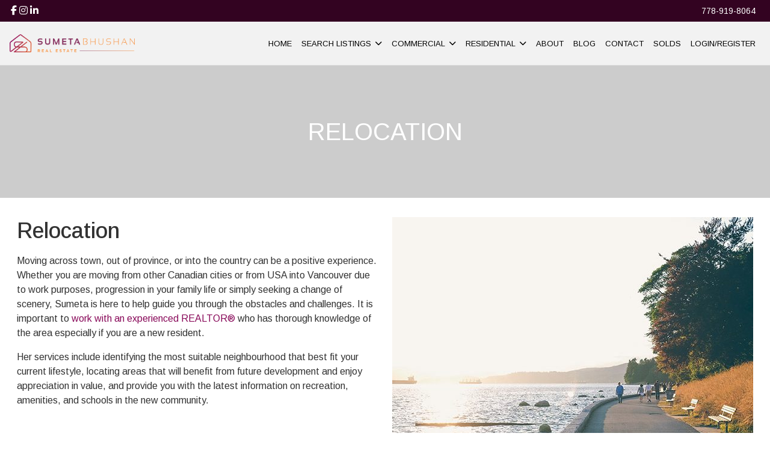

--- FILE ---
content_type: text/html; charset=UTF-8
request_url: https://sumetabhushan.com/relocation/
body_size: 71421
content:
<!DOCTYPE html>
<html id="main-html" lang="en-US">
<head>
	
	<!-- Global site tag (gtag.js) - Google Analytics -->
<script async src="https://www.googletagmanager.com/gtag/js?id=UA-128743886-1"></script>
<script>
  window.dataLayer = window.dataLayer || [];
  function gtag(){dataLayer.push(arguments);}
  gtag('js', new Date());

  gtag('config', 'UA-128743886-1');
</script>

<!-- Facebook Pixel Code -->
<script>
!function(f,b,e,v,n,t,s)
{if(f.fbq)return;n=f.fbq=function(){n.callMethod?
n.callMethod.apply(n,arguments):n.queue.push(arguments)};
if(!f._fbq)f._fbq=n;n.push=n;n.loaded=!0;n.version='2.0';
n.queue=[];t=b.createElement(e);t.async=!0;
t.src=v;s=b.getElementsByTagName(e)[0];
s.parentNode.insertBefore(t,s)}(window,document,'script',
'https://connect.facebook.net/en_US/fbevents.js');
 fbq('init', '321322254878743'); 
fbq('track', 'PageView');
</script>
<noscript>
 <img height="1" width="1" 
src="https://www.facebook.com/tr?id=321322254878743&ev=PageView
&noscript=1"/>
</noscript>
<!-- End Facebook Pixel Code -->
	<meta name="google-site-verification" content="mH1OZ6qQEFP8oP61HV9LKPERfJGkF8A7wOqc0DK2Ej8" /><meta name="google-site-verification" content="NRnNdWfENXJYSI1wNE_q2owf9dhO5eImZWiZ31uMMiQ" />	<meta charset="UTF-8">
	<link rel="alternate" href="https://sumetabhushan.com" hreflang="en-ca" />
	<meta name="viewport" content="width=device-width, initial-scale=1.0">
	<link rel="preconnect" href="https://fonts.googleapis.com">
<link rel="preconnect" href="https://fonts.gstatic.com" crossorigin>
<link href="https://fonts.googleapis.com/css2?family=Arimo:ital,wght@0,400..700;1,400..700&display=swap" rel="stylesheet">	<script src="https://kit.fontawesome.com/94580fc2fa.js" crossorigin="anonymous"></script>
		<link rel="icon" href="/wp-content/uploads/2018/10/favicon.png" type="image/gif">
	
	<meta name='robots' content='index, follow, max-image-preview:large, max-snippet:-1, max-video-preview:-1' />

	<!-- This site is optimized with the Yoast SEO plugin v26.8 - https://yoast.com/product/yoast-seo-wordpress/ -->
	<title>Get Relocation Assistance from Vancouver Real Estate Agent</title>
	<meta name="description" content="Planning to move into Vancouver from other Canadian cities or USA? Call Sumeta, Vancouver based real estate agent, to help you get the best possible townhouse deals." />
	<link rel="canonical" href="https://sumetabhushan.com/relocation/" />
	<meta property="og:locale" content="en_US" />
	<meta property="og:type" content="article" />
	<meta property="og:title" content="Get Relocation Assistance from Vancouver Real Estate Agent" />
	<meta property="og:description" content="Planning to move into Vancouver from other Canadian cities or USA? Call Sumeta, Vancouver based real estate agent, to help you get the best possible townhouse deals." />
	<meta property="og:url" content="https://sumetabhushan.com/relocation/" />
	<meta property="og:site_name" content="Sumeta Bhushan Realtor®" />
	<meta property="article:modified_time" content="2025-05-28T11:37:09+00:00" />
	<meta property="og:image" content="https://sumetabhushan.com/wp-content/uploads/2018/10/residential-banners.jpg" />
	<meta property="og:image:width" content="1600" />
	<meta property="og:image:height" content="800" />
	<meta property="og:image:type" content="image/jpeg" />
	<meta name="twitter:card" content="summary_large_image" />
	<meta name="twitter:label1" content="Est. reading time" />
	<meta name="twitter:data1" content="2 minutes" />
	<script type="application/ld+json" class="yoast-schema-graph">{"@context":"https://schema.org","@graph":[{"@type":"WebPage","@id":"https://sumetabhushan.com/relocation/","url":"https://sumetabhushan.com/relocation/","name":"Get Relocation Assistance from Vancouver Real Estate Agent","isPartOf":{"@id":"https://sumetabhushan.com/#website"},"primaryImageOfPage":{"@id":"https://sumetabhushan.com/relocation/#primaryimage"},"image":{"@id":"https://sumetabhushan.com/relocation/#primaryimage"},"thumbnailUrl":"https://sumetabhushan.com/wp-content/uploads/2018/10/residential-banners.jpg","datePublished":"2018-10-22T18:15:47+00:00","dateModified":"2025-05-28T11:37:09+00:00","description":"Planning to move into Vancouver from other Canadian cities or USA? Call Sumeta, Vancouver based real estate agent, to help you get the best possible townhouse deals.","breadcrumb":{"@id":"https://sumetabhushan.com/relocation/#breadcrumb"},"inLanguage":"en-US","potentialAction":[{"@type":"ReadAction","target":["https://sumetabhushan.com/relocation/"]}]},{"@type":"ImageObject","inLanguage":"en-US","@id":"https://sumetabhushan.com/relocation/#primaryimage","url":"https://sumetabhushan.com/wp-content/uploads/2018/10/residential-banners.jpg","contentUrl":"https://sumetabhushan.com/wp-content/uploads/2018/10/residential-banners.jpg","width":1600,"height":800},{"@type":"BreadcrumbList","@id":"https://sumetabhushan.com/relocation/#breadcrumb","itemListElement":[{"@type":"ListItem","position":1,"name":"Home","item":"https://sumetabhushan.com/"},{"@type":"ListItem","position":2,"name":"Relocation"}]},{"@type":"WebSite","@id":"https://sumetabhushan.com/#website","url":"https://sumetabhushan.com/","name":"Sumeta Bhushan Realtor®","description":"Commercial &amp; Residential Real Estate","potentialAction":[{"@type":"SearchAction","target":{"@type":"EntryPoint","urlTemplate":"https://sumetabhushan.com/?s={search_term_string}"},"query-input":{"@type":"PropertyValueSpecification","valueRequired":true,"valueName":"search_term_string"}}],"inLanguage":"en-US"}]}</script>
	<!-- / Yoast SEO plugin. -->


<link rel='dns-prefetch' href='//www.google.com' />
<link rel='dns-prefetch' href='//api.mapbox.com' />
<link rel="alternate" title="oEmbed (JSON)" type="application/json+oembed" href="https://sumetabhushan.com/wp-json/oembed/1.0/embed?url=https%3A%2F%2Fsumetabhushan.com%2Frelocation%2F" />
<link rel="alternate" title="oEmbed (XML)" type="text/xml+oembed" href="https://sumetabhushan.com/wp-json/oembed/1.0/embed?url=https%3A%2F%2Fsumetabhushan.com%2Frelocation%2F&#038;format=xml" />
<style id='wp-img-auto-sizes-contain-inline-css' type='text/css'>
img:is([sizes=auto i],[sizes^="auto," i]){contain-intrinsic-size:3000px 1500px}
/*# sourceURL=wp-img-auto-sizes-contain-inline-css */
</style>
<style id='wp-block-library-inline-css' type='text/css'>
:root{--wp-block-synced-color:#7a00df;--wp-block-synced-color--rgb:122,0,223;--wp-bound-block-color:var(--wp-block-synced-color);--wp-editor-canvas-background:#ddd;--wp-admin-theme-color:#007cba;--wp-admin-theme-color--rgb:0,124,186;--wp-admin-theme-color-darker-10:#006ba1;--wp-admin-theme-color-darker-10--rgb:0,107,160.5;--wp-admin-theme-color-darker-20:#005a87;--wp-admin-theme-color-darker-20--rgb:0,90,135;--wp-admin-border-width-focus:2px}@media (min-resolution:192dpi){:root{--wp-admin-border-width-focus:1.5px}}.wp-element-button{cursor:pointer}:root .has-very-light-gray-background-color{background-color:#eee}:root .has-very-dark-gray-background-color{background-color:#313131}:root .has-very-light-gray-color{color:#eee}:root .has-very-dark-gray-color{color:#313131}:root .has-vivid-green-cyan-to-vivid-cyan-blue-gradient-background{background:linear-gradient(135deg,#00d084,#0693e3)}:root .has-purple-crush-gradient-background{background:linear-gradient(135deg,#34e2e4,#4721fb 50%,#ab1dfe)}:root .has-hazy-dawn-gradient-background{background:linear-gradient(135deg,#faaca8,#dad0ec)}:root .has-subdued-olive-gradient-background{background:linear-gradient(135deg,#fafae1,#67a671)}:root .has-atomic-cream-gradient-background{background:linear-gradient(135deg,#fdd79a,#004a59)}:root .has-nightshade-gradient-background{background:linear-gradient(135deg,#330968,#31cdcf)}:root .has-midnight-gradient-background{background:linear-gradient(135deg,#020381,#2874fc)}:root{--wp--preset--font-size--normal:16px;--wp--preset--font-size--huge:42px}.has-regular-font-size{font-size:1em}.has-larger-font-size{font-size:2.625em}.has-normal-font-size{font-size:var(--wp--preset--font-size--normal)}.has-huge-font-size{font-size:var(--wp--preset--font-size--huge)}.has-text-align-center{text-align:center}.has-text-align-left{text-align:left}.has-text-align-right{text-align:right}.has-fit-text{white-space:nowrap!important}#end-resizable-editor-section{display:none}.aligncenter{clear:both}.items-justified-left{justify-content:flex-start}.items-justified-center{justify-content:center}.items-justified-right{justify-content:flex-end}.items-justified-space-between{justify-content:space-between}.screen-reader-text{border:0;clip-path:inset(50%);height:1px;margin:-1px;overflow:hidden;padding:0;position:absolute;width:1px;word-wrap:normal!important}.screen-reader-text:focus{background-color:#ddd;clip-path:none;color:#444;display:block;font-size:1em;height:auto;left:5px;line-height:normal;padding:15px 23px 14px;text-decoration:none;top:5px;width:auto;z-index:100000}html :where(.has-border-color){border-style:solid}html :where([style*=border-top-color]){border-top-style:solid}html :where([style*=border-right-color]){border-right-style:solid}html :where([style*=border-bottom-color]){border-bottom-style:solid}html :where([style*=border-left-color]){border-left-style:solid}html :where([style*=border-width]){border-style:solid}html :where([style*=border-top-width]){border-top-style:solid}html :where([style*=border-right-width]){border-right-style:solid}html :where([style*=border-bottom-width]){border-bottom-style:solid}html :where([style*=border-left-width]){border-left-style:solid}html :where(img[class*=wp-image-]){height:auto;max-width:100%}:where(figure){margin:0 0 1em}html :where(.is-position-sticky){--wp-admin--admin-bar--position-offset:var(--wp-admin--admin-bar--height,0px)}@media screen and (max-width:600px){html :where(.is-position-sticky){--wp-admin--admin-bar--position-offset:0px}}

/*# sourceURL=wp-block-library-inline-css */
</style><style id='global-styles-inline-css' type='text/css'>
:root{--wp--preset--aspect-ratio--square: 1;--wp--preset--aspect-ratio--4-3: 4/3;--wp--preset--aspect-ratio--3-4: 3/4;--wp--preset--aspect-ratio--3-2: 3/2;--wp--preset--aspect-ratio--2-3: 2/3;--wp--preset--aspect-ratio--16-9: 16/9;--wp--preset--aspect-ratio--9-16: 9/16;--wp--preset--color--black: #000000;--wp--preset--color--cyan-bluish-gray: #abb8c3;--wp--preset--color--white: #ffffff;--wp--preset--color--pale-pink: #f78da7;--wp--preset--color--vivid-red: #cf2e2e;--wp--preset--color--luminous-vivid-orange: #ff6900;--wp--preset--color--luminous-vivid-amber: #fcb900;--wp--preset--color--light-green-cyan: #7bdcb5;--wp--preset--color--vivid-green-cyan: #00d084;--wp--preset--color--pale-cyan-blue: #8ed1fc;--wp--preset--color--vivid-cyan-blue: #0693e3;--wp--preset--color--vivid-purple: #9b51e0;--wp--preset--gradient--vivid-cyan-blue-to-vivid-purple: linear-gradient(135deg,rgb(6,147,227) 0%,rgb(155,81,224) 100%);--wp--preset--gradient--light-green-cyan-to-vivid-green-cyan: linear-gradient(135deg,rgb(122,220,180) 0%,rgb(0,208,130) 100%);--wp--preset--gradient--luminous-vivid-amber-to-luminous-vivid-orange: linear-gradient(135deg,rgb(252,185,0) 0%,rgb(255,105,0) 100%);--wp--preset--gradient--luminous-vivid-orange-to-vivid-red: linear-gradient(135deg,rgb(255,105,0) 0%,rgb(207,46,46) 100%);--wp--preset--gradient--very-light-gray-to-cyan-bluish-gray: linear-gradient(135deg,rgb(238,238,238) 0%,rgb(169,184,195) 100%);--wp--preset--gradient--cool-to-warm-spectrum: linear-gradient(135deg,rgb(74,234,220) 0%,rgb(151,120,209) 20%,rgb(207,42,186) 40%,rgb(238,44,130) 60%,rgb(251,105,98) 80%,rgb(254,248,76) 100%);--wp--preset--gradient--blush-light-purple: linear-gradient(135deg,rgb(255,206,236) 0%,rgb(152,150,240) 100%);--wp--preset--gradient--blush-bordeaux: linear-gradient(135deg,rgb(254,205,165) 0%,rgb(254,45,45) 50%,rgb(107,0,62) 100%);--wp--preset--gradient--luminous-dusk: linear-gradient(135deg,rgb(255,203,112) 0%,rgb(199,81,192) 50%,rgb(65,88,208) 100%);--wp--preset--gradient--pale-ocean: linear-gradient(135deg,rgb(255,245,203) 0%,rgb(182,227,212) 50%,rgb(51,167,181) 100%);--wp--preset--gradient--electric-grass: linear-gradient(135deg,rgb(202,248,128) 0%,rgb(113,206,126) 100%);--wp--preset--gradient--midnight: linear-gradient(135deg,rgb(2,3,129) 0%,rgb(40,116,252) 100%);--wp--preset--font-size--small: 13px;--wp--preset--font-size--medium: 20px;--wp--preset--font-size--large: 36px;--wp--preset--font-size--x-large: 42px;--wp--preset--spacing--20: 0.44rem;--wp--preset--spacing--30: 0.67rem;--wp--preset--spacing--40: 1rem;--wp--preset--spacing--50: 1.5rem;--wp--preset--spacing--60: 2.25rem;--wp--preset--spacing--70: 3.38rem;--wp--preset--spacing--80: 5.06rem;--wp--preset--shadow--natural: 6px 6px 9px rgba(0, 0, 0, 0.2);--wp--preset--shadow--deep: 12px 12px 50px rgba(0, 0, 0, 0.4);--wp--preset--shadow--sharp: 6px 6px 0px rgba(0, 0, 0, 0.2);--wp--preset--shadow--outlined: 6px 6px 0px -3px rgb(255, 255, 255), 6px 6px rgb(0, 0, 0);--wp--preset--shadow--crisp: 6px 6px 0px rgb(0, 0, 0);}:where(.is-layout-flex){gap: 0.5em;}:where(.is-layout-grid){gap: 0.5em;}body .is-layout-flex{display: flex;}.is-layout-flex{flex-wrap: wrap;align-items: center;}.is-layout-flex > :is(*, div){margin: 0;}body .is-layout-grid{display: grid;}.is-layout-grid > :is(*, div){margin: 0;}:where(.wp-block-columns.is-layout-flex){gap: 2em;}:where(.wp-block-columns.is-layout-grid){gap: 2em;}:where(.wp-block-post-template.is-layout-flex){gap: 1.25em;}:where(.wp-block-post-template.is-layout-grid){gap: 1.25em;}.has-black-color{color: var(--wp--preset--color--black) !important;}.has-cyan-bluish-gray-color{color: var(--wp--preset--color--cyan-bluish-gray) !important;}.has-white-color{color: var(--wp--preset--color--white) !important;}.has-pale-pink-color{color: var(--wp--preset--color--pale-pink) !important;}.has-vivid-red-color{color: var(--wp--preset--color--vivid-red) !important;}.has-luminous-vivid-orange-color{color: var(--wp--preset--color--luminous-vivid-orange) !important;}.has-luminous-vivid-amber-color{color: var(--wp--preset--color--luminous-vivid-amber) !important;}.has-light-green-cyan-color{color: var(--wp--preset--color--light-green-cyan) !important;}.has-vivid-green-cyan-color{color: var(--wp--preset--color--vivid-green-cyan) !important;}.has-pale-cyan-blue-color{color: var(--wp--preset--color--pale-cyan-blue) !important;}.has-vivid-cyan-blue-color{color: var(--wp--preset--color--vivid-cyan-blue) !important;}.has-vivid-purple-color{color: var(--wp--preset--color--vivid-purple) !important;}.has-black-background-color{background-color: var(--wp--preset--color--black) !important;}.has-cyan-bluish-gray-background-color{background-color: var(--wp--preset--color--cyan-bluish-gray) !important;}.has-white-background-color{background-color: var(--wp--preset--color--white) !important;}.has-pale-pink-background-color{background-color: var(--wp--preset--color--pale-pink) !important;}.has-vivid-red-background-color{background-color: var(--wp--preset--color--vivid-red) !important;}.has-luminous-vivid-orange-background-color{background-color: var(--wp--preset--color--luminous-vivid-orange) !important;}.has-luminous-vivid-amber-background-color{background-color: var(--wp--preset--color--luminous-vivid-amber) !important;}.has-light-green-cyan-background-color{background-color: var(--wp--preset--color--light-green-cyan) !important;}.has-vivid-green-cyan-background-color{background-color: var(--wp--preset--color--vivid-green-cyan) !important;}.has-pale-cyan-blue-background-color{background-color: var(--wp--preset--color--pale-cyan-blue) !important;}.has-vivid-cyan-blue-background-color{background-color: var(--wp--preset--color--vivid-cyan-blue) !important;}.has-vivid-purple-background-color{background-color: var(--wp--preset--color--vivid-purple) !important;}.has-black-border-color{border-color: var(--wp--preset--color--black) !important;}.has-cyan-bluish-gray-border-color{border-color: var(--wp--preset--color--cyan-bluish-gray) !important;}.has-white-border-color{border-color: var(--wp--preset--color--white) !important;}.has-pale-pink-border-color{border-color: var(--wp--preset--color--pale-pink) !important;}.has-vivid-red-border-color{border-color: var(--wp--preset--color--vivid-red) !important;}.has-luminous-vivid-orange-border-color{border-color: var(--wp--preset--color--luminous-vivid-orange) !important;}.has-luminous-vivid-amber-border-color{border-color: var(--wp--preset--color--luminous-vivid-amber) !important;}.has-light-green-cyan-border-color{border-color: var(--wp--preset--color--light-green-cyan) !important;}.has-vivid-green-cyan-border-color{border-color: var(--wp--preset--color--vivid-green-cyan) !important;}.has-pale-cyan-blue-border-color{border-color: var(--wp--preset--color--pale-cyan-blue) !important;}.has-vivid-cyan-blue-border-color{border-color: var(--wp--preset--color--vivid-cyan-blue) !important;}.has-vivid-purple-border-color{border-color: var(--wp--preset--color--vivid-purple) !important;}.has-vivid-cyan-blue-to-vivid-purple-gradient-background{background: var(--wp--preset--gradient--vivid-cyan-blue-to-vivid-purple) !important;}.has-light-green-cyan-to-vivid-green-cyan-gradient-background{background: var(--wp--preset--gradient--light-green-cyan-to-vivid-green-cyan) !important;}.has-luminous-vivid-amber-to-luminous-vivid-orange-gradient-background{background: var(--wp--preset--gradient--luminous-vivid-amber-to-luminous-vivid-orange) !important;}.has-luminous-vivid-orange-to-vivid-red-gradient-background{background: var(--wp--preset--gradient--luminous-vivid-orange-to-vivid-red) !important;}.has-very-light-gray-to-cyan-bluish-gray-gradient-background{background: var(--wp--preset--gradient--very-light-gray-to-cyan-bluish-gray) !important;}.has-cool-to-warm-spectrum-gradient-background{background: var(--wp--preset--gradient--cool-to-warm-spectrum) !important;}.has-blush-light-purple-gradient-background{background: var(--wp--preset--gradient--blush-light-purple) !important;}.has-blush-bordeaux-gradient-background{background: var(--wp--preset--gradient--blush-bordeaux) !important;}.has-luminous-dusk-gradient-background{background: var(--wp--preset--gradient--luminous-dusk) !important;}.has-pale-ocean-gradient-background{background: var(--wp--preset--gradient--pale-ocean) !important;}.has-electric-grass-gradient-background{background: var(--wp--preset--gradient--electric-grass) !important;}.has-midnight-gradient-background{background: var(--wp--preset--gradient--midnight) !important;}.has-small-font-size{font-size: var(--wp--preset--font-size--small) !important;}.has-medium-font-size{font-size: var(--wp--preset--font-size--medium) !important;}.has-large-font-size{font-size: var(--wp--preset--font-size--large) !important;}.has-x-large-font-size{font-size: var(--wp--preset--font-size--x-large) !important;}
/*# sourceURL=global-styles-inline-css */
</style>

<style id='classic-theme-styles-inline-css' type='text/css'>
/*! This file is auto-generated */
.wp-block-button__link{color:#fff;background-color:#32373c;border-radius:9999px;box-shadow:none;text-decoration:none;padding:calc(.667em + 2px) calc(1.333em + 2px);font-size:1.125em}.wp-block-file__button{background:#32373c;color:#fff;text-decoration:none}
/*# sourceURL=/wp-includes/css/classic-themes.min.css */
</style>
<link rel='stylesheet' id='style-mapbox-css' href='https://api.mapbox.com/mapbox-gl-js/v1.6.1/mapbox-gl.css?ver=6.9' type='text/css' media='all' />
<link rel='stylesheet' id='tailwind-css-css' href='https://sumetabhushan.com/wp-content/themes/realtybloc-wp-theme-residential/assets/dist/css/tailwind.css?ver=2025-07-09-12-47-19' type='text/css' media='all' />
<link rel='stylesheet' id='main-css-css' href='https://sumetabhushan.com/wp-content/themes/realtybloc-wp-theme-residential/assets/dist/css/style.css?ver=2025-07-09-12-47-19' type='text/css' media='all' />
<link rel='stylesheet' id='child-style-css' href='https://sumetabhushan.com/wp-content/themes/realtybloc-wp-child-theme-sumeta/style.css?ver=6.9' type='text/css' media='all' />
<link rel='stylesheet' id='backward-compatibility-css' href='https://sumetabhushan.com/wp-content/themes/realtybloc-wp-child-theme-sumeta/assets/src/css/backward-compatibility.css?ver=6.9' type='text/css' media='all' />
<script type="text/javascript" src="https://sumetabhushan.com/wp-includes/js/jquery/jquery.min.js?ver=3.7.1" id="jquery-core-js"></script>
<script type="text/javascript" src="https://sumetabhushan.com/wp-includes/js/jquery/jquery-migrate.min.js?ver=3.4.1" id="jquery-migrate-js"></script>
<script type="text/javascript" src="https://sumetabhushan.com/wp-content/themes/realtybloc-wp-theme-residential/assets/dist/js/user_authentication.min.js?ver=1" id="script-user-authentication-js"></script>
<script type="text/javascript" src="https://sumetabhushan.com/wp-content/themes/realtybloc-wp-theme-residential/assets/dist/js/user_helper.min.js?ver=1" id="script-user-helper-js"></script>
<script type="text/javascript" src="https://sumetabhushan.com/wp-content/themes/realtybloc-wp-theme-residential/assets/dist/js/auth_events.min.js?ver=1" id="script-auth-events-js"></script>
<script type="text/javascript" src="https://sumetabhushan.com/wp-content/themes/realtybloc-wp-theme-residential/assets/dist/js/user_events.min.js?ver=1" id="script-user-events-js"></script>
<script type="text/javascript" src="https://sumetabhushan.com/wp-content/themes/realtybloc-wp-theme-residential/assets/dist/js/animation.min.js?ver=1" id="script-animation-js"></script>
<script type="text/javascript" id="compile-scss-btn-js-extra">
/* <![CDATA[ */
var ajax_options = {"ajax_url":"https://sumetabhushan.com/wp-admin/admin-ajax.php"};
//# sourceURL=compile-scss-btn-js-extra
/* ]]> */
</script>
<script type="text/javascript" src="https://sumetabhushan.com/wp-content/themes/realtybloc-wp-theme-residential/includes/setup/Plugins/js/rb-compile-scss-btn.js?ver=1.0.0" id="compile-scss-btn-js"></script>
<link rel="https://api.w.org/" href="https://sumetabhushan.com/wp-json/" /><link rel="alternate" title="JSON" type="application/json" href="https://sumetabhushan.com/wp-json/wp/v2/pages/11" /><link rel="EditURI" type="application/rsd+xml" title="RSD" href="https://sumetabhushan.com/xmlrpc.php?rsd" />
<meta name="generator" content="WordPress 6.9" />
<link rel='shortlink' href='https://sumetabhushan.com/?p=11' />
		
<link rel='stylesheet' id='wpforms-classic-full-css' href='https://sumetabhushan.com/wp-content/plugins/wpforms/assets/css/frontend/classic/wpforms-full.min.css?ver=1.9.8.7' type='text/css' media='all' />
</head>

<body class="wp-singular page-template page-template-page-templates page-template-buying-selling page-template-page-templatesbuying-selling-php page page-id-11 wp-theme-realtybloc-wp-theme-residential wp-child-theme-realtybloc-wp-child-theme-sumeta top-nav-is-active is-chrome is-page is-singular is-desktop is-sidebar-listing-property-building-default is-sidebar-blog-default is-sidebar-footer-left is-sidebar-footer-center is-sidebar-footer-right">

	<script type="application/ld+json">
{
  "@context": "https://schema.org",
  "@type": "RealEstateAgent",
  "name": "Sumeta Bhushan Real Estate",
  "image": "https://sumetabhushan.com/wp-content/uploads/2021/10/sumetabhushan-logo.png",
  "@id": "",
  "url": "https://sumetabhushan.com/",
  "telephone": "778-919-8064",
  "address": {
    "@type": "PostalAddress",
    "streetAddress": "3107 Kingsway",
    "addressLocality": "Vancouver",
    "addressRegion": "BC",
    "postalCode": "V5R 5J9",
    "addressCountry": "CA"
  }  
}
</script>
		<div id="main-wrapper">
		
	<div class="top-nav bg-[var(--rb-top-nav-background-color)] text-[var(--rb-top-nav-color)] py-0.5 relative z-20">
		<div class="container">
			<div class="flex flex-wrap flex-row justify-center sm:justify-between items-center">

				<ul class="menu-social flex gap-2">
											<li>
							<a class="py-1 px-0.5 leading-loose" href="https://www.facebook.com/sbhomesbc/" title="Facebook" target="_blank" >
								<i class="fa fa-facebook" aria-hidden="true"></i>
							</a>
						</li>
																										<li>
							<a class="py-1 px-0.5 leading-loose" href="https://www.instagram.com/sumeta.bhushan/" title="Instagram" target="_blank" >
								<i class="fa fa-instagram" aria-hidden="true"></i>
							</a>
						</li>
																<li>
							<a class="py-1 px-0.5 leading-loose" href="https://www.linkedin.com/in/sumeta-bhushan-796044ba/" title="LinkedIn" target="_blank" >
								<i class="fa fa-linkedin" aria-hidden="true"></i>
							</a>
						</li>
																								</ul>

									<span class="px-2 py-1 text-sm leading-normal"><a href="tel:778-919-8064">778-919-8064</a></span>
							</div>
		</div>
	</div>

		<div class="header-wrapper-main relative">
			
<header id="header" class="transparent-header header-menu-style-1">
	<div class="header-menu-component header-sticky-content">
		<div class="container">
			<div class="flex flex-row-reverse lg:flex-row items-center justify-between py-4">
				<div class="site-branding relative">
																<span class="site-title ">
							<a href="/" rel="home">
								<img class="h-10 max-w-52 object-contain" src="https://sumetabhushan.com/wp-content/uploads/2022/09/png-2.png" alt="Sumeta Bhushan Realtor®">
							</a>
						</span>
													<span class="site-title-sticky absolute top-0 left-0">
								<a href="/" rel="home">
									<img class="h-10 max-w-52 object-contain" src="https://sumetabhushan.com/wp-content/uploads/2022/09/png-2.png" alt="Sumeta Bhushan Realtor®">
								</a>
							</span>
															</div>
				
				<div id="navigation-menu" class="lg:flex lg:justify-start items-center gap-2">
					<nav id="main-menu" class="main-menu-wrapper"><ul id="menu-primary-menu" class="main-menu"><li id="menu-item-930" class="menu-item menu-item-type-custom menu-item-object-custom menu-item-930"><a href="/">Home</a></li>
<li id="menu-item-355" class="menu-item menu-item-type-custom menu-item-object-custom menu-item-has-children menu-item-355"><a href="#">Search Listings</a>
<ul class="sub-menu">
	<li id="menu-item-41" class="menu-item menu-item-type-post_type menu-item-object-page menu-item-41"><a href="https://sumetabhushan.com/search-listings/">Search MLS Listings</a></li>
	<li id="menu-item-526" class="menu-item menu-item-type-taxonomy menu-item-object-property-status menu-item-526"><a href="https://sumetabhushan.com/property-status/featured/">Featured Residential</a></li>
	<li id="menu-item-297" class="menu-item menu-item-type-taxonomy menu-item-object-property-type menu-item-297"><a href="https://sumetabhushan.com/property-type/commercial/">Featured Commercial</a></li>
</ul>
</li>
<li id="menu-item-140" class="menu-item menu-item-type-post_type menu-item-object-page menu-item-has-children menu-item-140"><a href="https://sumetabhushan.com/commercial-services/">Commercial</a>
<ul class="sub-menu">
	<li id="menu-item-28" class="menu-item menu-item-type-post_type menu-item-object-page menu-item-28"><a href="https://sumetabhushan.com/buying-commercial-properties/">Buying</a></li>
	<li id="menu-item-32" class="menu-item menu-item-type-post_type menu-item-object-page menu-item-32"><a href="https://sumetabhushan.com/selling-commercial-properties/">Selling</a></li>
	<li id="menu-item-141" class="menu-item menu-item-type-post_type menu-item-object-page menu-item-141"><a href="https://sumetabhushan.com/commercial-evaluation/">Commercial Evaluation</a></li>
</ul>
</li>
<li id="menu-item-139" class="menu-item menu-item-type-post_type menu-item-object-page current-menu-ancestor current-menu-parent current_page_parent current_page_ancestor menu-item-has-children menu-item-139"><a href="https://sumetabhushan.com/residential/">Residential</a>
<ul class="sub-menu">
	<li id="menu-item-144" class="menu-item menu-item-type-post_type menu-item-object-page menu-item-144"><a href="https://sumetabhushan.com/home-evaluation/">Home Evaluation</a></li>
	<li id="menu-item-29" class="menu-item menu-item-type-post_type menu-item-object-page menu-item-29"><a href="https://sumetabhushan.com/buying-residential-properties/">Buying</a></li>
	<li id="menu-item-33" class="menu-item menu-item-type-post_type menu-item-object-page menu-item-33"><a href="https://sumetabhushan.com/selling-residential-properties/">Selling</a></li>
	<li id="menu-item-30" class="menu-item menu-item-type-post_type menu-item-object-page current-menu-item page_item page-item-11 current_page_item menu-item-30"><a href="https://sumetabhushan.com/relocation/" aria-current="page">Relocation</a></li>
</ul>
</li>
<li id="menu-item-27" class="menu-item menu-item-type-post_type menu-item-object-page menu-item-27"><a href="https://sumetabhushan.com/about/">About</a></li>
<li id="menu-item-788" class="menu-item menu-item-type-post_type menu-item-object-page menu-item-788"><a href="https://sumetabhushan.com/blog/">Blog</a></li>
<li id="menu-item-38" class="menu-item menu-item-type-post_type menu-item-object-page menu-item-38"><a href="https://sumetabhushan.com/contact/">Contact</a></li>
<li id="menu-item-1871" class="menu-item menu-item-type-taxonomy menu-item-object-property-status menu-item-1871"><a href="https://sumetabhushan.com/property-status/sold/">Solds</a></li>
<li class="menu-action-button-parent menu-item-auth"><a href="#user_auth_modal" class="menu-action-button js-user-modal-trigger login_register_popup_btn">Login/Register</a></li></ul></nav>			
					<nav id="dl-menu" class="dl-menu-wrapper"><button class="dl-trigger"><span></span> <span></span> <span></span></button><ul id="menu-primary-menu-1" class="dl-menu"><li id="nav-menu-item-930" class="menu-item  menu-item-even menu-item-depth-0 menu-item menu-item-type-custom menu-item-object-custom"><a href="/" class="menu-link main-menu-link">Home</a></li>
<li id="nav-menu-item-355" class="menu-item  menu-item-even menu-item-depth-0 menu-item menu-item-type-custom menu-item-object-custom menu-item-has-children"><a href="#" class="menu-link main-menu-link">Search Listings</a>
<ul class="dl-submenu menu-odd  menu-depth-1">
	<li id="nav-menu-item-41" class="sub-menu-item  menu-item-odd menu-item-depth-1 menu-item menu-item-type-post_type menu-item-object-page"><a href="https://sumetabhushan.com/search-listings/" class="menu-link sub-menu-link">Search MLS Listings</a></li>
	<li id="nav-menu-item-526" class="sub-menu-item  menu-item-odd menu-item-depth-1 menu-item menu-item-type-taxonomy menu-item-object-property-status"><a href="https://sumetabhushan.com/property-status/featured/" class="menu-link sub-menu-link">Featured Residential</a></li>
	<li id="nav-menu-item-297" class="sub-menu-item  menu-item-odd menu-item-depth-1 menu-item menu-item-type-taxonomy menu-item-object-property-type"><a href="https://sumetabhushan.com/property-type/commercial/" class="menu-link sub-menu-link">Featured Commercial</a></li>
</ul>
</li>
<li id="nav-menu-item-140" class="menu-item  menu-item-even menu-item-depth-0 menu-item menu-item-type-post_type menu-item-object-page menu-item-has-children"><a href="https://sumetabhushan.com/commercial-services/" class="menu-link main-menu-link">Commercial</a>
<ul class="dl-submenu menu-odd  menu-depth-1">
	<li id="nav-menu-item-28" class="sub-menu-item  menu-item-odd menu-item-depth-1 menu-item menu-item-type-post_type menu-item-object-page"><a href="https://sumetabhushan.com/buying-commercial-properties/" class="menu-link sub-menu-link">Buying</a></li>
	<li id="nav-menu-item-32" class="sub-menu-item  menu-item-odd menu-item-depth-1 menu-item menu-item-type-post_type menu-item-object-page"><a href="https://sumetabhushan.com/selling-commercial-properties/" class="menu-link sub-menu-link">Selling</a></li>
	<li id="nav-menu-item-141" class="sub-menu-item  menu-item-odd menu-item-depth-1 menu-item menu-item-type-post_type menu-item-object-page"><a href="https://sumetabhushan.com/commercial-evaluation/" class="menu-link sub-menu-link">Commercial Evaluation</a></li>
</ul>
</li>
<li id="nav-menu-item-139" class="menu-item  menu-item-even menu-item-depth-0 menu-item menu-item-type-post_type menu-item-object-page current-menu-ancestor current-menu-parent current_page_parent current_page_ancestor menu-item-has-children"><a href="https://sumetabhushan.com/residential/" class="menu-link main-menu-link">Residential</a>
<ul class="dl-submenu menu-odd  menu-depth-1">
	<li id="nav-menu-item-144" class="sub-menu-item  menu-item-odd menu-item-depth-1 menu-item menu-item-type-post_type menu-item-object-page"><a href="https://sumetabhushan.com/home-evaluation/" class="menu-link sub-menu-link">Home Evaluation</a></li>
	<li id="nav-menu-item-29" class="sub-menu-item  menu-item-odd menu-item-depth-1 menu-item menu-item-type-post_type menu-item-object-page"><a href="https://sumetabhushan.com/buying-residential-properties/" class="menu-link sub-menu-link">Buying</a></li>
	<li id="nav-menu-item-33" class="sub-menu-item  menu-item-odd menu-item-depth-1 menu-item menu-item-type-post_type menu-item-object-page"><a href="https://sumetabhushan.com/selling-residential-properties/" class="menu-link sub-menu-link">Selling</a></li>
	<li id="nav-menu-item-30" class="sub-menu-item  menu-item-odd menu-item-depth-1 menu-item menu-item-type-post_type menu-item-object-page current-menu-item page_item page-item-11 current_page_item"><a href="https://sumetabhushan.com/relocation/" class="menu-link sub-menu-link">Relocation</a></li>
</ul>
</li>
<li id="nav-menu-item-27" class="menu-item  menu-item-even menu-item-depth-0 menu-item menu-item-type-post_type menu-item-object-page"><a href="https://sumetabhushan.com/about/" class="menu-link main-menu-link">About</a></li>
<li id="nav-menu-item-788" class="menu-item  menu-item-even menu-item-depth-0 menu-item menu-item-type-post_type menu-item-object-page"><a href="https://sumetabhushan.com/blog/" class="menu-link main-menu-link">Blog</a></li>
<li id="nav-menu-item-38" class="menu-item  menu-item-even menu-item-depth-0 menu-item menu-item-type-post_type menu-item-object-page"><a href="https://sumetabhushan.com/contact/" class="menu-link main-menu-link">Contact</a></li>
<li id="nav-menu-item-1871" class="menu-item  menu-item-even menu-item-depth-0 menu-item menu-item-type-taxonomy menu-item-object-property-status"><a href="https://sumetabhushan.com/property-status/sold/" class="menu-link main-menu-link">Solds</a></li>
<li class="menu-action-button-parent menu-item-auth"><a href="#user_auth_modal" class="menu-action-button js-user-modal-trigger login_register_popup_btn">Login/Register</a></li></ul></nav>				</div>
			</div>
		</div>
	</div>
</header>
		</div>

<section>
	
<div class="page-header">
	<div class="container">
		<h1 class="page-header-title">Relocation</h1>
			</div>

	<div class="page-header-background-img " style="background-image:url(https://sumetabhushan.com/wp-content/uploads/2018/10/residential-banners.jpg)"></div>
</div>
	
	<div class="container">
		<div>
							
					<div class="editor-content text-center py-5">
						<div class="col-twleve">
<div class="col-six">
<h2 style="text-align: left;">Relocation</h2>
<p style="text-align: left;">Moving across town, out of province, or into the country can be a positive experience. Whether you are moving from other Canadian cities or from USA into Vancouver due to work purposes, progression in your family life or simply seeking a change of scenery, Sumeta is here to help guide you through the obstacles and challenges. It is important to <a href="https://sumetabhushan.com/about/">work with an experienced REALTOR®</a> who has thorough knowledge of the area especially if you are a new resident.</p>
<p style="text-align: left;">Her services include identifying the most suitable neighbourhood that best fit your current lifestyle, locating areas that will benefit from future development and enjoy appreciation in value, and provide you with the latest information on recreation, amenities, and schools in the new community.</p>

</div>
<div class="col-six"><img decoding="async" src="/wp-content/uploads/2018/10/relocation-page-residential-thum-e1633961257339.jpg" alt="" /></div>
</div>
<div class="col-eight col-center center">
<h2 class="small-margin">Thinking About Relocation?</h2>
<h6>Let Sumeta assist you in the your relocation needs. Fill out the below to get started.</h6>
</div>					</div>

					<div class="template-rows my-5 [&>div:nth-child(odd)]:md:!flex-row-reverse rb-animation-group"
						data-animation-type=""
						data-animation-duration=""
						data-animation-delay=""
					>
											</div>

											<div class="card md:w-8/12 px-10 mx-auto my-10">
							<div class="wpforms-container wpforms-container-full" id="wpforms-52"><form id="wpforms-form-52" class="wpforms-validate wpforms-form" data-formid="52" method="post" enctype="multipart/form-data" action="/relocation/" data-token="246655771faae40eff24dc4581d3229c" data-token-time="1768976596"><noscript class="wpforms-error-noscript">Please enable JavaScript in your browser to complete this form.</noscript><div class="wpforms-field-container"><div id="wpforms-52-field_0-container" class="wpforms-field wpforms-field-name" data-field-id="0"><label class="wpforms-field-label">Name <span class="wpforms-required-label">*</span></label><div class="wpforms-field-row wpforms-field-large"><div class="wpforms-field-row-block wpforms-first wpforms-one-half"><input type="text" id="wpforms-52-field_0" class="wpforms-field-name-first wpforms-field-required" name="wpforms[fields][0][first]" required><label for="wpforms-52-field_0" class="wpforms-field-sublabel after">First</label></div><div class="wpforms-field-row-block wpforms-one-half"><input type="text" id="wpforms-52-field_0-last" class="wpforms-field-name-last wpforms-field-required" name="wpforms[fields][0][last]" required><label for="wpforms-52-field_0-last" class="wpforms-field-sublabel after">Last</label></div></div></div><div id="wpforms-52-field_3-container" class="wpforms-field wpforms-field-phone" data-field-id="3"><label class="wpforms-field-label" for="wpforms-52-field_3">Phone <span class="wpforms-required-label">*</span></label><input type="tel" id="wpforms-52-field_3" class="wpforms-field-large wpforms-field-required" data-rule-int-phone-field="true" name="wpforms[fields][3]" aria-label="Phone" required></div><div id="wpforms-52-field_1-container" class="wpforms-field wpforms-field-email" data-field-id="1"><label class="wpforms-field-label" for="wpforms-52-field_1">Email <span class="wpforms-required-label">*</span></label><input type="email" id="wpforms-52-field_1" class="wpforms-field-large wpforms-field-required" name="wpforms[fields][1]" spellcheck="false" required></div><div id="wpforms-52-field_9-container" class="wpforms-field wpforms-field-text" data-field-id="9"><label class="wpforms-field-label" for="wpforms-52-field_9">Desired budget <span class="wpforms-required-label">*</span></label><input type="text" id="wpforms-52-field_9" class="wpforms-field-large wpforms-field-required" name="wpforms[fields][9]" required></div><div id="wpforms-52-field_2-container" class="wpforms-field wpforms-field-textarea" data-field-id="2"><label class="wpforms-field-label" for="wpforms-52-field_2">Comment or Message</label><textarea id="wpforms-52-field_2" class="wpforms-field-large" name="wpforms[fields][2]" ></textarea></div><div id="wpforms-52-field_10-container" class="wpforms-field wpforms-field-hidden" data-field-id="10"><input type="hidden" id="wpforms-52-field_10" name="wpforms[fields][10]" value="https://sumetabhushan.com/relocation/"></div></div><!-- .wpforms-field-container --><div class="wpforms-field wpforms-field-hp"><label for="wpforms-52-field-hp" class="wpforms-field-label">Website</label><input type="text" name="wpforms[hp]" id="wpforms-52-field-hp" class="wpforms-field-medium"></div><div class="wpforms-recaptcha-container wpforms-is-recaptcha wpforms-is-recaptcha-type-v2" ><div class="g-recaptcha" data-sitekey="6LdynyAnAAAAANge5ES_fNyg562kZhOV5WTuXuuv"></div><input type="text" name="g-recaptcha-hidden" class="wpforms-recaptcha-hidden" style="position:absolute!important;clip:rect(0,0,0,0)!important;height:1px!important;width:1px!important;border:0!important;overflow:hidden!important;padding:0!important;margin:0!important;" data-rule-recaptcha="1"></div><div class="wpforms-submit-container" ><input type="hidden" name="wpforms[id]" value="52"><input type="hidden" name="page_title" value="Relocation"><input type="hidden" name="page_url" value="https://sumetabhushan.com/relocation/"><input type="hidden" name="url_referer" value=""><input type="hidden" name="page_id" value="11"><input type="hidden" name="wpforms[post_id]" value="11"><button type="submit" name="wpforms[submit]" id="wpforms-submit-52" class="wpforms-submit wp-button" data-alt-text="Sending..." data-submit-text="Submit" aria-live="assertive" value="wpforms-submit">Submit</button></div></form></div>  <!-- .wpforms-container -->						</div>
					
									</div>

		<div class="py-10 template-footer-section">
			
					</div>
	</div>
</section>



<footer id="footer" class="bg-[var(--rb-footer-background-color)] text-[var(--rb-footer-color)]">
	<div class="container py-14">
		<div class="footer-widgets grid grid-cols-1 md:grid-cols-3 gap-5">
							<div class="footer-widget-col"><div class="widget widget-footer"><h4 class="widget-title">Menu</h4><div class="menu-footer-container"><ul id="menu-footer" class="menu"><li id="menu-item-213" class="menu-item menu-item-type-custom menu-item-object-custom menu-item-213"><a href="/">Home</a></li>
<li id="menu-item-214" class="menu-item menu-item-type-post_type menu-item-object-page menu-item-214"><a href="https://sumetabhushan.com/about/">About</a></li>
<li id="menu-item-215" class="menu-item menu-item-type-post_type menu-item-object-page menu-item-215"><a href="https://sumetabhushan.com/contact/">Contact</a></li>
<li id="menu-item-216" class="menu-item menu-item-type-post_type menu-item-object-page menu-item-216"><a href="https://sumetabhushan.com/search-listings/">Search Listings</a></li>
<li id="menu-item-217" class="menu-item menu-item-type-taxonomy menu-item-object-property-status menu-item-217"><a href="https://sumetabhushan.com/property-status/for-sale/">Featured Listings</a></li>
<li id="menu-item-218" class="menu-item menu-item-type-taxonomy menu-item-object-property-status menu-item-218"><a href="https://sumetabhushan.com/property-status/sold/">Recent Solds</a></li>
<li id="menu-item-794" class="menu-item menu-item-type-taxonomy menu-item-object-category menu-item-794"><a href="https://sumetabhushan.com/market-stats/">Market Stats</a></li>
<li id="menu-item-795" class="menu-item menu-item-type-taxonomy menu-item-object-category menu-item-795"><a href="https://sumetabhushan.com/real-estate-news/">Real Estate News</a></li>
<li id="menu-item-567" class="menu-item menu-item-type-post_type menu-item-object-page menu-item-privacy-policy menu-item-567"><a rel="privacy-policy" href="https://sumetabhushan.com/privacy-policy/">Privacy Policy</a></li>
</ul></div></div></div>
			
							<div class="footer-widget-col"><div class="widget widget-footer"><h4 class="widget-title">Residential</h4><div class="menu-residential-container"><ul id="menu-residential" class="menu"><li id="menu-item-206" class="menu-item menu-item-type-post_type menu-item-object-page menu-item-206"><a href="https://sumetabhushan.com/buying-residential-properties/">Buying</a></li>
<li id="menu-item-209" class="menu-item menu-item-type-post_type menu-item-object-page menu-item-209"><a href="https://sumetabhushan.com/selling-residential-properties/">Selling</a></li>
<li id="menu-item-208" class="menu-item menu-item-type-post_type menu-item-object-page current-menu-item page_item page-item-11 current_page_item menu-item-208"><a href="https://sumetabhushan.com/relocation/" aria-current="page">Relocation</a></li>
<li id="menu-item-207" class="menu-item menu-item-type-post_type menu-item-object-page menu-item-207"><a href="https://sumetabhushan.com/home-evaluation/">Home Evaluation</a></li>
</ul></div></div><div class="widget widget-footer"><h4 class="widget-title">Commercial</h4><div class="menu-commercial-container"><ul id="menu-commercial" class="menu"><li id="menu-item-210" class="menu-item menu-item-type-post_type menu-item-object-page menu-item-210"><a href="https://sumetabhushan.com/buying-commercial-properties/">Buying</a></li>
<li id="menu-item-211" class="menu-item menu-item-type-post_type menu-item-object-page menu-item-211"><a href="https://sumetabhushan.com/commercial-evaluation/">Commercial Evaluation</a></li>
<li id="menu-item-212" class="menu-item menu-item-type-post_type menu-item-object-page menu-item-212"><a href="https://sumetabhushan.com/selling-commercial-properties/">Selling</a></li>
</ul></div></div></div>
			
							<div class="footer-widget-col"><div class="widget widget-footer"><div class="social-widget"><h4 class="widget-title">Sumeta Bhushan</h4><h6 class="mb-3">Realtor®, BA, MBA, DID (Diploma in Interior Design)</h6><h6 class="text-sm mb-2"><strong>Cell: </strong><a href="tel:778-919-8064" title="Cell">778-919-8064</a></h6><h6 class="text-sm mb-2"><strong>Email: </strong><a href="mailto:sumeta@sumetabhushan.com" title="Email">sumeta@sumetabhushan.com</a><h6><h6 class="text-sm mb-2"><strong>Address: </strong>N550 - 650 West 41st Avenue Vancouver, BC</h6>	

		<ul class="social-links flex flex-wrap gap-6 mt-5">
		<li><a href="https://www.facebook.com/sbhomesbc/" title="Facebook" target="_blank" ><i class="fa fa-facebook" aria-hidden="true"></i></a></li><li><a href="https://www.instagram.com/sumeta.bhushan/" title="Instagram" target="_blank" ><i class="fa fa-instagram" aria-hidden="true"></i></a></li><li><a href="https://www.linkedin.com/in/sumeta-bhushan-796044ba/" title="LinkedIn" target="_blank" ><i class="fa fa-linkedin" aria-hidden="true"></i></a></li>		</ul>
		</div></div><div class="widget_text widget widget-footer"><div class="textwidget custom-html-widget"><div class="col-six">
	<img src="/wp-content/uploads/2022/09/png-2.png" alt="Sumeta Bhushan">
</div>
<div class="col-six">
	<img src="/wp-content/uploads/2018/10/royal-pacific-realty.png" alt="Royal Pacific Realty">
</div></div></div></div>
					</div>

		<hr class="my-8">

		<div class="footer-bottom-row flex flex-col md:flex-row justify-between gap-5">
			<p class="footer-copyright text-xs"><a href="https://realtybloc.com/" target="_blank"> <img class="inline-block w-3 mr-3" src="https://sumetabhushan.com/wp-content/themes/realtybloc-wp-theme-residential/assets/img/footer-realtybloc.png" ></a> Copyright © 2026 RealtyBloc <a href="https://realtybloc.com/" target="_blank"> Real Estate Website </a>. All rights reserved.</p>
			<p class="footer-description text-xs md:max-w-1/2"><img class="block w-24 mr-3 float-left" src="https://sumetabhushan.com/wp-content/themes/realtybloc-wp-theme-residential/assets/img/footer-mls.png"> This representation is based in whole or in part on data generated by the Chilliwack & District Real Estate Board, Fraser Valley Real Estate Board or Greater Vancouver REALTORS® which assumes no responsibility for its accuracy.</p>
		</div>
	</div>
</footer>

</div>

<div id="back-to-top" class="js-scroll-to hidden [&.is-visible]:flex items-center justify-center w-10 h-10 fixed z-999 right-5 bottom-5 bg-[var(--rb-first-color)] text-[var(--rb-first-color-opposite)] cursor-pointer" data-scroll="#main-wrapper" title="Back To Top">
    <i class="fa fa-angle-up" aria-hidden="true"></i>
</div>


	

	<div id="user_auth_modal" class="modal mfp-hide md:w-116">
		<div class="modal-content [&>div]:hidden [&>.active]:block">
			<div id="user_login_popup" class="modal-login active">
				<div>
					<button class="mfp-close">×</button>

					<div class="modal-body p-7.5">
						<div class="text-center mb-6">
							<h2 class="text-2xl font-semibold">Sign in</h2>
							<p class="text-[var(--rb-base-color)]">Please fill out the form below to sign in to your account.</p>
						</div>
		
						<div>
							<form id="user_login_form" class="js-user-login-form js-form-with-recaptcha" action="rb_user_popup_login" method="post">
								<div class="alert hidden popup-notification"></div>
		
								<input type="hidden" id="_wpnonce_rb_user_login" name="_wpnonce_rb_user_login" value="a02312e1ce" /><input type="hidden" name="_wp_http_referer" value="/relocation/" />		
								<div class="flex flex-col items-center justify-center gap-4 py-4">
									<input type="text" name="user_login" placeholder="Username or Email Address" required />
									<input name="user_password" type="password" placeholder="Password" required />
								</div>
		
																	<div class="g-recaptcha" data-sitekey="6LdynyAnAAAAANge5ES_fNyg562kZhOV5WTuXuuv"></div>
										
								<div class="py-4">
									<button type="submit" class="button button-primary w-full">Login</button>
								</div>
							</form>
							<p class="text-[var(--rb-base-color)] text-center">Not Registered? <a class="js-switch-register hover:underline" href="#">Create an  account to get started</a> | <a class="js-switch-reset-pwd hover:underline" href="#">Forget password?</a></p>
						</div>
					</div>
				</div>
			</div>
	
			<div id="user_register_popup" class="modal-login">
				<div>
					<button class="mfp-close">×</button>

					<div class="modal-body p-7.5">
						<div class="text-center mb-6">
							<h2 class="text-2xl font-semibold">Create Account</h2>
							<p class="text-[var(--rb-base-color)]">Please fill out the form below to sign up.</p>
						</div>
		
						<div>
							<form id="user_register_form" class="js-user-register-form js-form-with-recaptcha" action="rb_user_popup_register" method="post">
								<div class="alert hidden popup-notification"></div>
								<input type="hidden" id="_wpnonce_rb_user_register" name="_wpnonce_rb_user_register" value="8605a75803" /><input type="hidden" name="_wp_http_referer" value="/relocation/" />		
								<div class="flex flex-col items-center justify-center gap-4">
									<div class="grid grid-cols-2 gap-4 w-full">
										<input name="user_first_name" type="text" placeholder="First Name" required />
										<input name="user_last_name" type="text" placeholder="Last Name" required />
									</div>
									<input name="user_email" type="email" placeholder="Email Address" required />
									<input name="user_phone" type="tel" placeholder="Phone Number" required />
									<input name="user_password" type="password" id="password" placeholder="Password" required minlength="6" />
									<input name="user_password_confirmation" type="password" id="password_confirmation" placeholder="Password confirmation" required minlength="6" />
									<input name="user_if_you_know_you_know" type="hidden" value="" />
								</div>
		
								<hr class="my-5">
		
								<div class="flex flex-col items-center justify-center gap-4">
																																																									</div>
		
								<div class="py-2">
									<input type="checkbox" id="user-terms" name="user_terms">
									<p class="inline-block"><label for="user-terms">I Agree to <a class="text-[var(--rb-first-color)]" href="https://sumetabhushan.com/terms-of-use/">Terms of use</a> and <a class="text-[var(--rb-first-color)]" href="https://sumetabhushan.com/privacy-policy/">Privacy Policy</a></label></p>
								</div>
		
																	<div class="g-recaptcha" data-sitekey="6LdynyAnAAAAANge5ES_fNyg562kZhOV5WTuXuuv"></div>
										
								<div class="py-4">
									<button type="submit" class="button button-primary w-full">Create My Account</button>
								</div>
							</form>
							<p class="text-[var(--rb-base-color)] text-center">Registered? <a class="js-switch-login hover:underline" href="#">Login</a></p>
						</div>
					</div>
				</div>
			</div>
	
			<div id="user_reset_password_popup" class="modal-login">
				<div>
					<button class="mfp-close">×</button>

					<div class="modal-body p-7.5">
						<div class="text-center mb-6">
							<h2 class="text-2xl font-semibold">Reset Password</h2>
							<p class="text-[var(--rb-base-color)]">Please enter your email address to help us identify you and send a reset password confirmation email to your inbox.</p>
						</div>
		
						<div>
							<form id="user_reset_password_form" class="js-user-reset-password-form js-form-with-recaptcha" action="rb_user_popup_reset_password" method="post">
								<div class="alert hidden popup-notification"></div>
								<input type="hidden" id="_wpnonce_rb_user_reset_password" name="_wpnonce_rb_user_reset_password" value="d75b933c3c" /><input type="hidden" name="_wp_http_referer" value="/relocation/" />		
								<div class="flex flex-col items-center justify-center gap-4 py-4">
									<input name="user_login" type="email" placeholder="Email Address" require />
								</div>
		
																	<div class="g-recaptcha" data-sitekey="6LdynyAnAAAAANge5ES_fNyg562kZhOV5WTuXuuv"></div>
										
								<div class="py-4">
									<button type="submit" class="button button-primary w-full">Send Reset Password Request</button>
								</div>
		
								<p class="text-[var(--rb-base-color)] text-center">Do you remember your password? <a class="js-switch-login hover:underline" href="#">Login</a></p>
							</form>
						</div>
					</div>
				</div>
			</div>
	
			<div id="user_send_email_confirmation_popup" class="modal-login">
				<div>
					<button class="mfp-close"><i class="fa fa-times text-sm text-black"></i></button>

					<div class="modal-body p-7.5">
						<div class="text-center mb-6">
							<h2 class="text-2xl font-semibold">Send Email Confirmation</h2>
						</div>

						<div>
							<form id="user_send_email_confirmation_form" class="js-user-send-email-confirmation-form js-form-with-recaptcha" action="rb_user_popup_send_email_confirmation" method="post">
								<div class="alert hidden popup-notification"></div>
								<div>Please enter your email address to help us identify you and send email confirmation to your inbox.</div>
								<input type="hidden" id="_wpnonce_rb_user_send_email_confirmation" name="_wpnonce_rb_user_send_email_confirmation" value="226e2d8db8" /><input type="hidden" name="_wp_http_referer" value="/relocation/" />		
								<div class="flex flex-col items-center justify-center gap-4 py-2">
									<input name="user_login" type="email" placeholder="Email Address" required />
								</div>
		
																	<div class="g-recaptcha" data-sitekey="6LdynyAnAAAAANge5ES_fNyg562kZhOV5WTuXuuv"></div>
										
								<div class="py-4">
									<button type="submit" class="button button-primary w-full">Send Confirmation Email</button>
								</div>
		
								<p class="text-[var(--rb-base-color)] text-center">Already confirmed your email? <a class="js-switch-login hover:underline" href="#">Login</a></p>
							</form>
						</div>
					</div>
				</div>
			</div>
		</div>
	</div>

	<div id="user_save_search_modal">
	<div id="save-search-modal" class="hidden bg-white rounded-sm shadow-sm p-7 md:min-w-116 relative">
		<div>
			<button class="mfp-close">×</button>

			<div class="mb-6 text-center">
				<h2 class="text-2xl font-semibold">Save Search</h2>
			</div>

			<div>
				<form id="save_search_form" class="js-add-to-save-search-form" action="rb_save_search" method="post">
					<div class="alert hidden popup-notification"></div>

					<div class="flex flex-col items-center justify-center gap-4">
						<input type="hidden" name="save_search_url" value="" />
						<input type="hidden" name="save_search_query" value="" />
						<input type="hidden" name="save_search_total_listings_number" value="" />
						<input type="text" name="save_search_name" value="" placeholder="Enter your search name" required />
						<input type="hidden" id="_wpnonce_rb_save_search" name="_wpnonce_rb_save_search" value="c26dfac194" /><input type="hidden" name="_wp_http_referer" value="/relocation/" />					</div>

					<div class="py-4">
						<button class="button button-primary w-full" type="submit">Submit</button>
					</div>
				</form>
			</div>
		</div>
	</div>
</div>



<script id="skeleton-loader" type="text/x-custom-template">
	
	<div class="col-span-full grid grid-general">
					<article class="card card-loading">
				<div class='card-thumbnail'></div>
				<ul class="card-list">
					<li class="card-list-item"></li>
					<li class="card-list-item"></li>
					<li class="card-list-item"></li>
				</ul>
				<div class='card-title'></div>
				<div class='card-line-first'></div>
				<div class='card-line-second'></div>
			</article>
					<article class="card card-loading">
				<div class='card-thumbnail'></div>
				<ul class="card-list">
					<li class="card-list-item"></li>
					<li class="card-list-item"></li>
					<li class="card-list-item"></li>
				</ul>
				<div class='card-title'></div>
				<div class='card-line-first'></div>
				<div class='card-line-second'></div>
			</article>
					<article class="card card-loading">
				<div class='card-thumbnail'></div>
				<ul class="card-list">
					<li class="card-list-item"></li>
					<li class="card-list-item"></li>
					<li class="card-list-item"></li>
				</ul>
				<div class='card-title'></div>
				<div class='card-line-first'></div>
				<div class='card-line-second'></div>
			</article>
					<article class="card card-loading">
				<div class='card-thumbnail'></div>
				<ul class="card-list">
					<li class="card-list-item"></li>
					<li class="card-list-item"></li>
					<li class="card-list-item"></li>
				</ul>
				<div class='card-title'></div>
				<div class='card-line-first'></div>
				<div class='card-line-second'></div>
			</article>
					<article class="card card-loading">
				<div class='card-thumbnail'></div>
				<ul class="card-list">
					<li class="card-list-item"></li>
					<li class="card-list-item"></li>
					<li class="card-list-item"></li>
				</ul>
				<div class='card-title'></div>
				<div class='card-line-first'></div>
				<div class='card-line-second'></div>
			</article>
					<article class="card card-loading">
				<div class='card-thumbnail'></div>
				<ul class="card-list">
					<li class="card-list-item"></li>
					<li class="card-list-item"></li>
					<li class="card-list-item"></li>
				</ul>
				<div class='card-title'></div>
				<div class='card-line-first'></div>
				<div class='card-line-second'></div>
			</article>
					<article class="card card-loading">
				<div class='card-thumbnail'></div>
				<ul class="card-list">
					<li class="card-list-item"></li>
					<li class="card-list-item"></li>
					<li class="card-list-item"></li>
				</ul>
				<div class='card-title'></div>
				<div class='card-line-first'></div>
				<div class='card-line-second'></div>
			</article>
					<article class="card card-loading">
				<div class='card-thumbnail'></div>
				<ul class="card-list">
					<li class="card-list-item"></li>
					<li class="card-list-item"></li>
					<li class="card-list-item"></li>
				</ul>
				<div class='card-title'></div>
				<div class='card-line-first'></div>
				<div class='card-line-second'></div>
			</article>
			</div>
</script>
<script id="slider-skeleton-loader" type="text/x-custom-template">
	<div class="w-full">
		<article class="card card-loading">
			<div class="flex flex-col-reverse md:flex-row">
				<div class="w-full md:w-1/3 p-10 flex flex-col justify-center gap-2">
					<div class='card-title'></div>
					<div class='card-title'></div>
					<div class='card-title'></div>
					<div class='card-line-second'></div>
					<div class='card-line-second'></div>
					<div class='card-line-second'></div>


					<ul class="card-list">
						<li class="card-list-item"></li>
						<li class="card-list-item"></li>
						<li class="card-list-item"></li>
					</ul>
				</div>
				
				<div class="w-full md:w-2/3">
					<div class='card-thumbnail w-full !h-80 lg:!h-50vh'></div>
				</div>
			</div>
		</article>
	</div>
</script>

<script type="speculationrules">
{"prefetch":[{"source":"document","where":{"and":[{"href_matches":"/*"},{"not":{"href_matches":["/wp-*.php","/wp-admin/*","/wp-content/uploads/*","/wp-content/*","/wp-content/plugins/*","/wp-content/themes/realtybloc-wp-child-theme-sumeta/*","/wp-content/themes/realtybloc-wp-theme-residential/*","/*\\?(.+)"]}},{"not":{"selector_matches":"a[rel~=\"nofollow\"]"}},{"not":{"selector_matches":".no-prefetch, .no-prefetch a"}}]},"eagerness":"conservative"}]}
</script>
<script type="text/javascript" id="script-main-js-extra">
/* <![CDATA[ */
var user_favorite_items = {"saved_favorite_info":[]};
var user_saved_search = {"saved_search_info":[]};
var theme_options = {"theme_url":"https://sumetabhushan.com/wp-content/themes/realtybloc-wp-theme-residential","child_theme_url":"https://sumetabhushan.com/wp-content/themes/realtybloc-wp-child-theme-sumeta","ajax_url":"https://sumetabhushan.com/wp-admin/admin-ajax.php","base_url":"https://sumetabhushan.com","profile_url":"https://sumetabhushan.com/profile/","theme_options_mortgage_view":"1","theme_options_mortgage_down_payment_rate":"20","theme_options_mortgage_term":"25","theme_options_mortgage_interest_rate":"2.99","theme_options_nonce_embed_url":"bcfdffcba8","theme_options_nonce_check_token":"948d71da3e","theme_options_nonce_wp_rest":"ea2477f5e5","theme_options_is_user_logged_in":"0","theme_options_user_vow_access":"1","theme_options_user_profile_access":"1","theme_options_user_idx_access":"1","theme_options_mapbox_token":"pk.eyJ1IjoicmVhbHR5YmxvYyIsImEiOiJjaWtyYWVweDkwMGc4dWlsemdjZ2ltODd4In0.pz2PsliCYIdeXBz6oMacbw","theme_options_mapbox_limit_polygon":"[[-123.6621094,50.4966745], [-121.2670898,50.4252672], [-121.2231445,48.8791671], [-123.7280273,48.7634311], [-123.6621094,50.4966745]]","theme_options_mapbox_center_default":"[-123.116358, 49.249359]","theme_options_mapbox_limit_polygon_related_posttype":["property","building","listing"]};
var search_options = {"theme_url":"https://sumetabhushan.com/wp-content/themes/realtybloc-wp-theme-residential","theme_options_listing_provider":"retsiq","theme_options_listing_related_page_id":"39","theme_options_listing_related_page_slug":"https://sumetabhushan.com/search-listings","theme_options_idx_days_margin":"7","theme_options_idx_listing_registered_date_view":"none","theme_options_idx_assignments_built_date_view":"1","theme_options_is_user_logged_in":"0","theme_options_user_vow_access":"1","theme_options_user_profile_access":"1","theme_options_user_idx_access":"1","theme_options_reset_listing_options":{"q_order_type":"date","q_order_sort":"asc","q_per_page":"20","q_sub_area":"VBNBP","q_sub_area_name":"Brentwood Park","q_dwelling_type":"APTU"},"theme_options_idx_api_listing_url":"https://api.realtybloc.xyz/v5/ca/listings/search","theme_options_idx_api_autocomplete_url":"https://api.realtybloc.xyz/v5/ca/autocomplete","theme_options_idx_api_single_url":"https://api.realtybloc.xyz/v5/ca/listings","theme_options_idx_api_map_url":"https://api.realtybloc.xyz/v5/ca/map/search","theme_options_idx_api_map_light_url":"https://api.realtybloc.xyz/v5/ca/map/light/search","theme_options_idx_api_map_single_url":"https://api.realtybloc.xyz/v5/ca/map","theme_options_idx_api_open_house_url":"https://api.realtybloc.xyz/v5/ca/listings/openhouse","theme_options_idx_api_open_house_stream_url":"https://api.realtybloc.xyz/v5/ca/listings/openhousestream","theme_options_idx_api_listing_related_url":"https://api.realtybloc.xyz/v5/ca/listings/related","theme_options_related_listings_order_sort_options":"desc","theme_options_related_listings_order_type_options":"price","theme_options_related_listings_number":"8","theme_options_related_listings_related_same_style":"0","theme_options_related_listings_related_same_addr":"0","theme_options_related_listings_related_same_price":"0","theme_options_related_listings_related_same_size":"0","theme_options_related_listings_related_same_location":"1","theme_options_related_listings_location_radius":"0.2","theme_options_related_listings_include_sold_status":"0","theme_options_first_color":"#880959","theme_options_second_color":"#f1732f","theme_options_third_color":"#87757e","theme_options_listing_single_map_view":"1","theme_options_neighbourhood_single_map_view":"1","theme_options_listing_archive_map_view":"1","theme_options_neighbourhood_single_related_listing_view":"1","theme_options_listing_single_related_listing_view":"0","theme_options_listing_single_related_property_view":"0","theme_options_building_single_related_listing_view":"0","theme_options_property_single_related_listing_view":"1"};
//# sourceURL=script-main-js-extra
/* ]]> */
</script>
<script type="text/javascript" src="https://sumetabhushan.com/wp-content/themes/realtybloc-wp-theme-residential/assets/dist/js/main.min.js?ver=2025-05-28-06-04-10" id="script-main-js"></script>
<script type="text/javascript" src="https://www.google.com/recaptcha/api.js" id="google-recaptcha-js"></script>
<script type="text/javascript" src="https://sumetabhushan.com/wp-content/themes/realtybloc-wp-child-theme-sumeta/assets/src/js/custom.js?ver=6.9" id="custom-js-js"></script>
<script type="text/javascript" src="https://sumetabhushan.com/wp-content/plugins/wpforms/assets/pro/js/frontend/fields/phone.min.js?ver=1.9.8.7" id="wpforms-smart-phone-field-core-js"></script>
<script type="text/javascript" src="https://sumetabhushan.com/wp-content/plugins/wpforms/assets/lib/jquery.validate.min.js?ver=1.21.0" id="wpforms-validation-js"></script>
<script type="text/javascript" src="https://sumetabhushan.com/wp-content/plugins/wpforms/assets/lib/jquery.inputmask.min.js?ver=5.0.9" id="wpforms-maskedinput-js"></script>
<script type="text/javascript" src="https://sumetabhushan.com/wp-content/plugins/wpforms/assets/lib/mailcheck.min.js?ver=1.1.2" id="wpforms-mailcheck-js"></script>
<script type="text/javascript" src="https://sumetabhushan.com/wp-content/plugins/wpforms/assets/lib/punycode.min.js?ver=1.0.0" id="wpforms-punycode-js"></script>
<script type="text/javascript" src="https://sumetabhushan.com/wp-content/plugins/wpforms/assets/js/share/utils.min.js?ver=1.9.8.7" id="wpforms-generic-utils-js"></script>
<script type="text/javascript" src="https://sumetabhushan.com/wp-content/plugins/wpforms/assets/js/frontend/wpforms.min.js?ver=1.9.8.7" id="wpforms-js"></script>
<script type="text/javascript" src="https://www.google.com/recaptcha/api.js?onload=wpformsRecaptchaLoad&amp;render=explicit" id="wpforms-recaptcha-js"></script>
<script type="text/javascript" id="wpforms-recaptcha-js-after">
/* <![CDATA[ */
var wpformsDispatchEvent = function (el, ev, custom) {
				var e = document.createEvent(custom ? "CustomEvent" : "HTMLEvents");
				custom ? e.initCustomEvent(ev, true, true, false) : e.initEvent(ev, true, true);
				el.dispatchEvent(e);
			};
		var wpformsRecaptchaCallback = function (el) {
				var hdn = el.parentNode.querySelector(".wpforms-recaptcha-hidden");
				var err = el.parentNode.querySelector("#g-recaptcha-hidden-error");
				hdn.value = "1";
				wpformsDispatchEvent(hdn, "change", false);
				hdn.classList.remove("wpforms-error");
				err && hdn.parentNode.removeChild(err);
			};
		var wpformsRecaptchaLoad = function () {
					Array.prototype.forEach.call(document.querySelectorAll(".g-recaptcha"), function (el) {
						try {
							var recaptchaID = grecaptcha.render(el, {
								callback: function () {
									wpformsRecaptchaCallback(el);
								}
							});
							el.setAttribute("data-recaptcha-id", recaptchaID);
						} catch (error) {}
					});
					wpformsDispatchEvent(document, "wpformsRecaptchaLoaded", true);
				};
			
//# sourceURL=wpforms-recaptcha-js-after
/* ]]> */
</script>
<script type="text/javascript" src="https://sumetabhushan.com/wp-content/plugins/wpforms/assets/js/frontend/fields/address.min.js?ver=1.9.8.7" id="wpforms-address-field-js"></script>
<script type='text/javascript'>
/* <![CDATA[ */
var wpforms_settings = {"val_required":"This field is required.","val_email":"Please enter a valid email address.","val_email_suggestion":"Did you mean {suggestion}?","val_email_suggestion_title":"Click to accept this suggestion.","val_email_restricted":"This email address is not allowed.","val_number":"Please enter a valid number.","val_number_positive":"Please enter a valid positive number.","val_minimum_price":"Amount entered is less than the required minimum.","val_confirm":"Field values do not match.","val_checklimit":"You have exceeded the number of allowed selections: {#}.","val_limit_characters":"{count} of {limit} max characters.","val_limit_words":"{count} of {limit} max words.","val_min":"Please enter a value greater than or equal to {0}.","val_max":"Please enter a value less than or equal to {0}.","val_recaptcha_fail_msg":"Google reCAPTCHA verification failed, please try again later.","val_turnstile_fail_msg":"Cloudflare Turnstile verification failed, please try again later.","val_inputmask_incomplete":"Please fill out the field in required format.","uuid_cookie":"1","locale":"en","country":"","country_list_label":"Country list","wpforms_plugin_url":"https:\/\/sumetabhushan.com\/wp-content\/plugins\/wpforms\/","gdpr":"","ajaxurl":"https:\/\/sumetabhushan.com\/wp-admin\/admin-ajax.php","mailcheck_enabled":"1","mailcheck_domains":[],"mailcheck_toplevel_domains":["dev"],"is_ssl":"1","currency_code":"USD","currency_thousands":",","currency_decimals":"2","currency_decimal":".","currency_symbol":"$","currency_symbol_pos":"left","val_requiredpayment":"Payment is required.","val_creditcard":"Please enter a valid credit card number.","val_post_max_size":"The total size of the selected files {totalSize} MB exceeds the allowed limit {maxSize} MB.","val_time12h":"Please enter time in 12-hour AM\/PM format (eg 8:45 AM).","val_time24h":"Please enter time in 24-hour format (eg 22:45).","val_time_limit":"Please enter time between {minTime} and {maxTime}.","val_url":"Please enter a valid URL.","val_fileextension":"File type is not allowed.","val_filesize":"File exceeds max size allowed. File was not uploaded.","post_max_size":"8388608","readOnlyDisallowedFields":["captcha","repeater","content","divider","hidden","html","entry-preview","pagebreak","layout","payment-total"],"error_updating_token":"Error updating token. Please try again or contact support if the issue persists.","network_error":"Network error or server is unreachable. Check your connection or try again later.","token_cache_lifetime":"86400","hn_data":[],"address_field":{"list_countries_without_states":["GB","DE","CH","NL"]},"val_phone":"Please enter a valid phone number.","val_password_strength":"A stronger password is required. Consider using upper and lower case letters, numbers, and symbols.","entry_preview_iframe_styles":["https:\/\/sumetabhushan.com\/wp-includes\/js\/tinymce\/skins\/lightgray\/content.min.css?ver=6.9","https:\/\/sumetabhushan.com\/wp-includes\/css\/dashicons.min.css?ver=6.9","https:\/\/sumetabhushan.com\/wp-includes\/js\/tinymce\/skins\/wordpress\/wp-content.css?ver=6.9","https:\/\/sumetabhushan.com\/wp-content\/plugins\/wpforms\/assets\/pro\/css\/fields\/richtext\/editor-content.min.css"]}
/* ]]> */
</script>
<!--[if lt IE 9]>
<script src="//code.jquery.com/jquery-1.11.3.min.js"></script>
<![endif]-->
<!--[if gte IE 9]><!-->


</body>

</html>


--- FILE ---
content_type: text/html; charset=utf-8
request_url: https://www.google.com/recaptcha/api2/anchor?ar=1&k=6LdynyAnAAAAANge5ES_fNyg562kZhOV5WTuXuuv&co=aHR0cHM6Ly9zdW1ldGFiaHVzaGFuLmNvbTo0NDM.&hl=en&v=PoyoqOPhxBO7pBk68S4YbpHZ&size=normal&anchor-ms=20000&execute-ms=30000&cb=3tpa8hr7se50
body_size: 49555
content:
<!DOCTYPE HTML><html dir="ltr" lang="en"><head><meta http-equiv="Content-Type" content="text/html; charset=UTF-8">
<meta http-equiv="X-UA-Compatible" content="IE=edge">
<title>reCAPTCHA</title>
<style type="text/css">
/* cyrillic-ext */
@font-face {
  font-family: 'Roboto';
  font-style: normal;
  font-weight: 400;
  font-stretch: 100%;
  src: url(//fonts.gstatic.com/s/roboto/v48/KFO7CnqEu92Fr1ME7kSn66aGLdTylUAMa3GUBHMdazTgWw.woff2) format('woff2');
  unicode-range: U+0460-052F, U+1C80-1C8A, U+20B4, U+2DE0-2DFF, U+A640-A69F, U+FE2E-FE2F;
}
/* cyrillic */
@font-face {
  font-family: 'Roboto';
  font-style: normal;
  font-weight: 400;
  font-stretch: 100%;
  src: url(//fonts.gstatic.com/s/roboto/v48/KFO7CnqEu92Fr1ME7kSn66aGLdTylUAMa3iUBHMdazTgWw.woff2) format('woff2');
  unicode-range: U+0301, U+0400-045F, U+0490-0491, U+04B0-04B1, U+2116;
}
/* greek-ext */
@font-face {
  font-family: 'Roboto';
  font-style: normal;
  font-weight: 400;
  font-stretch: 100%;
  src: url(//fonts.gstatic.com/s/roboto/v48/KFO7CnqEu92Fr1ME7kSn66aGLdTylUAMa3CUBHMdazTgWw.woff2) format('woff2');
  unicode-range: U+1F00-1FFF;
}
/* greek */
@font-face {
  font-family: 'Roboto';
  font-style: normal;
  font-weight: 400;
  font-stretch: 100%;
  src: url(//fonts.gstatic.com/s/roboto/v48/KFO7CnqEu92Fr1ME7kSn66aGLdTylUAMa3-UBHMdazTgWw.woff2) format('woff2');
  unicode-range: U+0370-0377, U+037A-037F, U+0384-038A, U+038C, U+038E-03A1, U+03A3-03FF;
}
/* math */
@font-face {
  font-family: 'Roboto';
  font-style: normal;
  font-weight: 400;
  font-stretch: 100%;
  src: url(//fonts.gstatic.com/s/roboto/v48/KFO7CnqEu92Fr1ME7kSn66aGLdTylUAMawCUBHMdazTgWw.woff2) format('woff2');
  unicode-range: U+0302-0303, U+0305, U+0307-0308, U+0310, U+0312, U+0315, U+031A, U+0326-0327, U+032C, U+032F-0330, U+0332-0333, U+0338, U+033A, U+0346, U+034D, U+0391-03A1, U+03A3-03A9, U+03B1-03C9, U+03D1, U+03D5-03D6, U+03F0-03F1, U+03F4-03F5, U+2016-2017, U+2034-2038, U+203C, U+2040, U+2043, U+2047, U+2050, U+2057, U+205F, U+2070-2071, U+2074-208E, U+2090-209C, U+20D0-20DC, U+20E1, U+20E5-20EF, U+2100-2112, U+2114-2115, U+2117-2121, U+2123-214F, U+2190, U+2192, U+2194-21AE, U+21B0-21E5, U+21F1-21F2, U+21F4-2211, U+2213-2214, U+2216-22FF, U+2308-230B, U+2310, U+2319, U+231C-2321, U+2336-237A, U+237C, U+2395, U+239B-23B7, U+23D0, U+23DC-23E1, U+2474-2475, U+25AF, U+25B3, U+25B7, U+25BD, U+25C1, U+25CA, U+25CC, U+25FB, U+266D-266F, U+27C0-27FF, U+2900-2AFF, U+2B0E-2B11, U+2B30-2B4C, U+2BFE, U+3030, U+FF5B, U+FF5D, U+1D400-1D7FF, U+1EE00-1EEFF;
}
/* symbols */
@font-face {
  font-family: 'Roboto';
  font-style: normal;
  font-weight: 400;
  font-stretch: 100%;
  src: url(//fonts.gstatic.com/s/roboto/v48/KFO7CnqEu92Fr1ME7kSn66aGLdTylUAMaxKUBHMdazTgWw.woff2) format('woff2');
  unicode-range: U+0001-000C, U+000E-001F, U+007F-009F, U+20DD-20E0, U+20E2-20E4, U+2150-218F, U+2190, U+2192, U+2194-2199, U+21AF, U+21E6-21F0, U+21F3, U+2218-2219, U+2299, U+22C4-22C6, U+2300-243F, U+2440-244A, U+2460-24FF, U+25A0-27BF, U+2800-28FF, U+2921-2922, U+2981, U+29BF, U+29EB, U+2B00-2BFF, U+4DC0-4DFF, U+FFF9-FFFB, U+10140-1018E, U+10190-1019C, U+101A0, U+101D0-101FD, U+102E0-102FB, U+10E60-10E7E, U+1D2C0-1D2D3, U+1D2E0-1D37F, U+1F000-1F0FF, U+1F100-1F1AD, U+1F1E6-1F1FF, U+1F30D-1F30F, U+1F315, U+1F31C, U+1F31E, U+1F320-1F32C, U+1F336, U+1F378, U+1F37D, U+1F382, U+1F393-1F39F, U+1F3A7-1F3A8, U+1F3AC-1F3AF, U+1F3C2, U+1F3C4-1F3C6, U+1F3CA-1F3CE, U+1F3D4-1F3E0, U+1F3ED, U+1F3F1-1F3F3, U+1F3F5-1F3F7, U+1F408, U+1F415, U+1F41F, U+1F426, U+1F43F, U+1F441-1F442, U+1F444, U+1F446-1F449, U+1F44C-1F44E, U+1F453, U+1F46A, U+1F47D, U+1F4A3, U+1F4B0, U+1F4B3, U+1F4B9, U+1F4BB, U+1F4BF, U+1F4C8-1F4CB, U+1F4D6, U+1F4DA, U+1F4DF, U+1F4E3-1F4E6, U+1F4EA-1F4ED, U+1F4F7, U+1F4F9-1F4FB, U+1F4FD-1F4FE, U+1F503, U+1F507-1F50B, U+1F50D, U+1F512-1F513, U+1F53E-1F54A, U+1F54F-1F5FA, U+1F610, U+1F650-1F67F, U+1F687, U+1F68D, U+1F691, U+1F694, U+1F698, U+1F6AD, U+1F6B2, U+1F6B9-1F6BA, U+1F6BC, U+1F6C6-1F6CF, U+1F6D3-1F6D7, U+1F6E0-1F6EA, U+1F6F0-1F6F3, U+1F6F7-1F6FC, U+1F700-1F7FF, U+1F800-1F80B, U+1F810-1F847, U+1F850-1F859, U+1F860-1F887, U+1F890-1F8AD, U+1F8B0-1F8BB, U+1F8C0-1F8C1, U+1F900-1F90B, U+1F93B, U+1F946, U+1F984, U+1F996, U+1F9E9, U+1FA00-1FA6F, U+1FA70-1FA7C, U+1FA80-1FA89, U+1FA8F-1FAC6, U+1FACE-1FADC, U+1FADF-1FAE9, U+1FAF0-1FAF8, U+1FB00-1FBFF;
}
/* vietnamese */
@font-face {
  font-family: 'Roboto';
  font-style: normal;
  font-weight: 400;
  font-stretch: 100%;
  src: url(//fonts.gstatic.com/s/roboto/v48/KFO7CnqEu92Fr1ME7kSn66aGLdTylUAMa3OUBHMdazTgWw.woff2) format('woff2');
  unicode-range: U+0102-0103, U+0110-0111, U+0128-0129, U+0168-0169, U+01A0-01A1, U+01AF-01B0, U+0300-0301, U+0303-0304, U+0308-0309, U+0323, U+0329, U+1EA0-1EF9, U+20AB;
}
/* latin-ext */
@font-face {
  font-family: 'Roboto';
  font-style: normal;
  font-weight: 400;
  font-stretch: 100%;
  src: url(//fonts.gstatic.com/s/roboto/v48/KFO7CnqEu92Fr1ME7kSn66aGLdTylUAMa3KUBHMdazTgWw.woff2) format('woff2');
  unicode-range: U+0100-02BA, U+02BD-02C5, U+02C7-02CC, U+02CE-02D7, U+02DD-02FF, U+0304, U+0308, U+0329, U+1D00-1DBF, U+1E00-1E9F, U+1EF2-1EFF, U+2020, U+20A0-20AB, U+20AD-20C0, U+2113, U+2C60-2C7F, U+A720-A7FF;
}
/* latin */
@font-face {
  font-family: 'Roboto';
  font-style: normal;
  font-weight: 400;
  font-stretch: 100%;
  src: url(//fonts.gstatic.com/s/roboto/v48/KFO7CnqEu92Fr1ME7kSn66aGLdTylUAMa3yUBHMdazQ.woff2) format('woff2');
  unicode-range: U+0000-00FF, U+0131, U+0152-0153, U+02BB-02BC, U+02C6, U+02DA, U+02DC, U+0304, U+0308, U+0329, U+2000-206F, U+20AC, U+2122, U+2191, U+2193, U+2212, U+2215, U+FEFF, U+FFFD;
}
/* cyrillic-ext */
@font-face {
  font-family: 'Roboto';
  font-style: normal;
  font-weight: 500;
  font-stretch: 100%;
  src: url(//fonts.gstatic.com/s/roboto/v48/KFO7CnqEu92Fr1ME7kSn66aGLdTylUAMa3GUBHMdazTgWw.woff2) format('woff2');
  unicode-range: U+0460-052F, U+1C80-1C8A, U+20B4, U+2DE0-2DFF, U+A640-A69F, U+FE2E-FE2F;
}
/* cyrillic */
@font-face {
  font-family: 'Roboto';
  font-style: normal;
  font-weight: 500;
  font-stretch: 100%;
  src: url(//fonts.gstatic.com/s/roboto/v48/KFO7CnqEu92Fr1ME7kSn66aGLdTylUAMa3iUBHMdazTgWw.woff2) format('woff2');
  unicode-range: U+0301, U+0400-045F, U+0490-0491, U+04B0-04B1, U+2116;
}
/* greek-ext */
@font-face {
  font-family: 'Roboto';
  font-style: normal;
  font-weight: 500;
  font-stretch: 100%;
  src: url(//fonts.gstatic.com/s/roboto/v48/KFO7CnqEu92Fr1ME7kSn66aGLdTylUAMa3CUBHMdazTgWw.woff2) format('woff2');
  unicode-range: U+1F00-1FFF;
}
/* greek */
@font-face {
  font-family: 'Roboto';
  font-style: normal;
  font-weight: 500;
  font-stretch: 100%;
  src: url(//fonts.gstatic.com/s/roboto/v48/KFO7CnqEu92Fr1ME7kSn66aGLdTylUAMa3-UBHMdazTgWw.woff2) format('woff2');
  unicode-range: U+0370-0377, U+037A-037F, U+0384-038A, U+038C, U+038E-03A1, U+03A3-03FF;
}
/* math */
@font-face {
  font-family: 'Roboto';
  font-style: normal;
  font-weight: 500;
  font-stretch: 100%;
  src: url(//fonts.gstatic.com/s/roboto/v48/KFO7CnqEu92Fr1ME7kSn66aGLdTylUAMawCUBHMdazTgWw.woff2) format('woff2');
  unicode-range: U+0302-0303, U+0305, U+0307-0308, U+0310, U+0312, U+0315, U+031A, U+0326-0327, U+032C, U+032F-0330, U+0332-0333, U+0338, U+033A, U+0346, U+034D, U+0391-03A1, U+03A3-03A9, U+03B1-03C9, U+03D1, U+03D5-03D6, U+03F0-03F1, U+03F4-03F5, U+2016-2017, U+2034-2038, U+203C, U+2040, U+2043, U+2047, U+2050, U+2057, U+205F, U+2070-2071, U+2074-208E, U+2090-209C, U+20D0-20DC, U+20E1, U+20E5-20EF, U+2100-2112, U+2114-2115, U+2117-2121, U+2123-214F, U+2190, U+2192, U+2194-21AE, U+21B0-21E5, U+21F1-21F2, U+21F4-2211, U+2213-2214, U+2216-22FF, U+2308-230B, U+2310, U+2319, U+231C-2321, U+2336-237A, U+237C, U+2395, U+239B-23B7, U+23D0, U+23DC-23E1, U+2474-2475, U+25AF, U+25B3, U+25B7, U+25BD, U+25C1, U+25CA, U+25CC, U+25FB, U+266D-266F, U+27C0-27FF, U+2900-2AFF, U+2B0E-2B11, U+2B30-2B4C, U+2BFE, U+3030, U+FF5B, U+FF5D, U+1D400-1D7FF, U+1EE00-1EEFF;
}
/* symbols */
@font-face {
  font-family: 'Roboto';
  font-style: normal;
  font-weight: 500;
  font-stretch: 100%;
  src: url(//fonts.gstatic.com/s/roboto/v48/KFO7CnqEu92Fr1ME7kSn66aGLdTylUAMaxKUBHMdazTgWw.woff2) format('woff2');
  unicode-range: U+0001-000C, U+000E-001F, U+007F-009F, U+20DD-20E0, U+20E2-20E4, U+2150-218F, U+2190, U+2192, U+2194-2199, U+21AF, U+21E6-21F0, U+21F3, U+2218-2219, U+2299, U+22C4-22C6, U+2300-243F, U+2440-244A, U+2460-24FF, U+25A0-27BF, U+2800-28FF, U+2921-2922, U+2981, U+29BF, U+29EB, U+2B00-2BFF, U+4DC0-4DFF, U+FFF9-FFFB, U+10140-1018E, U+10190-1019C, U+101A0, U+101D0-101FD, U+102E0-102FB, U+10E60-10E7E, U+1D2C0-1D2D3, U+1D2E0-1D37F, U+1F000-1F0FF, U+1F100-1F1AD, U+1F1E6-1F1FF, U+1F30D-1F30F, U+1F315, U+1F31C, U+1F31E, U+1F320-1F32C, U+1F336, U+1F378, U+1F37D, U+1F382, U+1F393-1F39F, U+1F3A7-1F3A8, U+1F3AC-1F3AF, U+1F3C2, U+1F3C4-1F3C6, U+1F3CA-1F3CE, U+1F3D4-1F3E0, U+1F3ED, U+1F3F1-1F3F3, U+1F3F5-1F3F7, U+1F408, U+1F415, U+1F41F, U+1F426, U+1F43F, U+1F441-1F442, U+1F444, U+1F446-1F449, U+1F44C-1F44E, U+1F453, U+1F46A, U+1F47D, U+1F4A3, U+1F4B0, U+1F4B3, U+1F4B9, U+1F4BB, U+1F4BF, U+1F4C8-1F4CB, U+1F4D6, U+1F4DA, U+1F4DF, U+1F4E3-1F4E6, U+1F4EA-1F4ED, U+1F4F7, U+1F4F9-1F4FB, U+1F4FD-1F4FE, U+1F503, U+1F507-1F50B, U+1F50D, U+1F512-1F513, U+1F53E-1F54A, U+1F54F-1F5FA, U+1F610, U+1F650-1F67F, U+1F687, U+1F68D, U+1F691, U+1F694, U+1F698, U+1F6AD, U+1F6B2, U+1F6B9-1F6BA, U+1F6BC, U+1F6C6-1F6CF, U+1F6D3-1F6D7, U+1F6E0-1F6EA, U+1F6F0-1F6F3, U+1F6F7-1F6FC, U+1F700-1F7FF, U+1F800-1F80B, U+1F810-1F847, U+1F850-1F859, U+1F860-1F887, U+1F890-1F8AD, U+1F8B0-1F8BB, U+1F8C0-1F8C1, U+1F900-1F90B, U+1F93B, U+1F946, U+1F984, U+1F996, U+1F9E9, U+1FA00-1FA6F, U+1FA70-1FA7C, U+1FA80-1FA89, U+1FA8F-1FAC6, U+1FACE-1FADC, U+1FADF-1FAE9, U+1FAF0-1FAF8, U+1FB00-1FBFF;
}
/* vietnamese */
@font-face {
  font-family: 'Roboto';
  font-style: normal;
  font-weight: 500;
  font-stretch: 100%;
  src: url(//fonts.gstatic.com/s/roboto/v48/KFO7CnqEu92Fr1ME7kSn66aGLdTylUAMa3OUBHMdazTgWw.woff2) format('woff2');
  unicode-range: U+0102-0103, U+0110-0111, U+0128-0129, U+0168-0169, U+01A0-01A1, U+01AF-01B0, U+0300-0301, U+0303-0304, U+0308-0309, U+0323, U+0329, U+1EA0-1EF9, U+20AB;
}
/* latin-ext */
@font-face {
  font-family: 'Roboto';
  font-style: normal;
  font-weight: 500;
  font-stretch: 100%;
  src: url(//fonts.gstatic.com/s/roboto/v48/KFO7CnqEu92Fr1ME7kSn66aGLdTylUAMa3KUBHMdazTgWw.woff2) format('woff2');
  unicode-range: U+0100-02BA, U+02BD-02C5, U+02C7-02CC, U+02CE-02D7, U+02DD-02FF, U+0304, U+0308, U+0329, U+1D00-1DBF, U+1E00-1E9F, U+1EF2-1EFF, U+2020, U+20A0-20AB, U+20AD-20C0, U+2113, U+2C60-2C7F, U+A720-A7FF;
}
/* latin */
@font-face {
  font-family: 'Roboto';
  font-style: normal;
  font-weight: 500;
  font-stretch: 100%;
  src: url(//fonts.gstatic.com/s/roboto/v48/KFO7CnqEu92Fr1ME7kSn66aGLdTylUAMa3yUBHMdazQ.woff2) format('woff2');
  unicode-range: U+0000-00FF, U+0131, U+0152-0153, U+02BB-02BC, U+02C6, U+02DA, U+02DC, U+0304, U+0308, U+0329, U+2000-206F, U+20AC, U+2122, U+2191, U+2193, U+2212, U+2215, U+FEFF, U+FFFD;
}
/* cyrillic-ext */
@font-face {
  font-family: 'Roboto';
  font-style: normal;
  font-weight: 900;
  font-stretch: 100%;
  src: url(//fonts.gstatic.com/s/roboto/v48/KFO7CnqEu92Fr1ME7kSn66aGLdTylUAMa3GUBHMdazTgWw.woff2) format('woff2');
  unicode-range: U+0460-052F, U+1C80-1C8A, U+20B4, U+2DE0-2DFF, U+A640-A69F, U+FE2E-FE2F;
}
/* cyrillic */
@font-face {
  font-family: 'Roboto';
  font-style: normal;
  font-weight: 900;
  font-stretch: 100%;
  src: url(//fonts.gstatic.com/s/roboto/v48/KFO7CnqEu92Fr1ME7kSn66aGLdTylUAMa3iUBHMdazTgWw.woff2) format('woff2');
  unicode-range: U+0301, U+0400-045F, U+0490-0491, U+04B0-04B1, U+2116;
}
/* greek-ext */
@font-face {
  font-family: 'Roboto';
  font-style: normal;
  font-weight: 900;
  font-stretch: 100%;
  src: url(//fonts.gstatic.com/s/roboto/v48/KFO7CnqEu92Fr1ME7kSn66aGLdTylUAMa3CUBHMdazTgWw.woff2) format('woff2');
  unicode-range: U+1F00-1FFF;
}
/* greek */
@font-face {
  font-family: 'Roboto';
  font-style: normal;
  font-weight: 900;
  font-stretch: 100%;
  src: url(//fonts.gstatic.com/s/roboto/v48/KFO7CnqEu92Fr1ME7kSn66aGLdTylUAMa3-UBHMdazTgWw.woff2) format('woff2');
  unicode-range: U+0370-0377, U+037A-037F, U+0384-038A, U+038C, U+038E-03A1, U+03A3-03FF;
}
/* math */
@font-face {
  font-family: 'Roboto';
  font-style: normal;
  font-weight: 900;
  font-stretch: 100%;
  src: url(//fonts.gstatic.com/s/roboto/v48/KFO7CnqEu92Fr1ME7kSn66aGLdTylUAMawCUBHMdazTgWw.woff2) format('woff2');
  unicode-range: U+0302-0303, U+0305, U+0307-0308, U+0310, U+0312, U+0315, U+031A, U+0326-0327, U+032C, U+032F-0330, U+0332-0333, U+0338, U+033A, U+0346, U+034D, U+0391-03A1, U+03A3-03A9, U+03B1-03C9, U+03D1, U+03D5-03D6, U+03F0-03F1, U+03F4-03F5, U+2016-2017, U+2034-2038, U+203C, U+2040, U+2043, U+2047, U+2050, U+2057, U+205F, U+2070-2071, U+2074-208E, U+2090-209C, U+20D0-20DC, U+20E1, U+20E5-20EF, U+2100-2112, U+2114-2115, U+2117-2121, U+2123-214F, U+2190, U+2192, U+2194-21AE, U+21B0-21E5, U+21F1-21F2, U+21F4-2211, U+2213-2214, U+2216-22FF, U+2308-230B, U+2310, U+2319, U+231C-2321, U+2336-237A, U+237C, U+2395, U+239B-23B7, U+23D0, U+23DC-23E1, U+2474-2475, U+25AF, U+25B3, U+25B7, U+25BD, U+25C1, U+25CA, U+25CC, U+25FB, U+266D-266F, U+27C0-27FF, U+2900-2AFF, U+2B0E-2B11, U+2B30-2B4C, U+2BFE, U+3030, U+FF5B, U+FF5D, U+1D400-1D7FF, U+1EE00-1EEFF;
}
/* symbols */
@font-face {
  font-family: 'Roboto';
  font-style: normal;
  font-weight: 900;
  font-stretch: 100%;
  src: url(//fonts.gstatic.com/s/roboto/v48/KFO7CnqEu92Fr1ME7kSn66aGLdTylUAMaxKUBHMdazTgWw.woff2) format('woff2');
  unicode-range: U+0001-000C, U+000E-001F, U+007F-009F, U+20DD-20E0, U+20E2-20E4, U+2150-218F, U+2190, U+2192, U+2194-2199, U+21AF, U+21E6-21F0, U+21F3, U+2218-2219, U+2299, U+22C4-22C6, U+2300-243F, U+2440-244A, U+2460-24FF, U+25A0-27BF, U+2800-28FF, U+2921-2922, U+2981, U+29BF, U+29EB, U+2B00-2BFF, U+4DC0-4DFF, U+FFF9-FFFB, U+10140-1018E, U+10190-1019C, U+101A0, U+101D0-101FD, U+102E0-102FB, U+10E60-10E7E, U+1D2C0-1D2D3, U+1D2E0-1D37F, U+1F000-1F0FF, U+1F100-1F1AD, U+1F1E6-1F1FF, U+1F30D-1F30F, U+1F315, U+1F31C, U+1F31E, U+1F320-1F32C, U+1F336, U+1F378, U+1F37D, U+1F382, U+1F393-1F39F, U+1F3A7-1F3A8, U+1F3AC-1F3AF, U+1F3C2, U+1F3C4-1F3C6, U+1F3CA-1F3CE, U+1F3D4-1F3E0, U+1F3ED, U+1F3F1-1F3F3, U+1F3F5-1F3F7, U+1F408, U+1F415, U+1F41F, U+1F426, U+1F43F, U+1F441-1F442, U+1F444, U+1F446-1F449, U+1F44C-1F44E, U+1F453, U+1F46A, U+1F47D, U+1F4A3, U+1F4B0, U+1F4B3, U+1F4B9, U+1F4BB, U+1F4BF, U+1F4C8-1F4CB, U+1F4D6, U+1F4DA, U+1F4DF, U+1F4E3-1F4E6, U+1F4EA-1F4ED, U+1F4F7, U+1F4F9-1F4FB, U+1F4FD-1F4FE, U+1F503, U+1F507-1F50B, U+1F50D, U+1F512-1F513, U+1F53E-1F54A, U+1F54F-1F5FA, U+1F610, U+1F650-1F67F, U+1F687, U+1F68D, U+1F691, U+1F694, U+1F698, U+1F6AD, U+1F6B2, U+1F6B9-1F6BA, U+1F6BC, U+1F6C6-1F6CF, U+1F6D3-1F6D7, U+1F6E0-1F6EA, U+1F6F0-1F6F3, U+1F6F7-1F6FC, U+1F700-1F7FF, U+1F800-1F80B, U+1F810-1F847, U+1F850-1F859, U+1F860-1F887, U+1F890-1F8AD, U+1F8B0-1F8BB, U+1F8C0-1F8C1, U+1F900-1F90B, U+1F93B, U+1F946, U+1F984, U+1F996, U+1F9E9, U+1FA00-1FA6F, U+1FA70-1FA7C, U+1FA80-1FA89, U+1FA8F-1FAC6, U+1FACE-1FADC, U+1FADF-1FAE9, U+1FAF0-1FAF8, U+1FB00-1FBFF;
}
/* vietnamese */
@font-face {
  font-family: 'Roboto';
  font-style: normal;
  font-weight: 900;
  font-stretch: 100%;
  src: url(//fonts.gstatic.com/s/roboto/v48/KFO7CnqEu92Fr1ME7kSn66aGLdTylUAMa3OUBHMdazTgWw.woff2) format('woff2');
  unicode-range: U+0102-0103, U+0110-0111, U+0128-0129, U+0168-0169, U+01A0-01A1, U+01AF-01B0, U+0300-0301, U+0303-0304, U+0308-0309, U+0323, U+0329, U+1EA0-1EF9, U+20AB;
}
/* latin-ext */
@font-face {
  font-family: 'Roboto';
  font-style: normal;
  font-weight: 900;
  font-stretch: 100%;
  src: url(//fonts.gstatic.com/s/roboto/v48/KFO7CnqEu92Fr1ME7kSn66aGLdTylUAMa3KUBHMdazTgWw.woff2) format('woff2');
  unicode-range: U+0100-02BA, U+02BD-02C5, U+02C7-02CC, U+02CE-02D7, U+02DD-02FF, U+0304, U+0308, U+0329, U+1D00-1DBF, U+1E00-1E9F, U+1EF2-1EFF, U+2020, U+20A0-20AB, U+20AD-20C0, U+2113, U+2C60-2C7F, U+A720-A7FF;
}
/* latin */
@font-face {
  font-family: 'Roboto';
  font-style: normal;
  font-weight: 900;
  font-stretch: 100%;
  src: url(//fonts.gstatic.com/s/roboto/v48/KFO7CnqEu92Fr1ME7kSn66aGLdTylUAMa3yUBHMdazQ.woff2) format('woff2');
  unicode-range: U+0000-00FF, U+0131, U+0152-0153, U+02BB-02BC, U+02C6, U+02DA, U+02DC, U+0304, U+0308, U+0329, U+2000-206F, U+20AC, U+2122, U+2191, U+2193, U+2212, U+2215, U+FEFF, U+FFFD;
}

</style>
<link rel="stylesheet" type="text/css" href="https://www.gstatic.com/recaptcha/releases/PoyoqOPhxBO7pBk68S4YbpHZ/styles__ltr.css">
<script nonce="dZI50i3tqwKtzvNIaUz2Zw" type="text/javascript">window['__recaptcha_api'] = 'https://www.google.com/recaptcha/api2/';</script>
<script type="text/javascript" src="https://www.gstatic.com/recaptcha/releases/PoyoqOPhxBO7pBk68S4YbpHZ/recaptcha__en.js" nonce="dZI50i3tqwKtzvNIaUz2Zw">
      
    </script></head>
<body><div id="rc-anchor-alert" class="rc-anchor-alert"></div>
<input type="hidden" id="recaptcha-token" value="[base64]">
<script type="text/javascript" nonce="dZI50i3tqwKtzvNIaUz2Zw">
      recaptcha.anchor.Main.init("[\x22ainput\x22,[\x22bgdata\x22,\x22\x22,\[base64]/[base64]/[base64]/[base64]/[base64]/UltsKytdPUU6KEU8MjA0OD9SW2wrK109RT4+NnwxOTI6KChFJjY0NTEyKT09NTUyOTYmJk0rMTxjLmxlbmd0aCYmKGMuY2hhckNvZGVBdChNKzEpJjY0NTEyKT09NTYzMjA/[base64]/[base64]/[base64]/[base64]/[base64]/[base64]/[base64]\x22,\[base64]\\u003d\x22,\x22w5DDgCoFRkAtwo/DoMOqA8OKNUVADMO+wpbDgsKEw7Fow4zDp8KrAzPDkGZCYyMYQMOQw6ZMwrjDvlTDlcKIF8ORQcODWFh0wqxZeQFCQHFYwp01w7LDtsKKO8KKwqrDtF/ChsO6KsOOw5tWw6Udw4ARclx+bRXDoDlnfMK0wr9vaCzDhMOTfF9Iw5Z/UcOGI8OAdyMZw5chIsOUw5jChsKSSjvCk8OPMXIjw4Eldz1QbMKgwrLCtm5tLMOcw77CmMKFwqvDhjHClcOrw6fDmsONc8OKwqHDrsOJOcK6wqvDocOGw7QCScOKwrIJw4rCqQhYwr4hw78MwoAaVhXCvTB/w68eYcO7dsOPWsKLw7ZqGcKoQMKlw4jCt8OZS8KIw6vCqR4OSjnCpn/DlQbCgMKnwrVKwrcIwqU/HcKTwoZSw5Z8A1LChcOFwofCu8Ouwr7Dv8ObwqXDjWrCn8Klw4R4w7I6w7vDvFLCozvCpDgAUsOCw5Rnw4zDhAjDrVfCpSMlCHjDjkrDlGoXw50PYV7CuMORw7HDrMOxwoZ9HMOuDsOQP8OTe8KXwpU2w6AZEcObw6E/wp/DvlooPsONf8O2B8KlLA3CsMK8DQ/Cq8KnwrPCr0TCqlYEQ8OgwrPCoTwSShJvwqjCkcO4wp4ow68mwq3CkAQ2w4/Dg8OOwqgSFEzDiMKwLXdJDXDDqcKfw5Ucw55NCcKEbHbCnEIbTcK7w7LDt1llME8aw7bCmipowpUiwqDCpXbDlGF1J8KOdnLCnMKlwrohfi/DixPCsT50wq/[base64]/[base64]/DrFxCb8O7wppMHAnDuWRnw7PDrMOVwpkNwopUwqDDgcOUwr5EMWHCqBJfwpB0w5DCmsOvaMK5w5XDssKoBx5xw5woK8KgHhrDgXppf2/CpcK7WnDDocKhw7LDsyFAwrLCkcORwqYWw6vCsMOJw5fCvsKDKsK6Q2BYRMOXwo4VS37CvsO9wpnCgFfDuMOaw4LDssOQY2ZpSC/[base64]/DlQ3DmcKCw7XCvsOUw68DCcOaw6TClcKvI8OQwpcOwrPDrsKswqzCtsKFPkIzwpVvcn/CsX7DrirCpzDDmGvDmcO6ZC0lw7bCtkLCh3s0MlHCnsOlI8OVwpfChsKPFsOvw5/[base64]/CqkfCjsK2wpQMw7laCC3Cry5Aw5XCtcODMsKnw7orw6psfMOfW3gsw6zCvzzDosO/w6YJVV4Ba0XCnFrClTYdwp3DohPDj8OgUlnCocKyf37Ck8KiUUZvw43DvsOKwqHDj8OXIF8rTsKDwoJ+MU04wpcOJMKfdcKxwr8pYsOyc0J8YcKkH8Kuw6bDo8ObwpwONcKWYhrDk8OIPSnDscKmwpvCojrCgMKlfgsFOsO9wqXDsks9wprCnMOxWMO/w7xhFsK1UGTCosK1wrDCnCbCgEUywp8RPFpQwpfChSplw5pvw7LCpMK8wrTCq8OyDlEOwo9pw6BjGMK5OH7ChgrCqCBBw7LCnMKnBMKxR35gwoVwwo7CrD0WbjIiKQZCwrLCucKiH8OSwpbCt8KKBhUHBhV/OlbDly/DrsOvWXnCrsOnPsKVZ8OMw68/w5AVwqbCoUFOAsOJwoM4fsOmw7LCpcODOMOhVz7CvsKCAizCoMOOMcO4w6rDsGrCvsOFw7rDiGzCoCLCjn3Dkhotwp8hw54Xb8OxwpQicDZTwpvDqhfDq8OmRcK+MmfDicKZw5vCgHcNw7YhU8Ojw5Mcw7hjAsKBdsOYwo9/[base64]/DiUzDnsOkwqzDtsKGwpZfIHfDtGFmwrLCmcO1wqdywrdbwobCoX7Dn3vDnsKnU8K8w6s2SjorJMONVMK6VgxRf0VgccOvPsOBUsKOw6h+MVhAwqnCr8K4dMOwP8K/wpbCqMKTwpnCihbDoGUKe8OAQ8KtFMOuBsKdIcKtw5p8wp5wwojDgMOIQDZqVMO2w4nChlzDjndfYMKdMjE/CGXChUNIAW3DuAvDjsOuworCrXJiwq/CpWMBbHx2EMOQwq0twot4w5xZYUfCqlo1wrFHe0/CiDjDjwPDhMKww5TCgQZgHcKgwqzDusOKJXwTUEBNwrYjecOSwqnCrXZYwoBaezcfwqZKw5DCgGJfYmcLw55cKsKvIcKOwo/CmsKPw7p7w6HDhS/DucO7w4gnEsKuwqRaw6pQJWxvw5cwQ8KVHTbDucOrAsO+XMKQM8OqN8OwUkzCnsOiEcOSw6I6JTIzwpXCmRrDnAjDqcO1MwfDmEopw757NcK0wpAqw7tBY8KwKsOECgJECgwCw4QZw4XDlgbDi10fw67CqcOKciEdV8OlwpnClFsiw64ocMOrw5/CucKUwonCkWbCjWYbI0cTBcKZDMKgQ8OVd8KGwox5w7xNwqYXScOZw6t/HsOcakt6RsOHwrgbw5rCsD04cjFow4Iwwr/DsS4JwpfDlcKGFTVYCcOvBG/Co0/[base64]/wpQdAcK/w69gwqnDscOYwoEeRxfCnnHCiMKsYnDCusKgFF/[base64]/CpGzDgEUDUSXColrDrlJOUcO3woQLwqV2woRhwoxOw4U/W8O4LA/DjU9jV8KMw6M1ThFHwq1AD8Kiw45nw6LCkcOmwoNoNMOSwr0iH8KGw6XDjMKAw67CpQ5Gw4PCmxQWLcK/BsKXQcKqw7NKwpMbw6d0F0DCn8OxUHXChcK4c0hYw5/CkSsuY3fCgMOow4Zewq85T1dUKsKaw6vDkGXDucKfbsKFR8KwPcOVWmnCisOWw73DlxYBw6PCvMKlw4HDtm9/wqDCk8O6wop/[base64]/DtXhowpBsw5wXw5HDhR1pwr7CrikGwphawqlEcjrDoMKEwrNVw5teCR9Zw6hkw7TCmsKeIgROEFHDj13Cq8KUwrbDlgIow68yw6LDhizDtcK7w4vCnl5uw6Z/w4JeecKjwrHDgRnDsXovdX16wpzCnTTDgHbCuA53wrfCuijCqFwUw7Qvw5nCvx3CvcKIfsKNwpPDsMOTw60KSR55w7U1KMKywq/Cg2DCuMKXw407wrvChMKsw7zCiicAwqHCliNjA8O8FgpewobDi8Ovw4nDii1YScOiI8O3w4xfU8OgO3pYwqkDXsObw5ZzwoEaw7nChhwnw6/DvcKZw57Ck8OGKkMyJ8OFBQvDmmjDmgtuwpnCvMKlworCvCLCjsKZGBrCgMKhwrvCqcOcQiDCpn3DgH81wqvCkMK/CsOZWcKNwpwCw4/DksKwwrgIw5zDsMKxw7LCkxTDh2NsVsOJwp0YC0rCrsK0w5rCj8Ohwq/ChVHCvMOfw4HCtDjDq8Ksw7bCv8KWw4VLPxZnK8O5wrw9w5ZUdMOwIxsWX8K0QUvCgMKqa8OWwpXCrH7CvUZgAjwgwpXDnB9cU37Cp8O7NjnCgMKew5FWPi7ClxvDucKlw5AAw4zDg8OsTT/[base64]/[base64]/[base64]/[base64]/[base64]/DgcOPenvDosKywrnCmmdmFcKkwolRwojCosK1KcKQGCbDhgjCiSjDqkwUMcKhfTXCuMKuwrZuwoEeacKtwrXCqR3DrMO9IEXDryU0DMKoLsODfGfDnBnCkHLDrmFCRMKpwr/Dtj5mKEdSfBJCR2osw6giB13Du3fCqMK/w6PCsHxCQFzDvwIPGGjCicODw4Y8RsKhUH1Qwp5xcGpdwprDi8Obw4DClAYWwqgsRXkywoZ6w53CqB5ewqNrNMKtwp/CkMOIw7glw51XKMOYwo7Cp8O4G8OawqbDpGPDpi7CmcOIwrPDjQ12Gw1Dwp3DvgDDqcOOJ3/Csipvw4TDv0LCjC4Pw5Z5wrPDgMK6wrZywpDCiCHDjcO9w6cSTBQswqt1ccOPw63Co2LDinXCuUPCqcOkw54mwpHDpMK4w6zCkSdzOcO/[base64]/[base64]/PwXChHLDkh/DoMK3wofCmcOFwqpTw5cRXT7DqyjClm/[base64]/CsEQ6PcKswrzDmAVAw4Vza8Ouw4QCGcKeCip5w5EuZMOuTSArw6ELw4BDwrZTTwRHNSbDn8KORSTCpzsUw4vDs8OMw7HDu0jDn2fCp8Kdwp48w6HDsjZiKMK9wqwCw5jCjE/DmArDlcOEw5LCqy3CnsOMwpvDqU/DiMO8wrDCnsKCw6fDtEAqBMOUw4QnwqXCncOfHk3ClcOLElDDlwfDgTAfwrDDijzDvW/Dl8KyLkPChsK1w7RGWcKiHyohH1bCrVkMw70FLyTDgEHDoMK2w4Q0w5hmw4R7EsOzwo9iPsKFw647UHwhwqfDlsOnKMKQTiU+w5JqHMOEw61jMxU/w7vDjsKhwoU3FDzDmcOCI8O4w4bCncKlw5LCjzfDrMKLRRTDvF/Dm3XCmBEpLsKvwrzCjwjCk0EVegrCqDo0w7DDosOTf3U4w4sIwqgLwr/[base64]/DmjIHwrfCtcOaMMOGH0QgwrfChEgpwptHEcOuwoXCqHPCicK2wrMdGcO7w4vCt1nDtA7Dn8ODIjJKwo0bMmhGGcOAwrIwFQXCn8OXwpwOw6jDhsKUGDovwo8wwqnDl8KXdgxkUMKjOE0gwogVwqnCsm0LQ8KMw6xHfndHJSpyBl9Pw7A/RMKCOcO4R3LCqMOOdy/DthjCuMOXbsOyDSATIsK7wq11bMOzLBjDgMOVJMK0w55+wqd3Il7DqMOAbsOkTlLCm8Kiw4lsw68gw5TChMOLw694C2E5QMKOw4MzaMOFw4Amw5lOwpR1fsK/[base64]/MDFDUV/[base64]/DrMKNw7tOIA4sAsOaw6zDulYUMiDCihPCqcOdwqlEw7/[base64]/UUZ/VVYtw7/CmMODcG7DoiV9wpwqw4XCjcKeYcK2FMOHw7lIw6UTMcKbwovDrsK9dzbDkWDDhSk7wqPDgQVIL8KVYw52AWtgwoTCi8KrCEx4Bg3CtsKBwoBQw4nCosK7IsOOeMKtwpfCvy5xaHzCtiJJw711w6/DuMOQdAxnwprDhEE3w47Cj8OgSMOTVsKEWA8tw7DDiDLCiFnCu09dV8Kpw45VeCpIwpB2YSTCjgkPeMKhwq/CshNHw4HCmB/Cp8OmwrbDoj/DrsO0NsKDw4/DoDXCiMKPw4/CiwbCo3xuwoAHw4QPJmTDoMOkw5nDp8KwScOQH3LClMKJfitow6sAQz7DsDzCgFsxEMOiY0rDrAHCtcKCwq/DhcK7VW1gwoHDm8Kjw5gPwro9w6/DmSDCtsK/wpZ0w4V8wrFcwpl+JsKQFkTDncOKwpTDp8OgHMK+w6bDrUkoccOAXXHDoXNIecKeAMOJw5NeGlBXwoorwqbCvsO/BFHDi8KbEMOeRsOdw4bCoRprRcKfwqhoHF3ChD7CvhLCrMKDwqN6WmHCnsKOwoLDsFhhTcOdwrPDusOCQ2DDl8OKw60jODMmw6M0w6rCmsOjFcOgwo/ChsOtw4FFw7lZwpdTw4zDm8O5FsOidHTDiMK3SEZ+KmzChzdKMyfCqsORZcO5wrsVw5p1w5NTw5bCq8KPwoVvw43CocOgw7B+w6HDlsO8wpg/[base64]/[base64]/DgcObCcOqCMKZHirCkR/Cu8OEIcKBOV9dw6bDuMOoGcOIwpszEMKeInLCrsOww7bCo1zCkSZww5rCj8Orw5EqV1JrKsKTIw/DjUHCml08wqLDg8Oyw47DjAbDpB53DTNybMOXwp0YGMOmw4NRwoNuK8OFwr/Dj8Oyw4gXw6nCnyJhGQrCpcOKw6lzdsKrw53DtMKMw7jCmDs9wq5sQjcLUmxIw65Uwo5Pw7J0PsOvP8Obw6HDhWBiJcOVw6vDr8O7EHN8w6/CnF7Dg2XDsz/CucKxXSYZIcO2aMOtw4Jnw57CpXfClsOEw6rCj8KBw4swbDVlcMOLBiTCksO/DRcpw6QAw7XDi8OFwq7Cg8KGw4LCiXN/w4fChMKRwqpAwofDvg5awpfDhsKNwpRUwrQRD8OIJMOGw6nDkUdeRn5HwqjDjcOlwpPCmXvDgX3CqQfCjX3CjzbDgEwIwqcoaQbCqsOCw6DCjsKiw59IGDfCnsOFw5rCpk8KPMKtw4/CkSVQwrFYKlYwwqIUJlDDqFYfw5FdB3xzw57Cm3cVwpBoFcO1XxTDumHCtcKNw6bCksKjasKvwr0SwpTCkcKxwp9bBcOzwrzChsK4X8KeVxrDtsOmHA/DvnZZbMKVw4bCncKfT8KfccOBwrXCvRnCvB/[base64]/[base64]/w74pf2PCg1gsK8K+wqzCtAkPwqtpwqLCj8KjXMKDTMOvOmpVwoIywrPDnsOqRMOBNHMoDcOmJxbDqWXDjGfDj8KOYMOFw4MtYMOgw5/Csxs/wpfCssO2TsKOwovCgyfDoXJ+w7kIw7I/wqdlwpUSw50rUsKoZsKww7/Dh8ONecKsJRXDnhBkQMKpw7LDqcOBw7kxFsOcFMKfwqPCucOoLHEEwojDjlzDmsOQf8OzwqnDvEnCgSlYOsOoVxkMNsOUw7xhw4I2wrTDqcOmHCBdw4LCpjXCu8OgWn0hw5nCvA/[base64]/[base64]/wrFxwpsAQXDCs8Olwp/Cn1kiS8K1Y8KwccOvTGIxFMKvAMKFwr8gwp3CmTNTE0/DgidkO8KPOE5fCiYdMjUoPhLCgmnDhlzDlBsfwpULw6lFH8KrCFIKK8KrwqjClMOdw4zDrCtdw5wgb8OgVMO5SHXCpFhMw7FRD13DthnDgMOnw7/Ch3dwTzjCgGdoVsOowp0JHAJ/[base64]/w6jDjxzChcOXw5HDtsOEwrNZw7rDg2XDqMKUasKjwpXCh8KLwqnChkLDv39FQBLChyMkwrU0w7/[base64]/DsxHCnsOQO8KBUlgaXcO0w4QxBCDCrTfCsFJBAsOOV8OOw4bDumbDmcOxXRvDjQ/CmF8WQMKGwqLCtAfChjDCrHrDikLDvDzDqEd0DWbCicKBPMKqwpjCtsOfFCs7w7bCicO2wpAaCQ8pFcKbwr9rKcOjw5Vvw7HCr8O5EHgcw6bDqQwow53Ds3NlwowPwr99Y2jCgcOSwrzCicOXSCLDv13DosKgI8Ovwqhdd1fDjl/Dk0AuC8Obw5QpesKPFlXChxjDj0RXw55zchjCkcKvw6oHwojDilzDnEJCKx1QH8OBexomw4ZkZMOYw6huwr9OWFEHw5sKw6LDpcOOKsOXw4DDpjfDhGsBWA/DocKpdzMcw7LDriHChMKqw4cWW3XCm8OCNl3CmcODNEwhW8KXecOSw5RodAjDiMONw7HDphjCscO0Y8KOdcKEcMOyVjUnBMKnwprDrnEhwohPNEXDsg7CryrCjcOcNCA/w6vDisOEwoPCgMOnwrQ4wq8tw4wBw6J0wr8ZwobDsMKAw654woNuS2/CicKGwpwbwrFlwr9bI8OECMK/w7jCuMOkw4EYLnnDgsOww7/[base64]/BRoUdMONLcOABA7CjTYyL3F+PAU3OsK3wpNpw7Fawp7DmMOmLsKlKMOrw7XChsObV3PDj8Kew4fDjQA9wqJJw6DCqcKmOcKtDsOqPjR/w69MScOkNl82wrPCszLCrVhrwpZ/[base64]/[base64]/[base64]/DkgTCrcKfw5LCpFpFLlg5wozDnXDCpMO7w4tYw71aw4vDmsKEwoQSSCnCscKCwqYvwrJowqLCjcK4w4XDuW9KKxN+w69dBnExaTLDpMK2wq5pa21UU2Y9wr/[base64]/w63CusO5w7HDuVfCkgxjIGF/[base64]/DmSTCv8O4YBbChMOxwrjDsX/ChcKzwqPDvw9Nw4zCrcOQBDN6wpQzw6M8IxDDnV1SDMOqwrl4wonCpy9zwqt5Z8OICsKFwrjCj8KTwpDCiXcKwoB6wonCrMOqwr7DnWDDrcOmNcKNwozCnCJAC344NiPDmMKywqFFw5pDwokVIsKZZsKGwrnDp0/Cuz8Iw5R/EmXDq8KswoxAemZoJsKXwrcoecOFaGF4w4YwwqhTIAvCpsOhw4/DpsOkGg54w7/DiMKNwrDDmFHDt2LDqivDoMOew4BHw6ogw4TDly3CqiIrwrAvTQ7DmMKyGQbCr8K3NEDCk8KVY8KNdUvDm8KGw4TCqUQRLMO8w7fCgQAOw5hewr/DlTE9w6IUdSF8d8Okw44Bw7A4wqoGCWkMw6oSwrFqckoKMMOCw6zDkkZAw6cdCh4OTijDqcKlw4oPbcOWKMO2DMOyJMKyw7LCpDQsw47CgMKVLMKbw6hMEMO2DxpXPVJGwr1JwplaOsOGEFbDsyJVDsO+wr3DucKLw6Y9LzzDgcOtb29KJcKAwpXCqsKGw5/DjsOdwqnDicORw6PDhXxGR8KMwr1vUSMNw4bDrg7DuMOYw4rDnMK7QMOXwoXCqsOnw5zCiltMwqsRXcOpwrVQwqpLw7rDosOfDRbCl1TCn3dlwrQ/TMOJwqvCssOjIMO5w5jDjcKVw55/TQnDqMKSw4jCvcOXTErDvWRywpLDqAgiw5XCq3bCuV18bVp6bsO9PkU6RUzDoj7Cr8OTwobCsMOyV2fClEnCgzM9cCrCkMOKw7RVw4oBwol5wqgocRnCkVvCisO4XcOPCcK3ciALwrLCjFILw63ChHrDscODYsOqSVnCiMOFwrzDlMORw59Uw4/DkcOHwp3CpSpSwp5dH0/Dp8OHw6LCsMKYZSkFFCAew6kWbsKRwoVvIcOKwpbDjsOywqPDpcKIw5pOw6vDq8O/[base64]/DoEMTXVfDksKvQHbCjcO5w65/wq7CvsKCBMO/XhjDn8OSDGpyHncpQMKOHn8Pw55cBMOXw6LCq3FlM0LCvgTCrD4+SsO7w7h9U3I7Vw7Cs8Oqw7o/[base64]/[base64]/DpcKMwpPDl3QuKcOIwr7Dt8O0w4cBLWEnZcOQw4TDp0Rww7JfwqDDnExdwpnCjD/DhcK5w5vCjMOywqLDjsOee8ONIMOxR8Kcw7tRwpxDw61ow4DChMOlw4gKZ8KuHlnCky/DjwDDpMK1w4TCvH/DpMOyV2pVIQTCvjDDj8KuFsK5WnXCoMKeGVQBWMOMU3LCnMKwLMO1w5BeJUARw7jDs8KBwr7DvCMSwqbDqcKJH8KjIcOuTjLCpV5hBnnDsHPCry3DogEswqB1H8OFw7FgL8O/[base64]/DqwkYw5zCimojwpXCkcOPLcKYAh8MwoHDhsKTGRTDqsKOITjDhlPDhm/DsAUsAcOaNcKCGcOAw4l8wqoIwoLDhsOMwp/CrDTCiMO3wqMWw5HDpQXDqk4LGxgnFhjCv8KFw4YoHsO5wpp1wr8Two4rSMK/w6PCusOPay5fOsOIwohxw5fCjmJoa8OvAEvCh8OiOsKCIcOZw7Jtw61PDcOhIcOkGMOtwp/CkcK0w7jCgMOyLDjCgsOywrg7w73DlVtzwptrwpPDjRkEwo/ChUdmwp7DkcKINk4GA8Khw7RAbVfDoXnDhMKBwpcRwrzClH7DjMK7w7AHIAcjw4kdwrvDmMKxRMKIw5fDrMKsw6tnw4PDncO2wp8sBcKbw6MVw4vCgSMJMwlFwozDuEJ6w5LCo8K1c8OQwoBaV8OMUMK8w48qwpbDlsK/wrXCkDbClg7DgxrCgTzCvcOnClPDtcOgw4p3WFLDhTfDnk3DpQzDoD8owqXCvsKEBFAuwo45w6XDucONwokyNMKjTcOYw48WwpomYcK6w6/CicKpw7VrQ8OYfzzCuzfDj8K4W3fCqS5PWsKPw5xfw7bCqcOUISXCvn49FMKFdcKyJ1lhw7gLGcKPIcKOEMKKw7xZwpcsTsOLw6FaeCpvw5RGQsKSwq5ww4hVwrjCtXZgLcOKwqMwwpEJwqXCtcKvwr/CtcO0bcK7Wxs4w6VkYsO/wrvDszPClMKjwrDCisKiSi/DgBrCvsK0eMOtHXkhcno3w5jDpMOHw50ew5J9w65gwo1nZn0CA1M8w67Co2Nhe8OOw7vCp8OlSGHDk8OxZHZzw79PMMOJw4PDv8Oyw78KCXMWw5YvXsK3F2nDv8Kfwosjw4/Dk8OtJcKGOcOJUsO/[base64]/csOHUGrCgnfCrsOkcsOmwq7Ds3sQM8OjEsKmwqQowrnDtGXDpx8yw77DtcKeD8OIHcOvwoldw45MKsKFMgAbw7w1Jh/DgMKFw59XLsOywo/CgmFCK8OywrjDvsOEw7HCnlIbc8K8B8KAwphiP0Awwoccwr7ClcKYwpkwbg7CjCzDjcKAw4ZVwrVbwqfCsQIMPMOyJjdFw4fDg3LDhMO1w7FuwrXCqMOKCBlaQsOsw5nDp8KtLcOiwqJWwoIHw7F7G8OQwrXCnsOxw4LCvMO+wocvHMOkDGfCgQhbwr4/w5QQBcKAdhB1Gi/CscKUSV1jHmNlwq84w5/CgznCojF5wrQNbsOXXMOxw4BWCcKDOF81wr3DgsKzK8OzwozDpEN+QMKQwrfCg8KtRiTDo8KpRcOaw7jCj8KtYsO+fMOkwqjDqS8pw6wWwpjDsEF4DcKERSQ3w7rCqBfDusOPP8OxHsOqw7/[base64]/w4jDuX/[base64]/DkMKqWMK8wqsgPyldwpTClcKtfgdrA8KKZsO/B3PCjsKewr1YEcOwOg0Xw6jCjsOdVsORw7bCnkLChl0FGTVhWg3DjMKZwoHCmnkyWsK+AcOgw6bDiMOBDcOnwqsTAsOtw6pmwq1ww6rCucKNFcOiwqTDncKrW8Onw5HDq8Krw5HDpFPCqAxkw7sXCcKvwpfDg8KUfsKuwp/DlsORJxg1w7LDg8OLL8KLbsKSwr4rcsOlBsKyw7pZYMKfWyh8woPCr8OAIh1ZIcKLwpTDkDheCjLCqcOzN8OsW1cmBnDDk8KHWiFMSl4tBMKRdXHDpMO8fMKxMsO5wr7CpsOMWy3CtWhCw7fDk8K5wpjCscOAASnDl1/CgcOuwrlEMgLCi8Orw63CtcKZH8OSw7ogFVvChH1WKhrDtsOHNz7Di1vDqihxwpdKeh/CmFR6w5rDkQUCwqDCg8K/w7TClQ/DhMKHwpEZwpzDusOqwpEkwpNvw43DqTDCoMKaDA8xCcKMCiNGEsKPwoDDj8O/[base64]/DiUVOe8KXwrpmWsKcw4B6wq9Hw6AswrgJTsKBw5TDn8ONwprDssO4HQfDszvDo1fCkEgSwrLCp3Q9b8KXwoZ/a8K8QBEdPC5ECMOXwqDDv8KVwqHCn8KvUsOfNWMCMMKIVkMQwpfCncOjw4DCk8Oyw5cJw61HHsOfwqDDiwjDiWk9w6BUw58SwoTCuUMZDEpowoZEw6/CrsOFUkg/VMOZw4MiRTNywodEw7ZTI1Y+woPChFHDmEkMbMKPagvDqcOGDE9bb2zCtMOPwqXDiFcRFMOAwqfCsj9vVmfCvgjCllQ5wro0N8Khw7/[base64]/[base64]/[base64]/DkQ3DncKmw5zCm8Ovw79uHcOlD8OaQDxWEFQBA8KVw5twwqZQwq8gw4EJw45Jw7wxw7PDusOQI3dQwoNCeR/CvMK7RMKWw4/[base64]/[base64]/CmF/CvApww6HCoSzDqyHDi8OoZmA/wqPDhzDDtybDrcKOFTwxc8KDw7JZNSTDk8Kgw7bDn8KVd8K1wr80ZQsxTC/DujnCnMO5IsKKcWfCumNWccKcwpVow6lkw7rCvsOvw4jCm8KfA8KESDzDkcO/[base64]/DoFnCqAnDh3bChDbChS4eYkILw4bCoBDDkMK2Jxs0FSnDssKLUyXDqxvDmj3CtsKNw6zDmsKzMjTCjjB5wrY8w4cUwrVzwqxPHcKiDFgrE1nCuMK4w4dUw5YKL8OwwrJLw5rDp3HCv8KDesKPw6nCs8KfP8KGw4nCncO8RsKHQ8Kow47DgMOqw4A6w6Mow5jDvl0aw4/CmxbDkcO3w6Nrw4/[base64]/NsOEwo9iwoMoVMOqw5HDmsOAbm7DvyEkLArCusOGbcOkwpzDsgzDlnwXeMKSw5RBw6pYGHIgw5/DnsONPMOFSsKaw5spwqjDp37DrsKrJTTCp1jCocO/[base64]/FlJbw7tSRUHDtcKRGcKfwpfDpFjCscKvwoDDg8KnwqTDrjzCqcK7VHTDqcOTwqHDiMKcw5PDocOTEg7ChHzDpMKRw4vCt8O5fMKQw4LDl04XBDM3WMKsU217D8OUP8OxTmdLwpzCscOeWsKKex8Aw4HDll0Tw55AIsKtw5nCgFkEwr4BUcO/wqbCv8Oaw53DkcKhNsKHDkV0IXTDiMObwrxJwoplEAAlwrvDtSPCgcKSw6/[base64]/Ckmc/[base64]/CrR7CrCzDoQoBw4HDtsKYw4Q/w554QVLCv8O0w4nCgMKjdMOCMMKGwothw6ZrQCbDv8OawovCpiVJZkjCt8K7W8Kmw5cIwoTCjWBvKsO4BMKoShzCiG04MmrCvWPDusO9woZCU8K9RcKBw7xIG8OGC8Otw7jCr1PCicOqw6B0asK2TS8eecOJw5nDo8K8w5/CmVJ+w5xJwqvCnk4kPhZVw6nCgH/DnntKM2cDNRVdw4nDkh8gBAJOKMK1w6csw5LCqsOVRMK9wqxGPcOsTsKOaQcqw6fDpBHDlsO7wprDhlXDv0jDthpEfxkPbw12fcOrwrl0wrNYMQAjw5HCjxocw57CqWwwwo4rc1TDjxUNw5/[base64]/w5LDpTbCnBouw4fCum8wMlJTInnDkAl4EsK7CQbCv8OCecKPwq86FMOuwrnCnsOfwrfCki/[base64]/DgsK4w6zDvSLDuhjDtcO+wrwfLwXCl2g/wphGwqxYw70GAsOrIzsPw5fCpsKGw6HCiw7CjAXCsEbCp3/CnTRmWMOuLXJIY8KowrjDgSEZwrDCvgTDgcKRLMKdAW3DkcK6w4DCsiHDrToewo/CpgsfEFFzwqILN8OvRMOkw5jCpmHDnjbCm8OLC8K3BR0NbFgbwrzDpcKfw5DDvmEEVlfDjgB+UcOPZAIoIkbDrx/DgiBQw7UOwoYIO8Krwp5hwpYKwo1CK8OeW05uKAvCnA/[base64]/wqlVw7fCqMK3R8KVUMKib8KNLXwIwrfCjcKldiDCkU/Cv8KHdHghTiw8KV/CnsOxFsOBw5tIMsKbw4FINVfCkATDvEnCr3/[base64]/DnsKxZ8KkwpXCvT/Ct8O4w4ZiwpF3IyjDqBkjwpFDw4l4cUhcwqrCscKQBsO0dVXDg21zwoTDrMOiw5fDoUEYw6rDl8KAWsKPcglbaDLDiUIhZMKFwrLDpxYaDGRucw/Ct2jDr04pwolBOQTCpmXCuU5QYcOpw6DCn3TCh8OHQHZGw55oID1iwrbCiMOFw6R8w4A0w7Vnw73Dlh0RLkvCl0o9MsKuF8KgwozDvz3ChWnCqgAmXMKKwqtqFB/Dj8OBw5jCoQnCj8OMw6PDkFtvKjXDmhDDssKDwrtow6HCh2hjwpzCvkUrw6jDiFYqEcKFGMK+AsKEw4hNw6jDk8OQFFbDsQvClxLDjkzDv2jCgX/CnSvCg8KuAsKmO8KaAsKqW17CsnMDw63CvnopZVg9IF/[base64]/wqbCtsK+w4AkdMKgIMK6wrAowpRrwpFowopQw5DDt8OJw7zCjk1kXsOsFcOlw4sRwpXCpsKYwo8+SjgCw7nDthwuG0DCuT8MLcKHw7o3wo7ChxcqwoTDrDPDp8OJwprDu8ORw4DCj8KywoZkEsKiLQPClsOUM8KbUMKuwpoBw7fDsHEMwqjDojFawp3Dlm9eeRLDmm/[base64]/[base64]/[base64]/w6nDlD5TwrDDs8Kuw5/CpsOvHmDCqjDDoSzDlmpsFMOhLRwPwo/CjsOYIcOwN1oucMKNw7g4w4DDqMKHVMOqa1DDoD3CvcKyGcKpHsOZw7oLw77DkBUOQMK7w4A8wqtVwqxyw7JTw4QRwpLDhcKJCW/[base64]/[base64]/[base64]/[base64]/wrjCkcKsYcKVMWLDpi/ClcOUQ8KhEsKWU8OOwrtSwq/Dok5rw54PccO4w5DDq8ONcAQew4bCncOvKcOKLlg1wqAxcsO+wrooMMK2MsOdwqcew6rCsyMYLcKzZsK7NELDusO/VcOPw4DCvw8RKS9FHXUVAAoQw4HDlCJ3ScOIw5LDncOHw43DscKJXMOswpjDtMOvw5/Dt1NrdMO6NAnDi8OVw404w6PDvMO3IcKHfkbDpDDCmkxHw7/CicK7w5ATKWMGNsOZcnjDp8O6wqrDlmZuX8OqfiLDkF1Vw7vDnsK4UQXDqVZzw5fCnivDhDITDWjCkFcDAwRJEcKuw6jDghnDksKeHk4AwqUjwrjCnEUmPMK1OyTDkC4Bw6XCmkQaZ8Omw6/Cn2RrUzDCucK+figFWiTCpGkLwrQIw6IOfQZjwr93f8KfN8KiZBocBgYJw6LCoMO2QizDnXsPY3vDu0pPY8KkT8K/w7VsQ3Rtw4Alw6vDmD/DrMKXwrR/KknDm8KAFlLCoQI6w7lrDSJKCiVTwozDmMOfwr3CqsKKw73DhXXCuVJtA8OZw4BtS8K2bVrCs1YuwpvCiMKgw5jDl8Oow4zCkyfCjVvCqsOfw58Jw7/CgMOPUzlRUMKPwp3DkUzDlmDCnDPCsMK3HDNBG1peQU9fw4UPw5p3wqDChMKuwpF6w6fDlWTCqWbDrDocH8K6VjBCAMKSPMKLwozDtMKyfUpSw5XDjMK5wqt5w4jDhcKkEmbDm8KhNTzCn383wqRWd8KxfxVbw4Yaw4odwqzDrmzCjVBowr/CvMO2w5MVBcOewp3ChcKowrzDnwTCnTdZDg3CrcODOyIuwpcGwqJ6wq/CuhJNHsOKbXYVT2XCisKzwobDrGFGwrsWDWd/JRxAwoZZTBEew44CwqI\\u003d\x22],null,[\x22conf\x22,null,\x226LdynyAnAAAAANge5ES_fNyg562kZhOV5WTuXuuv\x22,0,null,null,null,1,[21,125,63,73,95,87,41,43,42,83,102,105,109,121],[1017145,710],0,null,null,null,null,0,null,0,1,700,1,null,0,\[base64]/76lBhnEnQkZnOKMAhnM8xEZ\x22,0,0,null,null,1,null,0,0,null,null,null,0],\x22https://sumetabhushan.com:443\x22,null,[1,1,1],null,null,null,0,3600,[\x22https://www.google.com/intl/en/policies/privacy/\x22,\x22https://www.google.com/intl/en/policies/terms/\x22],\x222oHrXhaHzSAA807af7v553dMmJmcINudB6EV0gKL1fY\\u003d\x22,0,0,null,1,1768980199475,0,0,[161,153,135,199,250],null,[50,48,95,46],\x22RC-090a8dzAIqwxmQ\x22,null,null,null,null,null,\x220dAFcWeA5myWG94RYJVREKHnhe7Klw1GAmhg0syVRmAV-qfWZpU764u9dAXOXnyH2DEcHz-nhXN0v_DJ1CZgWRzTyAx9VUDWkE-w\x22,1769062999516]");
    </script></body></html>

--- FILE ---
content_type: text/html; charset=utf-8
request_url: https://www.google.com/recaptcha/api2/anchor?ar=1&k=6LdynyAnAAAAANge5ES_fNyg562kZhOV5WTuXuuv&co=aHR0cHM6Ly9zdW1ldGFiaHVzaGFuLmNvbTo0NDM.&hl=en&v=PoyoqOPhxBO7pBk68S4YbpHZ&size=normal&anchor-ms=20000&execute-ms=30000&cb=ttxxr3tnbz20
body_size: 49358
content:
<!DOCTYPE HTML><html dir="ltr" lang="en"><head><meta http-equiv="Content-Type" content="text/html; charset=UTF-8">
<meta http-equiv="X-UA-Compatible" content="IE=edge">
<title>reCAPTCHA</title>
<style type="text/css">
/* cyrillic-ext */
@font-face {
  font-family: 'Roboto';
  font-style: normal;
  font-weight: 400;
  font-stretch: 100%;
  src: url(//fonts.gstatic.com/s/roboto/v48/KFO7CnqEu92Fr1ME7kSn66aGLdTylUAMa3GUBHMdazTgWw.woff2) format('woff2');
  unicode-range: U+0460-052F, U+1C80-1C8A, U+20B4, U+2DE0-2DFF, U+A640-A69F, U+FE2E-FE2F;
}
/* cyrillic */
@font-face {
  font-family: 'Roboto';
  font-style: normal;
  font-weight: 400;
  font-stretch: 100%;
  src: url(//fonts.gstatic.com/s/roboto/v48/KFO7CnqEu92Fr1ME7kSn66aGLdTylUAMa3iUBHMdazTgWw.woff2) format('woff2');
  unicode-range: U+0301, U+0400-045F, U+0490-0491, U+04B0-04B1, U+2116;
}
/* greek-ext */
@font-face {
  font-family: 'Roboto';
  font-style: normal;
  font-weight: 400;
  font-stretch: 100%;
  src: url(//fonts.gstatic.com/s/roboto/v48/KFO7CnqEu92Fr1ME7kSn66aGLdTylUAMa3CUBHMdazTgWw.woff2) format('woff2');
  unicode-range: U+1F00-1FFF;
}
/* greek */
@font-face {
  font-family: 'Roboto';
  font-style: normal;
  font-weight: 400;
  font-stretch: 100%;
  src: url(//fonts.gstatic.com/s/roboto/v48/KFO7CnqEu92Fr1ME7kSn66aGLdTylUAMa3-UBHMdazTgWw.woff2) format('woff2');
  unicode-range: U+0370-0377, U+037A-037F, U+0384-038A, U+038C, U+038E-03A1, U+03A3-03FF;
}
/* math */
@font-face {
  font-family: 'Roboto';
  font-style: normal;
  font-weight: 400;
  font-stretch: 100%;
  src: url(//fonts.gstatic.com/s/roboto/v48/KFO7CnqEu92Fr1ME7kSn66aGLdTylUAMawCUBHMdazTgWw.woff2) format('woff2');
  unicode-range: U+0302-0303, U+0305, U+0307-0308, U+0310, U+0312, U+0315, U+031A, U+0326-0327, U+032C, U+032F-0330, U+0332-0333, U+0338, U+033A, U+0346, U+034D, U+0391-03A1, U+03A3-03A9, U+03B1-03C9, U+03D1, U+03D5-03D6, U+03F0-03F1, U+03F4-03F5, U+2016-2017, U+2034-2038, U+203C, U+2040, U+2043, U+2047, U+2050, U+2057, U+205F, U+2070-2071, U+2074-208E, U+2090-209C, U+20D0-20DC, U+20E1, U+20E5-20EF, U+2100-2112, U+2114-2115, U+2117-2121, U+2123-214F, U+2190, U+2192, U+2194-21AE, U+21B0-21E5, U+21F1-21F2, U+21F4-2211, U+2213-2214, U+2216-22FF, U+2308-230B, U+2310, U+2319, U+231C-2321, U+2336-237A, U+237C, U+2395, U+239B-23B7, U+23D0, U+23DC-23E1, U+2474-2475, U+25AF, U+25B3, U+25B7, U+25BD, U+25C1, U+25CA, U+25CC, U+25FB, U+266D-266F, U+27C0-27FF, U+2900-2AFF, U+2B0E-2B11, U+2B30-2B4C, U+2BFE, U+3030, U+FF5B, U+FF5D, U+1D400-1D7FF, U+1EE00-1EEFF;
}
/* symbols */
@font-face {
  font-family: 'Roboto';
  font-style: normal;
  font-weight: 400;
  font-stretch: 100%;
  src: url(//fonts.gstatic.com/s/roboto/v48/KFO7CnqEu92Fr1ME7kSn66aGLdTylUAMaxKUBHMdazTgWw.woff2) format('woff2');
  unicode-range: U+0001-000C, U+000E-001F, U+007F-009F, U+20DD-20E0, U+20E2-20E4, U+2150-218F, U+2190, U+2192, U+2194-2199, U+21AF, U+21E6-21F0, U+21F3, U+2218-2219, U+2299, U+22C4-22C6, U+2300-243F, U+2440-244A, U+2460-24FF, U+25A0-27BF, U+2800-28FF, U+2921-2922, U+2981, U+29BF, U+29EB, U+2B00-2BFF, U+4DC0-4DFF, U+FFF9-FFFB, U+10140-1018E, U+10190-1019C, U+101A0, U+101D0-101FD, U+102E0-102FB, U+10E60-10E7E, U+1D2C0-1D2D3, U+1D2E0-1D37F, U+1F000-1F0FF, U+1F100-1F1AD, U+1F1E6-1F1FF, U+1F30D-1F30F, U+1F315, U+1F31C, U+1F31E, U+1F320-1F32C, U+1F336, U+1F378, U+1F37D, U+1F382, U+1F393-1F39F, U+1F3A7-1F3A8, U+1F3AC-1F3AF, U+1F3C2, U+1F3C4-1F3C6, U+1F3CA-1F3CE, U+1F3D4-1F3E0, U+1F3ED, U+1F3F1-1F3F3, U+1F3F5-1F3F7, U+1F408, U+1F415, U+1F41F, U+1F426, U+1F43F, U+1F441-1F442, U+1F444, U+1F446-1F449, U+1F44C-1F44E, U+1F453, U+1F46A, U+1F47D, U+1F4A3, U+1F4B0, U+1F4B3, U+1F4B9, U+1F4BB, U+1F4BF, U+1F4C8-1F4CB, U+1F4D6, U+1F4DA, U+1F4DF, U+1F4E3-1F4E6, U+1F4EA-1F4ED, U+1F4F7, U+1F4F9-1F4FB, U+1F4FD-1F4FE, U+1F503, U+1F507-1F50B, U+1F50D, U+1F512-1F513, U+1F53E-1F54A, U+1F54F-1F5FA, U+1F610, U+1F650-1F67F, U+1F687, U+1F68D, U+1F691, U+1F694, U+1F698, U+1F6AD, U+1F6B2, U+1F6B9-1F6BA, U+1F6BC, U+1F6C6-1F6CF, U+1F6D3-1F6D7, U+1F6E0-1F6EA, U+1F6F0-1F6F3, U+1F6F7-1F6FC, U+1F700-1F7FF, U+1F800-1F80B, U+1F810-1F847, U+1F850-1F859, U+1F860-1F887, U+1F890-1F8AD, U+1F8B0-1F8BB, U+1F8C0-1F8C1, U+1F900-1F90B, U+1F93B, U+1F946, U+1F984, U+1F996, U+1F9E9, U+1FA00-1FA6F, U+1FA70-1FA7C, U+1FA80-1FA89, U+1FA8F-1FAC6, U+1FACE-1FADC, U+1FADF-1FAE9, U+1FAF0-1FAF8, U+1FB00-1FBFF;
}
/* vietnamese */
@font-face {
  font-family: 'Roboto';
  font-style: normal;
  font-weight: 400;
  font-stretch: 100%;
  src: url(//fonts.gstatic.com/s/roboto/v48/KFO7CnqEu92Fr1ME7kSn66aGLdTylUAMa3OUBHMdazTgWw.woff2) format('woff2');
  unicode-range: U+0102-0103, U+0110-0111, U+0128-0129, U+0168-0169, U+01A0-01A1, U+01AF-01B0, U+0300-0301, U+0303-0304, U+0308-0309, U+0323, U+0329, U+1EA0-1EF9, U+20AB;
}
/* latin-ext */
@font-face {
  font-family: 'Roboto';
  font-style: normal;
  font-weight: 400;
  font-stretch: 100%;
  src: url(//fonts.gstatic.com/s/roboto/v48/KFO7CnqEu92Fr1ME7kSn66aGLdTylUAMa3KUBHMdazTgWw.woff2) format('woff2');
  unicode-range: U+0100-02BA, U+02BD-02C5, U+02C7-02CC, U+02CE-02D7, U+02DD-02FF, U+0304, U+0308, U+0329, U+1D00-1DBF, U+1E00-1E9F, U+1EF2-1EFF, U+2020, U+20A0-20AB, U+20AD-20C0, U+2113, U+2C60-2C7F, U+A720-A7FF;
}
/* latin */
@font-face {
  font-family: 'Roboto';
  font-style: normal;
  font-weight: 400;
  font-stretch: 100%;
  src: url(//fonts.gstatic.com/s/roboto/v48/KFO7CnqEu92Fr1ME7kSn66aGLdTylUAMa3yUBHMdazQ.woff2) format('woff2');
  unicode-range: U+0000-00FF, U+0131, U+0152-0153, U+02BB-02BC, U+02C6, U+02DA, U+02DC, U+0304, U+0308, U+0329, U+2000-206F, U+20AC, U+2122, U+2191, U+2193, U+2212, U+2215, U+FEFF, U+FFFD;
}
/* cyrillic-ext */
@font-face {
  font-family: 'Roboto';
  font-style: normal;
  font-weight: 500;
  font-stretch: 100%;
  src: url(//fonts.gstatic.com/s/roboto/v48/KFO7CnqEu92Fr1ME7kSn66aGLdTylUAMa3GUBHMdazTgWw.woff2) format('woff2');
  unicode-range: U+0460-052F, U+1C80-1C8A, U+20B4, U+2DE0-2DFF, U+A640-A69F, U+FE2E-FE2F;
}
/* cyrillic */
@font-face {
  font-family: 'Roboto';
  font-style: normal;
  font-weight: 500;
  font-stretch: 100%;
  src: url(//fonts.gstatic.com/s/roboto/v48/KFO7CnqEu92Fr1ME7kSn66aGLdTylUAMa3iUBHMdazTgWw.woff2) format('woff2');
  unicode-range: U+0301, U+0400-045F, U+0490-0491, U+04B0-04B1, U+2116;
}
/* greek-ext */
@font-face {
  font-family: 'Roboto';
  font-style: normal;
  font-weight: 500;
  font-stretch: 100%;
  src: url(//fonts.gstatic.com/s/roboto/v48/KFO7CnqEu92Fr1ME7kSn66aGLdTylUAMa3CUBHMdazTgWw.woff2) format('woff2');
  unicode-range: U+1F00-1FFF;
}
/* greek */
@font-face {
  font-family: 'Roboto';
  font-style: normal;
  font-weight: 500;
  font-stretch: 100%;
  src: url(//fonts.gstatic.com/s/roboto/v48/KFO7CnqEu92Fr1ME7kSn66aGLdTylUAMa3-UBHMdazTgWw.woff2) format('woff2');
  unicode-range: U+0370-0377, U+037A-037F, U+0384-038A, U+038C, U+038E-03A1, U+03A3-03FF;
}
/* math */
@font-face {
  font-family: 'Roboto';
  font-style: normal;
  font-weight: 500;
  font-stretch: 100%;
  src: url(//fonts.gstatic.com/s/roboto/v48/KFO7CnqEu92Fr1ME7kSn66aGLdTylUAMawCUBHMdazTgWw.woff2) format('woff2');
  unicode-range: U+0302-0303, U+0305, U+0307-0308, U+0310, U+0312, U+0315, U+031A, U+0326-0327, U+032C, U+032F-0330, U+0332-0333, U+0338, U+033A, U+0346, U+034D, U+0391-03A1, U+03A3-03A9, U+03B1-03C9, U+03D1, U+03D5-03D6, U+03F0-03F1, U+03F4-03F5, U+2016-2017, U+2034-2038, U+203C, U+2040, U+2043, U+2047, U+2050, U+2057, U+205F, U+2070-2071, U+2074-208E, U+2090-209C, U+20D0-20DC, U+20E1, U+20E5-20EF, U+2100-2112, U+2114-2115, U+2117-2121, U+2123-214F, U+2190, U+2192, U+2194-21AE, U+21B0-21E5, U+21F1-21F2, U+21F4-2211, U+2213-2214, U+2216-22FF, U+2308-230B, U+2310, U+2319, U+231C-2321, U+2336-237A, U+237C, U+2395, U+239B-23B7, U+23D0, U+23DC-23E1, U+2474-2475, U+25AF, U+25B3, U+25B7, U+25BD, U+25C1, U+25CA, U+25CC, U+25FB, U+266D-266F, U+27C0-27FF, U+2900-2AFF, U+2B0E-2B11, U+2B30-2B4C, U+2BFE, U+3030, U+FF5B, U+FF5D, U+1D400-1D7FF, U+1EE00-1EEFF;
}
/* symbols */
@font-face {
  font-family: 'Roboto';
  font-style: normal;
  font-weight: 500;
  font-stretch: 100%;
  src: url(//fonts.gstatic.com/s/roboto/v48/KFO7CnqEu92Fr1ME7kSn66aGLdTylUAMaxKUBHMdazTgWw.woff2) format('woff2');
  unicode-range: U+0001-000C, U+000E-001F, U+007F-009F, U+20DD-20E0, U+20E2-20E4, U+2150-218F, U+2190, U+2192, U+2194-2199, U+21AF, U+21E6-21F0, U+21F3, U+2218-2219, U+2299, U+22C4-22C6, U+2300-243F, U+2440-244A, U+2460-24FF, U+25A0-27BF, U+2800-28FF, U+2921-2922, U+2981, U+29BF, U+29EB, U+2B00-2BFF, U+4DC0-4DFF, U+FFF9-FFFB, U+10140-1018E, U+10190-1019C, U+101A0, U+101D0-101FD, U+102E0-102FB, U+10E60-10E7E, U+1D2C0-1D2D3, U+1D2E0-1D37F, U+1F000-1F0FF, U+1F100-1F1AD, U+1F1E6-1F1FF, U+1F30D-1F30F, U+1F315, U+1F31C, U+1F31E, U+1F320-1F32C, U+1F336, U+1F378, U+1F37D, U+1F382, U+1F393-1F39F, U+1F3A7-1F3A8, U+1F3AC-1F3AF, U+1F3C2, U+1F3C4-1F3C6, U+1F3CA-1F3CE, U+1F3D4-1F3E0, U+1F3ED, U+1F3F1-1F3F3, U+1F3F5-1F3F7, U+1F408, U+1F415, U+1F41F, U+1F426, U+1F43F, U+1F441-1F442, U+1F444, U+1F446-1F449, U+1F44C-1F44E, U+1F453, U+1F46A, U+1F47D, U+1F4A3, U+1F4B0, U+1F4B3, U+1F4B9, U+1F4BB, U+1F4BF, U+1F4C8-1F4CB, U+1F4D6, U+1F4DA, U+1F4DF, U+1F4E3-1F4E6, U+1F4EA-1F4ED, U+1F4F7, U+1F4F9-1F4FB, U+1F4FD-1F4FE, U+1F503, U+1F507-1F50B, U+1F50D, U+1F512-1F513, U+1F53E-1F54A, U+1F54F-1F5FA, U+1F610, U+1F650-1F67F, U+1F687, U+1F68D, U+1F691, U+1F694, U+1F698, U+1F6AD, U+1F6B2, U+1F6B9-1F6BA, U+1F6BC, U+1F6C6-1F6CF, U+1F6D3-1F6D7, U+1F6E0-1F6EA, U+1F6F0-1F6F3, U+1F6F7-1F6FC, U+1F700-1F7FF, U+1F800-1F80B, U+1F810-1F847, U+1F850-1F859, U+1F860-1F887, U+1F890-1F8AD, U+1F8B0-1F8BB, U+1F8C0-1F8C1, U+1F900-1F90B, U+1F93B, U+1F946, U+1F984, U+1F996, U+1F9E9, U+1FA00-1FA6F, U+1FA70-1FA7C, U+1FA80-1FA89, U+1FA8F-1FAC6, U+1FACE-1FADC, U+1FADF-1FAE9, U+1FAF0-1FAF8, U+1FB00-1FBFF;
}
/* vietnamese */
@font-face {
  font-family: 'Roboto';
  font-style: normal;
  font-weight: 500;
  font-stretch: 100%;
  src: url(//fonts.gstatic.com/s/roboto/v48/KFO7CnqEu92Fr1ME7kSn66aGLdTylUAMa3OUBHMdazTgWw.woff2) format('woff2');
  unicode-range: U+0102-0103, U+0110-0111, U+0128-0129, U+0168-0169, U+01A0-01A1, U+01AF-01B0, U+0300-0301, U+0303-0304, U+0308-0309, U+0323, U+0329, U+1EA0-1EF9, U+20AB;
}
/* latin-ext */
@font-face {
  font-family: 'Roboto';
  font-style: normal;
  font-weight: 500;
  font-stretch: 100%;
  src: url(//fonts.gstatic.com/s/roboto/v48/KFO7CnqEu92Fr1ME7kSn66aGLdTylUAMa3KUBHMdazTgWw.woff2) format('woff2');
  unicode-range: U+0100-02BA, U+02BD-02C5, U+02C7-02CC, U+02CE-02D7, U+02DD-02FF, U+0304, U+0308, U+0329, U+1D00-1DBF, U+1E00-1E9F, U+1EF2-1EFF, U+2020, U+20A0-20AB, U+20AD-20C0, U+2113, U+2C60-2C7F, U+A720-A7FF;
}
/* latin */
@font-face {
  font-family: 'Roboto';
  font-style: normal;
  font-weight: 500;
  font-stretch: 100%;
  src: url(//fonts.gstatic.com/s/roboto/v48/KFO7CnqEu92Fr1ME7kSn66aGLdTylUAMa3yUBHMdazQ.woff2) format('woff2');
  unicode-range: U+0000-00FF, U+0131, U+0152-0153, U+02BB-02BC, U+02C6, U+02DA, U+02DC, U+0304, U+0308, U+0329, U+2000-206F, U+20AC, U+2122, U+2191, U+2193, U+2212, U+2215, U+FEFF, U+FFFD;
}
/* cyrillic-ext */
@font-face {
  font-family: 'Roboto';
  font-style: normal;
  font-weight: 900;
  font-stretch: 100%;
  src: url(//fonts.gstatic.com/s/roboto/v48/KFO7CnqEu92Fr1ME7kSn66aGLdTylUAMa3GUBHMdazTgWw.woff2) format('woff2');
  unicode-range: U+0460-052F, U+1C80-1C8A, U+20B4, U+2DE0-2DFF, U+A640-A69F, U+FE2E-FE2F;
}
/* cyrillic */
@font-face {
  font-family: 'Roboto';
  font-style: normal;
  font-weight: 900;
  font-stretch: 100%;
  src: url(//fonts.gstatic.com/s/roboto/v48/KFO7CnqEu92Fr1ME7kSn66aGLdTylUAMa3iUBHMdazTgWw.woff2) format('woff2');
  unicode-range: U+0301, U+0400-045F, U+0490-0491, U+04B0-04B1, U+2116;
}
/* greek-ext */
@font-face {
  font-family: 'Roboto';
  font-style: normal;
  font-weight: 900;
  font-stretch: 100%;
  src: url(//fonts.gstatic.com/s/roboto/v48/KFO7CnqEu92Fr1ME7kSn66aGLdTylUAMa3CUBHMdazTgWw.woff2) format('woff2');
  unicode-range: U+1F00-1FFF;
}
/* greek */
@font-face {
  font-family: 'Roboto';
  font-style: normal;
  font-weight: 900;
  font-stretch: 100%;
  src: url(//fonts.gstatic.com/s/roboto/v48/KFO7CnqEu92Fr1ME7kSn66aGLdTylUAMa3-UBHMdazTgWw.woff2) format('woff2');
  unicode-range: U+0370-0377, U+037A-037F, U+0384-038A, U+038C, U+038E-03A1, U+03A3-03FF;
}
/* math */
@font-face {
  font-family: 'Roboto';
  font-style: normal;
  font-weight: 900;
  font-stretch: 100%;
  src: url(//fonts.gstatic.com/s/roboto/v48/KFO7CnqEu92Fr1ME7kSn66aGLdTylUAMawCUBHMdazTgWw.woff2) format('woff2');
  unicode-range: U+0302-0303, U+0305, U+0307-0308, U+0310, U+0312, U+0315, U+031A, U+0326-0327, U+032C, U+032F-0330, U+0332-0333, U+0338, U+033A, U+0346, U+034D, U+0391-03A1, U+03A3-03A9, U+03B1-03C9, U+03D1, U+03D5-03D6, U+03F0-03F1, U+03F4-03F5, U+2016-2017, U+2034-2038, U+203C, U+2040, U+2043, U+2047, U+2050, U+2057, U+205F, U+2070-2071, U+2074-208E, U+2090-209C, U+20D0-20DC, U+20E1, U+20E5-20EF, U+2100-2112, U+2114-2115, U+2117-2121, U+2123-214F, U+2190, U+2192, U+2194-21AE, U+21B0-21E5, U+21F1-21F2, U+21F4-2211, U+2213-2214, U+2216-22FF, U+2308-230B, U+2310, U+2319, U+231C-2321, U+2336-237A, U+237C, U+2395, U+239B-23B7, U+23D0, U+23DC-23E1, U+2474-2475, U+25AF, U+25B3, U+25B7, U+25BD, U+25C1, U+25CA, U+25CC, U+25FB, U+266D-266F, U+27C0-27FF, U+2900-2AFF, U+2B0E-2B11, U+2B30-2B4C, U+2BFE, U+3030, U+FF5B, U+FF5D, U+1D400-1D7FF, U+1EE00-1EEFF;
}
/* symbols */
@font-face {
  font-family: 'Roboto';
  font-style: normal;
  font-weight: 900;
  font-stretch: 100%;
  src: url(//fonts.gstatic.com/s/roboto/v48/KFO7CnqEu92Fr1ME7kSn66aGLdTylUAMaxKUBHMdazTgWw.woff2) format('woff2');
  unicode-range: U+0001-000C, U+000E-001F, U+007F-009F, U+20DD-20E0, U+20E2-20E4, U+2150-218F, U+2190, U+2192, U+2194-2199, U+21AF, U+21E6-21F0, U+21F3, U+2218-2219, U+2299, U+22C4-22C6, U+2300-243F, U+2440-244A, U+2460-24FF, U+25A0-27BF, U+2800-28FF, U+2921-2922, U+2981, U+29BF, U+29EB, U+2B00-2BFF, U+4DC0-4DFF, U+FFF9-FFFB, U+10140-1018E, U+10190-1019C, U+101A0, U+101D0-101FD, U+102E0-102FB, U+10E60-10E7E, U+1D2C0-1D2D3, U+1D2E0-1D37F, U+1F000-1F0FF, U+1F100-1F1AD, U+1F1E6-1F1FF, U+1F30D-1F30F, U+1F315, U+1F31C, U+1F31E, U+1F320-1F32C, U+1F336, U+1F378, U+1F37D, U+1F382, U+1F393-1F39F, U+1F3A7-1F3A8, U+1F3AC-1F3AF, U+1F3C2, U+1F3C4-1F3C6, U+1F3CA-1F3CE, U+1F3D4-1F3E0, U+1F3ED, U+1F3F1-1F3F3, U+1F3F5-1F3F7, U+1F408, U+1F415, U+1F41F, U+1F426, U+1F43F, U+1F441-1F442, U+1F444, U+1F446-1F449, U+1F44C-1F44E, U+1F453, U+1F46A, U+1F47D, U+1F4A3, U+1F4B0, U+1F4B3, U+1F4B9, U+1F4BB, U+1F4BF, U+1F4C8-1F4CB, U+1F4D6, U+1F4DA, U+1F4DF, U+1F4E3-1F4E6, U+1F4EA-1F4ED, U+1F4F7, U+1F4F9-1F4FB, U+1F4FD-1F4FE, U+1F503, U+1F507-1F50B, U+1F50D, U+1F512-1F513, U+1F53E-1F54A, U+1F54F-1F5FA, U+1F610, U+1F650-1F67F, U+1F687, U+1F68D, U+1F691, U+1F694, U+1F698, U+1F6AD, U+1F6B2, U+1F6B9-1F6BA, U+1F6BC, U+1F6C6-1F6CF, U+1F6D3-1F6D7, U+1F6E0-1F6EA, U+1F6F0-1F6F3, U+1F6F7-1F6FC, U+1F700-1F7FF, U+1F800-1F80B, U+1F810-1F847, U+1F850-1F859, U+1F860-1F887, U+1F890-1F8AD, U+1F8B0-1F8BB, U+1F8C0-1F8C1, U+1F900-1F90B, U+1F93B, U+1F946, U+1F984, U+1F996, U+1F9E9, U+1FA00-1FA6F, U+1FA70-1FA7C, U+1FA80-1FA89, U+1FA8F-1FAC6, U+1FACE-1FADC, U+1FADF-1FAE9, U+1FAF0-1FAF8, U+1FB00-1FBFF;
}
/* vietnamese */
@font-face {
  font-family: 'Roboto';
  font-style: normal;
  font-weight: 900;
  font-stretch: 100%;
  src: url(//fonts.gstatic.com/s/roboto/v48/KFO7CnqEu92Fr1ME7kSn66aGLdTylUAMa3OUBHMdazTgWw.woff2) format('woff2');
  unicode-range: U+0102-0103, U+0110-0111, U+0128-0129, U+0168-0169, U+01A0-01A1, U+01AF-01B0, U+0300-0301, U+0303-0304, U+0308-0309, U+0323, U+0329, U+1EA0-1EF9, U+20AB;
}
/* latin-ext */
@font-face {
  font-family: 'Roboto';
  font-style: normal;
  font-weight: 900;
  font-stretch: 100%;
  src: url(//fonts.gstatic.com/s/roboto/v48/KFO7CnqEu92Fr1ME7kSn66aGLdTylUAMa3KUBHMdazTgWw.woff2) format('woff2');
  unicode-range: U+0100-02BA, U+02BD-02C5, U+02C7-02CC, U+02CE-02D7, U+02DD-02FF, U+0304, U+0308, U+0329, U+1D00-1DBF, U+1E00-1E9F, U+1EF2-1EFF, U+2020, U+20A0-20AB, U+20AD-20C0, U+2113, U+2C60-2C7F, U+A720-A7FF;
}
/* latin */
@font-face {
  font-family: 'Roboto';
  font-style: normal;
  font-weight: 900;
  font-stretch: 100%;
  src: url(//fonts.gstatic.com/s/roboto/v48/KFO7CnqEu92Fr1ME7kSn66aGLdTylUAMa3yUBHMdazQ.woff2) format('woff2');
  unicode-range: U+0000-00FF, U+0131, U+0152-0153, U+02BB-02BC, U+02C6, U+02DA, U+02DC, U+0304, U+0308, U+0329, U+2000-206F, U+20AC, U+2122, U+2191, U+2193, U+2212, U+2215, U+FEFF, U+FFFD;
}

</style>
<link rel="stylesheet" type="text/css" href="https://www.gstatic.com/recaptcha/releases/PoyoqOPhxBO7pBk68S4YbpHZ/styles__ltr.css">
<script nonce="JYDbGsL6YKTDF9KSpTywJQ" type="text/javascript">window['__recaptcha_api'] = 'https://www.google.com/recaptcha/api2/';</script>
<script type="text/javascript" src="https://www.gstatic.com/recaptcha/releases/PoyoqOPhxBO7pBk68S4YbpHZ/recaptcha__en.js" nonce="JYDbGsL6YKTDF9KSpTywJQ">
      
    </script></head>
<body><div id="rc-anchor-alert" class="rc-anchor-alert"></div>
<input type="hidden" id="recaptcha-token" value="[base64]">
<script type="text/javascript" nonce="JYDbGsL6YKTDF9KSpTywJQ">
      recaptcha.anchor.Main.init("[\x22ainput\x22,[\x22bgdata\x22,\x22\x22,\[base64]/[base64]/[base64]/[base64]/[base64]/UltsKytdPUU6KEU8MjA0OD9SW2wrK109RT4+NnwxOTI6KChFJjY0NTEyKT09NTUyOTYmJk0rMTxjLmxlbmd0aCYmKGMuY2hhckNvZGVBdChNKzEpJjY0NTEyKT09NTYzMjA/[base64]/[base64]/[base64]/[base64]/[base64]/[base64]/[base64]\x22,\[base64]\\u003d\x22,\x22wqwmwrk8w7JARsO5chBUCioWw6DDvxLDmMO+Bj8GSmksw43Cvk1xXV5BIWLDiVjCqAcydFMcwrbDi3DCmSxPSEgUWGI8BMK9w6oxYQPCvcKEwrEnwr8yRMOPOcKXChJEEsO4woxlwqlOw5DCmsODXsOELFbDh8O5F8K/wqHCowpHw4bDv0bCjSnCscOIw4/[base64]/[base64]/Dr8KNwoDCqGzCv8OEwoDDvMOxw7weCADCpX7Dph4IGELDvEwsw7kiw4XCjkbCiUrCkcKwwpDCrxE6worCscKBwq8hSsOXwolQP3LDjl8uTsK5w64Fw7PClsOlwqrDmMOCOCbDocKtwr3CpirDjMK/NsK/w4bCisKOwr7CqQ4VA8KucHxHw4pAwr5Jwowgw7pnw4/DgE4rIcOmwqJMw4hCJVUNwo/DqBjDmcK/[base64]/CuXYDalfDvMKpZcONwo4fwoFMIxhQw4/Cs8KtFMKdwop5wpvCtMK0X8OwSCwhwrw8YMKBwq7CmR7CocOiccOGaFDDp3dUAMOUwpM+w73Dh8OKCURcJVx/wqR2wowWD8K9w4k3wpXDhHFjwpnCnmxewpHCjgRwV8Otw7PDv8Kzw6/DniBNC0LCl8OYXhJXYsK3KR7Ci3vCnMOianTClS4BKXjDgyTCmsOUwpTDg8ONEGjCjigywo7DpSs+wobCoMKrwpZdwrzDsAxsRxrDlMOow7d7NcOrwrLDjlrDncOCUi3ClVVhwqzChsKlwqsswqIEP8KgIX9fXMKcwrsBWcOHVMOzwq7CscO3w7/DsRQRE8KnVMKTYTHCoGBlwqkkwo4uaMOKwpbDmSzCuWRZZcKJe8KPwoovGVAPDB8iecKLwoHCsCDCkMOwwpDDhhczERsHFj1Vw4Mhw7rDmHltwoLDjC3Cqw/DtMOfLMOnPMK0wox/fizCmsKnAm3DnsOjwoPDiQrDgXcuwoLCmjYwwprDqjLDhcOLw5F1wqjDp8O1w6RnwqUpwotbw7MHNcKTAcOAI0DCpcKOBW44ScKLw7AAw4bDp0DCmD9Yw6/CkcOHw6BtGMKEcXXDk8OYH8Ondi3Ch3HDvsKwfwZPPSjDl8OKG3nCqsOswpLDqhLCkTDDpsKmwpt9AS4KLcOrUU5cw54rw5kzYsKkw4l0YmbDscO1w7nDjMK2JsO2woZJcTzCqFLChMO/[base64]/RDhrw599w7rDsMOnw5QBYsKbw7hwBX0MSEzDusOfa8OLcsK+RDV6w7N6C8KwHTt9w7hOwpQYw6rDo8KEwpItcV7DgcKow47Dmy1ECF92MMKMMEHDg8Kewo13IsKGd29LFMOnfMONwpo8XGIqZsOdQGnDqwfChcKKw4vCqsO6fsO6wqE9w7jDtsK/QyXDtcKKXMOlGhoMSsOzJkzCt1www7vDuwjDskPCri/DtDTDsEQywrvDpxjDvsKmJBszA8KIw5xnw78nw43DrCE4w79HH8O8UG3CiMONBcOrQT7Csg/DiFYnIxglOsOuDMKZw74+w4h1CcOFwrPDr1UtE3rDn8KWwqJ1LMOoGVbDicO7wrPCvcK3wptGwqZWQ1RnBnXCgyrChEzDtnHCsMKpasOVR8OYI1fDucOhegrDoE5NfFPDm8KUGMOLwrcmGGgLTcOkRsKxwocUWsKzw67DsnABJF3CvCddwoACwo/CpnLDkAFhw4ZFwobCn3bCo8KBYsKgwpjCpAFiwpXDtmlOYcKHcmgFw599w7Izw7R6wppobcOCBsOfeMOZS8OUHMOmw4nDp0vCk3bChsKrwpbDj8KyXVzDiR4Ywp/CqsOEwpfCosKhKhdDwqxhwpjDmBotJcOBw67CtT0+wrppw4MJYMOxwqPDgUYYYlppC8KqG8K+wrQEFMOSSFbDp8KuAMO9OsOlwo4WbcOIbsKJw4RhdjDCiA/[base64]/CtUnCiMOgbsKRGcOnUUQEwqXDuytVwr7Cpmp9aMObw4E6VUUMwqjDrcOnK8KYAj0pSVHDpMK1w6Zhw6fDpELClETCvi/[base64]/DksONKRI8V8OzSDbCssKtwr9vwr7Dl8OyFsK5wqLCr8ONwqEsR8KBw5U5SDzDiCxcf8K9w7nDjsOow5cXZHHDvhbDssOAXQ/DojFzQsKVCU/DusOwXcO2NMOswohgPcO4w5zCosOJwqbDrCofcAfDslgcw7Buw7oiTsKhw6PCqsKpw6M1w4XCuCIjw6XCj8K+wpLDlnEXwoZxwr1RPcKLwpjCvQbCowDCn8OdecK5w57CqcKHL8O5wqHCq8Kmwp0hw7N8CX/Di8KaTRZwwq/DjMORw5jDkMOxwoFPwpTCgsOBw6MUwrjChcO3wrbDoMOIcCRYTyvDpsKUJcK+QinDtj09EEnCiVk1w4bCqhTCssOuwrIpwqU9Vh5+W8KLwoovJ3FHwrXCqh54w43Ch8O1ZCEjwqwqwo7DmsOeJcK/wrbDskRawpnCmsO1UXvCrsKPwrXCoigseFBaw6IuUsKCXz/DpTnDjcKhasKqBsOswrrDqT/CtsOiTMKtwrvDp8K0GMODwptVw7zDoQt/QsO0w7d7PzXCnznDj8Kbw7bDqsO6w7FKwqfCn0c8CsOHw7xywr9iw7N+w6TCjsOEG8KOwojDgcKbe1wvZTzDtW5JKcKCw7ZTVTtGXVbDsQTDuMOKw7pxKsK9w7pKbMO/w5jDg8OYZsKpwrI3w5twwqnCmRHCiy3Ds8OzJMK7fcK4wonDo25+RF8GwqPCh8OwX8O/[base64]/Dkw3CssOjw5HCug7CsQ/DoDzDrsOmAFDDmCrCucOdwqvCg8OnAMKBGcKJNsOxJ8Opw7LCv8OewqbClGAHcyELVzMQVsK5W8OGw7TDnsKow5hnwqHDm1QbA8KKczJBCMO/cG0Vw7AZwrEyb8OIdMOsEcKadMOZOsKIw7ohQ1nDoMOAw7EZYcKLwpFFw77CljvCmMOkw5bDg8OvwovCmMKzw6Qww4l0d8OMw4NtZRDDo8OxF8KJwqdVwoHCql3ClsKaw4jDo3zCpMKJcgwZw4nDhjIDdBdoTUtkcSxaw7zDnX1UBsOva8OsEHo/XsKBw6bDvRYXVGzCnlpfbVpyOCLDjyXDnhjCr1nCmcKzJcOid8KZK8K4I8OKRE0CEyQkWsOjMSE5w67Ck8K2QMOBw7gtw5c5w5/Cm8Oww5kNw4/[base64]/CvghWw6xIAjPDpEPCnhk/w505wr4jw51dRFTCr8KSw5UGTxRec1U7YV1zScOJfyILw51XwqjCrMOywpQ8DWxAwr8aIicowo/DjsOAHGfCqHpREsKeaX51fsOGw7TDgMOpwr4lJMK5dEIRM8KoVMKcwo4QasKlcGbCu8KhwqPCkcOrH8OoFAzDncKnwqTCuR3Dm8Odw6Ukw6gmwrnDqMKpw5QZCjlTesKtw5B/w6HCqw0+wo0hTMOlwqIjwqIvSMO7VsKGw5rDj8KbaMK/wrUtw7jCv8KNPxktbsKmczDCq8Opw5pHwptTw48Fwp3DrsOhJcKOw5/CosKCwrw+blTDrsKDw5HCmMK/GSobw4PDr8K/NVzCo8Ogwo7DjsOkw6rDtsO7w44Xw4/[base64]/CgBXCoVs0wrRQw7EZw4tPaHdywog2OcO7w4xTwrZQW1jCncOkw5rDi8ObwoA5eA/DiCNrHcOuacKqwoojwr7Ds8OQPcOnwpTCt2TDg0rCqWbCpxXCssOXVyTDmARNLXzCucOowrrDtcOhwqLCnMO/wofDnhtMXyJMwo3DrzxGcl8kFFsxXMO0worCpUEWw7HDpxBnwrx3FsKSEsOXwrLCusOlegnDpsKwE2dCwrTDhMOJWAY2w498UcO7wpDDvcOvwoQ2w5Z9w57Cl8KMAsOPJWA6OMOrwr0Cwo7CnMKOd8OkwofDnG3DrsKQbMKsSMK6w7Vpw63Diilfw73Dk8OPw4/DhnTCgMOcRcKFKkRMAhMUQD5/wo9cLcKNPMOCwp/CpsKRw4vDh3DDncK0LDfCk3bChcKfwrxUShEiwo9Cw6BDw4jCrsO/[base64]/DoG7DhmrDuHbCgsOOwoDDphTDp8KLY8KOSSXDtsOBGcK3D2ldacKnI8KRw5TDk8K/esKBwq3CkcKYUcOCw4VWw4/DlMKhw5tnDkXCncO7w4oDXcODfHDDsMO6DgDCgwMtKMOZG2fDhB8YHMOJMsODcsOpcUk+eTAUw6PDn3oowoUPDsOZw4/[base64]/Dk8Ktfz3CpsKyEFk5BsKmworDpCTDlGQ4PMOQXUbCisK4Ij8WecOxw63DlMOjHEdKwq/DnSTDv8KawrrCsMOgw7QZwovCpVwCw5hUwppMw7AgMAbCjsKfwrsewpJmMW0nw5w1bsOBw47DqQFlZMOLccKvbMKhw4TDrsOvC8KSKMK0w5TChz/[base64]/[base64]/w6EFw6MFK8OeDwEfw50kLcKJacKnDzfDhm8jdMORMjvDlHNYesKrSMK2w40RCMOwD8OMVMObwp5vWl9NbD/CoBfChnHDoSBwJ2PCusK0wqvDucKFJzPCoGPCoMOGw5XCtw/Ds8OUwolmJQLCn3RlOEPDtMOQd2p6w5nCqcKjSkBuQcOxdkTDt8KzaTnDmsKkw4p7CHt3HMOJecKxMRZPE3zDhWTDhzdNw6DDsMKBw7AbDg3DmHQYJ8OKw4/CrSzDuF3CtcKEdMK1wrMeBcKiY3JOw4E7AcOCCSBqwqnDn08Rf2p2w4LDu0Yow4Zmw6U8dnQ0fMKZwr9bw7tkdMKtw7hGJcKjO8K9NFvDvcOcYgVTw6fCjcODQwACFjHDjsO0w7hHNTVqwo9Bw7XDm8KtccKjw5Ufw4bClAXDmcO4w4HDlMO/[base64]/[base64]/DhWzDlDEFwrLDrDo8KMKBXXALw4hcwr1pMU/Dr2FcwrFFwpvCkMOOwqjDhlZABcKew4nCp8K6O8OoPMOdw4lJw6XCksOsZsKWesO/dMOCLjnCtBMUw6vDssKxw7DCnDvChcKiw5xsDC/Dm313wr9JXkbCoQTDi8OgVnxzUMKFGcKGwo7Dgmpgw7PCuwjDpF/Dn8KBw5xxQlnCmsOpMRRVw7cJw7kPwq7Ck8KZRVlrwrTCjMOvw7sUXCHDl8Ksw7zDhkBxw6jClsOuAhtvSMOqGsOtw4rDqjTClcO3wr3CssKAA8OqXMOmPsOSw4/DsRXDhW9bwo7DtkVTEzBxwqF6Zm4iwo/[base64]/[base64]/YAXCs8OyTsKSb8ONFcKjWVFsQhnComDCusOjdsKsY8Kpw4bCswzCs8K0YTYKIETCgsKFV1UMJEgEOsK0w6XDogvDth3DuA8uwqMzwqbDjCHCjy9eJMOuwqvDuG/DiMOHKyPCrH5dwrrDhcKAwrh3woVrU8K+woHCjcKtf1wOSjPCg34nwp4xw4ddA8Kxw5zDisO7w74GwqcLbCAHa13CisKTDRzDnsOMAcKcShLCvMKRw4/DkcOiOcOUwrkmdQYIwrfDosKfV0vDvcKnw6nCp8OMw4VJIcKdO3c3CB9/NsOrKcKyLcObBRrCkSrCu8OqwrhlGhTDr8OLwojDiQZ4CsOLwpNJwrFQwrcww6TCl3s5HhnDnE7CsMOfRcO/[base64]/Cv8Ocwr47VcKMSwdOAsKbIiwzwpsgK8KrNndZdsKAwpVcFsK1RxvDr3QZw4NmwpzDk8Khw7PCgGjCq8KwPsK7w6DCjsK2Y3fDl8K/woPCpxzCvmQFw5/DiwExw7RIZyjCisKZwpXCnHTCjGXCh8KTwo1cw6lOw6gHwoclwp3DmSsVD8OOM8Oew6zCoXh6w6V9w482LcOpwq/CkzLCmsK/N8O9esKswr7Dk1LCsAdBwpTCgcOXw5oGwrxzw4vCsMO1RBvDjG11EVPDsB/DnQjCkxl+IVjClMK8MghewqLDmh7DjsOWWMKBLE4oTcORZsOJworClEzDlsKHUsOywqDChcKDw5duHHTClsKyw7Ftw4/Dp8OZMcKLLsKfwo/[base64]/w7LDiHchw6AkFMOTIDtbfB3DtsOdfg3CmMO3wpJXwqtKwq7Co8K6w4JoUcOzw7BfJDPDpcOvw40zwpN+QcKRwrB3FcKNwqfCn1vDoGTChsOBwq16JGxuwrslWcKQQyIbwptMTcKdw5PCgkpdH8K4WMKqIcKtO8OkEBHCjXjDj8KSJ8O/AFA1w7xHOX7DuMKiwoltScKiCcO8w7fDpg7DuArDrCxqMMK2AsKSwqvDkHbCug5LdX/CkA84w6dWw45gw7TCjUvDm8OADznDlsOSwrYcHsKpw7bDvWnCucOPwpoIw44CfMKuPMKDYcK3ZsKRMMOvcAzCmmXChMO1w43DjAzCjjsQw6gIDVzDgcKzw5rDrsO6KGHDgwXDjsKGw4LDhzVDCsKqwo91w7vDhgTDisKnwrw8wp0aWULCujQMURXDhMOeVcOUR8KVwr/DijgoZcOCw50tw4DCn2A5cMOVwo4+w4nDv8KYw6wYwqUGOQBhw6IqdiLCmsK8wqs1w6PDoAAKwp8xaHRhcFjDvUBOwpzDncKjdMKaBMOhVwjCjsKqw6/DssKKw5NEwq5pFA7CnhLDrj1+wonDlUpiB3bDrBlJSRp0w6bCj8Kpw4lZw5/CkMOxFsORRcK2CsKHZldawrXCgiDCmj/DkjzCgnjCucKjDMOEc1sdORJuDMOhwpByw5BJAMK/wrHDjDElFyZVw6XCjTdSYjnCnwYDwoXCuwk8IcKwRMKZwr/DphR7wooyw5XClMKhwo/[base64]/Clh3CsMKWGcOGwpMdSxMQw4lkNynCiTpmfjsFJR5wDQYXwrxCwpJrw5VYGcKTIsOVWHTCgjVSMgrCsMOAwovDjMKOwqx0asOUJkHCtFnDo0JLwph0TMOoXAd9w7AbwqPDrMKhw5pYahIkw40UHiPDk8OpBBQHe39bYnA4Rxx/wpJOwqjCiRYrw5ENw5wCwogAw6MKw647wrsRw63DhSLCoDRFw5/Dv0VQLR4dXXwewphjP0IgVmfCoMOEw6HDiEPDo2LDl2/ChngsLHRye8O5wprDoCFbf8ORw71+wp3Dm8Odw5BmwrZZB8O4HMKxAwvCisKYw4VULcKRw4BIwrfCrA/Cs8OfDxXCm1QNJyTCoMO/bsKfw58XwpzDocO9w43ClcKAQcOGw5p4w5vCvBHChcOSwpHDmsK0wrdjwq5/QnNDwp06LsO0MMOFwr4Vw7LCssOQwqYREDbCpsKQwpfDtwjDg8O8RMOww5vDjcKtw6jCnsKDw5jDuBgjf1kQCcOdRQjDgnfClgEEQH4CUsOBwofDtcK4YcOuw6kyDMKdMMKIwpYWwqUPScK0w4E/wqDCo2svXF8dwrHCqS7DmMKrPX3CncKgwqYHwpzCqRrDixE+w4IsNcKVwr59wpETBlTCvcKtw5sSwr7DoQfCh1VzHXzDjcOoMFsnwoY9w7J/bzzDsDbDpMKVwr58w47DmU4Xw7EuwqRtHXzCp8KmwqMGw4M0wpVMw7dhw5dnwpJeajEnwqvCpQfDkcKhw4TDog0ODMK3wpDDp8KvKUlNIBrCsMKxXHfDocOZZMOcwobChzklDsO/[base64]/H8KLw73ChMOqaMK+Smt3wrvCjcKgIMKBbMOXfyHDiTvCscK/[base64]/CoU/Cly7CjT0oZVHCq8OVwpzCqsKUdRvCv8O3S1AwHnI+w5bCi8KuRcKeOyvCkMO1Gg4YdyUbw6EycMKPwq3CvsOdwppXQMO/JV0MwrzCqR50QsKewpfChhMGTCNsw6nCmcKEKcOsw7zCqgt+K8KDRVTDnlnCu0Vbw5gkCsOufcO1w6fCtSbDjkxHEcO3wrc7ZcO/w7/CpsKBwqBpM0YNwo3CnsOXbhdTVzzCjEpfYsObc8KRJ15Vw6PDsxrDmsKHc8OtecOjGcOVbsOWLMO5wrZNwrlNGzTDoi8YMEDDrCXDvwwIwq8rMCkpdSAKOS/CiMKPZMO9L8Kzw7zDjw/[base64]/Duy/DgFUIw5gaKsOQX8Ocw5bCpiPCvTXCviDDkA4sI0ssw6oQwr/[base64]/CpG9bw6Q3wozDkGVzCm7DkGHCscKBw6hHw5ddBcK6w6bDslHDn8KCwqt3w5bDvcOlw4HCuALDlcKqw7M0RsOxSg/[base64]/Cqz/[base64]/DqMKZw7jCgEwvwrk9w5l6aMKowqrDkcOGFcKfwrB8wrFSw5IMYWd8ACvCugHDggzDi8OGBcKJKQwJw5RLHcOyfS9Tw6TCp8K4VmzCpcKjRGdJasKBUMOUGmDDtG84w6JtFFzDsgcoNXfCusK6NMOkw5/CmHtyw5oOw70pwr3DgRMvwoPCtMOLw6N7w4TDg8Khw79RdMOBwofDtBE4ZMKaHMO+Dw8/w4RYWRHDn8KgbsK/w6EUTcKjXGTDg2zCrMKkwqnCscKiwrxpAMO9TsOhwqDDpcKGw69Gw5fDuTLCu8Kmw7tySyZKGQMKwonCicKIa8OFeMKOOy/DnwfCqMKTw4QuwpQBP8KoWwpEw6jCgcK2BlRhbgXCrcKzDj3Dt3RIecOmA8OeeSN6wpXDlMOOwrfDvD80WcO7w6rCvcKhw6cAw7RRw7tvwpPDpsOiecOgFMOBw74cwoAdD8KfJG9qw7TCkCQ4w5jCgyg7wp/DokzCknU6w77CssOZwq1PJQ/[base64]/Cv8OQwp3DhcOQEhsnw67ClMKtwprDq2djwrtVWcKyw4AMf8ONwrY1wpx/d2JFY3LDuxJ7QHRiw616wrHDksKiwqnDiRFpwrtLwqcPHk8vwoLDvsOcd8OzZ8KSWcKuXG45wpZaw5zDmX7DrT/DrnMAY8OEw71dOcKewplowrPCnm3Con8UwpbDssK+w4/ClMKKIsOJw4jDrsOmwrR+S8KmdSlYw6bCu8Oowo3CtFsJXzkDWMKZB2LCgcKnHyfDtcKWwr/Dv8Kmw5bCs8KGT8O4w7DCo8O/RcKLA8KXw5I9UXXDpT4ScsOiwrzClcK7XcOIAMOKw6g/CUXCkhfDkgB7IAxULiRzJ1sgwociw5cMwonCi8K/IMK/w5fCpV5tLmwlRsOJeADDv8Khw4TDocK5UVPCm8OsIl7DpMKcJl7CoD1Mwq7CunZ6wp7CrTJnBk7DgMOSRl8rSylWwr/Dq2ROJiASwrxNEMO/wogKc8KDwrgfwpEYbsKYw5PDmSRGwqnDumPCrMOWXl/[base64]/wr3CvEIRw7bDnH/[base64]/DkcKOwrvDscKPLTLClWzDqk0Xw6HCu8Krw7rCkcKiw6ZYXQLClcKQwp1fEsOCw4PDoQ3DosOmwrnCnhNdFMOdwo95UsKtwqTCnSd/[base64]/CrsK+w4PCsMKFcMOVKVvCj8KuAcKkw5EzRR7DpMOfwpQ6WMKOwoTDlUYWRMOkYsKIwr/CscKTQArChcKPMcKLw4LDkQzCojnDsMO1Exo7wq7Dt8OJQxUUw4dgwpYpCsOcwrNJKMKqwpbDrSnCtCoWN8K/w4zCggpIw6fCvQFlw5Jyw692w44sLlDDtxvCgGLDtcOweMOrM8KEw5nCicKFw6Iywq/[base64]/w6PCkMKlIRzDvg3Cn8O3RcKjPAXDp8Onw5TDvsKHY2vDtEQkwqkww43CgAVcwohvHwHDjsKZEcOywoHChRwWwrlzNRTDlXTCsi5YJcKhJUfDogTDi0jDp8O7c8KkVEnDmcORWxUGaMKPfk/CscOabcOOa8OGwoVXch/[base64]/CqcOBwotqwrPDtMK4bWbCvmTCiX1WC8K3fsO9BiZaaRHDiXEzw70vworDiElIwqF1w4poKgzDtMKJwqvDvsOUQcOIVcOVVnXDsFPChGfCqsKLNljDhcKfHRsxwoDCm0DDhMKrw5nDrBDCiwQBwpxbVsOubFMZwqouPCnDhsO9wrxowok/ITfDq1w7wolxwqPCt3LDgMKDwoVIdBjCtD7CicK7U8OEw75ewrpGJcOBwqbDm3LDrkHDtsOWWcKdF1LDgAp3J8ORJFIjw4jCrMKjCB/DvcOPwodBRnHDksKyw6fCmMO9w4dUFF3CvQvCocKvE2ISFcOEQMKhw6zCosOvRWskw54Pw67CucKQc8KeR8O/wp8Wdh7Dr0AJb8OZw61yw6PDvcOPUsK9wrzDjiwcRlrDisOewqTCq2fChsO0fcKfdMKEXzDDisOiwr7DicKXwoXDvsO9cz/[base64]/Cuw1ew4U3w5TClcOqwpHCr2tJVG3DmBzDi8KXOcKAMlAbGRk+cMKUwqt9wrXCundewpRdwoIRb1JFw6JzEAXDhkrDozJbw69Lw47CrsKEQcKdBllGwpbCisKXGyxkw7s/w6ZKJArDtcOIwoYfUcO4w5rDlzZVasO2wpzDnRYPwoQzVsOHeGnCpErCscO0woNlw5HCpMKBwo/Cn8KkL1XDgsK+w6s1EMOxwpDDkWB0w4BKLUN/wppgw73Cn8KpLgJlw4BUw5jCnsKcPcKswo90w6d8XsKwwqQww4bDvxN7ezpjwoBkw6rCp8Kdw7DCqGVnwoNPw6jDnhDDrsOnwpQ0TMOvM2XCgzBNL1PDmsOmMMK0w41KdFPCpgs8V8Ocw5XCgsKHw7LCm8KDwr/CgMOJKB7CnsKAccKawobCjQFdKcOww57Cu8KHwoLCo1nCo8KyDyR+OMOeCcKKciVgXMOuPw3Cr8O6CCw3w6EcWBB6w5zCt8KXw6XCscOKQT8cwqdUwrtgw5HDhXZyw4I+wqfDucKIQMKTwo/Ck1TCqMO2YycCJ8KQw7/CticBXS3Ch0zDlRwRwp/DlsKxTCrDkCBqJMOywqjDn0/DvcO4w4RYw6VvdXcQCCNYw4jCqsOUw65rQUrDmTPDqMK0w6LDsSXDmcOmAx/CksKEHcKNFsKvw7nCmFfCucKxw7fDrDbDu8OqwprCqsO7w4gQwqgXecKuFQ3CmsKzwqbCo1rDpMOZw5XDtAYmHsOqwq/DmxnCjiPCkcOpNhTCul7DlMKKWX/Chwc4G8Kow5fDnhoqLyjCscKXwqdLTG5vw5jCijHDpHpdNAF2w6/CoSQXYGAeATTDpwNVw7zDjg/ChxDDnsOjwrXCn2ZmwrRFbMOyw63DhMK2wojDuGQLw6hWw5rDvsKBW0AbwpbDvMOaw5/CmR7CpsOZOixSwopRaF4zw6nDjAscw4pSwpYdSsKiXlomwoYKCcObw7olB8KGwrjDg8OwwqQVw6bCj8OlWcKKwo/CpsO8LcO0X8OPw50WwobDt2FFCE/DlBEDO0TDpcKCwrrDtsO4wqrCuMOJwqrCj1Bqw7nDqsKFw5XDkDFrA8OoZToucSDChRjDk0XCo8KdfcOmQz0vEcONw6laTMKSAcOAwpw2FcK7wrLDqsKtwqYPS14/fH4Ow4jDkxAqF8KDYHXDucOBA3DDrzDDnsOIw5Enw6XDpcK8wqs6W8Kvw4shwpLClUrCrMOBwoodbcO/QETDpcOYRBlDwoJwRDzDhMOKwqzDt8OjwpQeUsKIOzkNw4E+wq5mw7LDkGEjGcKjw5PDncObw6HDhsKNwoPDoVwiwoTCvMKCw7xaIcOmw5Y7w7nDkV/Cp8Khw5HCmUcSwqxzwoHCjVTCrsK5wqh4W8O7woLDucKnUzzCjgNvw6rCpit/SsOEwog6Y0fDhsK5VHzDsMOaDMKIC8OqGsKzGCrCmsO/[base64]/[base64]/S8Owwpt2EXvDkRMuOxTDn8O4UsKWU8OSw5nDjxVqVcKsMErDusKrGMOUwoJ0wp9ewo54IsKpwqpVe8OhcjNHwp94w5fDhB/Do28zB3nCtHnDn2lRw44zwqTCkF8Mwq7CmMKDwrMgVEXDvFrDvMOLKnrDmsOSwpcdKsKdwr3DgSZgw44TwrvChcO6w5Afw7hUIkvCtjUuw5Ajwr/DlMOcD3jChm9ECUbCucOdwqUHw5HCpyvCg8OBw7LCmMKWB1sQwq1Aw6R6HsOgQ8Ouw4/Cu8OrwprCscOTw5VccUzDqHZLKzJDw697AMK5w7BRwqJuwq3DsMK2RsOFHj/DnCHCmVnDpsOdOkQ6w7rDt8O4dx7CowQawpzDq8Kvw4DDgAojwpoZXV7CvcO7w4RtwqUuw5lnw7PDnWjCvcONVzfCgH0NHm3Cl8O0w7HCpMKfZk4gwoTDosOsw6Jzw4wfw5UDOjvCoBXDm8KJwqHDrcKdw7grw5PCnF7CvTdFw6DCqcKAVEU/woAvw6zCn0IUa8OcfcK/TsORYMOEwrnDuFDDt8OpwrjDlXYOKcKND8OTIlXDuilwY8KQeMKbwpXDqnwgeirDlcKvwovDlMKqwow+GAbDmC3CrkUNHXNlwop0KcO9wq/Dk8Kewp/[base64]/CuWJewp/CosKiwobDrWDDui7DtzzDh3Ibw7bCmlQ6HcKWdG/DocOrBMKPw5HCijMYRsO+J0HCpzvCkDUhw4NAw6bCty/DvnXCrE/CgGIibsOqKMOYA8OIcCHDrcOJwqhrw6DDv8Olw5XCosOAwp3CrsOrwpbDhsKsw7YpcwptW3PCusKWE2twwqYIw6Miw4HCuh7CusObDlbCgyzCq3LCvm9LaAbCkiJKeD00wr4/w5wWdjTDvcOEw5TDt8OOMiJ0w5BwEcKCw7o/wrxwUsKYw5jCqA4Yw75XwojDlh5ow7Zfw6PDqBbDt2bCvsO1w4DCn8KMK8ORwoPDnXwIwpwSwqNLwqpjZsORw5phB2xOCiHDqUrCtcOHw5rCrgDDpsK7Hy/DksKZw7/[base64]/[base64]/[base64]/Dn8O+RgAkLcKWwoHDn8KCP8O8wrPDjAQiw51Tw7VUwqPCom/DnMOLb8OvUcK9dMOIM8OFEMOgw4jCr3bDicKlw4LCoBbDrmnCvXXCuinDoMOCwqt+FcOGEsK8OcKNw6Jmw6ROwotWwp9yw5MOwpsHCX5CLcKVwqMfwoLCnAEvGhUkwrLClR0bwrYjw7hKw6PCjMKQw7rCiA1Ew4sQLMKUPcO7bMOyQ8K/DW3Crgl8QABRw7rChcOqfsOTGgrDj8O0RMOUw6p5wrPDsHfCp8ONw4LCrh7CisKaw6HDiXTDnDLCkcOVw5bDmcOZEsObE8KJw5ZgNMOWwqFXw6vDv8KwR8KSwp7DsnYsw7/DtxFQw7dtwrjDlTMDwqPCsMKJw55da8KtbcOyBTTDtD8IZiQ2R8KqfcK6wqseOVbCkjfDjFnDpcOuwp/DlwMkwr/[base64]/ThtZwonDkRnClsOww75qwojDmMKBw7XCh8OPw6xkwp/Dtw9ww4vDnsKGwrXCvcKpwrvDi2JQw5wuw4rDisONw4/DlkDDj8O/[base64]/[base64]/[base64]/XDzCtBHCjlJ0ccOqw4ESw7TCpcKQwol5w79JwrAzG0UCLGIuMVfCssKaasK6cBYSVsOSwrIkWMObwr1HbcKmDQRtwpIMKcOhwonCrsOpHkwlwpxGwrXCsxrCqsKqw4lRMSfCoMOnw6/CqTRXJcKPwp3DqUzDiMKjwokqw5QNJVfCocKiw53DoWfCq8OBVMOZFA52wq/ComEWfjgww5xcw53DjcOLw5rDgcK/wpTCs2HCn8KmwqUqw61XwphcMsKtwrLCgQbCjVLDjDdQXsOhJ8OyflYsw4MSRcKcwos2wrlLeMKFw5pCw5hZHsOCw5x/JsOUMsOswqY2wpk8LcOwwoR5cT5QcGN+wpY7YTbCuFAfwoHDikDDnsK+Vh3Cr8Kow5PDhMK6w4Ejw51FAjthMRVEfMO+w58AGE4ywqMrQ8OxwprCocONRBXCucOLw4VJMhzCnBEywrRVwrNHP8K/wpfCuy42b8Kaw7oRwpzDgA3CisOZEMKYMMOWAA3DrDjCp8OYw5TCmg8zZ8Oywp/[base64]/DgD4EEDfCusO9w7wtZ8Kww7kAwq/[base64]/F8KHH2wMwqLCicOQB8KeecK/[base64]/CmMKywqo/w6ckWsKOLnjDm1fCj8KPwpXCr8OnwoN5worCvWjDoXrDlcK4w5ZnGTNgWgbCqjTCll7CjcKjwq7DrcKLLsOGa8OLwrUiAcORwqQVw5Z3wrwRwr5CB8Obw53CtBPCscKrS3c4C8KVwobDugZPwr9YUcKRPsOEYhrCs1FgCWHCkRpgw6waV8K8L8K1w7/Du1XCojvDp8K1U8KowrXChUXDtQ7CiEHDugcbCsK0wpnCrhNdwpcQw6rCqGN+PisRHkcRwpvDkDjDgcO6XxPCvMOGQT5lwpoNwoB3wo1cwrnDr2o7w5fDqDjCscOYCkTCrCA8w7LCpDo6fXjCvScjKsKWNXrDmlV2w5/DpMKrw4UGUQLDjG0zDMO9SMO5wqLDsDLCimbCjsOOfsKaw4zClcOJw7t8BSDDuMK9ZsK4w6BdDMOpw6M7w7DCr8ObIsKNw7kLw7N/R8OYaFLCh8O1wo5Rw7TCrsKwwrPDv8OeFRfDrsKTJDPCkUzCqm/CmsKHwqhwSsK2C2BdCFRWNUVuw4bCvwFdw7XDr2XDtcOZw58dw5DCkEEeOwvDiGs+MW/DljM5w7pYAXfCncOywrPCqRhPw7B5w5zDhMKDwp/[base64]/DvMOxwo1/aQgIw5g8w6zDscKkKsOiwq81ScKWw7tXCcOrw4JGEhHCnAHCgwTCm8Ked8OIw6fCgBBwwpQcwowYwrl6w596woBewrEBwozCuz3Cv2XCgyDCvwdTwrdaGsK7wphFcD5QHCAiwpNjwq4/wp7CnldaZMOkL8KHWcKEw7PChn1+F8Kqw7vCu8K/w5LCisKzw4/[base64]/CjXfDmz/ChsOGBy10woZcwrXDhcKsw6nDt03Co8Onwq/Cp8O5YCfClwfDjcOKccKDX8ONUsKoUcKBw4rDucOGwopWcl/CkT7CocOBEsOSwqfCpsOhOls/RMOfw55eVS04woxNKDvCqsODF8K8wqkUWcKhw4N6wozDv8OJw7jDr8OJw6PCs8KaVh/CvRsxw7XDlBPClSbCssKaC8KWw4VjIMKtwpNqccOZw5JSfHlRw69Iwq/Cv8K4w4DDncOgbRMCQcOpwprCnWrDi8O7RMO9wpLDocO9w7/Chy/DvcOswrJ7LcObKAcDMcOIB3fDsmcBfcO9HcKjwpF5HcKnwoHClxE8fQUJw4t2wrLDi8O5w4zCj8K4WFtAdcKxw7lhwqPDlUMhXsKewp/CucOfQTUePMOzw4FWwq/Cu8K/[base64]/[base64]/CrcOwJWXDvcO6LXTDhcKkw7zChcKDX0bDpMKqfcKFwpU2wqjCucK/[base64]/DjxDCu2nCoMKYRMKkSGHDszNDR8K3wrzDq8K5w6Ibel5pwpUjdQbDnWt1wr8Iw7c6wozCsnrDjMOBw53CiFbDm0sZwrvCk8KBJsOlTTvCpsKDw4Q6w6rCvG5QC8KsMsK9wog/w40mwqBsJMK8T2dLwq3Du8KhwrDCkFDDkcKrwrg8woszcG0mwpEUKEkefsKdwobDiSvCvMO9GcO2wppywrXDnwQZwqrDiMKNwodNKcOSZsKIwrJyw4bDssKiGsO9Ggkcw4gqwpbCn8K0CMOZwp/Cp8OxwqDCrTMrIsKzw5cacwRpwrLCsh3DsBHCocKkXlnCuSDCscKyCypbUh0GIMKHw6x4wqJpAQ/DplVsw4jCuytAwrXDpAbDrsOSJlhCwopLeVQ6w6RALsKUfMK3w4p1KsOsFD3Cr3x7HjnClMOvIcKzSFQ/QiTDmcOJcWTCl3rCqV3DjGMHwqjDhMKySsOcwonCgsOKw7HDgRc4w7/CsTjDpSnCjxoiw6oIw5rDmcOwwq/DnsOUZMKvw5rDnMK9wrLDukRZQhHCk8Kje8OOw4Ved2dAw6NpVFPCv8OMwq/ChMKMN0LDgQnDnXTDhMO5wq4bbQLDscOUw7x1w7bDoXkOA8KNw64OLzPDplpaw6zCjsOBBMORacKbw4dCb8Ouw53CtMKmw6RbMcKJw6jDk1w5dMKHwqPCpwrCmsKAXFVlUcOkAcKgw7hkAsKBwqQsXHs+wqoAwoY/w6HCsgbDvMK7KXYiwpI4w7MYwqYUw6dZZsO0S8K8FcOuwo87w5IBwpzDklpZwpxfw6bCsCfCojgOVA89w7hVMsKtwpTCpcO9w5TDgsKew7E1wqxGw5Nsw6EAw5bDinjCuMKOJMKSd3d9V8Oywoslb8OWMQhye8OJYyfClwkswotLS8K9Bk/[base64]/DusOoQEvDoFvCtXo1w7XDqytqI8KEwovCnULCoxdGw7cRwqPDl33CuRvDu1/DosKNVMOsw7FSfMOcD07Cq8OYw4bCryomBcKTwozDm3jDjVFuPMOESWjDq8OKej7Cj2/[base64]/CkMOMwoEtwojDjVJMW8K/OMKVw6RTWyHDnmQew5x2KMOxwpcKHGfCkcKCwrp/UC0Gwp/Cogs/BSRawo50AcKWScO8EmNXbMOnPj7DoFnCpR8MLA8fe8KSw7vDu2tnwrsEKkx3wrh1XhzCqSXCkcKTT1d9NcKSOcOcw55jworCqsOzfExnwp/CimgowpAmC8OYdxRkaRI/QMKuw57ChMO+wqjCiMOew7BYwp9FVRvDoMK9aErCljhSwr5lUMKiwrbCkcKmw5PDjsOuw4UawpUHw6/Dt8KaKcO8wrXDu099SW/ChcOiw5Fzw49lwqkfwrDCrzASXTpiAFh+csO/D8KZWsKpwpzCk8KaaMOAw7Mcwot3w7sxOhjDpCgZDAPCjh7DrsORw5LCtWBsccO6w6XDicKkRsOnw6PCmUxhw6bCgm8ew4pKPMKgOH3CrWZrf8O7IcOLKcKdw651wq9accKmw4PCvsOSDHLDm8KOwpzCtsKEw7d/[base64]/w4AFRCl0ZsOCaMKTw6nDosKpGMKQwr06wqXDv2zDg8Oaw5bCtnAjw7xfw4DDnMKpJ05cBsKGDsKKdMO4wo13wqwncnvCg28ofcO2wpoLwqLCtDLCnSHCqgPCmsOww5TCiMK6PExrW8KRw77Dt8Oqw5/CvMK2E2PCi07DlMOwfsKgw6l/wqTDg8OGwoFbw55IeSkpw7TCk8OXKMOtw4NewofDmHjCjg3Cu8Olw6vCvcOzdcKFw6MzwpPCqsKuwopBw4LDvnfDvEvDtTdJw7fCmVTDrWVJbMKVHcOww6RPwo7DnsOyUcOhVE8rKcO6w4bDt8ORw4zDmcOEw4jCo8OOZsKHVxHCoU3Dh8Odwo/CoMOdw7LCgcKTK8OUwpMpTEVrLFLDgsKkMcOowpBcw6MYw4/ChsKUwq06wr3DnsOLfMOCwoZcw6k8G8O4CR7CvGrCiHRKw7bChsKyD2HCpQ0RPErCs8KPSsO3wotBw4vDhMO9Jm52L8ObfGlfUMO/c3PCoSlHw4PDsG9kwpbDiTDCmz0Fw6RfwqvDpMOYwqjCnhAsV8OyWcKZTQ9HQQHCnU3CgcKXwrDCpyhBw7LCkMKqIcKrasORAMKzw6rCsXDCh8OXw6Rww4F2wpzDribCoB9sFsOgw6HDosKjwqMuScK/wo3CpsOsKjXDrwTDtiXCgws/aw3Dp8ODwpBPLjvCnGZfPAMBwrNzwqjCsCh9MMK+w7JdJ8OgWGhwwqB9bcOKw7sAwrQLOF5FEcKvwoNuJ0jCq8K0V8OJw4kjLcObwqk2RnTDh1XCuwnDkCnCgGJIwrNyHMOfwrxnw4knRw\\u003d\\u003d\x22],null,[\x22conf\x22,null,\x226LdynyAnAAAAANge5ES_fNyg562kZhOV5WTuXuuv\x22,0,null,null,null,1,[21,125,63,73,95,87,41,43,42,83,102,105,109,121],[1017145,710],0,null,null,null,null,0,null,0,1,700,1,null,0,\[base64]/76lBhmnigkZhAoZnOKMAhmv8xEZ\x22,0,0,null,null,1,null,0,0,null,null,null,0],\x22https://sumetabhushan.com:443\x22,null,[1,1,1],null,null,null,0,3600,[\x22https://www.google.com/intl/en/policies/privacy/\x22,\x22https://www.google.com/intl/en/policies/terms/\x22],\x22ZuF0PKxVu6DBV5wEKon4YGCZ7nicsj2Blia+2zkb93U\\u003d\x22,0,0,null,1,1768980199664,0,0,[234,54,214,143,113],null,[116,248,248],\x22RC-NFZV2p2K6u6R1g\x22,null,null,null,null,null,\x220dAFcWeA7FcUCOtL4YCuv7QINDnqtw5AN5AWtcH_UBEl7aGNEdn4N-igbPuqdQXT3xmUh1xvd9KPsVsZQ02Qai93Cpc9vo-PWnfg\x22,1769062999489]");
    </script></body></html>

--- FILE ---
content_type: text/html; charset=utf-8
request_url: https://www.google.com/recaptcha/api2/anchor?ar=1&k=6LdynyAnAAAAANge5ES_fNyg562kZhOV5WTuXuuv&co=aHR0cHM6Ly9zdW1ldGFiaHVzaGFuLmNvbTo0NDM.&hl=en&v=PoyoqOPhxBO7pBk68S4YbpHZ&size=normal&anchor-ms=20000&execute-ms=30000&cb=ydyle8deblvk
body_size: 49010
content:
<!DOCTYPE HTML><html dir="ltr" lang="en"><head><meta http-equiv="Content-Type" content="text/html; charset=UTF-8">
<meta http-equiv="X-UA-Compatible" content="IE=edge">
<title>reCAPTCHA</title>
<style type="text/css">
/* cyrillic-ext */
@font-face {
  font-family: 'Roboto';
  font-style: normal;
  font-weight: 400;
  font-stretch: 100%;
  src: url(//fonts.gstatic.com/s/roboto/v48/KFO7CnqEu92Fr1ME7kSn66aGLdTylUAMa3GUBHMdazTgWw.woff2) format('woff2');
  unicode-range: U+0460-052F, U+1C80-1C8A, U+20B4, U+2DE0-2DFF, U+A640-A69F, U+FE2E-FE2F;
}
/* cyrillic */
@font-face {
  font-family: 'Roboto';
  font-style: normal;
  font-weight: 400;
  font-stretch: 100%;
  src: url(//fonts.gstatic.com/s/roboto/v48/KFO7CnqEu92Fr1ME7kSn66aGLdTylUAMa3iUBHMdazTgWw.woff2) format('woff2');
  unicode-range: U+0301, U+0400-045F, U+0490-0491, U+04B0-04B1, U+2116;
}
/* greek-ext */
@font-face {
  font-family: 'Roboto';
  font-style: normal;
  font-weight: 400;
  font-stretch: 100%;
  src: url(//fonts.gstatic.com/s/roboto/v48/KFO7CnqEu92Fr1ME7kSn66aGLdTylUAMa3CUBHMdazTgWw.woff2) format('woff2');
  unicode-range: U+1F00-1FFF;
}
/* greek */
@font-face {
  font-family: 'Roboto';
  font-style: normal;
  font-weight: 400;
  font-stretch: 100%;
  src: url(//fonts.gstatic.com/s/roboto/v48/KFO7CnqEu92Fr1ME7kSn66aGLdTylUAMa3-UBHMdazTgWw.woff2) format('woff2');
  unicode-range: U+0370-0377, U+037A-037F, U+0384-038A, U+038C, U+038E-03A1, U+03A3-03FF;
}
/* math */
@font-face {
  font-family: 'Roboto';
  font-style: normal;
  font-weight: 400;
  font-stretch: 100%;
  src: url(//fonts.gstatic.com/s/roboto/v48/KFO7CnqEu92Fr1ME7kSn66aGLdTylUAMawCUBHMdazTgWw.woff2) format('woff2');
  unicode-range: U+0302-0303, U+0305, U+0307-0308, U+0310, U+0312, U+0315, U+031A, U+0326-0327, U+032C, U+032F-0330, U+0332-0333, U+0338, U+033A, U+0346, U+034D, U+0391-03A1, U+03A3-03A9, U+03B1-03C9, U+03D1, U+03D5-03D6, U+03F0-03F1, U+03F4-03F5, U+2016-2017, U+2034-2038, U+203C, U+2040, U+2043, U+2047, U+2050, U+2057, U+205F, U+2070-2071, U+2074-208E, U+2090-209C, U+20D0-20DC, U+20E1, U+20E5-20EF, U+2100-2112, U+2114-2115, U+2117-2121, U+2123-214F, U+2190, U+2192, U+2194-21AE, U+21B0-21E5, U+21F1-21F2, U+21F4-2211, U+2213-2214, U+2216-22FF, U+2308-230B, U+2310, U+2319, U+231C-2321, U+2336-237A, U+237C, U+2395, U+239B-23B7, U+23D0, U+23DC-23E1, U+2474-2475, U+25AF, U+25B3, U+25B7, U+25BD, U+25C1, U+25CA, U+25CC, U+25FB, U+266D-266F, U+27C0-27FF, U+2900-2AFF, U+2B0E-2B11, U+2B30-2B4C, U+2BFE, U+3030, U+FF5B, U+FF5D, U+1D400-1D7FF, U+1EE00-1EEFF;
}
/* symbols */
@font-face {
  font-family: 'Roboto';
  font-style: normal;
  font-weight: 400;
  font-stretch: 100%;
  src: url(//fonts.gstatic.com/s/roboto/v48/KFO7CnqEu92Fr1ME7kSn66aGLdTylUAMaxKUBHMdazTgWw.woff2) format('woff2');
  unicode-range: U+0001-000C, U+000E-001F, U+007F-009F, U+20DD-20E0, U+20E2-20E4, U+2150-218F, U+2190, U+2192, U+2194-2199, U+21AF, U+21E6-21F0, U+21F3, U+2218-2219, U+2299, U+22C4-22C6, U+2300-243F, U+2440-244A, U+2460-24FF, U+25A0-27BF, U+2800-28FF, U+2921-2922, U+2981, U+29BF, U+29EB, U+2B00-2BFF, U+4DC0-4DFF, U+FFF9-FFFB, U+10140-1018E, U+10190-1019C, U+101A0, U+101D0-101FD, U+102E0-102FB, U+10E60-10E7E, U+1D2C0-1D2D3, U+1D2E0-1D37F, U+1F000-1F0FF, U+1F100-1F1AD, U+1F1E6-1F1FF, U+1F30D-1F30F, U+1F315, U+1F31C, U+1F31E, U+1F320-1F32C, U+1F336, U+1F378, U+1F37D, U+1F382, U+1F393-1F39F, U+1F3A7-1F3A8, U+1F3AC-1F3AF, U+1F3C2, U+1F3C4-1F3C6, U+1F3CA-1F3CE, U+1F3D4-1F3E0, U+1F3ED, U+1F3F1-1F3F3, U+1F3F5-1F3F7, U+1F408, U+1F415, U+1F41F, U+1F426, U+1F43F, U+1F441-1F442, U+1F444, U+1F446-1F449, U+1F44C-1F44E, U+1F453, U+1F46A, U+1F47D, U+1F4A3, U+1F4B0, U+1F4B3, U+1F4B9, U+1F4BB, U+1F4BF, U+1F4C8-1F4CB, U+1F4D6, U+1F4DA, U+1F4DF, U+1F4E3-1F4E6, U+1F4EA-1F4ED, U+1F4F7, U+1F4F9-1F4FB, U+1F4FD-1F4FE, U+1F503, U+1F507-1F50B, U+1F50D, U+1F512-1F513, U+1F53E-1F54A, U+1F54F-1F5FA, U+1F610, U+1F650-1F67F, U+1F687, U+1F68D, U+1F691, U+1F694, U+1F698, U+1F6AD, U+1F6B2, U+1F6B9-1F6BA, U+1F6BC, U+1F6C6-1F6CF, U+1F6D3-1F6D7, U+1F6E0-1F6EA, U+1F6F0-1F6F3, U+1F6F7-1F6FC, U+1F700-1F7FF, U+1F800-1F80B, U+1F810-1F847, U+1F850-1F859, U+1F860-1F887, U+1F890-1F8AD, U+1F8B0-1F8BB, U+1F8C0-1F8C1, U+1F900-1F90B, U+1F93B, U+1F946, U+1F984, U+1F996, U+1F9E9, U+1FA00-1FA6F, U+1FA70-1FA7C, U+1FA80-1FA89, U+1FA8F-1FAC6, U+1FACE-1FADC, U+1FADF-1FAE9, U+1FAF0-1FAF8, U+1FB00-1FBFF;
}
/* vietnamese */
@font-face {
  font-family: 'Roboto';
  font-style: normal;
  font-weight: 400;
  font-stretch: 100%;
  src: url(//fonts.gstatic.com/s/roboto/v48/KFO7CnqEu92Fr1ME7kSn66aGLdTylUAMa3OUBHMdazTgWw.woff2) format('woff2');
  unicode-range: U+0102-0103, U+0110-0111, U+0128-0129, U+0168-0169, U+01A0-01A1, U+01AF-01B0, U+0300-0301, U+0303-0304, U+0308-0309, U+0323, U+0329, U+1EA0-1EF9, U+20AB;
}
/* latin-ext */
@font-face {
  font-family: 'Roboto';
  font-style: normal;
  font-weight: 400;
  font-stretch: 100%;
  src: url(//fonts.gstatic.com/s/roboto/v48/KFO7CnqEu92Fr1ME7kSn66aGLdTylUAMa3KUBHMdazTgWw.woff2) format('woff2');
  unicode-range: U+0100-02BA, U+02BD-02C5, U+02C7-02CC, U+02CE-02D7, U+02DD-02FF, U+0304, U+0308, U+0329, U+1D00-1DBF, U+1E00-1E9F, U+1EF2-1EFF, U+2020, U+20A0-20AB, U+20AD-20C0, U+2113, U+2C60-2C7F, U+A720-A7FF;
}
/* latin */
@font-face {
  font-family: 'Roboto';
  font-style: normal;
  font-weight: 400;
  font-stretch: 100%;
  src: url(//fonts.gstatic.com/s/roboto/v48/KFO7CnqEu92Fr1ME7kSn66aGLdTylUAMa3yUBHMdazQ.woff2) format('woff2');
  unicode-range: U+0000-00FF, U+0131, U+0152-0153, U+02BB-02BC, U+02C6, U+02DA, U+02DC, U+0304, U+0308, U+0329, U+2000-206F, U+20AC, U+2122, U+2191, U+2193, U+2212, U+2215, U+FEFF, U+FFFD;
}
/* cyrillic-ext */
@font-face {
  font-family: 'Roboto';
  font-style: normal;
  font-weight: 500;
  font-stretch: 100%;
  src: url(//fonts.gstatic.com/s/roboto/v48/KFO7CnqEu92Fr1ME7kSn66aGLdTylUAMa3GUBHMdazTgWw.woff2) format('woff2');
  unicode-range: U+0460-052F, U+1C80-1C8A, U+20B4, U+2DE0-2DFF, U+A640-A69F, U+FE2E-FE2F;
}
/* cyrillic */
@font-face {
  font-family: 'Roboto';
  font-style: normal;
  font-weight: 500;
  font-stretch: 100%;
  src: url(//fonts.gstatic.com/s/roboto/v48/KFO7CnqEu92Fr1ME7kSn66aGLdTylUAMa3iUBHMdazTgWw.woff2) format('woff2');
  unicode-range: U+0301, U+0400-045F, U+0490-0491, U+04B0-04B1, U+2116;
}
/* greek-ext */
@font-face {
  font-family: 'Roboto';
  font-style: normal;
  font-weight: 500;
  font-stretch: 100%;
  src: url(//fonts.gstatic.com/s/roboto/v48/KFO7CnqEu92Fr1ME7kSn66aGLdTylUAMa3CUBHMdazTgWw.woff2) format('woff2');
  unicode-range: U+1F00-1FFF;
}
/* greek */
@font-face {
  font-family: 'Roboto';
  font-style: normal;
  font-weight: 500;
  font-stretch: 100%;
  src: url(//fonts.gstatic.com/s/roboto/v48/KFO7CnqEu92Fr1ME7kSn66aGLdTylUAMa3-UBHMdazTgWw.woff2) format('woff2');
  unicode-range: U+0370-0377, U+037A-037F, U+0384-038A, U+038C, U+038E-03A1, U+03A3-03FF;
}
/* math */
@font-face {
  font-family: 'Roboto';
  font-style: normal;
  font-weight: 500;
  font-stretch: 100%;
  src: url(//fonts.gstatic.com/s/roboto/v48/KFO7CnqEu92Fr1ME7kSn66aGLdTylUAMawCUBHMdazTgWw.woff2) format('woff2');
  unicode-range: U+0302-0303, U+0305, U+0307-0308, U+0310, U+0312, U+0315, U+031A, U+0326-0327, U+032C, U+032F-0330, U+0332-0333, U+0338, U+033A, U+0346, U+034D, U+0391-03A1, U+03A3-03A9, U+03B1-03C9, U+03D1, U+03D5-03D6, U+03F0-03F1, U+03F4-03F5, U+2016-2017, U+2034-2038, U+203C, U+2040, U+2043, U+2047, U+2050, U+2057, U+205F, U+2070-2071, U+2074-208E, U+2090-209C, U+20D0-20DC, U+20E1, U+20E5-20EF, U+2100-2112, U+2114-2115, U+2117-2121, U+2123-214F, U+2190, U+2192, U+2194-21AE, U+21B0-21E5, U+21F1-21F2, U+21F4-2211, U+2213-2214, U+2216-22FF, U+2308-230B, U+2310, U+2319, U+231C-2321, U+2336-237A, U+237C, U+2395, U+239B-23B7, U+23D0, U+23DC-23E1, U+2474-2475, U+25AF, U+25B3, U+25B7, U+25BD, U+25C1, U+25CA, U+25CC, U+25FB, U+266D-266F, U+27C0-27FF, U+2900-2AFF, U+2B0E-2B11, U+2B30-2B4C, U+2BFE, U+3030, U+FF5B, U+FF5D, U+1D400-1D7FF, U+1EE00-1EEFF;
}
/* symbols */
@font-face {
  font-family: 'Roboto';
  font-style: normal;
  font-weight: 500;
  font-stretch: 100%;
  src: url(//fonts.gstatic.com/s/roboto/v48/KFO7CnqEu92Fr1ME7kSn66aGLdTylUAMaxKUBHMdazTgWw.woff2) format('woff2');
  unicode-range: U+0001-000C, U+000E-001F, U+007F-009F, U+20DD-20E0, U+20E2-20E4, U+2150-218F, U+2190, U+2192, U+2194-2199, U+21AF, U+21E6-21F0, U+21F3, U+2218-2219, U+2299, U+22C4-22C6, U+2300-243F, U+2440-244A, U+2460-24FF, U+25A0-27BF, U+2800-28FF, U+2921-2922, U+2981, U+29BF, U+29EB, U+2B00-2BFF, U+4DC0-4DFF, U+FFF9-FFFB, U+10140-1018E, U+10190-1019C, U+101A0, U+101D0-101FD, U+102E0-102FB, U+10E60-10E7E, U+1D2C0-1D2D3, U+1D2E0-1D37F, U+1F000-1F0FF, U+1F100-1F1AD, U+1F1E6-1F1FF, U+1F30D-1F30F, U+1F315, U+1F31C, U+1F31E, U+1F320-1F32C, U+1F336, U+1F378, U+1F37D, U+1F382, U+1F393-1F39F, U+1F3A7-1F3A8, U+1F3AC-1F3AF, U+1F3C2, U+1F3C4-1F3C6, U+1F3CA-1F3CE, U+1F3D4-1F3E0, U+1F3ED, U+1F3F1-1F3F3, U+1F3F5-1F3F7, U+1F408, U+1F415, U+1F41F, U+1F426, U+1F43F, U+1F441-1F442, U+1F444, U+1F446-1F449, U+1F44C-1F44E, U+1F453, U+1F46A, U+1F47D, U+1F4A3, U+1F4B0, U+1F4B3, U+1F4B9, U+1F4BB, U+1F4BF, U+1F4C8-1F4CB, U+1F4D6, U+1F4DA, U+1F4DF, U+1F4E3-1F4E6, U+1F4EA-1F4ED, U+1F4F7, U+1F4F9-1F4FB, U+1F4FD-1F4FE, U+1F503, U+1F507-1F50B, U+1F50D, U+1F512-1F513, U+1F53E-1F54A, U+1F54F-1F5FA, U+1F610, U+1F650-1F67F, U+1F687, U+1F68D, U+1F691, U+1F694, U+1F698, U+1F6AD, U+1F6B2, U+1F6B9-1F6BA, U+1F6BC, U+1F6C6-1F6CF, U+1F6D3-1F6D7, U+1F6E0-1F6EA, U+1F6F0-1F6F3, U+1F6F7-1F6FC, U+1F700-1F7FF, U+1F800-1F80B, U+1F810-1F847, U+1F850-1F859, U+1F860-1F887, U+1F890-1F8AD, U+1F8B0-1F8BB, U+1F8C0-1F8C1, U+1F900-1F90B, U+1F93B, U+1F946, U+1F984, U+1F996, U+1F9E9, U+1FA00-1FA6F, U+1FA70-1FA7C, U+1FA80-1FA89, U+1FA8F-1FAC6, U+1FACE-1FADC, U+1FADF-1FAE9, U+1FAF0-1FAF8, U+1FB00-1FBFF;
}
/* vietnamese */
@font-face {
  font-family: 'Roboto';
  font-style: normal;
  font-weight: 500;
  font-stretch: 100%;
  src: url(//fonts.gstatic.com/s/roboto/v48/KFO7CnqEu92Fr1ME7kSn66aGLdTylUAMa3OUBHMdazTgWw.woff2) format('woff2');
  unicode-range: U+0102-0103, U+0110-0111, U+0128-0129, U+0168-0169, U+01A0-01A1, U+01AF-01B0, U+0300-0301, U+0303-0304, U+0308-0309, U+0323, U+0329, U+1EA0-1EF9, U+20AB;
}
/* latin-ext */
@font-face {
  font-family: 'Roboto';
  font-style: normal;
  font-weight: 500;
  font-stretch: 100%;
  src: url(//fonts.gstatic.com/s/roboto/v48/KFO7CnqEu92Fr1ME7kSn66aGLdTylUAMa3KUBHMdazTgWw.woff2) format('woff2');
  unicode-range: U+0100-02BA, U+02BD-02C5, U+02C7-02CC, U+02CE-02D7, U+02DD-02FF, U+0304, U+0308, U+0329, U+1D00-1DBF, U+1E00-1E9F, U+1EF2-1EFF, U+2020, U+20A0-20AB, U+20AD-20C0, U+2113, U+2C60-2C7F, U+A720-A7FF;
}
/* latin */
@font-face {
  font-family: 'Roboto';
  font-style: normal;
  font-weight: 500;
  font-stretch: 100%;
  src: url(//fonts.gstatic.com/s/roboto/v48/KFO7CnqEu92Fr1ME7kSn66aGLdTylUAMa3yUBHMdazQ.woff2) format('woff2');
  unicode-range: U+0000-00FF, U+0131, U+0152-0153, U+02BB-02BC, U+02C6, U+02DA, U+02DC, U+0304, U+0308, U+0329, U+2000-206F, U+20AC, U+2122, U+2191, U+2193, U+2212, U+2215, U+FEFF, U+FFFD;
}
/* cyrillic-ext */
@font-face {
  font-family: 'Roboto';
  font-style: normal;
  font-weight: 900;
  font-stretch: 100%;
  src: url(//fonts.gstatic.com/s/roboto/v48/KFO7CnqEu92Fr1ME7kSn66aGLdTylUAMa3GUBHMdazTgWw.woff2) format('woff2');
  unicode-range: U+0460-052F, U+1C80-1C8A, U+20B4, U+2DE0-2DFF, U+A640-A69F, U+FE2E-FE2F;
}
/* cyrillic */
@font-face {
  font-family: 'Roboto';
  font-style: normal;
  font-weight: 900;
  font-stretch: 100%;
  src: url(//fonts.gstatic.com/s/roboto/v48/KFO7CnqEu92Fr1ME7kSn66aGLdTylUAMa3iUBHMdazTgWw.woff2) format('woff2');
  unicode-range: U+0301, U+0400-045F, U+0490-0491, U+04B0-04B1, U+2116;
}
/* greek-ext */
@font-face {
  font-family: 'Roboto';
  font-style: normal;
  font-weight: 900;
  font-stretch: 100%;
  src: url(//fonts.gstatic.com/s/roboto/v48/KFO7CnqEu92Fr1ME7kSn66aGLdTylUAMa3CUBHMdazTgWw.woff2) format('woff2');
  unicode-range: U+1F00-1FFF;
}
/* greek */
@font-face {
  font-family: 'Roboto';
  font-style: normal;
  font-weight: 900;
  font-stretch: 100%;
  src: url(//fonts.gstatic.com/s/roboto/v48/KFO7CnqEu92Fr1ME7kSn66aGLdTylUAMa3-UBHMdazTgWw.woff2) format('woff2');
  unicode-range: U+0370-0377, U+037A-037F, U+0384-038A, U+038C, U+038E-03A1, U+03A3-03FF;
}
/* math */
@font-face {
  font-family: 'Roboto';
  font-style: normal;
  font-weight: 900;
  font-stretch: 100%;
  src: url(//fonts.gstatic.com/s/roboto/v48/KFO7CnqEu92Fr1ME7kSn66aGLdTylUAMawCUBHMdazTgWw.woff2) format('woff2');
  unicode-range: U+0302-0303, U+0305, U+0307-0308, U+0310, U+0312, U+0315, U+031A, U+0326-0327, U+032C, U+032F-0330, U+0332-0333, U+0338, U+033A, U+0346, U+034D, U+0391-03A1, U+03A3-03A9, U+03B1-03C9, U+03D1, U+03D5-03D6, U+03F0-03F1, U+03F4-03F5, U+2016-2017, U+2034-2038, U+203C, U+2040, U+2043, U+2047, U+2050, U+2057, U+205F, U+2070-2071, U+2074-208E, U+2090-209C, U+20D0-20DC, U+20E1, U+20E5-20EF, U+2100-2112, U+2114-2115, U+2117-2121, U+2123-214F, U+2190, U+2192, U+2194-21AE, U+21B0-21E5, U+21F1-21F2, U+21F4-2211, U+2213-2214, U+2216-22FF, U+2308-230B, U+2310, U+2319, U+231C-2321, U+2336-237A, U+237C, U+2395, U+239B-23B7, U+23D0, U+23DC-23E1, U+2474-2475, U+25AF, U+25B3, U+25B7, U+25BD, U+25C1, U+25CA, U+25CC, U+25FB, U+266D-266F, U+27C0-27FF, U+2900-2AFF, U+2B0E-2B11, U+2B30-2B4C, U+2BFE, U+3030, U+FF5B, U+FF5D, U+1D400-1D7FF, U+1EE00-1EEFF;
}
/* symbols */
@font-face {
  font-family: 'Roboto';
  font-style: normal;
  font-weight: 900;
  font-stretch: 100%;
  src: url(//fonts.gstatic.com/s/roboto/v48/KFO7CnqEu92Fr1ME7kSn66aGLdTylUAMaxKUBHMdazTgWw.woff2) format('woff2');
  unicode-range: U+0001-000C, U+000E-001F, U+007F-009F, U+20DD-20E0, U+20E2-20E4, U+2150-218F, U+2190, U+2192, U+2194-2199, U+21AF, U+21E6-21F0, U+21F3, U+2218-2219, U+2299, U+22C4-22C6, U+2300-243F, U+2440-244A, U+2460-24FF, U+25A0-27BF, U+2800-28FF, U+2921-2922, U+2981, U+29BF, U+29EB, U+2B00-2BFF, U+4DC0-4DFF, U+FFF9-FFFB, U+10140-1018E, U+10190-1019C, U+101A0, U+101D0-101FD, U+102E0-102FB, U+10E60-10E7E, U+1D2C0-1D2D3, U+1D2E0-1D37F, U+1F000-1F0FF, U+1F100-1F1AD, U+1F1E6-1F1FF, U+1F30D-1F30F, U+1F315, U+1F31C, U+1F31E, U+1F320-1F32C, U+1F336, U+1F378, U+1F37D, U+1F382, U+1F393-1F39F, U+1F3A7-1F3A8, U+1F3AC-1F3AF, U+1F3C2, U+1F3C4-1F3C6, U+1F3CA-1F3CE, U+1F3D4-1F3E0, U+1F3ED, U+1F3F1-1F3F3, U+1F3F5-1F3F7, U+1F408, U+1F415, U+1F41F, U+1F426, U+1F43F, U+1F441-1F442, U+1F444, U+1F446-1F449, U+1F44C-1F44E, U+1F453, U+1F46A, U+1F47D, U+1F4A3, U+1F4B0, U+1F4B3, U+1F4B9, U+1F4BB, U+1F4BF, U+1F4C8-1F4CB, U+1F4D6, U+1F4DA, U+1F4DF, U+1F4E3-1F4E6, U+1F4EA-1F4ED, U+1F4F7, U+1F4F9-1F4FB, U+1F4FD-1F4FE, U+1F503, U+1F507-1F50B, U+1F50D, U+1F512-1F513, U+1F53E-1F54A, U+1F54F-1F5FA, U+1F610, U+1F650-1F67F, U+1F687, U+1F68D, U+1F691, U+1F694, U+1F698, U+1F6AD, U+1F6B2, U+1F6B9-1F6BA, U+1F6BC, U+1F6C6-1F6CF, U+1F6D3-1F6D7, U+1F6E0-1F6EA, U+1F6F0-1F6F3, U+1F6F7-1F6FC, U+1F700-1F7FF, U+1F800-1F80B, U+1F810-1F847, U+1F850-1F859, U+1F860-1F887, U+1F890-1F8AD, U+1F8B0-1F8BB, U+1F8C0-1F8C1, U+1F900-1F90B, U+1F93B, U+1F946, U+1F984, U+1F996, U+1F9E9, U+1FA00-1FA6F, U+1FA70-1FA7C, U+1FA80-1FA89, U+1FA8F-1FAC6, U+1FACE-1FADC, U+1FADF-1FAE9, U+1FAF0-1FAF8, U+1FB00-1FBFF;
}
/* vietnamese */
@font-face {
  font-family: 'Roboto';
  font-style: normal;
  font-weight: 900;
  font-stretch: 100%;
  src: url(//fonts.gstatic.com/s/roboto/v48/KFO7CnqEu92Fr1ME7kSn66aGLdTylUAMa3OUBHMdazTgWw.woff2) format('woff2');
  unicode-range: U+0102-0103, U+0110-0111, U+0128-0129, U+0168-0169, U+01A0-01A1, U+01AF-01B0, U+0300-0301, U+0303-0304, U+0308-0309, U+0323, U+0329, U+1EA0-1EF9, U+20AB;
}
/* latin-ext */
@font-face {
  font-family: 'Roboto';
  font-style: normal;
  font-weight: 900;
  font-stretch: 100%;
  src: url(//fonts.gstatic.com/s/roboto/v48/KFO7CnqEu92Fr1ME7kSn66aGLdTylUAMa3KUBHMdazTgWw.woff2) format('woff2');
  unicode-range: U+0100-02BA, U+02BD-02C5, U+02C7-02CC, U+02CE-02D7, U+02DD-02FF, U+0304, U+0308, U+0329, U+1D00-1DBF, U+1E00-1E9F, U+1EF2-1EFF, U+2020, U+20A0-20AB, U+20AD-20C0, U+2113, U+2C60-2C7F, U+A720-A7FF;
}
/* latin */
@font-face {
  font-family: 'Roboto';
  font-style: normal;
  font-weight: 900;
  font-stretch: 100%;
  src: url(//fonts.gstatic.com/s/roboto/v48/KFO7CnqEu92Fr1ME7kSn66aGLdTylUAMa3yUBHMdazQ.woff2) format('woff2');
  unicode-range: U+0000-00FF, U+0131, U+0152-0153, U+02BB-02BC, U+02C6, U+02DA, U+02DC, U+0304, U+0308, U+0329, U+2000-206F, U+20AC, U+2122, U+2191, U+2193, U+2212, U+2215, U+FEFF, U+FFFD;
}

</style>
<link rel="stylesheet" type="text/css" href="https://www.gstatic.com/recaptcha/releases/PoyoqOPhxBO7pBk68S4YbpHZ/styles__ltr.css">
<script nonce="ShKIdzEuUutUnIJkxEX9dA" type="text/javascript">window['__recaptcha_api'] = 'https://www.google.com/recaptcha/api2/';</script>
<script type="text/javascript" src="https://www.gstatic.com/recaptcha/releases/PoyoqOPhxBO7pBk68S4YbpHZ/recaptcha__en.js" nonce="ShKIdzEuUutUnIJkxEX9dA">
      
    </script></head>
<body><div id="rc-anchor-alert" class="rc-anchor-alert"></div>
<input type="hidden" id="recaptcha-token" value="[base64]">
<script type="text/javascript" nonce="ShKIdzEuUutUnIJkxEX9dA">
      recaptcha.anchor.Main.init("[\x22ainput\x22,[\x22bgdata\x22,\x22\x22,\[base64]/[base64]/[base64]/[base64]/[base64]/UltsKytdPUU6KEU8MjA0OD9SW2wrK109RT4+NnwxOTI6KChFJjY0NTEyKT09NTUyOTYmJk0rMTxjLmxlbmd0aCYmKGMuY2hhckNvZGVBdChNKzEpJjY0NTEyKT09NTYzMjA/[base64]/[base64]/[base64]/[base64]/[base64]/[base64]/[base64]\x22,\[base64]\x22,\x22cijCpMKtEgE/[base64]/Zlknw69Pw71YL8Ktd8KGw6zDsBk5fsKOFW7CrQoLw6N+QWnCtcKkw503wqfCt8K9G1c1woJCeTh1wq9SHMO6wodnSsOUwpXCpXBowoXDoMOBw7chdzpjJ8OJWzV7wpFRDsKUw5nCjcKYw5AawpLDl3Ngwqh6woVZVy4YMMOMMl/[base64]/Ch8Orw7E6b2BSLcKeBT3CjBHCpnEBwp3DgcO5w4jDszfDuTBRFTFXSMK/wrU9EMO6w5lBwpJ3N8Kfwp/[base64]/CosKzwp92wqHDjD9MwqPDqMKXw45MwpscH8KJE8OEw4XDlk5cQzB3wqjDpsKlwpfCgkPDpFnDswDCqHXCtjzDn1kNwqgTVjLCq8KYw4zCsMKgwoVsFyPCjcKUw6/Dq1lfHcKcw53CsQR0wqN4Cmgywo4vHHbDil4Zw6oCJEJjwo3CqnAtwrhOA8KvexXDiWPCkcOsw7/DiMKPU8KJwoswwrfCh8KLwrlHEcOswrDCisKXBcK+WA3DjsOGPgHDh0ZtG8KTwpfCvsO4V8KBWMKmwo7CjXDDoQrDpjnCnR7Ck8OlIioAw7N8w7HDrMKBH2/DqkXCgzsgw63CtMKOPMKlwp0Ew7NwwozChcOcb8OEFkzCqMKww47Dlw3CjXLDucKnw6lwDsOycU0RQcKOK8KOMcK1LUYEDMKowpAnOGbChMKnacO6w588wqEMZ0ltw59LwqzDv8Kgf8Kzwp4Iw7/DsMKnwpHDnWIORsKgwpfDlU/[base64]/[base64]/wrjDkCXDqMOhPiHCiR9BB1lDSsKCf2TCtsOVw41xwpoAw4ZUGMKKwrzDscOIwoLDjUHCoGcPOcO+FMKdEFvCk8KIbSwtesOIe0V2BDzDqsONwrDCq1XDtsKIw4oow4cCwpgCw5UgUnjChsOaf8K0DsO5VMKia8O6wo08w6hCLgQNU3wbw5vDlmHDumVBwq/Cm8O2bDsAOwbDpcKeHRBfHMK8LQvCjMKDHjcKwrh1wrjCosOFTXvDnzPDk8KawpPCgsKtZQTCo0nDiH3Cu8KkEnbDl0YlHg/[base64]/DtCMDw5XDmsOSLG/ClzgmTEDDpQQEw4UEC8OJKjfDlR/DlMKteE8fKHLCjygAw7QfUmACwrxzwogVfGXDssO9wp7Ct3gOesKhAcKXcMOtS3wYP8K9EMKlwpoaw6zChBFtPD7DojQcKMKmHFFUCTULQUAUAznCmUfDpHvDvDwrwoANw6BzTcKCHnQYDsKJw5rCoMO/w7TDoltYw7o/[base64]/DoTzDs8OJw5zDr8KYwpwcw4XDg2vDscK+P8Oxw4rCjMKIwqfCrWzCklZNb0PClS0yw6Q8wqDCuXfDssKxw4zCphU/L8Kdw77DlsKtGsO5wpgxw63DmcO1w5zDm8OcwqfDkMOBahU+XwUBw7RnEcOkMsKwdgpGAjhSw4TDucOLwrhkw63CrDAQwpAfwq3CuB7CiwF/wpTDvg/CgMK7Bwd3RjDCg8KZWcO/wpIbeMO6wq/CuxTCiMKpBcOIDRnDgi8qwr/Cu2XCuWE2ccK8woTDnwrCgMOWCcKHdnI/D8OKw790HRbCvHnCnGheZ8OZMcOMw4rDkD7DtMKcSWbDj3XCsnkLJMKKwpzCmVvCjA7CtkXDl1DDkmbChiNsBGTCnsKnGsKqwr7CmMO/aT8cwrTDn8O8wqowCSATNsKDwo5qNsOmw7psw6jDssK9NFA+wpPChgkBwrfDmX5Dwq9XwpUZQ1zCqMODw5rCt8KSXw3DvUDCs8KxF8OxwqZHYHbDgk3CpxUjOcO6wrRHZMKQaFXCmmfDmCFjw4xtBBXDscKPwrwCwqXDj2bCjmZyLjJ8NcKzZisFw7BcNMOAwpZgwrZ/bT8gw6klw4LCncOmMMOqw6vCtjLDrUU4ZFzDrsKgdQxHw5DDr2fCjMKSwr9ReivCgsOQMH/CrcORAGg9XcKkf8ORwrBJQEnDnMO/[base64]/[base64]/[base64]/[base64]/Ctm3Ds8OrwovCjFjDvsKnw4dww4Fdw5sbw5IMPwjCiDnDniAew5DChTtUPMODwqNhwrVmCMKcwr/CucOgG8KZwqfDlTjCkhzCvCbDi8K8KCArwqZsXCIAwr7DpEUfAFvCk8KuOcKyE1zDksOaacOzcsKeZ0vDo3/CgMK5Z1kCZcOVYcKxwprDtUbCuXBGwoTDq8OafcKhw77Cv1vCk8Orw4XDrcKEIMO6w7bDpiQRwrd3E8Kew6HDv1VURGLDgA9tw7DCm8KnesK2w4HDk8KNNsKDw7R3D8OOYMKgJ8KINm4Ywrlrwql8wqRewp/CnEhqwrZDYUTCnXoRwqvDtsOvHS4xYE93dhrDpMOSwrLCuB5Ow7J6Nz9sEFBswrQESUR1Y2ErV3TCrBNrw4/DhRbCgcKOw5XCnVxkGUg5wq3DiUrCv8OTw4plw75lw5nClcKWw4wHaF/[base64]/Ci1ZLw5AufUzDlWnDjMKnwp/DgnIFKDrDkcOZwpo/[base64]/wp4cwrlcGwHDhwFNBcKLw6VqwqvCrAU2wpJkf8ODYMK4wrzDn8K9wr7DpFdmwrwMwq7CksO8w4fDkHvDk8O/[base64]/Cg8KXwqrClTFEwoIYf8OOwotVwqxbw4HDvcO/DXvChFrChgoIwpsQCsKVwpXDvsKlRMOlw5XClsKmw5tnKwDDhsKSwonDr8O4QUfDoHYuwpPDnn0OwoXDk3XDpVFFZwJOf8OeJAZ/WUzCv1bCscOnw7HCvcOYDhPCtE7CuSMRUDDCqcOkw7RYw7F6wrF0wrdRbgPCul3DqMObHcO9K8K1Lxw7woDCrFUUw5rCtlbCg8OFC8OEWgbCqMO5wpTDnsKQw74Tw4rCkcOywq/[base64]/[base64]/[base64]/w43DqBpZwq5RwqfDrFVVwojDsUTCksKBw5fDn8KQwpzCusKPU8O8IMKPdMKZw7h0wqlYwrFWw43CssOOw48GUMKAeELCpArCnAHDtMK3wpXCiV/CuMKjWx9xPgnCjTDDgsOeLsKUZ3/Cl8KQBSMrecOcV13CqMK7GsKCw69lJX9Aw7DCtMKrw6DDpV4pw5nDs8KFK8OiPsOkbirDvkBoWy/DpWjCoBzDlS0Jw61OP8OLwoMEL8OJS8KUN8OhwpxkKDXCvcK0w6RUNMOzwqluwrXCpjZdw5fCvjdrWV8FDSTCqcKAw6xxwonDicOUw5pRwp3DrFQBw7IibcKLacORQcKiwpjDj8KNUSPDlkEPwrpswr88wrNDw59zPcKcw47DkyVxG8K2OT/[base64]/ChMOiF8KtZsODw59Ow4BVecOaJ8KcNsOKw5nDg8Kew4nCjsOxeQvCi8KqwrEmw5vDqXVewqJUwpfDhwVEwrHCgWdfwqDDjMKKKygoHcKJw45AL3vDgXzDsMKmwrk1wrnCqHnDn8OMw5UVQVo6wrcOwrvDmMKrU8O7wq/DtsKDwqoiwobCg8OawocpKMK+wokUw4zClSFTMgUgw73DuVQewqHCocKXK8O5wpB7LcOIXcK9wqIlwpHCpcO6wqTDs0PClivDknfDhDXCnsOWZ1fDsMOKwoRsZFDDnW/Cg3vDliTDjAcNwr/[base64]/CpMKkNC3Cmy7CjsKZGcOnemtEIkI0wo3Cm8O1w4Fawq14w5EXw6NOPwNsMEVcwpHCnzIYBcO0wq7Cu8K+eCvDr8KOa2MCwpltAsO/wqXDicOxw4JWW20KwoVWesKzPSbDjMKEwq84w5HDjsKwHsK6EcK8dsOtAsK5w57Dn8O+wqzDqC/CosKNbcOwwqU8Il3DvTjCo8OXw4bCg8Oew7fCpWbCl8OwwoI1YsK2ZcOReXsfw79yw5weblI3DsOfXwbCpCjCqMO0FTzCjxXCiFRbLMKtwpzCv8KHwpN9w4wJwolpV8K+DcKAScK4w5IIXMKiwrApHT/CnsKVVsKdwofCjcOiCcORfwHCiwNMw6peCjTCiABgIsKgwoXCvD/DtC1tc8Obc07CqQDCp8OCUMOnw7nDuFQwEMOwC8KWwqwXwrrDg3vDuAcTwrDDusKidsONAcK/w4Y4wp1RfMKJRA0Cw6dkCBLDqcOpw7dSL8KuwpjDs2EfJ8ONwr/[base64]/asO2woNjZsOwM2UywqvClsKndsOQwqzDnnoHLcKUw5LCrMOIchDDvMO6YsOWw4PDqMKWPcKHTMOUwpnCjFYBw61DwrHDpFgfcsKYSDRxw4PCujfChcOkesOQHsOXw5HCgsO3e8KowqfCn8Oqwo9VJlIKwo3CksOrw6RVP8ODecK/w4p4e8KwwqRiw4TCvsOGUcO4w5jDjcK7J1DDiljDu8KkwqLCmcOxa0lQKcOXCMO1woB5wqgyA2sCJgx2wqzCpV3ClcKnXz/ClFPClnRvUlHDhnMTL8KRP8O+HkLDqk7DhMKMw7hjwq0LWT/CmsKewpcuOCTCjjTDmkx+AsOdw5PDsARhw5bDmsKTAF9tw43Dq8OQY2jCiG0jw7pYfcKsc8Kew4/Dln7DqsKtwrzDusK4wrJqa8OVwpDCsQwxw4bDisO8RSjCmjUQHjrCokHDt8OMw7M7BBDDs0TDs8OuwqEdwr/Dsn3DtCMCwrXCqyDCmcKROl8lEGzCrCPCncOWwpvCqsKuYWzDtm7DusOfY8OYw6vCpAZkwpYbK8KGTwlib8OFw5ckwp/[base64]/ClG8dYcOHOcO+w6nDisO/E8Osw6oFHcOTwrsZw5hJwrvChMKJD8KZwr3DhcK1QsOnw5fDncO6w7PCqVHDqQ9Iw7YOCcK7wpjCksKhYsK/w5vDi8KnPwAQw6HDtsO+V8KnZMOXwrUDT8O/HcKTw5RZfMKZWDtuwpnChMOmKzFvPsKqwovDuw5pfS7CiMO3MsOJEm1WSmDDhMKpBBhtY006EcK8WUXDu8OsScK/D8OdwrrCncO9dDvCj2tiw6vDhcOuwrvClMOGYyjDrxrDs8Oswp1bSC/Cj8K0w5rChsKfJMKuw6onUFDCmHlpLTPDnsOeMzTDvUTDvD1ewp1VdyDCqnobw4PCsCspwrLDmsOVworCiTPCgcKow5lMwoXDlMO+w68Aw41Jw43DrBfCn8OlBksVZMKFLxRfPMO4wprDlsO0w4/Cg8K4w6XCpsK8Uj7Dt8OZw5fDlsOxMREVw6UlLghMZsOKEMOKGsK3wrdqwqZtPRNTw4nCg18Kwq41w7HDrSMLwq/DgcOwwoXDvX1lKx4hUH/DiMKRUQwDw5tlW8KZwptBbMOqcsKDw6LDtHzDoMOPw6rDtjJdwo/CulrCnMKNOcKgwoTCiEhCw51tNMO+w6dyGEXCm0NkR8OowpXCq8Ohw7jCp19Ww7lgfnXCuQ/CrmzDn8OMYx4Cw7/[base64]/[base64]/[base64]/DrjXDj8KdRcO7UETDv8K6woB7T0bDjgPCtcKjWjgrw6V5w7oKw4tWw4jDpsOHbsO6wrDDusOREToPwo0cw6wVQcOcKHFFwqwLwqXCt8O9Ix4DLMKXwpHCtsOGwrbDnzUmB8KZKsKARRgsWH/CtVQzw5vDkMOcwoDCqMKnw4rDgsKUwrs6wpHDqxwvwqI/HwdJQsK6wpHDmSLCjhnCrC8+w4vCgsOXLxjCoTw6UFbCq3zCpk4fwqJDw4HDh8Kpw4zDs0jDnMK9w7PCtMOAw6RCLMKjAcOTOAZdCFQ/QcKHw6t/wrt/woVQw60yw604wqwrw7fCjcOTAiEXwpRiezbDv8KaF8Kpw73CmsKUBMOIJA/DuTnCjcKaRjLCoMKhwrXCncK9fMODVsOZIMKUbRvDrMK6aDsow71Fd8KXw6EawoPCrMKDLDkGwpI4RMO4f8KfFWXDrUDCusKHHcO0aMKqWsKsRFJ2w4oNw5gDw65TJ8KQw6zCtE3Ch8Oqw5PCicOiw5DCvsKqw5DCm8Ozw5rDvRVocHV5csKkwrIpZGzDnhPDoC/Dg8KmPsK7wrIqZMOyCsKbbMONZVlYdsOmJmorAkXClXjDmBJwdcK8w4vDtsOxw7MhP3PDqWIxwobDoj/CoQRdwozDkMKhAhrDnhDCqMOWAzDDoy7CsMKyEsOZTsOtw5vDpsKBw4guw7PCksKOdDTDp2PCi1nCmxBXwp/CghNWaGpUJcOhfMKmwofCosK6B8OMwr9ALsKwwpXDjsKXwpnCh8O6w4TCpj/[base64]/DhXshw71kVMKwdE3DuzI3VX0MR8KkwrrCui9tw6fDjsO5w5XDlnl/OX0aw5zDrkrDvXQhQCpsWMK/wqgGccOMw4bChR8WGsOlwpnClMKSRsO/B8O5woZnT8OCGxBlWMOxwqbCtMOQwoI4w5AJRi3CsADDoMOTw67DrcKjcD1nbzkYV2/CnlDClDzCjxFwwqHDlX7ClnjDhsOGw6Q4wpg4HUpvB8Oaw5jDpxQEwo3CjSJqw6rCokEpw6AVw5NTw7wBw7jCgsOiOMKgwrkFeGxPw57DjFrCh8KSV2ptwqDCli0jOsKvJQs+N1BlM8OZwprDjMKjZsKKwrnDkATDoyDCgi0hw7PCqyfDqzXDjMO8R0YCwoXDq0fDlw/CkMKOSSorVsK7w7QTBxDDlsKiw7DCqMKMf8OHwrUYWVoZYy7CrCLCp8OoP8KebH7CnHJVf8KDwrQ0w4o5woTDo8OiwpPDkMOBGsO0ZUrCpMOIwr/DuAVBw6lrU8Khw7QMRcOZdQ3DrQvCgHUcBcK5KlnCoMKow6nCui3DphnCucKNZ2pLwr7DjyTCo3DChSVqDsOTW8OSBR/Do8KgwoLDgcKkcy7CoHZwL8OKEcOtwqR3w7fCg8OwGcKRw5PDjgLCkgDCmm8gSsK4SHAjw43CoF9OU8OIw6XCgHDDqXgZwpB4wqIbJ0HCr0PDq1zCuALDi3fDpwTCh8K0wqEow65iw7jCjUZFwqBCwoLCt3/CrcODw5PDmMOnQcOywqU/[base64]/woxaw6nDhC1+WcKzw5nDjsOtXnwQR8KRw598w5nDg1k+wrjDvsOMwrrCn8K5wqLCr8K3MMKPw71BwpYPwohyw5PCrhw6w43DugTDngrDnBhQL8Oyw4tew5IjBcOYw4jDmsODSD/CjCozfSDCksOGPMKfwrXDjgDCp3IMXcKDw6htw754HQYZw5DDrMK+YMOcUsKew4Zdw6fDv23DosKCPSrDlxHCtsOyw5E0JxzDt1NAw7Qtw4dsPEbDp8K1w6phNF7CpsKNdijDpHIewp3CuhzCqhPDlCsqw73DvzfCpkZNIF83w4TCmhnDhcKVdzE1bsOHOkvCgsK/w6vDtxPCrsKmQW9Ww61Lw4VKXTTCvzDDksOQw6gjw4PCoirDtCJRwrzDmwljFTgwwphzwrHDr8O2w6Erw5lYQcOzdGcDEg1GNnzCu8K0wqcswow1w4TDg8OnKsKbbsKRHznDu2/Dq8OAUSgXKEhpw5JVHVHDtMKNbMKwwqnDhWnCncKawpLDhMKMwpfDlyvChsK3cFHDh8KAwrzDpcK+w7PCusOQOQvCoiHDocOiw7DCu8OmbMKTw4bDrGwEABkwHMOKe0p2KcKnRMOsUW0twpTCosO9cMKtBUQkwpTDkU0Nw54DBMK2wp/CmHM1w6gjD8Krw4vChsOCw5HCrsKnDcKISANJDjDDq8O0w743wrBjU1V3w6fDqVzDh8Kxw4nCjMOcwqfCg8OowpwOQsKiRw/CsUHDrMOawoVFRcKgOHzClyfDn8OxwpjDt8KbGR/CrcKNUQnDvWwVdMODwqPCp8Ktw7sXNW92cVHChsK+w7sefsOlAALCt8KLM2fCv8O/[base64]/CuB9IIGRKw73CnVctwpcSOkLCpsO3w4DDsTLCvFrDrzcZwrHDq8KVw7liw4BGPBfCuMKPw4DCjMKjQ8OdWsOdwr1Ow5FrcD7DjcOWwovCkHMnRS/[base64]/DvR5Bw7fCnF9hwoonAFbChUQpw5nCicKCw5dvEXXCtkfDsMKfN8O5wrPDjkoiO8KewpPDvMKsC0B+wpTDqsO6V8OKw4TDtRvDkxcYU8K+w7/DtMOWZMKUwr10w5UOJyzCrcKmERNlAjzCsl/[base64]/wocZecOTNsKOw7fCq8K4Oix5w5bDucKUwqcIKMO8w5/Col7CtcOYw5VPwpHCosKpw7DCvcKAw47Cg8Ktw5VPwo/Dk8OpfjseR8K5w6TDusOSw5waMDAywqdbdEDCsTXDksOXw5TDs8KAVMK/ESDDmmkOwpclw6QCwqDCjjnCtMKlYS/DvF3DhMKlwr3DihbDk0LDssO2wqAaCwDCq2UEwrhdwqxpw5tAdcO3JCtvw5XCg8Kjw6LCtQDCrAjCvW3Ck0bCnTlnHcOqKF5CC8KpwozDrQkVw4PCqg7Dq8KjDsKZGV/DmsKmw6nDpAfDmQIIw6rCuTsWZU9FwoF8MsO/RcK/w4bCvjjCo1fCtMKXc8KNFANWSR8Iwr3DlcKYw6/[base64]/[base64]/Ck3JTwpEaemQiwoPDhlvDv8O/wqnDiMKvGSxbw5rDtMOVwpHCh3vCv3IAwpRsD8OPcMOTwofCvcKvwpbCrX/CkMOOcMKOJ8KnwobDvE1DSWhOX8OMVsKlAcKjwo3Dm8OUw5Iiw7kzw53ChwtcwrfDlVXDo0PCsnjCpUwjw7XDucK2H8OEw5p2NkV4wp3CqsKgcHHCnXIWwoYYw4Iib8KhYhElY8K8aWfDohomwrhSwq/Cu8O8TcK8ZcOYwrlnwqjDs8OkTMO1S8KqT8O6L1whw4HCp8OdL1jCnWvDg8OaQQElKxFFAVzCisOfCMOUw4IOEMK3w4tEMlTChwnDt1rCgHjClcOMXATDssObPMKaw684YMKDIA/[base64]/VETCvV9QPsKewr/[base64]/[base64]/CrkEKMsKow6Q1wpHCqBhXw7zDrA3DucKPwo/DrcOnw6/Co8KTwqRbX8KDDyfCrcOANcKWesKkwpokw4jDplwLwoTDq3taw6/DhC58UyjDsGjCtMOLwoDDmsOvw4duTyl2w4HChsKkTMK5w7Nowp3CtsODw5fDtsK3NsOGw6zCvkk/w4ssXhEZw4poQcKQfSZVw6EXwpXCtGkVw4zCnMKGOyAuRB3DvnbCn8OLw7jDjMOwwqhyXlNmwqXCoxXDhcKDBEdCwqbDh8K+w6UkbEMOw5/DlFPDmcKQwpYkT8KXX8KmwpDCs27CtsOrwoZBw5MRJsO3w4o8XcKLw4fCk8KiworCkmrDp8KAw5RCwpQXwqNzWMKew7VSwpDDiQc8MR3DuMOew65/eh0SwobDqx7Cv8KJw6EGw4bDuyvDuglMS2vDqQrDuEh5b3PClgzDjcK6wobCo8OWw7ssWsK5BMOtw73CjgTCtw7DmU7ChBTCuWDCm8O2w5VbwqBVw7lYQC/DlsOqwrHDuMO/w53Cn3zDn8KFw4hNJgsNwrolw6M/YR/CkMO2w68swq1SKgvDtsKbZ8Ogbhh4w7ddGkzCgsKjwpbDrsOZYUTCnwPChcO1e8KBOcKsw4/CgcKKEEFPwp/[base64]/VwfCkkjCkDIQQgIqwrA3w47DsMKFwrNocsKRLw1cJsORUsKWdcKhwopOwrx7YMOlJm1uwrfCl8Oqw5vDkg9UR0HChQVlDsKWci3Cs3vDtnLCiMK/ZMOuw73CqMO5esORX2rCiMOwwrpbw7I0XcOkwonDiBnCsMK7QFJLwpMHwrjDjAfDsA7DpCo/wo4XIS/Cr8K+worCrsKbEsOCwrTCk3nCix5Ccx3CmRQrW3RVwrfCpMO3G8KRw7cEw4fConjCocOeGlzCtsOJwo7ChRgow5dYwrLCsnDDrcOMwpIEw7I0A1nCkBXCusOEw60Qw7jCscK/wozCs8OeMCYwwrrDhjxpeW/Ci8K5TsOgGsKpwqhzY8K0PcONwpwkNxRdJgRiwq7DrH3Ct1woEsOZRl7Dl8KuBk3CrMK0GcOyw491KBrChDJUVTrDjkRuwo9uwrXDikQrw4wwCsK/[base64]/DvU0owrHDniN/chPDtQ3Cu3jCnMKbP8Kvwqo+dnvCjTfDslzCtlvCvwIwwrFLwqRAw4zCgD/DthHCnMOSWlnCg17DtsKwK8KiOR5zCXzDp1MswpfCnMKEw77DlMOKwqbDsDXCoE3DjzTDpSXDlsKCeMKgwo1swpJYaiVbwp/[base64]/wrLCsMOvwoPDuEhsKsOxeQ7ClsOzw5oGwrvDscOjP8KBRD7DnAjDhmFtw7rCucKWw79PPk4kJsOFJVPCtMKjw7jDgnotV8KVTi7DsnJewqXCtMKQbQLDi3pbwojCvC3CmjZ5CU3ClD11Hh0jLMKEw7fDvDTDjcOUcGMHwqhJwqbCpQ8iA8KEAC7DkQc9w6/CmnkbbcOIw7LDmwJycTnCm8K0UnMnYALCmEZUwrsRw7wQZXNqw4sLBMOEXcKPORocLX1/w4nDo8KnZ0zDvwAuVjHDp1dYQMKuJcKvw5ZMeXxtwoohw6/CnzDCisKcwqpcTH/DmsKkfG7CmyUIw4BuHhxTERxzwoXDqcO9w6PCqsK6w6fDtVvCvhhoO8O/wrtBRcKTLGPDr2d/wqHCqsKTwpnDusOhw7HCigLCsxjDu8Ogwrwxwq7CusO+TnhgNMKAw5zDpF3DlDTCtjzCrMKsJyodAl9dGn55w7wKwptOwqnCnsOvwoJpw4TDs2PCr2XDmxodKcKSDDR/[base64]/[base64]/w57DjH/CvcKVw5LCjkTCsFx4Mw/CrcKTw489w77DglrCvMOdUsKhLsKVwr/DhMOiw5hzwrzCvTfCtsK1w5vCiW/ChcOVI8OiD8OMbxbCqMOfR8KyJ0xJwqxdw7PDnVPDlcOrw5dAwqQRQVhcw5rDicKtw4vDkcOxwp/DsMKFw4EBwptXHcKsVMOtw5HCi8K4wr/DusKTwpErw5zDqy4USUMqGsOCw6Q5w5TClFHCpVnDg8OYw43Dmk/CjMKdw4ZNw7zDh0fDhhY5w4ddPMKLccKrf2rDjMKCwqQVKcKlago8TsOEwo4ow7vDjVvCqcOAw5UmDH4pw4UiS3IVw6oKTMKnfXbDgsKvN2vCkMKMDMKiAhrCnC/Ck8Ogw6bCocK/IRl3w6BxwpRtI3V7YMO+TcKMwpfCv8KgE0bDssOIwr4twoQsw4R1wr/CsMKdTsOOw4XDjU3DhmjCscKWCsKuMxo+w4LDgMKlwqbCpRRcw6fCisKrw4AuCsOzOcOXJ8OTf1dub8Orw4LCjFkIPcOac1sXXgzCoUPDmcKJPlRDw6LDjnpXw7hAGyvDsQx5wpnDhSLCvFEYTlNMw77Cl11/[base64]/Ct8KeKHDCmsKHKAbClcKxVTLCiSnDmsOdOxjCuzvDn8Ksw4JkMcOFa8KvD8O1LjTDvcO4ScONXsOFZcKhw7fDpcKQQxlXw6LCkMKAK0bCrcOgNcKuIcO7wppPwqlBIMKhw6PDq8K/[base64]/w71QwrozCsOVI8OAUcOPw5poHsK0J2vCgFbDo8O8wrARY2PCpT/Di8KSS8OsbsOQLMONw7RbIsKNYTM0XQzDuVfDksKPw4dbEGDDrBNFdSpJfRAvO8OPwoLCn8KqV8OlYRooVWnCuMO0TcOTDsKHwp8pR8O3w61BRsK/w4sUDy03Gk4CXEYyZMOVE3HDrFnChTdNw6R1w4DDkcOUCU89w4NLZcKpwr/CscKzw53Ct8O1w7fDvsOkBsOwwoc2wrzCqVHDtcKgbMOTRMOAUAXDgW5Ow743ScO/wrbComVXwqcEaMKlDBTDm8OYw4dQw7TCjzRZw7/[base64]/Di0fDkcOzw6MzwpPDncKiwpUWw4gyw6jCvxvDt8Keb1TChXnCmlgVw5fDqMKnw71/ecKhw5XDg3Ezw6TCnsKqwpMRw7vChH53KMOzX3vDn8KpFcKIwqF8w5duFnXDhcKafybCrGVAwoMxScK3wpbDvD7ChsKIwplVw6XDhxs2woQ4w7/DpTPDh1LDu8Ozw4TCpybDmcKYwobCqMOwwp8aw7PDiQZgSVBuwotOdcKKZcKmLsOrwp9gXAHCiWDDqSPDkMKJNmvCssK/woDCgyUaw6/[base64]/DmMOXeMK0w7nDqlJPwpMywozCsMKyYwswwoXDpiIJw5vDnmzCsmMkakvCocKUwq/ClDlKw4/Dh8KXNlxow6zDqnMDw7bCl20qw4fCgcK2ccKXw6lcw7csAsOzJkzCr8O/ScOIOSfDp3oVFHQnYWDChktjQyzDpsOZEXAaw5ldwpc3HRUUIcOuw7DCiG/CmMOjShnCpcK0Ck0Uwr1kwpVGcsKsTMORwrMBwoXCv8O+w4Axw7tTwrUJQX7DsnzCo8K6GU93w7XCrTPCncKtwpUQNMOXw43Ct34wX8KUOWTCo8OcXcObw6Ekw798w55zw4RZPMORXXxJwql1wp/Cs8ONUGwEw4PCu2A1DMKjw4PCpcORw7QaZX7CmcOuc8ODGDHDojnDjFrClcK3TizDjCbDsW/DkMKhw5fCl1MVUX8+TT1bTMK4ZsKAw6fCr2vChnYKw4XCtVxGPH3DgAXDk8O6woXClG4Hd8Oiwr5Qw45swr7DuMKFw7cZTsKxLTYYwoFLw6/Ct8KOYwY9IAE9w4tewqMDwp3CqGnCt8KYwpQvLMK8wqnCrmfCqT/[base64]/CicKABcKGJBHDocOSdcKRHcK6w5jDjAIOGx7DmX8ywrxVw57DqcOaYsKcSsOOE8Osw6LDnMO6wpRhw6UUw7HDoTLCshkWY1Zkw540w6/CugtleiYpcAdPwrATVX5PSMOzw5TCm2TCsgMPG8OMw7Vgw5UgwrnDv8OnwrtDLE7DhMKXDkrCsRkSwop6wqDChsO2bcOtwrVvw7/[base64]/ClsOEwrVtIkchYsKIw4t3QcKvBR/CnFbDrVE1WsOGw47DnHITbkEkwrnDkEssw6DDhnsRM2QlDsOgXCdfwrTDtmnDiMO4JMKVwpnClTpHwohvJWwHcH/ClsOEw64FwrbDscOnZHBhYMOccETCtTPDk8KHTh1JSVHDnMKyJQQoTDsewqAEw5vCixPDtsO0PsOjXhrDucOnHwnDh8ObGDALworCmkDDi8Kew4XDksKgw5Euw7DDjcKMci/DmwzCjXk8woZwwrTCqDdDw6/[base64]/[base64]/DkSjDj8Klw786wq/[base64]/TUE8JT/CqsOSw4zCgFXCmsOdQMOqwrIawrZzDMOKwoFlwrXCuMKtNcKUw7l2wpxdZ8KaHsOrw5MkN8KqBMO9wo0Iw60pVQx/WVB5aMKOwpDDpinCjWQWI07DlcKmwqzDscODwrHDl8KMAC8NwpUmIcOwUEDDncK9w6xLwofCl8OCE8KLwqHCoWUTwpHCsMOvw6tJPRRlwqbDisKQXjZabGvDlMOMwr7DqzRzL8K9wpPDpsOkw7LCicKDMhrDl3vDvsOBPMOCw78mU1clSTnDtV1jwp/Ds3FGXsOGwr7CoMOefQsZw7UNwqHDvSLDjTQlw4oHHcOOBDUiwpPDnEDDji5gQDvChFZWDsKONsKdw4HDgxYRw7pHV8OAwrHDhsKlAsOvw5LDvcKmw64Zw54jVMKzw7/[base64]/Dg8KUw6cgVsKLSQR/w5QHwpQmwr9uw7bCsXfCoMKuITADacOGYcOHecKeRn5XwqHCgl8Pw5M2dy/Ci8OBwpkqX0dTw6Mjw4fCqsKLOMKULgQYWiTCvMK1TsKqbMOyfFkFHmjDhcKzVsOjw7zDrSvDsl9weTDDkmQXb1Btw4vDtRfDth/Di3nCh8O6w5HDtMOzGsOiDcO4wokuY1dCW8KIwoPDvMKEbMOHcHd6LcKMw4Zfw63CsVEfwr7CqMOow6Uqw6h2w4HCs3XDp2DDlB/CncKRVsOVTEtLw5fDv3/DswsKU0TCgRHDscOiwqPDtsKDQHw9woXDpsKoK2/Dj8O4w5F/w6dXd8KNM8OIKcKCw5pWZ8Ocw5N3w5HDrm5/[base64]/Ct8O8TThedQgMw7bCnE42wqTCv8KvwqLCocO7NRnDu3JfTXYjw63Dm8OrcSx7wo/CgsKSUkQZZsOVHkhEwr0two5PEcOow4tBwpjCqiHCtMOTH8OLLQk6BBsJfsOrw7FPVMOlwrogwpolYxkEwp3DsVxTwpTDsF/DkMKfAcObwrJpfMKYKsOxX8Kgw7LDmHU/wqXCisOZw6EYw5vDusOEw4jCl37CjsOcw6Q8FzvDi8OJIUZmF8Kmw546w6YyKgRYwrkcwrJVbjLDriUkEcKUPsOkS8OXwqkjw7ZTwr3DjkxwTWXDk0YVwr9zMntKFsKrwrXDjhcoOV/Cp17DpcOsHMOow6bDusOhTSILBCBOag7Di2rDrH7Dixgsw6d/w5JUwpsCViAZO8KqWDRXw64HMHTChcK1KWfCqsOsasKYasKdwrDDocKnwo8YwpNXwr0aVMOzfsKZw6bDrMOZwpYoAcK/[base64]/FS1AwrQ5wpfDt8KmwovDj8Kqw6DDncKve8OvwqDDkAEdGsK8csKkw71YwpbDo8OuVkLDr8KrFAzCtcKhdMOzEjx1wrPCig7DhnzDscKfw7fDucKVcUx/[base64]/DuRTCvcOLwoIGw7BBw5/DhsOYw6xFbU7DjMKJwrPDk0HDocKBW8Kfw5vDuUHCtkbDrcOgw7fDrT9qPcO2OijCoyXCrcOHw7TChUkhTWfDkUzDn8OmD8Kyw5TDvTnDvE3CmARYw4PCmsK0ck7DnDt+RT/Dg8ODdMKGVXHDnWDCicKkBsKvRcO4wonDgQYww67DksOqFxMiwoPDnlPDgTZzwqVEw7HDik1NZhnCtTfChQo/Kn7DnSrDjFXCrjrDmgw4GghYDXnDlxpYAm4lw4VkQMOrfEkmb0PDrUNBwqF3W8O9McOYAGl5LcObw4PDs3B2K8KMTsO4fsOuw4Y4w6dTw5fCpWcIwrs4wonDmg/[base64]/w5o0w43DhlLDgULDlcOkwrHDg3kRwpHDt8O1NG97woPDiU/CoRLDsHXDn39IwrYow7sxw7MuIjtmA2VrIMOyAsKHwoYUwp/CgFN3GGoKw7HCj8OTJ8OxSUk6wobDssKgw5PDg8OQwoIrw7rCjMOIJsKmw7/CicOgbywJw4TClnfCtQbCrVPCmS7Csl3Cr1kpZls/wqBawqzDgGx5woPCiMKvwrnDhsO7wqE4wqskBcOXw4ZdLlU0w7hkZ8OIwqZlw40VBHpUw6koYhfCkMO4Izpywo/Du2jDmsK7wpfCqsKbw6vDhcKGPcKEQ8KzwokmdUR/HzHCs8KmbcOPW8O2A8O2wrfDrhTCgnvDhV5AdH1xHcOqUSjCrjzDp1/Dn8KKdMKMc8O4wr4zCHLCpcOqwpvDhcObFcOowqBYw5bCgE3CkzwBLkxQw6vDpMOhw5TDmcOYwpIZwoRlD8KvRXvDocOpwrkRwrjCtTXCtHIawpDDuXxPJcKnw4zCrBxFwr81ZsK1wotWOitDXx9cSMKqZFkSQMO5woIkbWxFw6NEwq/CrsOgQcKpw4XDgyLChcOGGsKswr41Q8KMw591wqEOYMKYX8OYV0TCvWvDlgTCssKUfMOiwpBYesKXw7YdTsO5d8OSTSLDn8OkHHrCqzPDtcKTYTjCgT1Iwq4BwqrCpsOPNR7Dk8KBw4JYw5bCp2jCuhrCssKqYS8QSMO9QsKGwq/[base64]/DsK2wp/DnDgHKVjDkMO/[base64]/UcOATizDlMKMw5dLIMKaGMKhwo9Awr4uJsOQwpAzw58CUz3Crjk2w717YR7CsTFwNCDCpQnCk1AFw5Icw7fDoxpgB8OmB8KaASfDocOawoTCsxV3wo7CisK3G8OfBsOdJQQlw7bCpMK8MsOkw6EPw6Ngwo/DqTHDu20rYwRsDcOPw6ZWH8Kbw6/ChsKuwq06VwsUwrPCvSPCr8KgTHVfGkDCsinCkCIvag9FwrnCpTZ7ZsKyG8KoCkvDkMKPw4rDmErDlMOiVxXDj8KEwos5w4AqQGNKDCnDq8KrLMOdblRIEcO/w7xSwp7DpyTDt1g4wrXCp8OpBMKNP2PDiTNUw6ZFwq7DrMOSVGDDvH4kOcODwp/CqcOoecKuwrTClkfDoU8mTcOSMBFRAsONQ8Kyw5RYw7QxwqLDhMO4w6/CmngpwpzCnU56fMOlwqZmEsKiOB0Ic8OGw5LDq8Ouw4/DvV7CrcKvwqHDm3jDp3XDjE7DkcOwDETDohTCvxbDrFlPwp5rwoIswqXCizUZw7bDoktvw5vCpknCiVLDhwLDssOBwp8+w77Dq8OTMS/CoXfDhAJFDXDCuMOfwq/CtsKgGsKAwqsywpLDn3oHw7TComNZQMOVw6LCoMKHR8KCw4c9w5/DtcOhd8OGwpbDvQDDhMOaGXkdLhNwwp3CmznCrcOtwqYpw5rDl8K5wqXCvsOrwpYrH30OwqwUw6F4PFRXWcOoDwvCrSlwRcOtwrUkw7BzwqPCgwfDtMKeEEfDucKnwqBjw7kIXcOywoHCnXduT8K4wr1AYFfDugtqw6/DhjrDqMKvMcKKLMKuAcOAwqwew5LCocOIBMOcwo/CrsOrD34RwroHwq3Dm8O9d8O0wqlJwq3Dg8KowpkyQkPCvMKxd8OUNsO7dUV/w7xxeVUCwqvDhcKLwoRlS8KMPsKJM8KBwrrCpFHCnyJVw6TDmMOKwoHDiS/CiEsTw6sxG23CtXMpY8Opw5gKw73Cg8KQfCgxB8OVAMORwpTDncKbw5LCk8OxbQLDucOBYsKjw7PDsB7CjMKoBVZ6wo4PwrDDpMKiw6dwEsKzaU/DlcK1w5XComvDqcOkTMOiwph0OB0OLw51GDtVwp7DvMK3eX5mw7jDlWRU\x22],null,[\x22conf\x22,null,\x226LdynyAnAAAAANge5ES_fNyg562kZhOV5WTuXuuv\x22,0,null,null,null,1,[21,125,63,73,95,87,41,43,42,83,102,105,109,121],[1017145,710],0,null,null,null,null,0,null,0,1,700,1,null,0,\[base64]/76lBhn6iwkZoQoZnOKMAhmv8xEZ\x22,0,0,null,null,1,null,0,0,null,null,null,0],\x22https://sumetabhushan.com:443\x22,null,[1,1,1],null,null,null,0,3600,[\x22https://www.google.com/intl/en/policies/privacy/\x22,\x22https://www.google.com/intl/en/policies/terms/\x22],\x22DsWh6qy+jkhxFNs7rlaE6aBZ5iRSswvjzgPFMlvkjTo\\u003d\x22,0,0,null,1,1768980199621,0,0,[70,173,225,151,37],null,[8],\x22RC-DZt2iOAqlpTbCw\x22,null,null,null,null,null,\x220dAFcWeA6ouMkmauaX6zTYhE_XJHhC4ixPlx6wgI-71SLfK-cbDLzGVDLxTOdWlYrJM6vdmmKyOmlsoGn3-XTrOPe-xVjCyqBRrA\x22,1769062999466]");
    </script></body></html>

--- FILE ---
content_type: text/html; charset=utf-8
request_url: https://www.google.com/recaptcha/api2/anchor?ar=1&k=6LdynyAnAAAAANge5ES_fNyg562kZhOV5WTuXuuv&co=aHR0cHM6Ly9zdW1ldGFiaHVzaGFuLmNvbTo0NDM.&hl=en&v=PoyoqOPhxBO7pBk68S4YbpHZ&size=normal&anchor-ms=20000&execute-ms=30000&cb=3ip244yszwfc
body_size: 49262
content:
<!DOCTYPE HTML><html dir="ltr" lang="en"><head><meta http-equiv="Content-Type" content="text/html; charset=UTF-8">
<meta http-equiv="X-UA-Compatible" content="IE=edge">
<title>reCAPTCHA</title>
<style type="text/css">
/* cyrillic-ext */
@font-face {
  font-family: 'Roboto';
  font-style: normal;
  font-weight: 400;
  font-stretch: 100%;
  src: url(//fonts.gstatic.com/s/roboto/v48/KFO7CnqEu92Fr1ME7kSn66aGLdTylUAMa3GUBHMdazTgWw.woff2) format('woff2');
  unicode-range: U+0460-052F, U+1C80-1C8A, U+20B4, U+2DE0-2DFF, U+A640-A69F, U+FE2E-FE2F;
}
/* cyrillic */
@font-face {
  font-family: 'Roboto';
  font-style: normal;
  font-weight: 400;
  font-stretch: 100%;
  src: url(//fonts.gstatic.com/s/roboto/v48/KFO7CnqEu92Fr1ME7kSn66aGLdTylUAMa3iUBHMdazTgWw.woff2) format('woff2');
  unicode-range: U+0301, U+0400-045F, U+0490-0491, U+04B0-04B1, U+2116;
}
/* greek-ext */
@font-face {
  font-family: 'Roboto';
  font-style: normal;
  font-weight: 400;
  font-stretch: 100%;
  src: url(//fonts.gstatic.com/s/roboto/v48/KFO7CnqEu92Fr1ME7kSn66aGLdTylUAMa3CUBHMdazTgWw.woff2) format('woff2');
  unicode-range: U+1F00-1FFF;
}
/* greek */
@font-face {
  font-family: 'Roboto';
  font-style: normal;
  font-weight: 400;
  font-stretch: 100%;
  src: url(//fonts.gstatic.com/s/roboto/v48/KFO7CnqEu92Fr1ME7kSn66aGLdTylUAMa3-UBHMdazTgWw.woff2) format('woff2');
  unicode-range: U+0370-0377, U+037A-037F, U+0384-038A, U+038C, U+038E-03A1, U+03A3-03FF;
}
/* math */
@font-face {
  font-family: 'Roboto';
  font-style: normal;
  font-weight: 400;
  font-stretch: 100%;
  src: url(//fonts.gstatic.com/s/roboto/v48/KFO7CnqEu92Fr1ME7kSn66aGLdTylUAMawCUBHMdazTgWw.woff2) format('woff2');
  unicode-range: U+0302-0303, U+0305, U+0307-0308, U+0310, U+0312, U+0315, U+031A, U+0326-0327, U+032C, U+032F-0330, U+0332-0333, U+0338, U+033A, U+0346, U+034D, U+0391-03A1, U+03A3-03A9, U+03B1-03C9, U+03D1, U+03D5-03D6, U+03F0-03F1, U+03F4-03F5, U+2016-2017, U+2034-2038, U+203C, U+2040, U+2043, U+2047, U+2050, U+2057, U+205F, U+2070-2071, U+2074-208E, U+2090-209C, U+20D0-20DC, U+20E1, U+20E5-20EF, U+2100-2112, U+2114-2115, U+2117-2121, U+2123-214F, U+2190, U+2192, U+2194-21AE, U+21B0-21E5, U+21F1-21F2, U+21F4-2211, U+2213-2214, U+2216-22FF, U+2308-230B, U+2310, U+2319, U+231C-2321, U+2336-237A, U+237C, U+2395, U+239B-23B7, U+23D0, U+23DC-23E1, U+2474-2475, U+25AF, U+25B3, U+25B7, U+25BD, U+25C1, U+25CA, U+25CC, U+25FB, U+266D-266F, U+27C0-27FF, U+2900-2AFF, U+2B0E-2B11, U+2B30-2B4C, U+2BFE, U+3030, U+FF5B, U+FF5D, U+1D400-1D7FF, U+1EE00-1EEFF;
}
/* symbols */
@font-face {
  font-family: 'Roboto';
  font-style: normal;
  font-weight: 400;
  font-stretch: 100%;
  src: url(//fonts.gstatic.com/s/roboto/v48/KFO7CnqEu92Fr1ME7kSn66aGLdTylUAMaxKUBHMdazTgWw.woff2) format('woff2');
  unicode-range: U+0001-000C, U+000E-001F, U+007F-009F, U+20DD-20E0, U+20E2-20E4, U+2150-218F, U+2190, U+2192, U+2194-2199, U+21AF, U+21E6-21F0, U+21F3, U+2218-2219, U+2299, U+22C4-22C6, U+2300-243F, U+2440-244A, U+2460-24FF, U+25A0-27BF, U+2800-28FF, U+2921-2922, U+2981, U+29BF, U+29EB, U+2B00-2BFF, U+4DC0-4DFF, U+FFF9-FFFB, U+10140-1018E, U+10190-1019C, U+101A0, U+101D0-101FD, U+102E0-102FB, U+10E60-10E7E, U+1D2C0-1D2D3, U+1D2E0-1D37F, U+1F000-1F0FF, U+1F100-1F1AD, U+1F1E6-1F1FF, U+1F30D-1F30F, U+1F315, U+1F31C, U+1F31E, U+1F320-1F32C, U+1F336, U+1F378, U+1F37D, U+1F382, U+1F393-1F39F, U+1F3A7-1F3A8, U+1F3AC-1F3AF, U+1F3C2, U+1F3C4-1F3C6, U+1F3CA-1F3CE, U+1F3D4-1F3E0, U+1F3ED, U+1F3F1-1F3F3, U+1F3F5-1F3F7, U+1F408, U+1F415, U+1F41F, U+1F426, U+1F43F, U+1F441-1F442, U+1F444, U+1F446-1F449, U+1F44C-1F44E, U+1F453, U+1F46A, U+1F47D, U+1F4A3, U+1F4B0, U+1F4B3, U+1F4B9, U+1F4BB, U+1F4BF, U+1F4C8-1F4CB, U+1F4D6, U+1F4DA, U+1F4DF, U+1F4E3-1F4E6, U+1F4EA-1F4ED, U+1F4F7, U+1F4F9-1F4FB, U+1F4FD-1F4FE, U+1F503, U+1F507-1F50B, U+1F50D, U+1F512-1F513, U+1F53E-1F54A, U+1F54F-1F5FA, U+1F610, U+1F650-1F67F, U+1F687, U+1F68D, U+1F691, U+1F694, U+1F698, U+1F6AD, U+1F6B2, U+1F6B9-1F6BA, U+1F6BC, U+1F6C6-1F6CF, U+1F6D3-1F6D7, U+1F6E0-1F6EA, U+1F6F0-1F6F3, U+1F6F7-1F6FC, U+1F700-1F7FF, U+1F800-1F80B, U+1F810-1F847, U+1F850-1F859, U+1F860-1F887, U+1F890-1F8AD, U+1F8B0-1F8BB, U+1F8C0-1F8C1, U+1F900-1F90B, U+1F93B, U+1F946, U+1F984, U+1F996, U+1F9E9, U+1FA00-1FA6F, U+1FA70-1FA7C, U+1FA80-1FA89, U+1FA8F-1FAC6, U+1FACE-1FADC, U+1FADF-1FAE9, U+1FAF0-1FAF8, U+1FB00-1FBFF;
}
/* vietnamese */
@font-face {
  font-family: 'Roboto';
  font-style: normal;
  font-weight: 400;
  font-stretch: 100%;
  src: url(//fonts.gstatic.com/s/roboto/v48/KFO7CnqEu92Fr1ME7kSn66aGLdTylUAMa3OUBHMdazTgWw.woff2) format('woff2');
  unicode-range: U+0102-0103, U+0110-0111, U+0128-0129, U+0168-0169, U+01A0-01A1, U+01AF-01B0, U+0300-0301, U+0303-0304, U+0308-0309, U+0323, U+0329, U+1EA0-1EF9, U+20AB;
}
/* latin-ext */
@font-face {
  font-family: 'Roboto';
  font-style: normal;
  font-weight: 400;
  font-stretch: 100%;
  src: url(//fonts.gstatic.com/s/roboto/v48/KFO7CnqEu92Fr1ME7kSn66aGLdTylUAMa3KUBHMdazTgWw.woff2) format('woff2');
  unicode-range: U+0100-02BA, U+02BD-02C5, U+02C7-02CC, U+02CE-02D7, U+02DD-02FF, U+0304, U+0308, U+0329, U+1D00-1DBF, U+1E00-1E9F, U+1EF2-1EFF, U+2020, U+20A0-20AB, U+20AD-20C0, U+2113, U+2C60-2C7F, U+A720-A7FF;
}
/* latin */
@font-face {
  font-family: 'Roboto';
  font-style: normal;
  font-weight: 400;
  font-stretch: 100%;
  src: url(//fonts.gstatic.com/s/roboto/v48/KFO7CnqEu92Fr1ME7kSn66aGLdTylUAMa3yUBHMdazQ.woff2) format('woff2');
  unicode-range: U+0000-00FF, U+0131, U+0152-0153, U+02BB-02BC, U+02C6, U+02DA, U+02DC, U+0304, U+0308, U+0329, U+2000-206F, U+20AC, U+2122, U+2191, U+2193, U+2212, U+2215, U+FEFF, U+FFFD;
}
/* cyrillic-ext */
@font-face {
  font-family: 'Roboto';
  font-style: normal;
  font-weight: 500;
  font-stretch: 100%;
  src: url(//fonts.gstatic.com/s/roboto/v48/KFO7CnqEu92Fr1ME7kSn66aGLdTylUAMa3GUBHMdazTgWw.woff2) format('woff2');
  unicode-range: U+0460-052F, U+1C80-1C8A, U+20B4, U+2DE0-2DFF, U+A640-A69F, U+FE2E-FE2F;
}
/* cyrillic */
@font-face {
  font-family: 'Roboto';
  font-style: normal;
  font-weight: 500;
  font-stretch: 100%;
  src: url(//fonts.gstatic.com/s/roboto/v48/KFO7CnqEu92Fr1ME7kSn66aGLdTylUAMa3iUBHMdazTgWw.woff2) format('woff2');
  unicode-range: U+0301, U+0400-045F, U+0490-0491, U+04B0-04B1, U+2116;
}
/* greek-ext */
@font-face {
  font-family: 'Roboto';
  font-style: normal;
  font-weight: 500;
  font-stretch: 100%;
  src: url(//fonts.gstatic.com/s/roboto/v48/KFO7CnqEu92Fr1ME7kSn66aGLdTylUAMa3CUBHMdazTgWw.woff2) format('woff2');
  unicode-range: U+1F00-1FFF;
}
/* greek */
@font-face {
  font-family: 'Roboto';
  font-style: normal;
  font-weight: 500;
  font-stretch: 100%;
  src: url(//fonts.gstatic.com/s/roboto/v48/KFO7CnqEu92Fr1ME7kSn66aGLdTylUAMa3-UBHMdazTgWw.woff2) format('woff2');
  unicode-range: U+0370-0377, U+037A-037F, U+0384-038A, U+038C, U+038E-03A1, U+03A3-03FF;
}
/* math */
@font-face {
  font-family: 'Roboto';
  font-style: normal;
  font-weight: 500;
  font-stretch: 100%;
  src: url(//fonts.gstatic.com/s/roboto/v48/KFO7CnqEu92Fr1ME7kSn66aGLdTylUAMawCUBHMdazTgWw.woff2) format('woff2');
  unicode-range: U+0302-0303, U+0305, U+0307-0308, U+0310, U+0312, U+0315, U+031A, U+0326-0327, U+032C, U+032F-0330, U+0332-0333, U+0338, U+033A, U+0346, U+034D, U+0391-03A1, U+03A3-03A9, U+03B1-03C9, U+03D1, U+03D5-03D6, U+03F0-03F1, U+03F4-03F5, U+2016-2017, U+2034-2038, U+203C, U+2040, U+2043, U+2047, U+2050, U+2057, U+205F, U+2070-2071, U+2074-208E, U+2090-209C, U+20D0-20DC, U+20E1, U+20E5-20EF, U+2100-2112, U+2114-2115, U+2117-2121, U+2123-214F, U+2190, U+2192, U+2194-21AE, U+21B0-21E5, U+21F1-21F2, U+21F4-2211, U+2213-2214, U+2216-22FF, U+2308-230B, U+2310, U+2319, U+231C-2321, U+2336-237A, U+237C, U+2395, U+239B-23B7, U+23D0, U+23DC-23E1, U+2474-2475, U+25AF, U+25B3, U+25B7, U+25BD, U+25C1, U+25CA, U+25CC, U+25FB, U+266D-266F, U+27C0-27FF, U+2900-2AFF, U+2B0E-2B11, U+2B30-2B4C, U+2BFE, U+3030, U+FF5B, U+FF5D, U+1D400-1D7FF, U+1EE00-1EEFF;
}
/* symbols */
@font-face {
  font-family: 'Roboto';
  font-style: normal;
  font-weight: 500;
  font-stretch: 100%;
  src: url(//fonts.gstatic.com/s/roboto/v48/KFO7CnqEu92Fr1ME7kSn66aGLdTylUAMaxKUBHMdazTgWw.woff2) format('woff2');
  unicode-range: U+0001-000C, U+000E-001F, U+007F-009F, U+20DD-20E0, U+20E2-20E4, U+2150-218F, U+2190, U+2192, U+2194-2199, U+21AF, U+21E6-21F0, U+21F3, U+2218-2219, U+2299, U+22C4-22C6, U+2300-243F, U+2440-244A, U+2460-24FF, U+25A0-27BF, U+2800-28FF, U+2921-2922, U+2981, U+29BF, U+29EB, U+2B00-2BFF, U+4DC0-4DFF, U+FFF9-FFFB, U+10140-1018E, U+10190-1019C, U+101A0, U+101D0-101FD, U+102E0-102FB, U+10E60-10E7E, U+1D2C0-1D2D3, U+1D2E0-1D37F, U+1F000-1F0FF, U+1F100-1F1AD, U+1F1E6-1F1FF, U+1F30D-1F30F, U+1F315, U+1F31C, U+1F31E, U+1F320-1F32C, U+1F336, U+1F378, U+1F37D, U+1F382, U+1F393-1F39F, U+1F3A7-1F3A8, U+1F3AC-1F3AF, U+1F3C2, U+1F3C4-1F3C6, U+1F3CA-1F3CE, U+1F3D4-1F3E0, U+1F3ED, U+1F3F1-1F3F3, U+1F3F5-1F3F7, U+1F408, U+1F415, U+1F41F, U+1F426, U+1F43F, U+1F441-1F442, U+1F444, U+1F446-1F449, U+1F44C-1F44E, U+1F453, U+1F46A, U+1F47D, U+1F4A3, U+1F4B0, U+1F4B3, U+1F4B9, U+1F4BB, U+1F4BF, U+1F4C8-1F4CB, U+1F4D6, U+1F4DA, U+1F4DF, U+1F4E3-1F4E6, U+1F4EA-1F4ED, U+1F4F7, U+1F4F9-1F4FB, U+1F4FD-1F4FE, U+1F503, U+1F507-1F50B, U+1F50D, U+1F512-1F513, U+1F53E-1F54A, U+1F54F-1F5FA, U+1F610, U+1F650-1F67F, U+1F687, U+1F68D, U+1F691, U+1F694, U+1F698, U+1F6AD, U+1F6B2, U+1F6B9-1F6BA, U+1F6BC, U+1F6C6-1F6CF, U+1F6D3-1F6D7, U+1F6E0-1F6EA, U+1F6F0-1F6F3, U+1F6F7-1F6FC, U+1F700-1F7FF, U+1F800-1F80B, U+1F810-1F847, U+1F850-1F859, U+1F860-1F887, U+1F890-1F8AD, U+1F8B0-1F8BB, U+1F8C0-1F8C1, U+1F900-1F90B, U+1F93B, U+1F946, U+1F984, U+1F996, U+1F9E9, U+1FA00-1FA6F, U+1FA70-1FA7C, U+1FA80-1FA89, U+1FA8F-1FAC6, U+1FACE-1FADC, U+1FADF-1FAE9, U+1FAF0-1FAF8, U+1FB00-1FBFF;
}
/* vietnamese */
@font-face {
  font-family: 'Roboto';
  font-style: normal;
  font-weight: 500;
  font-stretch: 100%;
  src: url(//fonts.gstatic.com/s/roboto/v48/KFO7CnqEu92Fr1ME7kSn66aGLdTylUAMa3OUBHMdazTgWw.woff2) format('woff2');
  unicode-range: U+0102-0103, U+0110-0111, U+0128-0129, U+0168-0169, U+01A0-01A1, U+01AF-01B0, U+0300-0301, U+0303-0304, U+0308-0309, U+0323, U+0329, U+1EA0-1EF9, U+20AB;
}
/* latin-ext */
@font-face {
  font-family: 'Roboto';
  font-style: normal;
  font-weight: 500;
  font-stretch: 100%;
  src: url(//fonts.gstatic.com/s/roboto/v48/KFO7CnqEu92Fr1ME7kSn66aGLdTylUAMa3KUBHMdazTgWw.woff2) format('woff2');
  unicode-range: U+0100-02BA, U+02BD-02C5, U+02C7-02CC, U+02CE-02D7, U+02DD-02FF, U+0304, U+0308, U+0329, U+1D00-1DBF, U+1E00-1E9F, U+1EF2-1EFF, U+2020, U+20A0-20AB, U+20AD-20C0, U+2113, U+2C60-2C7F, U+A720-A7FF;
}
/* latin */
@font-face {
  font-family: 'Roboto';
  font-style: normal;
  font-weight: 500;
  font-stretch: 100%;
  src: url(//fonts.gstatic.com/s/roboto/v48/KFO7CnqEu92Fr1ME7kSn66aGLdTylUAMa3yUBHMdazQ.woff2) format('woff2');
  unicode-range: U+0000-00FF, U+0131, U+0152-0153, U+02BB-02BC, U+02C6, U+02DA, U+02DC, U+0304, U+0308, U+0329, U+2000-206F, U+20AC, U+2122, U+2191, U+2193, U+2212, U+2215, U+FEFF, U+FFFD;
}
/* cyrillic-ext */
@font-face {
  font-family: 'Roboto';
  font-style: normal;
  font-weight: 900;
  font-stretch: 100%;
  src: url(//fonts.gstatic.com/s/roboto/v48/KFO7CnqEu92Fr1ME7kSn66aGLdTylUAMa3GUBHMdazTgWw.woff2) format('woff2');
  unicode-range: U+0460-052F, U+1C80-1C8A, U+20B4, U+2DE0-2DFF, U+A640-A69F, U+FE2E-FE2F;
}
/* cyrillic */
@font-face {
  font-family: 'Roboto';
  font-style: normal;
  font-weight: 900;
  font-stretch: 100%;
  src: url(//fonts.gstatic.com/s/roboto/v48/KFO7CnqEu92Fr1ME7kSn66aGLdTylUAMa3iUBHMdazTgWw.woff2) format('woff2');
  unicode-range: U+0301, U+0400-045F, U+0490-0491, U+04B0-04B1, U+2116;
}
/* greek-ext */
@font-face {
  font-family: 'Roboto';
  font-style: normal;
  font-weight: 900;
  font-stretch: 100%;
  src: url(//fonts.gstatic.com/s/roboto/v48/KFO7CnqEu92Fr1ME7kSn66aGLdTylUAMa3CUBHMdazTgWw.woff2) format('woff2');
  unicode-range: U+1F00-1FFF;
}
/* greek */
@font-face {
  font-family: 'Roboto';
  font-style: normal;
  font-weight: 900;
  font-stretch: 100%;
  src: url(//fonts.gstatic.com/s/roboto/v48/KFO7CnqEu92Fr1ME7kSn66aGLdTylUAMa3-UBHMdazTgWw.woff2) format('woff2');
  unicode-range: U+0370-0377, U+037A-037F, U+0384-038A, U+038C, U+038E-03A1, U+03A3-03FF;
}
/* math */
@font-face {
  font-family: 'Roboto';
  font-style: normal;
  font-weight: 900;
  font-stretch: 100%;
  src: url(//fonts.gstatic.com/s/roboto/v48/KFO7CnqEu92Fr1ME7kSn66aGLdTylUAMawCUBHMdazTgWw.woff2) format('woff2');
  unicode-range: U+0302-0303, U+0305, U+0307-0308, U+0310, U+0312, U+0315, U+031A, U+0326-0327, U+032C, U+032F-0330, U+0332-0333, U+0338, U+033A, U+0346, U+034D, U+0391-03A1, U+03A3-03A9, U+03B1-03C9, U+03D1, U+03D5-03D6, U+03F0-03F1, U+03F4-03F5, U+2016-2017, U+2034-2038, U+203C, U+2040, U+2043, U+2047, U+2050, U+2057, U+205F, U+2070-2071, U+2074-208E, U+2090-209C, U+20D0-20DC, U+20E1, U+20E5-20EF, U+2100-2112, U+2114-2115, U+2117-2121, U+2123-214F, U+2190, U+2192, U+2194-21AE, U+21B0-21E5, U+21F1-21F2, U+21F4-2211, U+2213-2214, U+2216-22FF, U+2308-230B, U+2310, U+2319, U+231C-2321, U+2336-237A, U+237C, U+2395, U+239B-23B7, U+23D0, U+23DC-23E1, U+2474-2475, U+25AF, U+25B3, U+25B7, U+25BD, U+25C1, U+25CA, U+25CC, U+25FB, U+266D-266F, U+27C0-27FF, U+2900-2AFF, U+2B0E-2B11, U+2B30-2B4C, U+2BFE, U+3030, U+FF5B, U+FF5D, U+1D400-1D7FF, U+1EE00-1EEFF;
}
/* symbols */
@font-face {
  font-family: 'Roboto';
  font-style: normal;
  font-weight: 900;
  font-stretch: 100%;
  src: url(//fonts.gstatic.com/s/roboto/v48/KFO7CnqEu92Fr1ME7kSn66aGLdTylUAMaxKUBHMdazTgWw.woff2) format('woff2');
  unicode-range: U+0001-000C, U+000E-001F, U+007F-009F, U+20DD-20E0, U+20E2-20E4, U+2150-218F, U+2190, U+2192, U+2194-2199, U+21AF, U+21E6-21F0, U+21F3, U+2218-2219, U+2299, U+22C4-22C6, U+2300-243F, U+2440-244A, U+2460-24FF, U+25A0-27BF, U+2800-28FF, U+2921-2922, U+2981, U+29BF, U+29EB, U+2B00-2BFF, U+4DC0-4DFF, U+FFF9-FFFB, U+10140-1018E, U+10190-1019C, U+101A0, U+101D0-101FD, U+102E0-102FB, U+10E60-10E7E, U+1D2C0-1D2D3, U+1D2E0-1D37F, U+1F000-1F0FF, U+1F100-1F1AD, U+1F1E6-1F1FF, U+1F30D-1F30F, U+1F315, U+1F31C, U+1F31E, U+1F320-1F32C, U+1F336, U+1F378, U+1F37D, U+1F382, U+1F393-1F39F, U+1F3A7-1F3A8, U+1F3AC-1F3AF, U+1F3C2, U+1F3C4-1F3C6, U+1F3CA-1F3CE, U+1F3D4-1F3E0, U+1F3ED, U+1F3F1-1F3F3, U+1F3F5-1F3F7, U+1F408, U+1F415, U+1F41F, U+1F426, U+1F43F, U+1F441-1F442, U+1F444, U+1F446-1F449, U+1F44C-1F44E, U+1F453, U+1F46A, U+1F47D, U+1F4A3, U+1F4B0, U+1F4B3, U+1F4B9, U+1F4BB, U+1F4BF, U+1F4C8-1F4CB, U+1F4D6, U+1F4DA, U+1F4DF, U+1F4E3-1F4E6, U+1F4EA-1F4ED, U+1F4F7, U+1F4F9-1F4FB, U+1F4FD-1F4FE, U+1F503, U+1F507-1F50B, U+1F50D, U+1F512-1F513, U+1F53E-1F54A, U+1F54F-1F5FA, U+1F610, U+1F650-1F67F, U+1F687, U+1F68D, U+1F691, U+1F694, U+1F698, U+1F6AD, U+1F6B2, U+1F6B9-1F6BA, U+1F6BC, U+1F6C6-1F6CF, U+1F6D3-1F6D7, U+1F6E0-1F6EA, U+1F6F0-1F6F3, U+1F6F7-1F6FC, U+1F700-1F7FF, U+1F800-1F80B, U+1F810-1F847, U+1F850-1F859, U+1F860-1F887, U+1F890-1F8AD, U+1F8B0-1F8BB, U+1F8C0-1F8C1, U+1F900-1F90B, U+1F93B, U+1F946, U+1F984, U+1F996, U+1F9E9, U+1FA00-1FA6F, U+1FA70-1FA7C, U+1FA80-1FA89, U+1FA8F-1FAC6, U+1FACE-1FADC, U+1FADF-1FAE9, U+1FAF0-1FAF8, U+1FB00-1FBFF;
}
/* vietnamese */
@font-face {
  font-family: 'Roboto';
  font-style: normal;
  font-weight: 900;
  font-stretch: 100%;
  src: url(//fonts.gstatic.com/s/roboto/v48/KFO7CnqEu92Fr1ME7kSn66aGLdTylUAMa3OUBHMdazTgWw.woff2) format('woff2');
  unicode-range: U+0102-0103, U+0110-0111, U+0128-0129, U+0168-0169, U+01A0-01A1, U+01AF-01B0, U+0300-0301, U+0303-0304, U+0308-0309, U+0323, U+0329, U+1EA0-1EF9, U+20AB;
}
/* latin-ext */
@font-face {
  font-family: 'Roboto';
  font-style: normal;
  font-weight: 900;
  font-stretch: 100%;
  src: url(//fonts.gstatic.com/s/roboto/v48/KFO7CnqEu92Fr1ME7kSn66aGLdTylUAMa3KUBHMdazTgWw.woff2) format('woff2');
  unicode-range: U+0100-02BA, U+02BD-02C5, U+02C7-02CC, U+02CE-02D7, U+02DD-02FF, U+0304, U+0308, U+0329, U+1D00-1DBF, U+1E00-1E9F, U+1EF2-1EFF, U+2020, U+20A0-20AB, U+20AD-20C0, U+2113, U+2C60-2C7F, U+A720-A7FF;
}
/* latin */
@font-face {
  font-family: 'Roboto';
  font-style: normal;
  font-weight: 900;
  font-stretch: 100%;
  src: url(//fonts.gstatic.com/s/roboto/v48/KFO7CnqEu92Fr1ME7kSn66aGLdTylUAMa3yUBHMdazQ.woff2) format('woff2');
  unicode-range: U+0000-00FF, U+0131, U+0152-0153, U+02BB-02BC, U+02C6, U+02DA, U+02DC, U+0304, U+0308, U+0329, U+2000-206F, U+20AC, U+2122, U+2191, U+2193, U+2212, U+2215, U+FEFF, U+FFFD;
}

</style>
<link rel="stylesheet" type="text/css" href="https://www.gstatic.com/recaptcha/releases/PoyoqOPhxBO7pBk68S4YbpHZ/styles__ltr.css">
<script nonce="OSSKZD1afONd8SAbwYtNNw" type="text/javascript">window['__recaptcha_api'] = 'https://www.google.com/recaptcha/api2/';</script>
<script type="text/javascript" src="https://www.gstatic.com/recaptcha/releases/PoyoqOPhxBO7pBk68S4YbpHZ/recaptcha__en.js" nonce="OSSKZD1afONd8SAbwYtNNw">
      
    </script></head>
<body><div id="rc-anchor-alert" class="rc-anchor-alert"></div>
<input type="hidden" id="recaptcha-token" value="[base64]">
<script type="text/javascript" nonce="OSSKZD1afONd8SAbwYtNNw">
      recaptcha.anchor.Main.init("[\x22ainput\x22,[\x22bgdata\x22,\x22\x22,\[base64]/[base64]/[base64]/[base64]/[base64]/UltsKytdPUU6KEU8MjA0OD9SW2wrK109RT4+NnwxOTI6KChFJjY0NTEyKT09NTUyOTYmJk0rMTxjLmxlbmd0aCYmKGMuY2hhckNvZGVBdChNKzEpJjY0NTEyKT09NTYzMjA/[base64]/[base64]/[base64]/[base64]/[base64]/[base64]/[base64]\x22,\[base64]\x22,\x22Y8OYw6vCpBtCw68bIMKWVwlqWcObw50FwoXDkW9iaMKVDhxGw5vDvsKuwr/Dq8KkwqnCmcKww70ROMKiwoN/[base64]/Di8OMw4fDunbDjzdqw41gNcKPwqPCnsKRbMKyw5fDu8OyGAwgw6/DlsOTF8KnWcKKwqwDdcONBMKew5pqbcKWZiBBwpbCqcOVFD96J8KzwoTDsTxOWTjCvsOLF8OoQm8CeWjDkcKnJD1ebnoLFMKzZnfDnMOsacK1LMOTwpjChsOeewLCrFBiw4/[base64]/NhoTwoxWTcOHw6FtSMOHCMKKw7DDtCvDqcORw6vCiRJpworDry3CjsK1WcKCw4XChC13w5ttOsOGw5VECEvCuUV4fcOWwpvDucOow4zCpjFOwrgzGzvDuQHChXrDhsOCbgUtw7DDq8Oqw7/DqMKlwr/CkcOlJjjCvMKDw6/DtGYFwrPCm2HDn8Oma8KHwrLCgMKQZz/DvHnCucKyLcKmwrzCqEF4w6LCs8Ozw6NrD8K6JV/CusKcRUN7w73CvgZIZcOwwoFWbcKkw6ZYwrAtw5YSwrodasKvw4DCuMKPwrrDrcKlME3DpFzDjUHCoD9RwqDChzk6acKpw6F6bcKaJz8pJy5SBMONwqLDmsK2w5zCj8KwWsOhFX0xDcKseHs0wr/DnsOcw4jCusOnw7wPw4pfJsOlwpfDjgnDu00Qw7Fvw4dRwqvCim8eAXlrwp5Vw5fCkcKEZXU2aMO2w7IQBGBhwr9hw5U0M0k2wrnCnk/Dp3kQV8KGZxfCqsO1P2piPnnDg8OKwqvCqzAUXsOZw4DCtzFrG0nDqyrDm28rwplTMsKRw7TChcKLCS4Iw5LCoxnCngN0wq4hw4LCulUAfhcnwpbCgMK4FcKCEjfCrW7DjsKowqHDtn5LQsKUdXzDtgTCqcO9wp1aWD/CvMKcNDEuOifDpsOowoNvw6bDpsOMw4LCmMOZwpjCjnbCs1Y1LFdpw77CicOXMT3DucO6woVbwpHDrsOUwo7Cs8OowqbCnMK4w6/Ck8K5IMOkW8OkwrnCqUFWw4jCgyUqcMO4MwB8AMOiw6lPwrxyw6XDhMOUPRlwwpoXaMOqwqxHw6DCgUHCu1DCk2YGwoXCjnlmw4RNBnHCn3jDl8OeB8Oibz41ScOPOMO+akvDngrCkcK/[base64]/[base64]/DmTDCjcKiXwfCnsK4wrHDrcOjesOHd8O2PsK6chTDrsKXeykpwqF7DMOIw4wow4DDrcOaazIGwqo8TMO4b8KtIWXDvyrDusOyI8O+XsKsCMKiRiJHw4Ryw5gSw4xAIcO8w5HCj2vDoMO/[base64]/OcO1w4d+SATCq8KlcMKOMsKAw5Zsw43DvAHClW/CswnDpsK9PcK2D1x1OBlgQ8KzPcOSP8ORFUQewpbCqF/Co8O4YMKLw5PCncOGwqx+ZMKSwoPCoQTCsMKVw6fCn1t1wrNww4DCuMKjw5LCim3Dsz0ewrvCv8Kiw6YbwoXDnRg8wp7CqV5pOMOXMsOJw5VMw591w53CmMKIQxwYw4EMw6rCq3/Cg2XDlUrCgD8Mw4UhdMODADzDmzwZJnRRfMOTwpfClxFqwp3DmcOkw4/ClllyE2Aew4XDh23DmXQBCj1BXMK8wrYxXMORw47DvCgjMMOOwpXCrcKPbcONJcOWwoVGWsOVABc8ccOsw7nCtMKqwq54w5AWZXDCnQjDgsKKw7TDj8OvMRNdUWRFPWbDn2/CpjXDjQR2wqHCpEzCnCDCv8KIw70Rw4UGH1seJsOuw4zClDcWwpzDv3MEwpXDoH1Yw6VVwoJLw6tdwpnCvMKafcO9wrEEOlVHw6zCmGTCv8KaZk9rwrfCkD8/[base64]/IcKDWH3DosK+wpTCoGvDsT7Co8KkRXdMwpfCnizDm1HCqiRTL8KEXcOHOEDDoMKmwqfDqsK9dxfCnm0vBsOLD8ODw5R/w7PChsOWGcKVw5HCuyfCkgDCuG8iFMKKDCgkw7PCvwJubcOAwqPDj1LDiiAewoNpwrojJWTChG3CvmPDjgrDm1zDqCPChMKvwpQJw7hBwoXCvDgUw74FwpXCiSLDucK/worCgMKzTcO8wrw+Ex9swpHCp8OZw59qw53CssKRGXTDoQjDnkfChsOnNcKZw4hsw65BwrBvw4gWw4YbwqXDmMKvdsOZwq7DgsK9QsOqSMK4bcKLKcO/[base64]/DhB7CiE7DuDsfwrzCvTfDuQNbLH5vwpjCvATCmcOXWRZ0ZsOnKHTCjcOdw6PDjTbCo8KyBnFww51Kwr9zaC/DoA3Dk8ONwr56w5bDlxnDvCUkwrbDvy0eDHolw5wpwqnDr8Ouw7IZw5lbPcO/[base64]/[base64]/ATTChwfDo8KZw7zDmsOQwqDCvMKzYcKlwp3CpT/[base64]/w5/CrcK4SR1Zw7bCn8OUw7wMKMOvw5vCml7CgMOAwr0CwpDDtcKRwq7Ci8Khw4zDnMKXwpNUw5fDgsOMb2I3FcK2wqbDusOVw5cXZGE9wrhaZ0PCoHDDq8OXw47CjsKQVcKhbCzDm2hzwo8lw7N8wp7CjDvDscOObynDlH/DrsKkw67DuxnDjxnClcO3wqJhDw/CqDA9wrZZw4Ikw5hHdsOADANnw5rCgsKXw5PCjiLCgjbCg2bCjHnCqBRjQsOxAkFXfcKMwqbDqjI6w6rCojXDqsKKDcKCIV3DssKpw6PCoC7Dihklw7LCigIBfVZNwqMLM8OyBcKiw6/CnGXDn2XCtcKRXcKRFRlYcyMOw73DgcKcw6rDp21kX07Dtxs6KsOlJQZ5VR7Di17DrwQRwo4QwqorasKRwrhpwo8kwopnasOtQ3N3Oj7CpXTCjj4rVQ4BWQDDh8K/w5Ftw5HDq8OLw5lewqXCrsOTEFtnw6bCmBvCsn5Gb8OVWsKjw4fCnMKUwqTCs8KgSA3DgMKgRFXCuGJ5S2VGwpFZwrIGw4LCg8KjwovCv8K+woscHBfDl0cuwrTCgsOgKn05wppdw7l4wqXCjMKuw5PCrsOoTQxZwpcuwqREVx/CpsKjw6AOwoV/wrxJN0HCssKKGHQWCCvCnsKhPsOew7bDgMOVeMKSw4wHGMO9wqoOwqfDssK9UlIawqUdw7RQwoQ5w5TDksK1V8KHwq59Qg/Cv3Y0w7YJfz8AwrExw5XDk8O7w6jDj8OOwr8swrhtTwLDrsK0wqHDjk7CosODbcKXw7bCs8KTcsKJPMOmeHvDu8K9aW3DhMKjMMKHZnnCh8OSbcOkw7wRRsKow4DCqGxVwrg6ZS0qwp/DoHrDlMOHwqvDo8KyEB55w4zDlsOfwo/[base64]/L3IkwpzCksKFKgfCnXzDo8KHX2g6bBI0LwbCiMK5ZMKew4BbE8K4w6VwJXrCsAHCkm3DhVDCscOwXjnCrcOHE8KjwrwlAcKAJx3DssKkLj4fcMKgPyJMw6BuRMKwJjDDmMOawqjChBFJdMKMezMHwqdRw5/ChsOEBsKIVcOWw4B0wovDjsKHw4vDp3xfI8OGwrxYwpHDk0Zuw6HDmD7CuMKrwoghwrfDuQXDsn9Dw4J6Q8Ktw7/DklXDisKfw63Cq8O4w7sJA8O9wocmS8KNcMKpRMKgw7/DtiBOw7JVamMtFCIbXDPDu8KRIxrDoMOab8Oyw4TCrTfDuMKSdjUJBsOeQRcLY8OaMDnDuisaFcKRw5DCrsKTFG/[base64]/DgWDCrjDDugwZfMKQw79fBjXCtMOwwrzCi3XCjsOuw7rCihp/WHvChDrDlMO0wrt8w4fDsmlFwp7CuWknwpfCmHo4aMOHTsKPK8OFwotzw7LCo8OJdmDDoS/[base64]/DpcK6DEIiw6BkwojCo8KIUnHCtsOZGcODXsKLW8KobMKHPsOlwrnCtxcEw4gjdMKrBcKBw6ACw6BsfcKgXMKCeMKsC8KEw4B6O0XCjgbDusOzwrvCt8OzJ8K/wqbDmMOWw5wkdcK3EcK8w6sowrIsw4ocwrkkw5PDr8O7w5rDj2dlW8KXB8KOw5lCwqDCjcKSw7QBeg1RwrvDpmw3LR/Ch3kqScKFwqEdwojCiTMuwovDihPDu8Oqwp7DisOPw5jCnsK0wo1LWcKWOiHCrMOHHMKbfMKewpJew43CmlIEwqzDkm1UwpzCl2tKIwjCkm/DsMKqwrLCscOdw6NsKiJRw6nDs8KdZ8KOw5lCwpnCgcOuw7fCrcKUN8O8w7nCuUs4w7Egfwszw4oCQcKQfTJMw7EbwofCtnkVwqbCnMKWMzU6RS/[base64]/QxDDsgrDtkwhb0bDigzDjcK6wobCvsOWw4EOe8OMYcONw7TClx7CqV3CojnDoELCuWLCpcOdwqBlwoBbwrctRgzDkcOJwpXDpsO5w63CpkzCmcKEw7JDIAgCwpg7w7U4QhvDiMO2wqkkw6VWag7DjcKLesKhdH4rwqhYK3fDg8Kmw57DqMKcT3HCglrCvcO+VsOaKcK/wpXDncKbB0dkwofCisKtAsKcGj/DgXvCpMOQw70te23DhAHDtsOWw4HCm2QOb8KJw6FTw6Y3wrFUZRZjPBFcw6/DrQNOI8KwwqhNwqlNwprCgcOVw7vChHZswpI6wrwXdVF5wokNwpwEwozDrw5Vw5nCqcO+w6dYXsOPQ8OOwpURw5/CpkPDssKSw5LCuMK+wrgtWsOjwqIhQcODw6zDsMKmwoMHQsKEwrEgw6fDqXDClMObwrkSPsO5ayVvwpnCg8O9G8KDbARbfMOhwo91XcKkJ8KAw6UAdDQSVcKmOcK1wo0gDcOZYcK0w5VGw5TCgxLDqsOIwo/DkmbDvcKyF0PDv8OhIcOxOMKkw43CmikvM8KVwqHChsKYEcONwokzw7HCrxgaw6oRRcK8wqrCssKrYsOSSH/Cu1sXZx4xZA/CvjDCo8KbWFIawpnDlEtywrzCssKLw7TCo8OANE/CvgrDmw7DtmpZOsOeGykhwrHCssO3DsOVE3gOScKow5gUw4bDncO6d8KqKEPDgx3DvMKHNsO3XsOAw5c4w4bCuAshSsK/w6Q2wodMwoJOw753w7UVwqbDrMKXX3rDo3FkVwvCoVDDmDY0RAIuwok0wqzDsMOXwrxoesKXLm9cJMOXCMKcf8KMwqQ7wrx5R8OfAGArwrXCn8OFw5vDnh5JV0HCkR5lDsOacU/[base64]/PVxlwqrDoSLCoHojUMOMVkzDmsKtN0bCqcK1c8O2wpBgXVnDmR9YKhzDjkA7wottwr/CpTUVw5YeecK6XElvFMOZw61Sw65wW0xWOMKtwow+HcKpIcKEc8OXOzjCksOLw7Ekw7nDkMOfw5/DtsOxV2TDu8K5KcOYDMKFAWHDtBXDr8Ovw4HDr8Kow6c9wqXDksOlw4vChMOlZFRgPcKfwqFkwpbDnGRAJW/Dv3whcsOMw77DssOWw64/f8KkGMOHM8KDw4zCkVt+BcOmwpbDkHvDmMKQczYDw77DpE81QMO3QnnDqsKYwp87woJAwq3DhwR+w4/DscOyw5nDs2Zzw47Dv8OfHUN0wonCocKfYcKbwo5yXH97w7cAwpXDuVYCwqLCqiMGehbCsQ/CviXChcKpA8Oqw4kMb3vCkiPDjCnCvjPDn18mwoZDwo5hw7/[base64]/Ch8KgFQxjRH9hFg7DmkFowrXDiMOZOcOCasKGWioBwp8nwqvDt8Ohw6pTOsOuw4lERcOYwowBw68fPm0+w5DCisOcwqjCusKkdcOcw5gWwq/[base64]/asKUw4PCisOVwpDDt8OwPMK/wqTDkcOfwoPDgwRCKsOiTx/ClsOiw54jwrrCp8KyPsKARybDnQnDh3Vtw7zCkMKsw7BQLWwlJ8ObbFPCt8KhwqnDuHhwWMOsSi7Dvl1Dw63CuMK3cjjDi1VDw6rCvDrChgx1H03ClD0qAEUjYsKQwq/[base64]/[base64]/[base64]/DgjTCssKaL8O9JBguw4bDgcKTwrDCmwtIw6/[base64]/CimTDnMOfw5Z6Wntiwp7CjlTDtsORwqcEwo7CosOhwo/DsHkBeVbCjMOMDcKcwrPDscKRwoMVwo3DtsKeOSnDrcKLWEPCksKxXnLDsyHDmcOpcxDCnj/Dq8Kiw6hXGMOZa8KtLsKEAzfCuMO6dsO5XsOJfsK/[base64]/wrZvSmHCpcO/w53Ci8KYw6syw7DDp8Oyw5VfwpEkbMOjJcOaNsKlZsOSwrrCocOWw7nDosK/BR0WACsvwrzDicKnT23Dln1bV8KnGcKiw5vDsMKsQ8OVB8KvwojCpsKBworDmcOAeCxZw4kVwq0/JcKLHcKmesKVw6RWBcOuJFXCkQ7Dh8KAwqxQY3vCqjjCtcOCbcOKScOYEcOkw41xK8KBSGERayjDhmTDscOHw4ttFn7DrhBtcAo0SDcxJ8O/wrjCn8O5U8OnZ2EfN2fChMODasO7AsKtwrUtCMOpw61FJsKkwoYUHB8TGHocMEw5UsOZHQ/CtQXCjSYIw5pzwrTCpsOXLmcdw5l8ZcKVwrjCp8Kfw6zCgcOTw4/[base64]/CuMK7RsKkwoLCqAwUwqXDjcOSwp4zI8OtwqxjSsKtA3fCqcOKKyfDkW7CkXHDmjLDoMKcw40VwoPCtElMDmZHw4bDg1DCrBd4OWMFPcORFsKKX3LDj8OrY2cZVyLDj13DtMODw71vwrLDisKnwpMrw4Yyw6rCvSnDnMK7R3HCrl7Cvmk/w4fDoMKOw7hFecKiw5PDg3Fkw6XCtMKmwpsWw5HChEVpFMOnWz7DscKlY8OKw6IUw68fJ2PDhsKqIhHCrUwMwoBoVcKtwoHDnD7CgcKLwrRaw6HDn0IswrkJw5fDpinDrHfDi8KWw7/CgA/[base64]/DvzLDpxnCpMOCU8OtUsO5W2tGwosRwow4wrTCrwd/NFUCwrJAd8K/HnpZwrrDoEsqJBvCisOYY8Kswp1tw7bCp8OTZsOFw5XDssKURxTDocKJbMOIw77Dvm5uwqArw7bDhMKsaFolwq7DjwJfw7DDqU7Cq2IGVWrCn8ORw4DDrgQOworDtsKGd19rwrbDuHIswrHCugkww7/[base64]/wqRuw4krw6s8E8OnQAkRwqFHw4PClMOnFyouw43Do0oQCsOiw6jCpsORwq0zaV3CrMKSfcOAHDPDuCLDukfCl8KgTjLDnCPDsW/DqsOEw5PDjHoWCXwbcjcNdcK3YMKow6vCr2DDnBogw67CrEtoFFnDmQnDssOewrfCtG5aXsOdwrYTw6tdwqLDvMKkw5UZFMKwC3YjwrlcwprCvMKGXD5yByoAwphgwqIHw5rCh0PChcKrwqUPCsKfwo/CjW/CkxbDtcKLWRXDtQJFNDnDksKjTCovfCDDv8OcCghmSsOkwqJJAcO0w5XCjwnDsGNVw5NHF2RIw4kbaV3DrnPCuyLDu8O2w6vChw00KUDCo1Qtw5LCk8K2Y38QOG/DqAgVb8OrwpzCq2rCgjnCo8OFwrDDgQHCnGDCoMOIwoPDrMKsasO8wqNtLGUZRGDCiFnConNdw5DDgcOtVRozL8OZwpLDph3CszFJwp/DpHJOY8KTHHfCnC7CksOANMOZPhfDv8OKX8KmFcKDw7bDqyY7JwPDoGIvwrtGwoTDrMKvdsK+GcOMb8Oqw67Di8Oxwpl5wr0lw5TCuWbCj0dKc2tPwpkZw5HDhU5gQG0Ybg1cwqgrV3J8HMO5wrLDnibCugZWJMO6w7wnw4ACwp/CucOYwoE6dzTDlMKUVFDCuUBQwp1Ywr7CqcKeUcKJw61pw7nCp0NDJcO9w4LDuFjDjxjCv8OCw5RKwq5fKlEdwqDDqMK+w7bCsxdswpPDi8KVwqdicHplwqzDjyjCpz9Hw6vDlx7DrWtCw4bDpTzCiTBSw77DvDrChsOSc8OWcsKyw7TDqkbDq8KMe8KPZS1/wp7DizPDn8KEwpbChcKwOMKRw5LDg10USsKGw5/[base64]/DicKlwrN6wqXCg8KiYh4MKcK5woXDuMKXw6U4bXVLEhFHwrXCsMKzwoTDgcKeWMOeC8OdwpbDocOZSS1vwph/w7RMaVBZw53CnibCujsTc8Ojw6IUMk5uwqbDo8ODOm/Cqm0oeWBkQsK5ccOSwq7DiMO2w5kBCMOQw7bCksOFwrQQEEQzXsKYw4t0fMKaBQnDpAfDrEUMJ8O1wp3DiAsiMGwCwrrCg3RVw6zCmXw7QyYIAsO0SndAw6vCrEPCtcKgfsO4woXCkjp/w71Ka1cubj7CqcOAw7lewrzDpcOCIwVbVMOcSzrDjjPDusKbfx1JDjHDnMKIByovZQ0Bw6FCw77DljvDiMOfBcOwYFjDiMOEP3bDsMObCQoTworCuQPDjsKew4bDvMKjw5Esw47DicKMfz/DkgvDmyZew5w8wp7ChmpWwpLDm2TCnCFIwpHDnTYHa8Ojw5PCkSHCgRhpwpAaw7zCh8K/w5lBLV1zHMK5GMK/J8Ocwqdow5XCkcK/woNAIgURM8OLAEwnAmYUwrDDtzTCjBVgQT0mw67CrzYAw73CuycEw4zCgwXDjcOSfMKmFENIwqTCssK/[base64]/CscOhw6DDoMOzd0R1dsKyKyrCs8OYw5JOKsKTw7JXwqg6w5bCisONVU/Cm8KeCAotXsKHw4AvfRdBS1PDjXHDlmwWwqYowqV/egczMsOawrBhLw3ChyrDkUoJwpJ1cyrDisOIJlDCuMKzI0fDrMKswoFcUGwVUkEtLSrDn8Oiw4LCqBvCtMOxbcKcwocAwpV1S8KKwplqwonCh8KIAsKkw6VMwqluP8KnI8OhwqwbMMKECcOWwrt3wr0Dey4xWGgqVcKBwo3DiQzCrXt6KV/Dv8OQw4vClcKwwrvDs8KjcgZ8w45iJcOWDxrDpMKHw5IRw6HCpcO6U8Oqwq3DslAnwpfCkcO3w6lHLj5rwqrDmcOhSgo/bi7DvMOJwpXDkThzPcK9wp/DtsOnwrrCjcK/NhjDmU3DnMO/DMOQw4hiQUsHSTnCvVtjwp/CjHc6XMOWwpDCm8Oyez9bwoIfwpjCvwrDpmkLwrtTWsOaABZmworDul7CljtseGDCuzxPScKgEMKHwp/DhWE5wotRb8OHw4LDjMKRBcKawrTDusKdw7NJw50fTsK2wo/Co8KGXSl2f8OzQMKaJMOjwpRdd1J/wr0Sw5lrcAskG3bDrgFJFcKFTFtaZ18Dw45HK8K7w6vCs8OlDjMgw5JDJMKMFsO0wqI6ZH3Cm247UcKre3fDl8OoFMOBwqxcJcOuw6XDvjo4w5Mbw79KQMKlESvCvMOmN8Kgwr3Ds8Opw6IUG2TDmn3Drig3wrYQw6DCh8KIOF/Dm8OHEEzCjsOVG8O7QgnCq1ptw5Fyw63CqRRySsOddChzwpALTcK4wp7CiFvDjXHCqQzDmcO8wq3DrsOCfsObSBwxw4ZWJVRbV8KgQlnCvMOeDsKJw6U3Ig3CiRUkR3jDv8KCw7suU8KbUC9Mw6QxwpkWwo5Rw7/CkW3DqsKFDygUNMO0e8Owf8K6ZUNWwqHDhGExw5AYZDDCiMKjwpViWVdXw7I+wp/CosKRPcOOLA8ucVPCkcKDD8OdVsOZemtfQRDDtMKKUsKrw7jDnTfDiF9Gd1zDnBc/RnAaw6HDkh3DizPDoXXCu8O+wrHDhsO1RcOlP8OSw5VhRV8dT8KQw6vDvMK8ZMOYBWpWEMONw413w7rDgFhgwrnCqMOLwqo3w6hcw4HCn3XDsUrCoR/DscKdWsOVZAxywqfDpVTDiggSdE3CpgjCi8O+w73CsMOjfzlkw53DgcOqd2fCuMKgw7xNw4kRYsK3IMKPAMOswo4NR8Oyw5Yrw6/Dih4OUWlOUsO4w6d/bcKJQTh/BRp7TMK2dMOzwrQXw4sFwo5ZV8KnMsKmFcOHeWXCjgNpw4l+w5XCnsKMZxhHesKLwqosN3nDlHbCuAjDuSYEBn/CrwETRsKhAcKBaHnCvMKZwqXCsknDpcOsw5BoXixJwpNYw7nCo2Bhw6zDgUYnVBbDiMKhAhRGw6hbwpoew6vCuRFZwr7Dj8O6eDIEQAVIw5kSwp/[base64]/Cl8Oyw6s4aW7Di8OVdiVmFcKmw4o1w6V2MQpBw5Y0wrEVbiDDllA6HsOLSMO9CMKvw5w7w64Ww4jDmWZwE3LDqWpMw6hJFA5rHMK5w7nDonQfRFfCh0/[base64]/[base64]/csOAwp/DsFZvdMKfcsOEMsOXw6MTwr4Jw7rCvyU3wpE9w5DDtxvCm8KRAG7Du15Bw5bCu8KCw4RFw7Amw6JaA8O5wpNNw6DDoVnDuWpgbz9/[base64]/DgBZ3wp/Djmouwqs4wrLDp8OjwojCoMK1w6fDiVdgwo7CmDw3CAXCmsKkw7sfEkArIGjCkl/Ci2JkwrtlwrnDiyMGwpvCsivDgXXCjsKnWzfDuGjDrz4TUx/CgsKAS1JKw5HDoWrDgkjCp3FnwoTDtMKFwqrCgxdlw7JwRcOUdsKww73CjsOgDMK9ScO/w5DCt8KZNcK5KsOoL8OEwr3CqsKtwpg0wq3DsQM9w4Bmw6Mcw7wvw43DmCjDm0LCkcOswrjDg3kJwozCu8Olf208w5fDh2LDlBnCmV7Cr0x0wrBVw6w5w6xyTgpVRkwjP8OdGMO/wpgQw5/ChwNyEBcKw7XCk8O4HsO3VlUEwozDv8Kzw7fDg8OVwqsOw7vDn8ODdsKgw7jChMOLRCg+w67CpG7CpD3CmwvCnTDCrXnCqSsLUidHw5N0w4fDgxE5wqvCpsKrwr/Cr8Ohw6AGw6olA8Osw4ZRLEIJw5t6J8Ohwo0/w54kPSYRw60GeDjCg8OkN3pPwqvDpjDDnsKzwpXCusKbw7TDn8K9A8KcBsK1wo16dTtjC3/CisK9f8KIWcKHFcK9w6/DnxTCm3rDrnt0V314NMK3XA3CjQLDlVPDnsOdCsOdNcO4w6gSSmPDvcO6w4bDhcK8LsKdwoN5w4TDtUfCuz18N0t/[base64]/CpcOSI1zDrsKIw59gw5TCtF/DmWnCp8KKK1Q9ecOoTsK4w7DDv8OUccK3f2lnXxU4wprCh1TCr8Odw6vCncOfX8KKCSrCqUR/wpbCusKcwqHDgMK2RgfCnHtqwpvCscK3wr9TWz/CmB8Hw61nw6XDjg1NBcO1RzjDtMKRwrtddC5wdMKxw4o2w47ClcO7wr48w4/DlxAZwq5cGsOqHsOQwpZOw5DDscKpwqrCtGZsCQzDllBcFsOiw6XDpUMBCMO9U8KQw73CmEN6KwDCjMKRXSTCnGE9csOgwo/Di8K2VWPDmzzCp8KSP8O/OUPCpsKcKMOAwrzDp15iwqzCv8OOQsK0PMO6wrzDundKSUHCjiHCoTsow6M5w4fDp8KIKsKUOMKFwqsaeUtxwrHDt8KGwqPDpcK4wqQ8OkddEMOWdMOnwpsHYBV2wqFlw57Dk8OHw5E4wpnDqRA/[base64]/Dj8OMw7PCt2/CkMKrwrfCo17DuUjDoRHDisOpB0vDq2zCmyTDmCZMwqldwo5uwr3Dtj04wqbCpFgPw4jDpzDDiX/Dhz/DhMK6wp8Gwr3DjcOUSTjCnSnDrAl4UWHDiMOdw6vCpcOmA8KQw7EqwpjDh2Mfw5zCulxHScKgw7zCq8K0N8KbwpovwqLDkMK7RsKbwoPDvDHCgMOxLHldE1VNw4DCsV/CjMOtwrVyw57Dl8KDw6LCvMOrw5ANfX1iwp4ww6EuQh9XWMKKCgvCv0hRD8OEwpsWw7NmwrPCuAHCgMKdP1/DusKhwpVOw54HWcOewqbCpmhTDMK/wq9HZ1jCqxRUw7jDuTzDl8KeB8KQV8KhGcOfw4pmwo3CosONLcORwpDCusO/[base64]/Dt8OJw5IPw5bDucK/wovDpSXCgnzCnWnCicK0w5bDtxvDkcOHwp7DkMKQL1c7w6l0w5RZbsOSRyLDi8K8VCbDqcOPB1HCnxTDgMKeCMO4RHIUwpjCmlQ6w6oiwqIbwpHCuhDCh8KrHMKxw68qZgRVE8O/[base64]/DvsKow5TDsUbCqiV9LcOFe04Dw5/[base64]/Cjidcw43ChsO0bMOudxLCrcOlOwLDqV51TFrDrsOGw5RqR8Odwr07w5trwq95w4rDiMK1WsO5w6AOwqRybMOTDsK6w73DmMKjBkh+w7bCiGZmTU1kaMKJUT9pwpXDnUHDmyNbSMKqTMOgdCfCvUXDlMOFw6PCjsO5wrF/fwDCsQldw4c5VgEjP8KkXFhgLFvCjT1LR1NGb3B+U3UoK1PDm0EOR8KPw5ZJw4zCl8OyC8Oww5RCw7lgW2DCi8O4wqdlRi3CmDQ0wp3Cq8K8UMOewqBaV8KCwpPDncKxw47DtTnDh8Kkw4Z4M03DoMKrN8K/L8KNcg1WOwRHGDXCoMKXw53CpgrCtMO3wrd0fMK5wpBZScKuUMOEEMOiIFDDgDPDn8KuUEPDj8KoOG4eTsOmChJfG8O6EHzDu8KVw6JNw4jClMKJwqVswoQiwpLDhmjDjGTCoMK1P8KwEE/[base64]/CscKrwqnCkMKqesKDP0/DqRXDkAM1KcK2ecKJby01w4LDpSZYXsKew7k/[base64]/LBfCsWlOwplrwqEUwqvClRnDk8KxPmTDiy/DgQ/DuCrCpG51wrk2dXHDvEfCmEtSMMKyw4LCq8KkAS7CuWghw5vCj8K7wr5cMy7CrMKkW8KrH8Otwql8MxHCtcK1Xx/Do8KYW1tcEcOFw5rChzfCpMKDw5XCuQbCgBwjw7bDmcKWRMK6w5fCjMKbw53CoW3DnAogH8OSEGTCjWbDkGMdJcK0IDcYwqRhPA5/P8OxwprCvcKEX8K1w67DngAqwrUjwqHCqibDsMOEwqFJworDoAvCkxnDlXRLR8O/[base64]/DlcKGwrMVG2XDrjDCn8KvES9FHcKDG0fDnCbCq0UrV2Rnwq3CmsKFwrXDgFjDkMOhw5EzZ8Kuwr7DiGTDisOMXMKtw4ZFOsKzw63CoEjDvCDDjcKXwrfCgQDDicKJQMOjw5rDl1MqP8KOwoM8ScKdTmxsW8K8wq13wp1Ew7nDnmgEwp/[base64]/DnAnCgmHDhCUTAcK/[base64]/ZBTDksKwwrXCksKiHcO9w53DsMOXwqLCtG7Cs0I5w5zCm8Oow6dgw5FywqrDqMKPw5xqDsK9dsO1GsKOw63CuiAfbmhcw6/CnCU+wrzChMOZw4dBaMOfw4h1w6nCjsKzwoZgwosbEwBwBsKIw7NBwotpbFrDl8KhBQc9w5M0GFXCssOXw6gWZsKrwrDCjWMywpJrw5nCtU3DqEJow4HDhQYeK25UKSNDTsKLwqIswoMiU8Orw7ENwoBddAzCncKnwoZxw5x/BcOYw4PDnGM+wrTDtmHDqiZJJkMdw6QoZMK/HsKlw4c5w5kQBcKHw63ChEfCiBbCucOXw53DoMOhUjLCkCfDrX8ow7I7w4ZaaRUrwrPCucOZJ3NtUcOWw7FXEEYnwpZ3Ai/CuX5qXsOBwqsPwrofCcOqdMO3fhw2wpLCsyZLFycaXsKtw7sjWcKpw7rCgEApwoXChMOcw5Ntw648wpnCpMKLw4bCmMO5DDHDo8OPwogZwrZ/wrhXwpcOWcKGQ8OIw4Q5w488CF7CmEfCkcO8UMOAdkwOwr4PPcOccFzDuRczXMK6L8KJCMOSUcOQw6HCqcOnwrLCr8KMGsO/S8Obw5PCjVIQwozDvQ7CtMKzRQ/Dn1INHsKjUsOCwprDui0qPMOzM8OlwqVncsOSbg4VeSrCsDwpw4bCucKCw7Vjwps8C1p8NjTCmEnDsMK0w4cjVEhkwrTDgznDtVpcRSQZf8OTwqBPATN/AMKEw4/DusObScKEw4Z7E2seUsO1w5kRRcOiw6rDn8KPHsOvATAiw7bDi3XDuMO+IiXCn8OEWGkNw4XDlmDCvEHDhlUswrBJwqsVw6lFwprCqg/[base64]/[base64]/CmMKTLR/ClsOya8ORUSgeEcOGZzkhPMO4w7Aqw6LDhBfChB7DvxxdBV8RN8KIwpDDtsKxOF3DocKJCcOXC8KgwpvDmBMvVi9awpfCm8Ocwo1bw5zDkE3DrQfDikM+wpPCtXjDgD/ChklZw5AUK0R7wq/[base64]/Cl8KbwrHCtzvDhhkNw73ClXbCl1kFblpjaFU9wpBuYcOWwqd7w4BQwoLDsy/[base64]/YF02w5TCuyzDrzoqc8KReEp7emVANcKsSFdPFsOgA8Ocd1PDh8OoSXHDoMKxwohVeEvCusK6wq3DnkHDskLDumtLw5zCocKkc8OkcsKKRG7DqMO8ccOPwq3CvBXDuTFDwqfCs8K0w5nDn0/[base64]/wrHDtcO5a8Kow4vCl8OoB8Oue8OqXcKIwpHDvH/[base64]/w7d7McOnw7NRX8KTazzCmA/CijfCnSLCqnXCiy9HLMKgL8Oqw6haPDAUDcKfwrnCtylrfMK9w79aHcKcH8Ogwr00wpUywqw4w6fDqHfCpcOhQ8KLEsOrOBDDtcKowpkNA2jCg0Fkw4Nvw73DvGwswrYHQGNsRm/CrywsK8KPFsK+w5Awb8O0w6XDmsOowqQoMSbDvcKJw4jDtcKGX8O3HTE9O1MQw7cBw5MCwrhnwrbCp0LCkcKzw4xxwqM+CcKOPh/CsGphw7DDncKlwpvCiC/ChwcFccK0IsK/JcO5WsKmAFfCmw4CJBABe37DsxJWworDjcO1Q8K+w5QNZcOHGMKGA8KES2pHaQFsLwLDv3o0wp55wrzDrwYoW8KPworDs8OxS8Orw6FDOhIQP8OBwrnCojjDgm/ClMOyb2JlwoQpw4VxWcK4KSjDk8OJwq3DgivCqRlhwo3DkxrDkjTCm0ZWwpvDicOOwp8qw49VT8KsPljCpcKjJcKywpjCsk1DworDmsKPUgcQAMKyIkxPE8KeaU/DicK2woXDs34SaxQcw7fCrcOJw5dOw6nDjk/[base64]/G8K2VMOiVCodMFnClMO5TWJzbMOSFsKUw4VvFm/DqX8KGTRrw5psw6I5X8OjdcOJw5DDginChHJbdVjDnxTDm8KWAsKxYTNZw6R6eXvCvUR8wpoWw6bCtMKvOUvDrlfDucKuFcKJYMOjwr8uWcOXesKcLGHDjBF3F8Kdwp/CiSQ1w4vDncOWK8KtFMKxQnp3w5wvw4F7wo1YBRMaJlfCuXvDj8K3BCkLw7DCvsOuwqnCuk5vw5Nnw5bDt0/DogIPw5rCh8O9C8K6GMOvw5RCMcKbwqtCwrPDvcKgQDA5XcKpcsKCw7fCknc4wopuwq/DtVzCn0pnD8K5w50TwqoEOnXDqcOIQULDhFpTW8KAEU7DiXLCr0vDkgpNZ8KzK8Kpw5DDgcKUw5jCpMKESMKBw7PCsETDn2nDpQBXwoVfw6tNwol4DMKqw5LDrMOgEMKVwpPCpSvDqMKKf8OawrbCjMOCw53CiMK0w6ZMw4Eyw5MkT27DgB/ChFkyUcKXcMOZZsKHw43Cnh5+w5JWYwjCqTwGw4UwFR/DoMKlwrvDosK4wrDDvBAaw6DCv8OJJcONw5tcw7YfaMKlw4pfB8Kyw4bDhUDCiMKJwpXCv1IEGMKQw5tFLyXCg8KVEE/CmcOgOAIsaSTClA7CuRFKwqcgZ8KiDMOyw5fCl8O3MX3DusOaw5HDv8KYw4Bsw5lxdcKywqrCnMOAw5/DmHHDpMKaLScof0nDkcK+wqcuIClLwrzDuUBWasKuw68LX8KpQmzCmjHCi0XDqk8JD27DgcO0w7pmOcOjDhbCi8K5V1FDwojDtMKswqvDgG3Dp1VQw50KJcKkNsOuVCU0wo3Cjl7DpMODOT/CtENww7bDt8Kowq9VeMOAeQXCpMK4STPCqVdUBMOCPsKyw5HDkcOCbcOdK8OXNCcpw7jCjsOJwpvDr8KPfD7DpMKlwo9rP8KqwqXDscK8w7ILDDHCr8K4XBYyRxLDucOAw4rCuMKDQ0kkW8OLGcO7wpoPwpwXX1/DscK9wr8rw43DiH/DhD7DtcKHHcOpQUcRBMOSwqpowrPCjg7Dt8K2dsKGcUrDv8KEJ8Onw586Y206CF01ZMOjeW/CksO/a8O2w4LDgsOpFcOCw5VlwonCiMK2w4omw7UdMMOpbg5Gw7ZObMKtw7BBwqgfwrTDjcKsw4jCihLCtMKKT8K+EElmU2xbRcOoT8K/wolRw4bDjsOVwo3Co8KywovCuX1mAQ04R3ZOcSw+wofCj8K7UsObVRDDpFXDmMOVw6zDnBDDtcOswq1/P0bDjTFpw5JVZsO5wrhbw65mbm7DssOKUcO3wrxAfTMMw6TCqcKNOQ/Cg8Omw5nDr1TDusKYDnwawrdVwpo+QsORw7F5WhvDnighwq1cXcOQJynDoQfCkWrDklQcX8KpKsKiLMOyIMKLNsOEw41Sem5mJmHCvMOwZ2nDpsKGw6LCoyPDmMO7wrx4ZgPCsTLCt04jwpZ/[base64]/wpMCw7B2wrIedUDDjSnCm8Kuw5nDqcKNU8K+TkR4bhDDqsKqGlPDh20XwonCjFVLw5oZPl5rWggPwrXCvMKSfA0qwqHDkXtiwoBcwofDlcKFIzfDlsKxwoDClG3DkgBdw7/Cs8KfBsKtwo3CjsOyw7JWwoZcC8O5CMKmE8KWwoHCk8KPw5LDhwzCh2/[base64]/CjcKowrPCnjjCgcOadDAnw7LDoDwpGsKTw67DoMOJWcKlW8O9wqfDkWlzJUHDlRLDpcO5wrjDt3vDj8KSHhHDj8Kww4AhAyvCqz0\\u003d\x22],null,[\x22conf\x22,null,\x226LdynyAnAAAAANge5ES_fNyg562kZhOV5WTuXuuv\x22,0,null,null,null,1,[21,125,63,73,95,87,41,43,42,83,102,105,109,121],[1017145,710],0,null,null,null,null,0,null,0,1,700,1,null,0,\[base64]/76lBhnEnQkZnOKMAhnM8xEZ\x22,0,0,null,null,1,null,0,0,null,null,null,0],\x22https://sumetabhushan.com:443\x22,null,[1,1,1],null,null,null,0,3600,[\x22https://www.google.com/intl/en/policies/privacy/\x22,\x22https://www.google.com/intl/en/policies/terms/\x22],\x22iVo7MuJsrjLBoDPqeCFOWWRzOoX0KQbOZBvKZ3D2vfE\\u003d\x22,0,0,null,1,1768980199698,0,0,[164],null,[43],\x22RC-q-xQMgCzxULQ5Q\x22,null,null,null,null,null,\x220dAFcWeA5_1_OUHWBxQi9XiYfWwwbl3R-Gye6cDuJg1AGXrmu1UuYX0avDCrsQhdocI825wbAQERBjmD5T0XcxqR7rEPUxopsTtw\x22,1769062999455]");
    </script></body></html>

--- FILE ---
content_type: text/html; charset=utf-8
request_url: https://www.google.com/recaptcha/api2/anchor?ar=1&k=6LdynyAnAAAAANge5ES_fNyg562kZhOV5WTuXuuv&co=aHR0cHM6Ly9zdW1ldGFiaHVzaGFuLmNvbTo0NDM.&hl=en&v=PoyoqOPhxBO7pBk68S4YbpHZ&size=normal&anchor-ms=20000&execute-ms=30000&cb=nt466swrn4ie
body_size: 49337
content:
<!DOCTYPE HTML><html dir="ltr" lang="en"><head><meta http-equiv="Content-Type" content="text/html; charset=UTF-8">
<meta http-equiv="X-UA-Compatible" content="IE=edge">
<title>reCAPTCHA</title>
<style type="text/css">
/* cyrillic-ext */
@font-face {
  font-family: 'Roboto';
  font-style: normal;
  font-weight: 400;
  font-stretch: 100%;
  src: url(//fonts.gstatic.com/s/roboto/v48/KFO7CnqEu92Fr1ME7kSn66aGLdTylUAMa3GUBHMdazTgWw.woff2) format('woff2');
  unicode-range: U+0460-052F, U+1C80-1C8A, U+20B4, U+2DE0-2DFF, U+A640-A69F, U+FE2E-FE2F;
}
/* cyrillic */
@font-face {
  font-family: 'Roboto';
  font-style: normal;
  font-weight: 400;
  font-stretch: 100%;
  src: url(//fonts.gstatic.com/s/roboto/v48/KFO7CnqEu92Fr1ME7kSn66aGLdTylUAMa3iUBHMdazTgWw.woff2) format('woff2');
  unicode-range: U+0301, U+0400-045F, U+0490-0491, U+04B0-04B1, U+2116;
}
/* greek-ext */
@font-face {
  font-family: 'Roboto';
  font-style: normal;
  font-weight: 400;
  font-stretch: 100%;
  src: url(//fonts.gstatic.com/s/roboto/v48/KFO7CnqEu92Fr1ME7kSn66aGLdTylUAMa3CUBHMdazTgWw.woff2) format('woff2');
  unicode-range: U+1F00-1FFF;
}
/* greek */
@font-face {
  font-family: 'Roboto';
  font-style: normal;
  font-weight: 400;
  font-stretch: 100%;
  src: url(//fonts.gstatic.com/s/roboto/v48/KFO7CnqEu92Fr1ME7kSn66aGLdTylUAMa3-UBHMdazTgWw.woff2) format('woff2');
  unicode-range: U+0370-0377, U+037A-037F, U+0384-038A, U+038C, U+038E-03A1, U+03A3-03FF;
}
/* math */
@font-face {
  font-family: 'Roboto';
  font-style: normal;
  font-weight: 400;
  font-stretch: 100%;
  src: url(//fonts.gstatic.com/s/roboto/v48/KFO7CnqEu92Fr1ME7kSn66aGLdTylUAMawCUBHMdazTgWw.woff2) format('woff2');
  unicode-range: U+0302-0303, U+0305, U+0307-0308, U+0310, U+0312, U+0315, U+031A, U+0326-0327, U+032C, U+032F-0330, U+0332-0333, U+0338, U+033A, U+0346, U+034D, U+0391-03A1, U+03A3-03A9, U+03B1-03C9, U+03D1, U+03D5-03D6, U+03F0-03F1, U+03F4-03F5, U+2016-2017, U+2034-2038, U+203C, U+2040, U+2043, U+2047, U+2050, U+2057, U+205F, U+2070-2071, U+2074-208E, U+2090-209C, U+20D0-20DC, U+20E1, U+20E5-20EF, U+2100-2112, U+2114-2115, U+2117-2121, U+2123-214F, U+2190, U+2192, U+2194-21AE, U+21B0-21E5, U+21F1-21F2, U+21F4-2211, U+2213-2214, U+2216-22FF, U+2308-230B, U+2310, U+2319, U+231C-2321, U+2336-237A, U+237C, U+2395, U+239B-23B7, U+23D0, U+23DC-23E1, U+2474-2475, U+25AF, U+25B3, U+25B7, U+25BD, U+25C1, U+25CA, U+25CC, U+25FB, U+266D-266F, U+27C0-27FF, U+2900-2AFF, U+2B0E-2B11, U+2B30-2B4C, U+2BFE, U+3030, U+FF5B, U+FF5D, U+1D400-1D7FF, U+1EE00-1EEFF;
}
/* symbols */
@font-face {
  font-family: 'Roboto';
  font-style: normal;
  font-weight: 400;
  font-stretch: 100%;
  src: url(//fonts.gstatic.com/s/roboto/v48/KFO7CnqEu92Fr1ME7kSn66aGLdTylUAMaxKUBHMdazTgWw.woff2) format('woff2');
  unicode-range: U+0001-000C, U+000E-001F, U+007F-009F, U+20DD-20E0, U+20E2-20E4, U+2150-218F, U+2190, U+2192, U+2194-2199, U+21AF, U+21E6-21F0, U+21F3, U+2218-2219, U+2299, U+22C4-22C6, U+2300-243F, U+2440-244A, U+2460-24FF, U+25A0-27BF, U+2800-28FF, U+2921-2922, U+2981, U+29BF, U+29EB, U+2B00-2BFF, U+4DC0-4DFF, U+FFF9-FFFB, U+10140-1018E, U+10190-1019C, U+101A0, U+101D0-101FD, U+102E0-102FB, U+10E60-10E7E, U+1D2C0-1D2D3, U+1D2E0-1D37F, U+1F000-1F0FF, U+1F100-1F1AD, U+1F1E6-1F1FF, U+1F30D-1F30F, U+1F315, U+1F31C, U+1F31E, U+1F320-1F32C, U+1F336, U+1F378, U+1F37D, U+1F382, U+1F393-1F39F, U+1F3A7-1F3A8, U+1F3AC-1F3AF, U+1F3C2, U+1F3C4-1F3C6, U+1F3CA-1F3CE, U+1F3D4-1F3E0, U+1F3ED, U+1F3F1-1F3F3, U+1F3F5-1F3F7, U+1F408, U+1F415, U+1F41F, U+1F426, U+1F43F, U+1F441-1F442, U+1F444, U+1F446-1F449, U+1F44C-1F44E, U+1F453, U+1F46A, U+1F47D, U+1F4A3, U+1F4B0, U+1F4B3, U+1F4B9, U+1F4BB, U+1F4BF, U+1F4C8-1F4CB, U+1F4D6, U+1F4DA, U+1F4DF, U+1F4E3-1F4E6, U+1F4EA-1F4ED, U+1F4F7, U+1F4F9-1F4FB, U+1F4FD-1F4FE, U+1F503, U+1F507-1F50B, U+1F50D, U+1F512-1F513, U+1F53E-1F54A, U+1F54F-1F5FA, U+1F610, U+1F650-1F67F, U+1F687, U+1F68D, U+1F691, U+1F694, U+1F698, U+1F6AD, U+1F6B2, U+1F6B9-1F6BA, U+1F6BC, U+1F6C6-1F6CF, U+1F6D3-1F6D7, U+1F6E0-1F6EA, U+1F6F0-1F6F3, U+1F6F7-1F6FC, U+1F700-1F7FF, U+1F800-1F80B, U+1F810-1F847, U+1F850-1F859, U+1F860-1F887, U+1F890-1F8AD, U+1F8B0-1F8BB, U+1F8C0-1F8C1, U+1F900-1F90B, U+1F93B, U+1F946, U+1F984, U+1F996, U+1F9E9, U+1FA00-1FA6F, U+1FA70-1FA7C, U+1FA80-1FA89, U+1FA8F-1FAC6, U+1FACE-1FADC, U+1FADF-1FAE9, U+1FAF0-1FAF8, U+1FB00-1FBFF;
}
/* vietnamese */
@font-face {
  font-family: 'Roboto';
  font-style: normal;
  font-weight: 400;
  font-stretch: 100%;
  src: url(//fonts.gstatic.com/s/roboto/v48/KFO7CnqEu92Fr1ME7kSn66aGLdTylUAMa3OUBHMdazTgWw.woff2) format('woff2');
  unicode-range: U+0102-0103, U+0110-0111, U+0128-0129, U+0168-0169, U+01A0-01A1, U+01AF-01B0, U+0300-0301, U+0303-0304, U+0308-0309, U+0323, U+0329, U+1EA0-1EF9, U+20AB;
}
/* latin-ext */
@font-face {
  font-family: 'Roboto';
  font-style: normal;
  font-weight: 400;
  font-stretch: 100%;
  src: url(//fonts.gstatic.com/s/roboto/v48/KFO7CnqEu92Fr1ME7kSn66aGLdTylUAMa3KUBHMdazTgWw.woff2) format('woff2');
  unicode-range: U+0100-02BA, U+02BD-02C5, U+02C7-02CC, U+02CE-02D7, U+02DD-02FF, U+0304, U+0308, U+0329, U+1D00-1DBF, U+1E00-1E9F, U+1EF2-1EFF, U+2020, U+20A0-20AB, U+20AD-20C0, U+2113, U+2C60-2C7F, U+A720-A7FF;
}
/* latin */
@font-face {
  font-family: 'Roboto';
  font-style: normal;
  font-weight: 400;
  font-stretch: 100%;
  src: url(//fonts.gstatic.com/s/roboto/v48/KFO7CnqEu92Fr1ME7kSn66aGLdTylUAMa3yUBHMdazQ.woff2) format('woff2');
  unicode-range: U+0000-00FF, U+0131, U+0152-0153, U+02BB-02BC, U+02C6, U+02DA, U+02DC, U+0304, U+0308, U+0329, U+2000-206F, U+20AC, U+2122, U+2191, U+2193, U+2212, U+2215, U+FEFF, U+FFFD;
}
/* cyrillic-ext */
@font-face {
  font-family: 'Roboto';
  font-style: normal;
  font-weight: 500;
  font-stretch: 100%;
  src: url(//fonts.gstatic.com/s/roboto/v48/KFO7CnqEu92Fr1ME7kSn66aGLdTylUAMa3GUBHMdazTgWw.woff2) format('woff2');
  unicode-range: U+0460-052F, U+1C80-1C8A, U+20B4, U+2DE0-2DFF, U+A640-A69F, U+FE2E-FE2F;
}
/* cyrillic */
@font-face {
  font-family: 'Roboto';
  font-style: normal;
  font-weight: 500;
  font-stretch: 100%;
  src: url(//fonts.gstatic.com/s/roboto/v48/KFO7CnqEu92Fr1ME7kSn66aGLdTylUAMa3iUBHMdazTgWw.woff2) format('woff2');
  unicode-range: U+0301, U+0400-045F, U+0490-0491, U+04B0-04B1, U+2116;
}
/* greek-ext */
@font-face {
  font-family: 'Roboto';
  font-style: normal;
  font-weight: 500;
  font-stretch: 100%;
  src: url(//fonts.gstatic.com/s/roboto/v48/KFO7CnqEu92Fr1ME7kSn66aGLdTylUAMa3CUBHMdazTgWw.woff2) format('woff2');
  unicode-range: U+1F00-1FFF;
}
/* greek */
@font-face {
  font-family: 'Roboto';
  font-style: normal;
  font-weight: 500;
  font-stretch: 100%;
  src: url(//fonts.gstatic.com/s/roboto/v48/KFO7CnqEu92Fr1ME7kSn66aGLdTylUAMa3-UBHMdazTgWw.woff2) format('woff2');
  unicode-range: U+0370-0377, U+037A-037F, U+0384-038A, U+038C, U+038E-03A1, U+03A3-03FF;
}
/* math */
@font-face {
  font-family: 'Roboto';
  font-style: normal;
  font-weight: 500;
  font-stretch: 100%;
  src: url(//fonts.gstatic.com/s/roboto/v48/KFO7CnqEu92Fr1ME7kSn66aGLdTylUAMawCUBHMdazTgWw.woff2) format('woff2');
  unicode-range: U+0302-0303, U+0305, U+0307-0308, U+0310, U+0312, U+0315, U+031A, U+0326-0327, U+032C, U+032F-0330, U+0332-0333, U+0338, U+033A, U+0346, U+034D, U+0391-03A1, U+03A3-03A9, U+03B1-03C9, U+03D1, U+03D5-03D6, U+03F0-03F1, U+03F4-03F5, U+2016-2017, U+2034-2038, U+203C, U+2040, U+2043, U+2047, U+2050, U+2057, U+205F, U+2070-2071, U+2074-208E, U+2090-209C, U+20D0-20DC, U+20E1, U+20E5-20EF, U+2100-2112, U+2114-2115, U+2117-2121, U+2123-214F, U+2190, U+2192, U+2194-21AE, U+21B0-21E5, U+21F1-21F2, U+21F4-2211, U+2213-2214, U+2216-22FF, U+2308-230B, U+2310, U+2319, U+231C-2321, U+2336-237A, U+237C, U+2395, U+239B-23B7, U+23D0, U+23DC-23E1, U+2474-2475, U+25AF, U+25B3, U+25B7, U+25BD, U+25C1, U+25CA, U+25CC, U+25FB, U+266D-266F, U+27C0-27FF, U+2900-2AFF, U+2B0E-2B11, U+2B30-2B4C, U+2BFE, U+3030, U+FF5B, U+FF5D, U+1D400-1D7FF, U+1EE00-1EEFF;
}
/* symbols */
@font-face {
  font-family: 'Roboto';
  font-style: normal;
  font-weight: 500;
  font-stretch: 100%;
  src: url(//fonts.gstatic.com/s/roboto/v48/KFO7CnqEu92Fr1ME7kSn66aGLdTylUAMaxKUBHMdazTgWw.woff2) format('woff2');
  unicode-range: U+0001-000C, U+000E-001F, U+007F-009F, U+20DD-20E0, U+20E2-20E4, U+2150-218F, U+2190, U+2192, U+2194-2199, U+21AF, U+21E6-21F0, U+21F3, U+2218-2219, U+2299, U+22C4-22C6, U+2300-243F, U+2440-244A, U+2460-24FF, U+25A0-27BF, U+2800-28FF, U+2921-2922, U+2981, U+29BF, U+29EB, U+2B00-2BFF, U+4DC0-4DFF, U+FFF9-FFFB, U+10140-1018E, U+10190-1019C, U+101A0, U+101D0-101FD, U+102E0-102FB, U+10E60-10E7E, U+1D2C0-1D2D3, U+1D2E0-1D37F, U+1F000-1F0FF, U+1F100-1F1AD, U+1F1E6-1F1FF, U+1F30D-1F30F, U+1F315, U+1F31C, U+1F31E, U+1F320-1F32C, U+1F336, U+1F378, U+1F37D, U+1F382, U+1F393-1F39F, U+1F3A7-1F3A8, U+1F3AC-1F3AF, U+1F3C2, U+1F3C4-1F3C6, U+1F3CA-1F3CE, U+1F3D4-1F3E0, U+1F3ED, U+1F3F1-1F3F3, U+1F3F5-1F3F7, U+1F408, U+1F415, U+1F41F, U+1F426, U+1F43F, U+1F441-1F442, U+1F444, U+1F446-1F449, U+1F44C-1F44E, U+1F453, U+1F46A, U+1F47D, U+1F4A3, U+1F4B0, U+1F4B3, U+1F4B9, U+1F4BB, U+1F4BF, U+1F4C8-1F4CB, U+1F4D6, U+1F4DA, U+1F4DF, U+1F4E3-1F4E6, U+1F4EA-1F4ED, U+1F4F7, U+1F4F9-1F4FB, U+1F4FD-1F4FE, U+1F503, U+1F507-1F50B, U+1F50D, U+1F512-1F513, U+1F53E-1F54A, U+1F54F-1F5FA, U+1F610, U+1F650-1F67F, U+1F687, U+1F68D, U+1F691, U+1F694, U+1F698, U+1F6AD, U+1F6B2, U+1F6B9-1F6BA, U+1F6BC, U+1F6C6-1F6CF, U+1F6D3-1F6D7, U+1F6E0-1F6EA, U+1F6F0-1F6F3, U+1F6F7-1F6FC, U+1F700-1F7FF, U+1F800-1F80B, U+1F810-1F847, U+1F850-1F859, U+1F860-1F887, U+1F890-1F8AD, U+1F8B0-1F8BB, U+1F8C0-1F8C1, U+1F900-1F90B, U+1F93B, U+1F946, U+1F984, U+1F996, U+1F9E9, U+1FA00-1FA6F, U+1FA70-1FA7C, U+1FA80-1FA89, U+1FA8F-1FAC6, U+1FACE-1FADC, U+1FADF-1FAE9, U+1FAF0-1FAF8, U+1FB00-1FBFF;
}
/* vietnamese */
@font-face {
  font-family: 'Roboto';
  font-style: normal;
  font-weight: 500;
  font-stretch: 100%;
  src: url(//fonts.gstatic.com/s/roboto/v48/KFO7CnqEu92Fr1ME7kSn66aGLdTylUAMa3OUBHMdazTgWw.woff2) format('woff2');
  unicode-range: U+0102-0103, U+0110-0111, U+0128-0129, U+0168-0169, U+01A0-01A1, U+01AF-01B0, U+0300-0301, U+0303-0304, U+0308-0309, U+0323, U+0329, U+1EA0-1EF9, U+20AB;
}
/* latin-ext */
@font-face {
  font-family: 'Roboto';
  font-style: normal;
  font-weight: 500;
  font-stretch: 100%;
  src: url(//fonts.gstatic.com/s/roboto/v48/KFO7CnqEu92Fr1ME7kSn66aGLdTylUAMa3KUBHMdazTgWw.woff2) format('woff2');
  unicode-range: U+0100-02BA, U+02BD-02C5, U+02C7-02CC, U+02CE-02D7, U+02DD-02FF, U+0304, U+0308, U+0329, U+1D00-1DBF, U+1E00-1E9F, U+1EF2-1EFF, U+2020, U+20A0-20AB, U+20AD-20C0, U+2113, U+2C60-2C7F, U+A720-A7FF;
}
/* latin */
@font-face {
  font-family: 'Roboto';
  font-style: normal;
  font-weight: 500;
  font-stretch: 100%;
  src: url(//fonts.gstatic.com/s/roboto/v48/KFO7CnqEu92Fr1ME7kSn66aGLdTylUAMa3yUBHMdazQ.woff2) format('woff2');
  unicode-range: U+0000-00FF, U+0131, U+0152-0153, U+02BB-02BC, U+02C6, U+02DA, U+02DC, U+0304, U+0308, U+0329, U+2000-206F, U+20AC, U+2122, U+2191, U+2193, U+2212, U+2215, U+FEFF, U+FFFD;
}
/* cyrillic-ext */
@font-face {
  font-family: 'Roboto';
  font-style: normal;
  font-weight: 900;
  font-stretch: 100%;
  src: url(//fonts.gstatic.com/s/roboto/v48/KFO7CnqEu92Fr1ME7kSn66aGLdTylUAMa3GUBHMdazTgWw.woff2) format('woff2');
  unicode-range: U+0460-052F, U+1C80-1C8A, U+20B4, U+2DE0-2DFF, U+A640-A69F, U+FE2E-FE2F;
}
/* cyrillic */
@font-face {
  font-family: 'Roboto';
  font-style: normal;
  font-weight: 900;
  font-stretch: 100%;
  src: url(//fonts.gstatic.com/s/roboto/v48/KFO7CnqEu92Fr1ME7kSn66aGLdTylUAMa3iUBHMdazTgWw.woff2) format('woff2');
  unicode-range: U+0301, U+0400-045F, U+0490-0491, U+04B0-04B1, U+2116;
}
/* greek-ext */
@font-face {
  font-family: 'Roboto';
  font-style: normal;
  font-weight: 900;
  font-stretch: 100%;
  src: url(//fonts.gstatic.com/s/roboto/v48/KFO7CnqEu92Fr1ME7kSn66aGLdTylUAMa3CUBHMdazTgWw.woff2) format('woff2');
  unicode-range: U+1F00-1FFF;
}
/* greek */
@font-face {
  font-family: 'Roboto';
  font-style: normal;
  font-weight: 900;
  font-stretch: 100%;
  src: url(//fonts.gstatic.com/s/roboto/v48/KFO7CnqEu92Fr1ME7kSn66aGLdTylUAMa3-UBHMdazTgWw.woff2) format('woff2');
  unicode-range: U+0370-0377, U+037A-037F, U+0384-038A, U+038C, U+038E-03A1, U+03A3-03FF;
}
/* math */
@font-face {
  font-family: 'Roboto';
  font-style: normal;
  font-weight: 900;
  font-stretch: 100%;
  src: url(//fonts.gstatic.com/s/roboto/v48/KFO7CnqEu92Fr1ME7kSn66aGLdTylUAMawCUBHMdazTgWw.woff2) format('woff2');
  unicode-range: U+0302-0303, U+0305, U+0307-0308, U+0310, U+0312, U+0315, U+031A, U+0326-0327, U+032C, U+032F-0330, U+0332-0333, U+0338, U+033A, U+0346, U+034D, U+0391-03A1, U+03A3-03A9, U+03B1-03C9, U+03D1, U+03D5-03D6, U+03F0-03F1, U+03F4-03F5, U+2016-2017, U+2034-2038, U+203C, U+2040, U+2043, U+2047, U+2050, U+2057, U+205F, U+2070-2071, U+2074-208E, U+2090-209C, U+20D0-20DC, U+20E1, U+20E5-20EF, U+2100-2112, U+2114-2115, U+2117-2121, U+2123-214F, U+2190, U+2192, U+2194-21AE, U+21B0-21E5, U+21F1-21F2, U+21F4-2211, U+2213-2214, U+2216-22FF, U+2308-230B, U+2310, U+2319, U+231C-2321, U+2336-237A, U+237C, U+2395, U+239B-23B7, U+23D0, U+23DC-23E1, U+2474-2475, U+25AF, U+25B3, U+25B7, U+25BD, U+25C1, U+25CA, U+25CC, U+25FB, U+266D-266F, U+27C0-27FF, U+2900-2AFF, U+2B0E-2B11, U+2B30-2B4C, U+2BFE, U+3030, U+FF5B, U+FF5D, U+1D400-1D7FF, U+1EE00-1EEFF;
}
/* symbols */
@font-face {
  font-family: 'Roboto';
  font-style: normal;
  font-weight: 900;
  font-stretch: 100%;
  src: url(//fonts.gstatic.com/s/roboto/v48/KFO7CnqEu92Fr1ME7kSn66aGLdTylUAMaxKUBHMdazTgWw.woff2) format('woff2');
  unicode-range: U+0001-000C, U+000E-001F, U+007F-009F, U+20DD-20E0, U+20E2-20E4, U+2150-218F, U+2190, U+2192, U+2194-2199, U+21AF, U+21E6-21F0, U+21F3, U+2218-2219, U+2299, U+22C4-22C6, U+2300-243F, U+2440-244A, U+2460-24FF, U+25A0-27BF, U+2800-28FF, U+2921-2922, U+2981, U+29BF, U+29EB, U+2B00-2BFF, U+4DC0-4DFF, U+FFF9-FFFB, U+10140-1018E, U+10190-1019C, U+101A0, U+101D0-101FD, U+102E0-102FB, U+10E60-10E7E, U+1D2C0-1D2D3, U+1D2E0-1D37F, U+1F000-1F0FF, U+1F100-1F1AD, U+1F1E6-1F1FF, U+1F30D-1F30F, U+1F315, U+1F31C, U+1F31E, U+1F320-1F32C, U+1F336, U+1F378, U+1F37D, U+1F382, U+1F393-1F39F, U+1F3A7-1F3A8, U+1F3AC-1F3AF, U+1F3C2, U+1F3C4-1F3C6, U+1F3CA-1F3CE, U+1F3D4-1F3E0, U+1F3ED, U+1F3F1-1F3F3, U+1F3F5-1F3F7, U+1F408, U+1F415, U+1F41F, U+1F426, U+1F43F, U+1F441-1F442, U+1F444, U+1F446-1F449, U+1F44C-1F44E, U+1F453, U+1F46A, U+1F47D, U+1F4A3, U+1F4B0, U+1F4B3, U+1F4B9, U+1F4BB, U+1F4BF, U+1F4C8-1F4CB, U+1F4D6, U+1F4DA, U+1F4DF, U+1F4E3-1F4E6, U+1F4EA-1F4ED, U+1F4F7, U+1F4F9-1F4FB, U+1F4FD-1F4FE, U+1F503, U+1F507-1F50B, U+1F50D, U+1F512-1F513, U+1F53E-1F54A, U+1F54F-1F5FA, U+1F610, U+1F650-1F67F, U+1F687, U+1F68D, U+1F691, U+1F694, U+1F698, U+1F6AD, U+1F6B2, U+1F6B9-1F6BA, U+1F6BC, U+1F6C6-1F6CF, U+1F6D3-1F6D7, U+1F6E0-1F6EA, U+1F6F0-1F6F3, U+1F6F7-1F6FC, U+1F700-1F7FF, U+1F800-1F80B, U+1F810-1F847, U+1F850-1F859, U+1F860-1F887, U+1F890-1F8AD, U+1F8B0-1F8BB, U+1F8C0-1F8C1, U+1F900-1F90B, U+1F93B, U+1F946, U+1F984, U+1F996, U+1F9E9, U+1FA00-1FA6F, U+1FA70-1FA7C, U+1FA80-1FA89, U+1FA8F-1FAC6, U+1FACE-1FADC, U+1FADF-1FAE9, U+1FAF0-1FAF8, U+1FB00-1FBFF;
}
/* vietnamese */
@font-face {
  font-family: 'Roboto';
  font-style: normal;
  font-weight: 900;
  font-stretch: 100%;
  src: url(//fonts.gstatic.com/s/roboto/v48/KFO7CnqEu92Fr1ME7kSn66aGLdTylUAMa3OUBHMdazTgWw.woff2) format('woff2');
  unicode-range: U+0102-0103, U+0110-0111, U+0128-0129, U+0168-0169, U+01A0-01A1, U+01AF-01B0, U+0300-0301, U+0303-0304, U+0308-0309, U+0323, U+0329, U+1EA0-1EF9, U+20AB;
}
/* latin-ext */
@font-face {
  font-family: 'Roboto';
  font-style: normal;
  font-weight: 900;
  font-stretch: 100%;
  src: url(//fonts.gstatic.com/s/roboto/v48/KFO7CnqEu92Fr1ME7kSn66aGLdTylUAMa3KUBHMdazTgWw.woff2) format('woff2');
  unicode-range: U+0100-02BA, U+02BD-02C5, U+02C7-02CC, U+02CE-02D7, U+02DD-02FF, U+0304, U+0308, U+0329, U+1D00-1DBF, U+1E00-1E9F, U+1EF2-1EFF, U+2020, U+20A0-20AB, U+20AD-20C0, U+2113, U+2C60-2C7F, U+A720-A7FF;
}
/* latin */
@font-face {
  font-family: 'Roboto';
  font-style: normal;
  font-weight: 900;
  font-stretch: 100%;
  src: url(//fonts.gstatic.com/s/roboto/v48/KFO7CnqEu92Fr1ME7kSn66aGLdTylUAMa3yUBHMdazQ.woff2) format('woff2');
  unicode-range: U+0000-00FF, U+0131, U+0152-0153, U+02BB-02BC, U+02C6, U+02DA, U+02DC, U+0304, U+0308, U+0329, U+2000-206F, U+20AC, U+2122, U+2191, U+2193, U+2212, U+2215, U+FEFF, U+FFFD;
}

</style>
<link rel="stylesheet" type="text/css" href="https://www.gstatic.com/recaptcha/releases/PoyoqOPhxBO7pBk68S4YbpHZ/styles__ltr.css">
<script nonce="ND-vj3IIgZq1HS7w-XHQmQ" type="text/javascript">window['__recaptcha_api'] = 'https://www.google.com/recaptcha/api2/';</script>
<script type="text/javascript" src="https://www.gstatic.com/recaptcha/releases/PoyoqOPhxBO7pBk68S4YbpHZ/recaptcha__en.js" nonce="ND-vj3IIgZq1HS7w-XHQmQ">
      
    </script></head>
<body><div id="rc-anchor-alert" class="rc-anchor-alert"></div>
<input type="hidden" id="recaptcha-token" value="[base64]">
<script type="text/javascript" nonce="ND-vj3IIgZq1HS7w-XHQmQ">
      recaptcha.anchor.Main.init("[\x22ainput\x22,[\x22bgdata\x22,\x22\x22,\[base64]/[base64]/[base64]/[base64]/[base64]/UltsKytdPUU6KEU8MjA0OD9SW2wrK109RT4+NnwxOTI6KChFJjY0NTEyKT09NTUyOTYmJk0rMTxjLmxlbmd0aCYmKGMuY2hhckNvZGVBdChNKzEpJjY0NTEyKT09NTYzMjA/[base64]/[base64]/[base64]/[base64]/[base64]/[base64]/[base64]\x22,\[base64]\\u003d\x22,\[base64]/CpMKVw60hwo3Dn8Osw4TCrgtQDMKOwqbDkcKhw4IkbsOnw4PClcO7wrQ9AMODDDzCp2wWwrzCt8OTCFvDqwFYw7x/cCRceWvCsMOETAgdw5dmwq4ccDBgTlU6w4vDvsKcwrFOwog5IloRYcKsGwZsPcKIwrfCkcKpScOcYcO6w7TCkMK1KMOmJsK+w4MywqQgwo7Ct8KTw7oxwq9Ow4DDlcKkLcKfScKlYyjDhMKpw5QxBH7ChsOQEFDDsSbDpU/CnWwBeQvCtwTDv0NNKm53V8OMVcO/w5J4AEHCuwt6CcKifgNgwrsXw6TDnsK4IsK0wqLCssKPw4V8w7hKHcKMN2/DiMOCUcO3w5XDqwnChcOFwociCsOXFCrCgsOIIHhwKMOGw7rCiTLDg8OEFHkywofDqkjCj8OIwqzDmsOfYQbDrsK9wqDCrEvCqkIMw67DocK3wqoCw4MKwrzCmsKJwqbDvWjDsMKNwonDtkhlwrhXw4U1w4nDlsKrXsKRw7YQPMOcXMKOTB/[base64]/Dk8KPJxDDjlh2cRc9dMOBw5JtwozDhUrDtMKGLsOfYMOnd3xhwohLXTxmYUVLwpMSw4bDjsKuAsKuwpbDgGXCiMOCJMOww4VHw4Emw6Q2fGVweAvDnR1ycsKXwqFMZgvDoMOzcntGw61xRMOIDMOkUAc6w6MOFsOCw4bCuMKmaR/CvcORFHw2w6U0Uyl0QsKuwpHCuFRzAcOSw6jCvMK8wp/DpgXCrsOlw4HDhMOgfcOywpXDg8O9KsKOwrrDr8Ojw5A4bcOxwrw0w5TCkDxjwoocw4sxwqQhSDPCoyNbw4gqcMOPVMORY8KFw4xkDcKMfcKBw5rCg8Ogb8Kdw6XCkwApfi3CgmnDiybCtMKFwpF3wqk2wpEuE8KpwqJEw4hTHUHCm8OgwrPCr8OawofDm8O/wrvDmWTCv8KRw5Vcw6MOw67DmG7CvSnCgAAOdcO2w7Bpw7DDmjTDmXLCkTABNUzDm37Ds3Qrw6kaVU3CnMOrw7/[base64]/DlBLCgxUTwpzDk8KaU8O5wp5Hw5jCr8KAIl4SNMO2w67CkcKJScOzMmDDkURlWcK2w7fCpgpfw5wHwpE7c1PDpsOJXDbDjHondsOMw7IDLHzCg2HDsMKPw4fDpDjCmMKXw6lLwo/DrQ5BKFQIA0lhw4MWw4HCvDLCrVXDqURuw5pjK1NRJxDCi8OfOMOew4skKgBySRvDh8KQUk1sREwafcOhYMK+GxpSYSDCg8OpfcO6OmtqYRZMQQIWw7fDigdJO8KHw7/ChAHCuCRiw58Zwq8cN0gBw67CgQ3Cnw/DtsK9w79rw6Y0esOyw5klwo/Cj8O2MWnDq8OoQsKXHMKXw5XDiMOaw6fCqj/DgR0rSzzCly18Lk/CgcOSw6xjwr3DpcK3wozDjyQ6wqsOF1/DvBN9wpjDvSXDukN7wp/Dp1rDmh/CqcKcw6UjJcOsO8KXw7rDksKPI0wLwoHDk8KpHgVIacOYaU/DpT0Sw7fDmkxcQsOAwqNUGhnDjWdMw4zDmMONwqQswrBJwo7DjMO/wqNSLEjCrUFNwpFzw5XCh8OVcMOpw6XDlsKrAj9yw4UgK8KhGQ/DpmpweVjCtsKhCXrDn8KiwrjDoBFFwprCj8Oqwqc+w6nCocOUw7/[base64]/VsKWbsKywrbCo8KBLAbChcKXwojCuQdCw63Ck0YZXsO+agR5wr/[base64]/w5E7w7/DvjkNacK2UDdsccOEwpNVw5vCqDfCsXkJEVbDusKRwr0owq/CqlvDksKqwpQWw45MOGjCgjNswpXCjMKrEsKKw4g1w453VMKpfTQIwprCngzDm8Ogw4YnehwpZGvCqXvCugA6wp/DoSHCp8OkQWnCh8Kzd0bCh8KDA3hjw6XDnsO7wpfDvsK+BmwYVsKpw5tXcHVvwqM/BsKecMKiw4BteMOpDCknVsObJcKQw4fCkMOgw4JqRsKNJT/CosOQCTjDtcKSwovColvCosOWa3hgFcOGw5TDglkwwpzCiMOuVsOHw5x8MMKJUmzDp8KOwr7CvgHCtj4ywrklfFJ2wqrCjhBow6FCw7rDoMKPw6/[base64]/[base64]/[base64]/DrE/DkW4Gw6vCh8KVfgAgXcOEwrvClWg9w4wXXcORw5fCh8OIwovCv1vDkkxEd0E+WMKTIcOiY8OMbsKwwoRKw4Z9w7gjWMOHw4ZxJ8ODd2wPUsO8wpM4wqjCmgwoVCFRw4d+wozCsSh+wo7DuMKeZhQZUcKQMQjCmCzCg8KlbsOEFVPDglfCjMK3XsKTwq8Uwp/[base64]/wrDChRtRwrMQwpoNQcK7w6liwpLDm8KjwoAjZ2zCs1DDrcOfUlbCmsORN3/[base64]/DrizCq1PCjwjDsmHCiTHDsV0rDyHCpVXDomEUVMO6wqoowohRwqgdwooKw71dfMOQBhfDvmwmJcKxw61xfSAAwoJGMsKOw7pvw43CucOGwq1aXcOLwoQoLcKvwpnDtMK6w7bCoBlrwr7CjGs6AcKFd8OwA8KbwpYdwrY/wppmcFzCjcOuIUvCqcK5KFd4w4bDsTMGYAfChsOTw4cMwro2NDNyc8ORwr3Dl2bDmcOZacKNQMKTBsO4airCrMOzw5bDtCwiw4/DvsKHwoLCuSlTwqjCg8O7wrpAwpFnw4jDlXwyf2jClsKSRsO6wqhzw4PDnSvCjg8Zw55Ww7DCrxvDoAZLKcOAMmvDl8K2KwrCvyg0OsKJwrHClMKhGcKGZXNIw4x4DsKBw4rCt8KAw7nCs8Kvcjgfw6nCmyVaFsKKworCviwzUgHDsMKLw4Q2w4XDhlB6KsOqwo/[base64]/w6nDr0DCnsKDXcK2wrjDssOBw4cUMR95w7RpOcKrwrvCoW/CocKBw60UwojCsMKfw6XCnAxnwqHDiBpHHcOLFTt/w63Dp8OuwrbDjXNVIsORH8ONwp56dsOsaG1pwoonbMO8w5RIw74Mw7vCsEY8w7DDkcKtw63CnsOwdGAtCcKxHzzDmFbDsSVuwrvCmcKpwoTDqBzDq8KgPQvDvcOew7nDq8OqMy7CgkHDhGAbwrTClMK0ZMKDdcK9w61nwofDusOzwqkiw6/CjcKiwqfCuhLCrxJNVMOow54yOn7CpsKpw6XCv8OXwq3CgWzCj8ORw67CvQrCu8K9w6/[base64]/CpyFwcV9Zd8O1RcOew43DvwoRw4/DrVZCw5nDmsOBwqNiwrbCukTDmHbCusKPQ8KMJ8Ozwq8gwqBXwrHCkMOfQ2JoaxPCm8Kbw5Jyw5PCsSQdwqR/PMKywq7DncKUPMKkwqjCicKHw64Ww5peOlNtwq1BLV7CjWHCgMOOMG7DkxfDsRodecOjwqHCoz03wq3Dj8K2B3wsw5zDosOmJMKTCxfCiF/CuDhRwo8ISG7DnMOrw7MDZQrDqgTCoMOTNlvDjcOkCAMvFMK2NQVpwpLDhcOWb2ERw75TcDlQw4EpBxDDusKVwqIrf8OPwoXDksO0PlXClcOcw4/CsR7DvsO9woALw5keC0jCvsKNHcOtWy/[base64]/w6gww4Upw44RwrrCjBJeVcKuw7XDsTA8wpvCkVfCjsKxe8KXwojDv8KxwoHCjcONw6fDl0vCjV5wwq3Cn1VWTsK6w514w5XCk1PCtMO3Q8KKwrTClcKnGMOyw5UxMS3CmsOHGSlMHFxkEBVGMl/DisOeW3Ilw7BBwrQTNRl8wpHDhcOnRw5cbMKQC2ofezMpbMOgXMOeCcOSAsK4wrgdw4FIwrQIw7kAw79UJjA1GV9ewpYVYD7DlcKRw41AwqjCvjTDlxvDg8Oaw4nCmi3DlsOCXsKEw6wLwr/CgjkQBgsbAcKoaTA5TMKHHcKzQ1/CnBPDn8OyZxh2w5Ugw5l3w6XDoMOAdCclScKTwrbDhzTDknzCj8K7wpzCmWp0VSkfwppwwonDu2rDnE7CsyxFwrPDoWjDulTCiyfDq8Okw6k5wqUDPUbDrcO0wq47wrB8MsKDw6PCusOOwpDChXV/wqfCmcO9OMOyw6jCjMOcw5xawo3CgsKQw540wpPCmcOBwqZ8w5rCv0ADworCr8OSw6xFw71Ww5AKC8K0fRzDjS3DpcKhwrxDw5PDosO0VUXCksKXwp/CqWZrG8KFw6xzwprCtMKMacK/FR3DhTTCvwjDvTw8OcOOalbCi8KfwpYqwroZdsKTwoLCjhvDnMOBImLCm1gsVcKiUcKmYmrCnh7CtyLDp1ppdMONwr7DrA9FHH9zTx1lAXBiw4s5LBLDnxbDl8Kpw6nChkhEaAzDszh/KE/Di8K9w64aRMKWT3kawqRBUXd+wprDosOJw73CgCchwqpPcT8ywq9+w47Cpj0KwoROIsKwwoPCocOEwr45w6psH8OGwqbDicK6NcOgwojDtnzDilDChsOEwpHCmioTLkpgwo/DijnDjcKgCS/Cgg1hw57DhyLCjC4Uw4p4w5rDtsOuwpo/wqrCgFLDjMOzwrpnDFMwwrY1K8KRw6jCnmLDiFTCnRbCrMK9w78kwprDtsKBwp3Ci2NVXMOHwq/DtsKLwqtHNhnDksKyw6I5YsO/w7zDncOQwrrDncKKw6vCnk7Dv8KAwqRfw4ZZw68LC8O4c8KGwpxDKsK6w6jCpsOFw5I4SjAefDjDlUXDpErDihXCtVQEVcKVTsOJG8K8fjARw7MJKAXCowDCscO9MMKhw5zCvkZvw6RUPsOaRMKowrpsD8KwbcKuMwprw6oHRx5OdsO8w7vDnUnCtTUJwq/Dm8KXZ8OEw7nDvy/Co8K6Y8O4C2FjEcKLWkpTwqNowrsmw5Avw4s7w4ZMUsO6wqIcw4vDnsOKwow5wqPDpkk/c8K+aMOAKMKJwpvDhGcsC8K2JMKaRlzCuXfDkUfDiXFgcVDCnTkLw4vCin/DtXxGRsOPw6PDqcO9w5HCiTBEKsOQMxw7w6YZw4TDjRDDqcK1w7FvwoLDusK0XsKiH8KYdcOnTsOUwrRXYcOPBTMbX8Kbw6/DvsOAwrvCoMKYw4PCr8O2Imw9DEzDksOxMSprdx82eRxaw7DCisKNAizCm8O6MGXCuHNMwrU8wqXCscO/w5d4BsOHwp8XWl7CtcOaw5NTARnDhmZRw7/CiMK3w4fCmzTCk1XCm8Kcwps8w6giRDItw6TCsi/Cq8Ktwrpqw6/CvMO6ZMODwqhWwpxOw6fDk33Ch8OjDlbDtMOcw7fDkcKXf8Krw5pmwq1dZEo6biN6G3vDpnVkwpZ6w6vDiMKEw57DrcOnCMOfwr4WYcK/c8K/[base64]/DlBcMwrrDkMKbw6nCqFvDvlzDmsKbw4tgwp7Dp2dkX8K8w714woXCjg7DmkfDkcOww5TDmgzCnMO7w4DDq1XCjcK6wqnDj8KUw6DDrXcEA8Ocw4gcwqbCocOeUDbCjsORXCPDqzvDrEMfw7DDhEPDq2jDlsONMm3CgMOEwoIuY8OKDDowPxLDu34twq5/PALDnW7DjcOEw4MFwrduw7E6HsOwwpJFM8KhwrwOKyA/w5TDisOjKMOrcz8BwqNHa8K1wpBTERZSw5nDpcObwoc8EjvDm8O1RMKAwrnCgcOVw6HDgT/Cr8OlLiXDsA7Cp2/DhjVCK8KtwpPCmj7CuSc8Qg/[base64]/DtsOkw7LCnw8yPcKCwotLw4ZsFMOnAz3Cq8KxGcK/[base64]/w7XDnsOIBsO2w7vDkHF7LsKEcWoqesKLwqxxNWLDl8O3w7wWeTN8w7BGNsKAwpNDfcO8wqjDsmYMS3I4w7cXwpY/[base64]/[base64]/S8Ofd2zChxsrwqs6bgrDnsOQSsKXw57CnWszw6rCq8KNRxPDgFxjw4YSAcK+QMOaWg1dBcK3w4fDssOTIzJAYRcMwrjCuinCvXPDvMOrNzonHsKUMsO2wpFDP8Oqw6nDpSXDrhDClBLCi1hSwrk0dFFcw4HCtcK/TDbDpcOIw4rCmWB/wrk+w4zCgC3DvsKMT8K5wpfDgMKnw7DCqHjDg8OPwoxyP37Dl8KdwpHDuGNLw55rNx7DiAFQcMOCw67DjFpAw4JtIF3Dl8KEdW5cQ3tCw73Cu8O2R27DlTU5wpUFw7XCtcOhZMKXCMK8w41Pw41kMMK6w6TDqMK/[base64]/[base64]/wo7Ci8ODw78xw5DCjcK2wpk6JsKLTcKzTsKybcOfWh3Dji8aw45gwoHCl3xnwrjDqMO5wojDnT00eMKow7QjSkgJw5Y/w6BOLsKAacKXw7TDkQc5RsOECmHDlywVw7EqWnTCu8K0w4YqwrLDpMKyBFhWwp5UaBdXwpdGIMOswrJFUcKFwqDChU0xwpvDhMK/w5kDZS9NIsOfcRNkwptzGsKHw7/[base64]/CqEssw5FEagd4Hi8Qwp0owo9mw7xgFMKTAsOow47Dq2lXB8O2wpjCiMKiPAJyw5PCkg3CsHXDmULCosKVR1VbHcOIF8O0w5p/wqHCj3rDl8OOw4zCvsOpw4AQf2JmW8OpXH7Ci8K+AHs8wqQcw7LDm8OZw6XDpMKFwp/Cs2okw6PCsMKtwqFbwr7Dglt1wrzDusKjw7hRwpEJOcKXGcKUw6TDiEBfZi98w4zDucK4wprCqgLDkX/DggfCiFPCvhDDu3cHwpUDXmLChsK7w5rClsKKwphhORnCk8KFwpXDmVhVPsKEwpzClwZywoUuGX4kwqAOBmTCmXY/w4tRHxZtw57CgmQcw64bTcKxdgHDml/Cm8OPw5XCjsKaacKRw4wjwrXCscKbw6pzcMOdw6PDmsKTGMKYQzHDqMKTDy3DkWVhEcKpw4TCncOoc8OScMKMwqvDnljDjzXCtTjDuA7CtcOhHgxUw7NQw6fDh8KWBWnCuV3CqSJzw77CpMKKb8OFwpEVwqAgwqLCpsKPZ8OqWB/CmsKawo/ChCPCgTzCqsOxw59CXcOaTw1CU8KkH8OdBcKfNhU4OsK+w4N3SXzDl8K0U8Olw7k9wp0qM3tRw4lgwpTDtcKkLMOWw4EpwqvDtcK9woXCjnYoR8Ozw7bDnQnCmsKYw6Mbw5hRwrrCosKIwq3CqTw5w7V9wpFCw6HChx/DmGQaRmJTGMKKwqYpeMOjw7DCjmzDocOcw7oTYsO8dGnCksKAOxE9Zjoqwp5awpV1bV3CvcONek/Dr8OeLVkVwrZsFsOrw7fChj7CogjCvAPDlsK1wofCiMOeSMKgbmLDjHVPwptKR8O8w78Tw4APLsOsHQTDr8KzUsKBw7HDisKjWQU2VcKjwoLDrEZewq/CsWrCqcOxDMOcMyvDqiDDtT7CiMOgMTjDjjQ2w4pfPl9IB8O3w71CLcKKw6fCsk/CsnPDr8KNw7HDoxNRw7PDu0ZXacOdwq7DjgrCmQVfw47Ckns9wrnDgsKEb8KWMcKwwoXCrgYkbCTDoFp6wrtnZxnCtDgrwoDCl8KKWWMIwqBLwoJ4wqsSw5UxKMOYUcOLwqskwpoPRDXDmX07O8K6woHCmAt/woYawprDlMONI8KkHsO1CmAxwpU8wqjCrcORZMKVAkxsOsOgJSLCpW/DkGXDpMKAX8OYw48FP8OTw4/Cg20ywozCmMORRsKgwpLCuyjCjnBSwr07w7Iwwqd5wpVaw6Y0bsK4ScKfw5nCv8O/PMKNCSLDiicXXcKpwoHCqMO8w7JKRMOaW8OkwqDDusKHWzNDwq7CvQjDhsO5CMOwwozCnzjCmh1MbcOIPSNtPcOowrtvw6UAwoDCncOqMmxbw57CgzPDusKfLQl4w73DrSXCr8KZw6fDrkbCrDAGIRHDqRE0N8KRwq/[base64]/wpTDlsOjRDvDnRAew6vCgcK6w6XCo8KrRk8TSAUJWsKJwrlYZMKoMUsiw54bw6bDkG3CgMOXw7EcQlFDwqZbw6tBw6PDrxTCqcO0w4oVwpsWwqPDsEJfHmrDtyrCl2ViJSEAScKkwoZOV8OYwprCvcKwMMOWwqfCicKlMTl9JAXDs8OFw7E/bzjDr2UzfwAaEsKNLgzChcOxw7JaBmQYTwzCvcKrVcKiQcKvwqDDrcKjGHDChzPDmkAJwrDCl8O+TTrCmgYJOjvDv3UHw5EIKcORGgXDuSfDvMKzfDk/[base64]/CvMOWRMOfP8O9NMKLJC4FcCxww47CvcKzY0I4wo/CoHXDvsO+w4TDgEHCsGAnw7lvwo8PCcKHwpnDn3sJwovDgWTCnMKYCcOgw60DEcK5SQtoC8K6wrttwrXDnRfDpcOPw5vDqsKkwqobwpvChVbDt8K8OMKrw4nClMOcwrHChFbCiH5PcknCvwspw6sXw6TChh7DkMK4w4/DgzsEacKsw5XDl8O0B8O5wroCw7TDtsOKwq7DvMOUwrbDkMOhNBUGZxcpw4pFC8OPL8KWXipcZz5QwoHDnMORwqFYwqvDuCwLwqoWwr/CjnPCiBVCwrbDhhXCoMK9VDZEQBnCvcK7U8O5wrZldcKFwrHDuxHCssK1RcOhDj/DkiUvwrnCmj/CuRYvPsKQwo7Dvw/[base64]/[base64]/DvMOowoLCvlvDhMOawr3DjsKWw4R/acOLFsKzV8OoAcKdwqAsM8KOUy8Dw6rDpkhuw5xiw63CiBTDjMKXAMO2IjjCt8Kjw4bDk1R9wpwgaUM1w4RFfsK2AcKdwoFCeV12w4d6ZBvCu2A/XMO/[base64]/[base64]/DqA0uBVPCrMKUwpTDp3IZworDiMOJwpIGwp/DksKCw6XCtMO2VW02woLCpgLDmkwbwrbCn8KowoQuCsK/w4FSP8KmwpYECMKpwpXCh8KPL8OQNcKsw4/Cg37Dh8Kzw6gsesOvE8OsXsOkw7LDvsKPLcODMADDght/[base64]/DvDZBwpbDsMKEdcO3w7zDmkHDnMOMw73Di8KFI8Oow7TDkjpUw4xKB8Kpw6/DoV93MlXDvC11w53CuMK/RMOLw5rDuMKqNsKhwqctQsOHN8OlJMK2E2Rkwpd6wpFFwrVPwpXDvlpXwpBtF3zDgHw5woHDlsOkCgE5Q1VxfxbCl8O4wr/Dkj12wq0cCRFvOkJgwr8NVVkQE2gnKF/CoB5CwqbDqQ/Cq8KXworCv3BHGlQkwqDDpn7DoMOXw5RFwrhtw53DkMKGwr8tV0bCt8K5wokvwrx1w7nCgMK2wpnCmVwWRhZIw55jDX4fUgLDj8KQwo8rFmVjIFIhwrPDj0XDtX/ChTbDuRfCsMKsTCpWw4PCoD9yw4fCucO+Fx3Dg8OBVcKxwqxrGcOuw5AXa0PCtTTCjnrDqEwEwqh/wqd4fcKjw4lMwpZfckZowq/CjmrDp18Xwr9FdjrDhsKhVgxawrUOXcKJSsOGwqDDn8KrVXt4wrMZwqsKM8Onw7VuA8KFw7sMN8Kxwp4abMOYwpN4A8OzP8KEHMKJFMO7T8OABzXCtMKSw6lmwr/DmhnDlz/CvsKRw5IRZ0RyD3/CosKXwovCiSLCoMKBTsKmBTUiTMKrwp1+IsKkwqAkZcKowp0aT8KCMsOWw4BWOMKLH8Kzwo7DnXNqw6VcUGbDik/CvsKrworDpjEvAzDCoMOAwoMgw4XCjsO1w7HDpn3CqQoyFFwlD8Odw7kvZsOZw77CpcK6ZsK9PcKswqwFwqfDsFnCjcKHbW8jKArDsMOpK8OFwqTDscKiRgvCqznDtF8ow4rChMOzw4AvwrDCiGTDrSHCgxRlcScaK8KWfsOTbsONw7w2woMsBC/DuEsYw6MsCXbDhsOBwrRFSsKPwrACf2d0wpsRw746UMOETz3Dqko8UMOnBBQXSMKswpgZw5/DjsOyUjbDhyzDmw/Dr8OJE1jCpsOOw4fCo0zChMOvw4PDuQ1Pwp/CtcO8PURpwrgtwrgJEyLCoX5vGsKGwqE5wq7CoEhvwr4GJcOtQ8KDwoDCo8KnwqLCgVUqwoBBwoXCtcOkw4HDtGHDgcO+FcKrwqHCuhVCOhMnEwvCj8KdwoZlw7BqwoQTCcKpfsKDwonDoDPCtQhRw7NbHT/Dp8KLw7VNdkBEJMKpwpEKW8OjUUFPw5UwwqYmLw3ChMKew4HCksOoES5fw6LDrcOfwpfDhyLDpHbDh1/ChsOOw5J0wro0w6PDmRjChRQtwpMoOWrDncOoYjzDj8O2KxHCu8KXDMKeDwHDk8K9w5zCmhMbDcO/w5TChyYuw5VxwrvDjTcXw68ebAtYXcOmwrtdw7Mmw5kZCkR/[base64]/CnWrClDMkCQnCrcORw7d5w6x1wrIzwohRdATCqGTDlsOTRcOTesKrRRN6wp/CnklUw6HCtn7DvcOmZcOQPg/CoMO3wqPDm8OWw6wQw5PCosO1wrrDslB/[base64]/wrLCo8KkBMO5YDnChcOteEJKOV8HTMOLJSMCw5N/NsO7w77CiwlHLGvCqADCoQwReMKrwqVafEoLTS7CisK5w7QTKcK0SsKgZBkXwpZYwqjCqQ3CocKew63DqMKZw4LDg2wfwrLCvFY6wpvDisO3QcKSwo3CkcK3VnfDgMKmZsK2LMKww7J+KMOvcEbDmcKGD2PDt8O/wrDDvcO5N8K5w47Dhl7ClMODCMKOwroxJSXDhsOoGMO+wqtTwqFMw4cTDMKff3Inwr9Uw7YYO8Ohw6XDrUAVI8O3RS9nwprDrsObwoIyw6Ygw6RpwrPDrMK4bsO9E8O1wo91wqDCrH/Co8OcDEhLT8O9M8KbT1xyXz7DnsKfXcO/w7xrPsODwr07wpkPwrlFXsOWw7nCosOtw7VRZ8KGP8O0bzfCnsO/wrfDp8OHw6PDuX4eH8OmwpTDq0Bzw5zDssO8O8Odw6DCvMOhVXRvw7TCsSYTwoTCjMKsZlkxS8ObbjnDvsOCwrXDnwRWEMKlCF7Dm8OnaSEIUMO8I0dVw6rCgFtXwoV1dW7CiMKtw7fDu8Kew63CosOOL8OOwpTCi8OPE8O3w4/CsMKiwoXDkgUefcO6w5PDj8OPw6Z/[base64]/w6bCqGwjw4ISYsO7YcK0ScKtwpXCjsKkOxjCrBgWw4EBwqQMw4UGwphhaMOHw4/CsmcfOsKyXT3DqMKNK2bDn25OQmPDjADDmkDDi8K+woxUwqtUOz/DtTUewpnCgMKWw7hGZsKzQQPDuCfDscOTw6o2ScOiw5xYWcOowq3CnMKuw5rDvsKvwqZvw4kwfMOswrcBwrHCrCdCA8Oxw4/[base64]/Dlj0ZEsOkR2DClMO2N8KoecOkw79nw7VhVMOzPMK/NsOrw4/Dj8Ksw4vCosObJDXDkMOhwpg7w4LDt3x1woBfwr7Dix4ZwrDCh2Z2woHDqMKIBgkgHsKow6J0KXXDr07CmMKhwo49wpvClkjDtMOVw7wKegsnwp0LwqLCo8K0WMKAwqzDkMK/wrUYw4TCmcOWwpU/NMK+woALwpXDlBgHCwwDw5HDkHN5w77ClMKJNcOJwpQYAcOVa8OmwqMOwrnDsMOUwq/DjC7DgA3DtDbDugnChsOjdXnDs8Oiw7lFYV/DqhrCr0HDkxXDow1YwqTClcKZCnQFw4sGw5HDisOBwrMhD8K/f8Krw4Mgwq1TdMKdwrzCusOaw59/eMOZBTLChjPDgcKyX1DDlhRuHsOfw54HwonCt8KNOHDCoHw2KcOXdcKRJT4Rw7EGH8OUMcOqSMOUwqFqwoNqR8OPw5MvF1V8wqtUE8KhwqhDwrlPwqTCrhtNC8Oqw54ww4gzw7/Cs8KmwqfCsMOPQMKWdBo6w69DY8OdwqHCo1bDkMKvwoTCvMK6DxvDoz/Cp8KuZMOGJlMCEEMZw6PDp8OWw6c3wrZrw65Gw7JkOkJ5InVFwp3Cg2xIOsOBwojCnsKUQ3/[base64]/Kl/CncOnasKVwq3CrMODNsKsJSPCsVVVw4RrcgLChTEYIsKpwonDmk7Dixp9NsKzeGHCgSTCgsOZWsO/wqjDnlwlBcOKZsKnwrsrworDunbDly04w6/DsMKyU8OiGsOkw5h9w7BRd8OYPC8hw5YZBR/[base64]/[base64]/CtxA6EUvCpyZfOcOBQMOxAD7ClWvDncO7wod3w6xQHBbCvsOuwpc/ASfChDLDlFxBFsOJwoXDszRJw5TCh8OuHgM/[base64]/w7tRCEBVw44dOcKnwosLKh3DrydeGnzDhcKpw7vDmcOKw6RLP2fCmiTCrSHDtMOxIX7Cll/DpMKGw6tAw7TDicOOW8OEw7Z7A1VKwrfDosOaWBRJfMOqRcO/eFXCn8OGw4JiEsOBRW0Ew6rDvcOqZcOgwoHDhVvCghggVDZ4IxTDj8Ocwo/CokNDPcOtJsKNw53DjsOncMOtw7YzfcOqwqcewpIXwqTCocKjOcKOwpfDm8KBI8ONw47Di8OYw7jDtR3DsRk5w4B0A8Ocwr7CsMK/P8K1w7nDgMKheyZkwrzCrcOpDsO0IsOVwrkeasOgGsKLwotbcsKCQhB0wrDCscOoUxpzC8KdwqrDux1eSzTCucOWHMOvY3APBVHDrcKtHRtuPXMhLsOgfBnDh8K/[base64]/[base64]/w5suDlclwqHCp1zDpww2S8KRdTvCn8OXFAFRHkTDgcOUwoDCjyBbSMOow5jCuiVMLXjDuEzDrW0/w5VLKcKEw7DCgcKaWjkUw47DsHvDihAnwpkpwobCpG4DbgAvwrfCn8K1MsK/DTfDkUfDkcKkw4LCrG5ca8Kta2jDrx7CnMObwp1KfhnCosKfbDoHNwrDn8OlwqNqw4/ClMK5w6TCtcKtwpLCpTLCnUQyHmJYw77CvMOdDDDDmcOhwo5Tw4TDncKawqbDkcO1w6rCssK0wrPDusKzPsOqQcKNwpfCqShyw5fCiAtoJcOxCFplCMOAw6sPwrFSw6XCocOrFVtrwpI/[base64]/[base64]/DnwPDmMONbhRWw6FSw6ZPw4pOw7TCosO7cMO1w47DncOyVAowwq85w6dBTMOLQ1dUwpNwwpPDo8OOOiheNMO1wp/CgsOrwozCsD0JHcKdIMKhRAcUC0fDnVxFw4DDlcOQw6TCscKMwpPChsKswoUNwp/DsDoLwr8+OQNQW8KHw4fDmC7CqDjCqiNDw6TCjsO3JVzCpihLfVDCumnCtUpEwqUxw4HDj8KpwofDsxfDvMK6w7DCuMOWw7FUK8OSU8OkDBNPLlouQcK+w4dQwrJ6wogiw7oxw6NFw4Mzw7/DssOeAzUMw4UxUwbDoMOEKsKQw7zDrMKlM8OtThfDkT/ClcOnSAzCg8KcwpfClMOqJcO9eMOseMK2YRTDvcKyWQ0TwocFNsKbw5QPw5zDlMKQNAtowpQUX8K5SsKdEiTDqW/DocKzD8ODS8OVSMKwEWdAw7V1wo4xw60GZcOfw4/DqnPDmMO/woDCmsKww5jDiMKaw4XCjcKjw7fDmh0yW1dyLsO/wr4yOCnCmyLCvQ7CgcKRTMKDw7sRIMKkCMK6DsK1QDk1IMKSOgxGC0bDhhbDlBk2JcObwrHCq8O4w5IBTC/DsFxnw7LDuCjCsWZ/wpjDgMKsQzLDoF3CjsO5dU/DskfDrsO3LMORVcOvw6rDqMKGwpM0w7fCsMOwUyfCrw3DmWnCi25ew5rDnH4mTnxUAMOOe8K/w6rDvcKeL8OfwqEBbsOWwpvDhcKww6XDt8KSwrvCoBLCrBTClklBGl7DmGjDhSTDs8Kmc8KMQRE6FVLDh8OdHVPCtcK8w4XDv8KmXxI0w6LDqQHDrcKiw6l4w5k2O8OPMsKlZMKKPgHDpG/ChMOsAlppw4p3woV2w4DDgWw4YxRvHMOww6R+XyHDh8KwQsK+PsKBw4AcwrLDrirDmU/DkCrCg8KDL8KeWig+SW9Me8OAS8OlNcKnZE8Hw6PCgEnDi8OuRMKVwp3Cs8OmwrRBUMO/w57CgyrDt8KHwoHCgVZzwpVBw6bCqMKww7PCkkbDjh8gw6jCnsKDw59ewqbDsSsww6DClncZHcOvN8OZw7huw7Rzw6bCvcOaAiF+w7cVw5XCjnrDuHfDrE/DkUBww5taSsK5UUfDqAAYP1IRR8KGwrbCmB53w6/[base64]/DrDrCmBTCvMOIdVklwq3DqhrDkn7Cm8KvTjppdsKvw5dhFxTDjsKEw4/Cg8KsXcOAwrIWPSIQVgTCjQLChMK9OsOMd0jCqTFfLcKDw49xw45bw7nCjcODwonDncKHIcO/PUjDn8OVw4rCvF1Cwr0QYsOww74VdMO8Nl3DtAzDoQ0pAsOmVV7DksKjw6jCnDTDpgfCnMKuXmd2wpXCmALCpFDCsiZLAMKVQcOrJETCpMKNwq3DvcO6dC/ChjsWP8KRSMOuwol5wqzCuMOSLcKkw5PCkjLDogLClXQUCsKBWzEGw6nCm1pDTMO/wp3CrnLDqRERwqxvwoEmCknDtE3Dp1LDu1fDll7DvGHCqcOpw5BNw6tdw4PDkmBcwrsHwrrCtGfClMKcw5PCh8O0YMOwwoNCCRotwr/[base64]/DgMKFZsKaw7vCt8KONsK/wrzCsMO8XcOUdMKiw5fDn8Omw5kkwoQnwoHDgy4Jwp7CmFfDt8KRw60Lw5TCrMKWDmrCgMOISlLDqX3DuMOXHhDCtMOxw7fDv0Y6wphMw6BUEMKKDFhzeHY4w78tw6DDsD8ZEsO/OMK3KMOzw6XCpcKKHA7DnsKpKMKmKMOqw6M/w4suwpDCusKkwqxzwpDDv8OLwociwpvDtRXCtzEFwqgRwo5Gw5rDjypHXsKKw7bDscK3Z1cWY8KKw7Rjw4fCmHo0wrzDrsOvwr/Dh8K6woHCo8KVN8KcwqNZwrZ/wrgaw53CvzMyw6rCuAHCoXDDv0gIb8OxwoNaw40ME8OhwovDucKHDmnCrDxxXALCq8O4bsKFwp/DmzbCmGUYUcK4w65vw5JqMSYXw57DgcK2T8OOSMKXwqBkwrLDq0/DqcKlABTDshnDusOuw6syGADDoxBKwrgAwrYTOE/CscK3w65QcUbDhcKgE3TDnH5LwrXCphnDtEXDtEt7wpPDlwzCvytlCjtZw4zCsnzCvcOXdlBNRsOUXmjCo8KxwrbDoDrDnsK5VmZSw6hRwq9VTi7Cqy/DjMOAw5cmw6bCkxLDkB9KwrbDnQdhImcwwoIZwpXDrsK2w6opw4RZYsORbCAaCCRlQi/[base64]/DiHXCsUARwrzChsOhw77CucOcw7pFR0NTdHjCgTp/RsK9a1zDh8KebzZUasOLwqE9Kic5fMKow47DtzjDisOlVcOFKMOcPMOgw71+fHgFViAXaitBwpzDgGQFHSVqw4Jgwog5w47DiRteSH5sF37ChcKjwplCXx4jN8OSwpLDixDDk8O8J0LDpmBYKh93woLCoRYYwok3QW/ClcO5wofCigzDnSLDjTJew6fCh8K0wocPwqtkPkHCicKawq7Dl8OAQsKbGMKEwoASwokIYxXCkcOdwpLCkwsffnDCu8ODdsKkw5xzwq3CpVJtTMOOMMKZWEjDhGYZCyXDikzDpsOhwrkcccK9dsKIw61AB8KjD8Otw6/[base64]/CrsKHPgVkFR7ClUPDm8KKw5XDm8Okw6TCrsOdXMKVwrbDoETDgxLDoEkdwrDDjcKSQsK/LMKtHlszwr42wrEEaT7Dhg5Xw4XCi3XCnkFtwqjDkB3DpQZ7w6DDu0taw7MQw6jDpRDCvB8Aw5TCgzliEXdQJV3DkR0AO8O/XnHCqcOmX8OCwrYjI8K7w5HDk8OYw5DCgATDn1sHJxsELioqw67DmWZ1VgLDoytBwq3CisOMw5lkCcOqw43DtFw0NsK/BnfCsFvCm0wVwr3CnsK8HVBEwoPDqzzCpMO1G8KZw51Gwp0zwosIWcOHQMKkw4TCrcOPSzJQw77DusKlw4BJa8Ouw63CvynCpsOmwrkiw7bDuMKOwrTCjcKsw5HDrsOrw4pRw7fDnMOZYEAWTcK8wqXDpMOUw44tGjQywp1UaW/CmHfDgcO4w5fDtMKte8OhbhfDgGkPwrQ5wq54wonCkTbDhsO8YyzDhU/DusKywp/DpQfDkGfCt8Oywr1qNA/DsE8Rwqlsw51Rw7dlc8OyIQYJw7/Cs8Kow4HCtj/[base64]/wq3CtcKidlzDm8KgTVzDjgRxaUJ/wq9Twqo0w7rChsKlw7XCjsKBwpQhYTHDsGQSw6HCscKOUxJAw7x2w7Jww6nCksK7w4rDssO/YjcUw6wywqQeYAzCp8K5wrYrwr9uwqJtdBfDi8K0NTAbCCvClsKgLMOlwpbDosOwXMKew6QKFsKgwo4SwpzDq8KYa3gRwr8twoZdwqAVw7/DvsKdUcKgw5BneArCn1wGw5VLbBMcwrUuw7jDrsO8wqfDj8KZw6Qkwp9AIn/DjcKkwrLDm2PCt8OsasK0w4XClcO3aMKMMsOMeC7DmcKXd3DCncKNPMOYTk/DtMO8UcOuw715ecK7w4DCh3NdwrcbfBsTwofDszjDiMKawqrDmsKxTF01w4vCi8Oew5PCnCbCnw1qw60uUMOgdcOwwr/[base64]/CrsOOTRfDv8OkRcKBw74HZMKtIArCrcKKOH4IUsKiJwhCw5NkesKHew3DssOUwqzClDNXVsKdewogwoY7w7/CjcO+LMKIQ8KRw4R5wpLDqcKfw5rCpmYXGMKrwqJiwrzCtwAmw53CiDfDr8Kow50fwo3ChVTDgQE9woV/[base64]/DiEhMalfDkUM5ScOOAMOiwrDCvRjCgTHDuHk9dMO1wqhzOGDDicOawqXDmjHCucOBwpTDj3l9XRbDkBLDtMKRwpFMwpDCoSBnwp7DnmsewpvCmUYzbsK/TcKffcKQwp4IwqrDp8OrMSXClSnCiBjCqW7Dix3DhHzCsybCmMKLJMORIcKeLcOdBUDCrCJlwo7CvjczOFNCKF3Dpz7DtxfCh8K5cmxUw6RawpBVw6bDosO4Rhwew7rCu8OlwrfCkcOPw67Dm8OpbAPCrXsJUcKnwpbDoEYHwpJuci/CihllwrzCs8KDZQvCg8KPf8O4w7zDuAswFcO6wqDCgBQbasOcw6hawpdVw4nDjFfDsBMBTsOGw6U7wrMjw6QLPcKyWxXChcOqwp4SHcKbIMKUdGDDn8Krchd/w6NiwonDvMK1BR/Cn8OCHsK3SMK5PsOVEMKba8Okwo/[base64]/CjsOqAMK0d8KowrgFworDtHQ4woDDo15cw6fCl1JSfi7DlmnCi8KpwqbDrMKxw7VQCAl2w4rCvsO5QsKRw54AwpvCjsO2w6XDmcKoNsOiw7DCjBoTwogpAz0dw79xBMOQcGVxwqI7wovCiEkHwqvCr8KuEQEweTbCjiDCpsOSw5fDjcKywrZNGH5BwoDCug/CmsKLVUdzwoXChsKXwqwDPXQsw6HDi3bCqcKTwo0Da8KZe8KowofDgXXDvMOBwqhCwr1uD8O8w6gYTcKxw7XCkcK+w53CvErChsKvwqZ8w7BCwpF3asOIw6l1wq/CjBJTKnvDk8OOw7IzZT8/w5vDnRLCgMKBw6Apw7DDmAzDmRlpTEvDhQvDrWM2bEPDkjTCicKUworChMKHw40UWsKgd8OFw4/DtQTCoFfCoAPDqgjCuk/Cu8OpwqNlwqdFw5FdcArCncOEwqXDmMKqwrvClHvCh8Kzw5ZOJwYRwp0Bw6MeTSXCqsOAw7Q0w4VTHi/Dj8KIT8K8YlwIwqJ7DVXCksKtwr7DuMONZlfCm0PCiMOLY8ODB8KPw5DCjMK9DFkIwp3CiMKUEMKxNxnDmELCmsO/w79eCk3DnRnCg8Kvw53DoRF8M8KWwodfwrtww4JQVCBgfyMAw5zCqSokUMOWwrZlwrk7w6rCqMK0worCrGstw487woIcMnwxwoEBwqoEwoLCtSRKw6jDt8O/w5lmLsOrQMOswo0NwojCogHCrMO4w6DDp8KFwpoaY8O+w6IELcOCwobCj8OXwoJbUsOgw7BPwr/Drg7Cq8KcwrwTHMKDe2RKwqnCh8OkIMKKe39JesO1w7RnesKlXMKtw4wWbRovf8OnNsKZwolhNMOvUsO1w55Mw5vCmj7DgMOfw7TCoW/[base64]/CvSnDpMOQwrEjwr4zGQjDtyjCisKqwrE+w5jDh8KIwqDChcKDUgYlwrjDoxJpFFTCr8KqGMOnPcKhwqFJSMKgPMKYwqAKB31/[base64]/DlsOdIERNwpzCssK6b8KGw4p5e1V0w58Jw6PDpU8aw5HCpBteeA/[base64]/DhEM0w5/DssOBJcO4B8K4ZwRrw50nwq7DqcOJw6l5EcOUw4t5esOGw7IJw7QWPBcBw5XCksOOworCpcK8XMOqw5YPwqfDi8OrwpFPwrECwozDlVECMh/[base64]/DmcO2wprDmQxlM8ObRgPDkcOvw5dTwr7CocOgY8K2XQDCgD/ClHUww5PCt8KHwqMWcVQMBMOvDmTCqcO2wq7DknpJWcKVVwjDjy5DwrrCgMOBaTbCsQ\\u003d\\u003d\x22],null,[\x22conf\x22,null,\x226LdynyAnAAAAANge5ES_fNyg562kZhOV5WTuXuuv\x22,0,null,null,null,1,[21,125,63,73,95,87,41,43,42,83,102,105,109,121],[1017145,710],0,null,null,null,null,0,null,0,1,700,1,null,0,\[base64]/76lBhnEnQkZnOKMAhmv8xEZ\x22,0,0,null,null,1,null,0,0,null,null,null,0],\x22https://sumetabhushan.com:443\x22,null,[1,1,1],null,null,null,0,3600,[\x22https://www.google.com/intl/en/policies/privacy/\x22,\x22https://www.google.com/intl/en/policies/terms/\x22],\x22faPpBr4Js1neeFw1cAh2DLk8qV2QVSxs5yVa/Cudfic\\u003d\x22,0,0,null,1,1768980199598,0,0,[58],null,[247],\x22RC-8tyJudfOH5v9Dg\x22,null,null,null,null,null,\x220dAFcWeA4Rgy4FdjogxP-JeKDZqn1eS7G2ygtUePeXjLvMII55OJMnYl2NtZygsV-iU_i_xkIaupeeYDP-IbMiOWbFD-GBQMJlzA\x22,1769062999646]");
    </script></body></html>

--- FILE ---
content_type: text/css
request_url: https://sumetabhushan.com/wp-content/themes/realtybloc-wp-theme-residential/assets/dist/css/style.css?ver=2025-07-09-12-47-19
body_size: 7474
content:
:root{--rb-base-color: #333333;--rb-base-color-03: rgba(51, 51, 51, 0.03);--rb-base-color-10: rgba(51, 51, 51, 0.1);--rb-base-color-20: rgba(51, 51, 51, 0.2);--rb-base-color-40: rgba(51, 51, 51, 0.4);--rb-base-color-50: rgba(51, 51, 51, 0.5);--rb-base-color-60: rgba(51, 51, 51, 0.6);--rb-first-color: #880959;--rb-first-color-10: rgba(136, 9, 89, 0.1);--rb-first-color-60: rgba(136, 9, 89, 0.6);--rb-first-color-80: rgba(136, 9, 89, 0.8);--rb-first-color-opposite: white;--rb-second-color: #f1732f;--rb-second-color-opposite: black;--rb-second-color-60: rgba(241, 115, 47, 0.6);--rb-second-color-40: rgba(241, 115, 47, 0.4);--rb-success-color: #19c466;--rb-success-color-bg: rgba(25, 196, 102, 0.2);--rb-warning-color: #f2c042;--rb-warning-color-bg: rgba(242, 192, 66, 0.2);--rb-danger-color: #eb4135;--rb-danger-color-bg: rgba(235, 65, 53, 0.2);--rb-base-background-color: #ffffff;--rb-base-body-background-color: #ffffff;--rb-base-body-font-family: Arimo, sans-serif;--rb-base-heading-font-family: Arimo, sans-serif;--rb-base-body-font-weight: 400;--rb-base-body-font-size: 1rem;--rb-base-body-line-height: 1.5;--rb-preload-background-color: #880959;--rb-preload-default-icon-color: white;--rb-base-link-color: #880959;--rb-base-link-text-decoration: none;--rb-base-link-hover-color: #58063a;--rb-base-link-hover-text-decoration: none;--rb-header-background-color: #f2f2f2;--rb-header-color: black;--rb-header-border-color: rgba(51, 51, 51, 0.1);--rb-header-transparent-text-color: black;--rb-top-nav-background-color: #330321;--rb-top-nav-color: #ffffff;--rb-base-nav-link-color: black;--rb-base-nav-link-hover-color: #595959;--rb-base-nav-link-background-color: transparent;--rb-base-nav-link-hover-background-color: transparent;--rb-base-nav-link-current-color: #880959;--rb-base-nav-link-current-hover-color: #d00e88;--rb-base-nav-link-current-background-color: transparent;--rb-base-nav-submenu-link-color: black;--rb-base-nav-submenu-link-hover-color: #595959;--rb-base-nav-submenu-link-hover-background-color: transparent;--rb-base-nav-submenu-background-color: #d9d9d9;--rb-base-nav-submenu-border-color: rgba(0, 0, 0, 0.2);--rb-base-sticky-nav-background-color: #f2f2f2;--rb-base-sticky-nav-box-shadow: #e6e6e6;--rb-home-page-wallpaper-background-color: rgba(0, 0, 0, 0.39);--rb-home-page-wallpaper-color: white;--rb-home-page-hero-carousel-background-color: #f2f2f2;--rb-home-page-first-button-color: white;--rb-home-page-first-button-background-color: #880959;--rb-home-page-first-button-hover-background-color: #58063a;--rb-home-page-second-button-color: black;--rb-home-page-second-button-background-color: #f1732f;--rb-home-page-second-button-hover-background-color: #de580f;--rb-button-color: #fff;--rb-button-background-color: #880959;--rb-button-hover-background-color: #58063a;--rb-second-button-color: black;--rb-second-button-background-color: #f1732f;--rb-second-button-hover-background-color: #de580f;--rb-tag-first-background-color: #87757e;--rb-tag-first-color: #ffffff;--rb-tag-second-background-color: #f1732f;--rb-tag-second-color: black;--rb-tag-third-background-color: #de580f;--rb-tag-third-color: white;--rb-property-status-tag-background-color: #87757e;--rb-property-status-tag-color: #ffffff;--rb-building-status-tag-background-color: #87757e;--rb-building-status-tag-color: white;--rb-property-style-tag-background-color: #87757e;--rb-property-style-tag-color: #ffffff;--rb-property-type-tag-background-color: #87757e;--rb-property-type-tag-color: #ffffff;--rb-property-tags-tag-background-color: #87757e;--rb-property-tags-tag-color: #ffffff;--rb-virtual-tour-tag-background-color: #87757e;--rb-virtual-tour-tag-color: #ffffff;--rb-dwelling-type-tag-background-color: #87757e;--rb-dwelling-type-tag-color: #ffffff;--rb-openhouse-tag-background-color: #f1732f;--rb-openhouse-tag-color: #ffffff;--rb-sold-tag-background-color: #f1732f;--rb-sold-tag-color: #ffffff;--rb-for-sale-tag-background-color: #87757e;--rb-for-sale-tag-color: #ffffff;--rb-featured-tag-background-color: #87757e;--rb-featured-tag-color: #ffffff;--rb-tag-single-listing-info-shadow: #e6e6e6;--rb-box-section-background: #ffffff;--rb-home-page-box-numbers: repeat(1, minmax(0, 1fr));--rb-boxes-first-background-color: #880959;--rb-boxes-second-background-color: #f1732f;--rb-boxes-first-text-color: white;--rb-boxes-second-text-color: black;--rb-card-background-color: white;--rb-card-border-color: #e6e6e6;--rb-sign-up-section-background-color: rgba(0, 0, 0, 0.5);--rb-sign-up-section-text-color: #ffffff;--rb-footer-background-color: #330321;--rb-footer-color: #cccccc;--rb-layout-home-grid-cols: repeat(4, minmax(0, 1fr));--rb-layout-general-grid-cols: repeat(4, minmax(0, 1fr));--rb-layout-home-grid-gap: 16px;--rb-layout-general-grid-gap: 16px;--rb-blog-section-background: transparent;--rb-contact-section-background: #fcfcfc;--rb-contact-section-text-color: #333333;--rb-contact-section-link-color: #880959;--rb-services-section-background: #fcfcfc;--rb-service-box-title-color: #880959;--rb-service-box-text-color: #333333;--rb-service-box-background-color: #ffffff;--rb-home-page-service-numbers: repeat(3, minmax(0, 1fr));--rb-input-background-color: white;--rb-input-border-color: #d9d9d9;--rb-input-focus-border-color: #880959;--rb-neighborhood-section-background: transparent;--rb-neighborhood-section-text-color: #333333;--rb-modal-background-color: white;--rb-modal-border-color: rgba(51, 51, 51, 0.1);--rb-team-section-background: transparent;--rb-logo-section-background: #e6e6e6;--rb-award-section-background: #e6e6e6;--rb-testimonials-section-background: #ffffff;--rb-testimonial-section-color: black;--rb-quick-search-1-section-bg: rgba(136, 9, 89, 0.2);--rb-quick-search-1-section-text-color: #333333;--rb-quick-search-1-box-background: rgba(241, 115, 47, 0.4);--rb-quick-search-1-box-background-hover: #f1732f;--rb-quick-search-1-box-text-color: #333333;--rb-quick-search-2-section-bg: rgba(136, 9, 89, 0.2);--rb-quick-search-2-section-text-color: #333333;--rb-quick-search-2-box-background: rgba(241, 115, 47, 0.4);--rb-quick-search-2-box-background-hover: #f1732f;--rb-quick-search-2-box-text-color: #333333;--rb-advanced-search-section-background: rgba(0, 0, 0, 0.45);--rb-advanced-search-background-component: #e6e6e6;--rb-page-header-background-color: rgba(0, 0, 0, 0.2);--rb-page-header-min-height: calc(220 * 1px);--rb-page-header-color: white;--rb-page-header-title-color: #ffffff;--rb-featured-property-slider-background: black;--rb-featured-property-slider-text-color: white;--rb-featured-listing-slider-background: black;--rb-featured-listing-slider-text-color: white}@media (min-width:1024px){.home-wallpaper-logo-large{max-width:540px}}.contact-style-2 .contact-section-name{line-height:1.25}@media (min-width:1024px){.contact-style-2 .contact-section-name{font-size:36px}}.contact-style-2 .contact-section-sub-name{margin-bottom:30px}.contact-style-2 .contact-section-description p{margin-bottom:20px}.contact-style-2 .contact-section-description ul{list-style-type:disc;list-style-position:inside}.c-contact{background-image:url("/wp-content/uploads/2018/10/contact-bg.jpg");background-size:cover;background-attachment:fixed;background-repeat:no-repeat;background-color:#222;background-position:center;color:#fff}.services-default .section-description{max-width:780px;margin-right:auto;margin-left:auto}.services-default .service-img-wrapper{padding:15px 15px 0}div.wpforms-container-full .wpforms-form .wpforms-submit{width:100%}

--- FILE ---
content_type: text/css
request_url: https://sumetabhushan.com/wp-content/themes/realtybloc-wp-child-theme-sumeta/style.css?ver=6.9
body_size: 378
content:
/*
 Theme Name:   Sumeta Bhushan
 Description:  RealtyBloc wordpress child-theme template
 Author:       RealtyBloc
 Author URI:   https://realtybloc.com/
 Description:  Modern Marketing for Today's Real Estate Agents
 Template:     realtybloc-wp-theme-residential
 Version:      1.0.1
 GitLab Theme URI: https://gitlab.com/realtybloc/clients/realtybloc-wp-child-theme-sumeta
*/

--- FILE ---
content_type: text/javascript
request_url: https://sumetabhushan.com/wp-content/themes/realtybloc-wp-theme-residential/assets/dist/js/auth_events.min.js?ver=1
body_size: 40375
content:
/*! For license information please see auth_events.min.js.LICENSE.txt */
(()=>{var e={7391:(e,t,s)=>{"use strict";s.d(t,{Z:()=>l});var i=s(532),r=s(8151),n=s(1204),a=s(1742);class o{constructor(){this.userAuthenticationIsRunning=!1}userAuthentication=e=>{if(!this.userAuthenticationIsRunning){this.userAuthenticationIsRunning=!0;let t=jQuery("#"+e),s=t.find('button[type="submit"]'),i=jQuery(t).serializeArray(),a=jQuery(t).attr("action");jQuery(t).attr("method"),i.push({name:"action",value:a}),i.push({name:"source",value:e}),new r.Q(i,((e,t)=>{jQuery(s).addClass("loading")}),((e,i)=>{this.userAuthenticationIsRunning=!1,jQuery(s).removeClass("loading"),"undefined"!=typeof grecaptcha&&jQuery(t).hasClass("js-form-with-recaptcha")&&grecaptcha.reset()}),((t,i,r)=>{this.userAuthenticationIsRunning=!1,n.Z.popupFormsNotification(e,"success",t.msg),jQuery(s).removeClass("loading"),this.userAuthenticationCallBack(t.source)}),((t,i,r)=>{this.userAuthenticationIsRunning=!1,n.Z.popupFormsNotification(e,"error",t.msg),jQuery(s).removeClass("loading")}),((t,i,r)=>{this.userAuthenticationIsRunning=!1,n.Z.popupFormsNotification(e,"error",i),jQuery(s).removeClass("loading"),setTimeout((function(){n.Z.popupFormReset(e,(function(){closeMagnificPopup(e)}))}),7e3)}))}};userProfileAuthentication=e=>{if(!this.userAuthenticationIsRunning){this.userAuthenticationIsRunning=!0;let t=jQuery("#"+e),s=t.find('button[type="submit"]'),i=jQuery(t).serializeArray(),a=jQuery(t).attr("action");jQuery(t).attr("method"),i.push({name:"action",value:a}),i.push({name:"source",value:e}),new r.Q(i,((e,t)=>{jQuery(s).addClass("loading")}),((e,t)=>{this.userAuthenticationIsRunning=!1,jQuery(s).removeClass("loading")}),((e,t,i)=>{this.userAuthenticationIsRunning=!1,n.Z.profileFormsNotification("success",e.msg),jQuery(s).removeClass("loading"),this.userProfileAuthenticationCallBack(e.source)}),((e,t,i)=>{this.userAuthenticationIsRunning=!1,n.Z.profileFormsNotification("error",e.msg),jQuery(s).removeClass("loading")}),((e,t,i)=>{this.userAuthenticationIsRunning=!1,n.Z.profileFormsNotification("error",t),jQuery(s).removeClass("loading")}))}};userAuthenticationCallBack=e=>{const t=new URLSearchParams(window.location.search).get("redirect_to");switch(e){case"user_login_form":t?this.userAuthenticationRedirect({speed:"fast",redirect_to:t}):this.userAuthenticationReload({speed:"fast",clean_reload:!1});break;case"user_register_form":this.userAuthenticationReload({speed:"slowest",clean_reload:!1});break;case"user_reset_password_form":case"user_profile_confirm_email":this.userAuthenticationReload({speed:"slow",clean_reload:!0});break;case"user_profile_change_password_form":case"user_profile_new_password_form":case"user_profile_login_form":this.userAuthenticationReload({speed:"fast",clean_reload:!1})}};userProfileAuthenticationCallBack=e=>{switch(e){case"user_profile_edit_form":case"user_profile_new_password_form":case"user_profile_login_form":this.userAuthenticationReload({speed:"fast",clean_reload:!0})}};userAuthenticationRedirect=e=>{var t,s,i=500;void 0!==e.speed&&(s=e.speed),void 0!==e.redirect_to&&(t=e.redirect_to),"fastest"==s?i=200:"fast"==s?i=500:"medium"==s?i=2e3:"slow"==s?i=4e3:"slowest"==s&&(i=8e3),setTimeout((function(){window.location.href=t}),i)};userAuthenticationReload=e=>{var t,s,i,r=500,n=window.location.origin+window.location.pathname,a=window.location.origin+window.location.pathname+window.location.search;void 0!==e.speed&&(i=e.speed),void 0!==e.clean_reload&&(t=e.clean_reload),"fastest"==i?r=200:"fast"==i?r=500:"medium"==i?r=2e3:"slow"==i?r=4e3:"slowest"==i&&(r=8e3),1==t?s=n:0==t&&(s=a),setTimeout((function(){window.location.href=s}),r)};switchAuthenticationForms=(e,t="")=>{var s=(0,i.mm)(e);document.querySelectorAll(".modal-login").forEach((e=>e.classList.remove("active"))),document.querySelector("#"+s).classList.add("active"),t&&t()};toggleProfileForm=e=>{console.log("toggle profile form",e);var t=e.dataset;console.log("action",t.action);var s=document.getElementById(a.Z.USER_PROFILE_EDIT_FORM_ID),i=document.getElementById(a.Z.USER_PROFILE_EDIT_FORM_WRAPPER_ID),r=document.getElementById(a.Z.USER_PROFILE_CHANGE_PASSWORD_FORM_WRAPPER_ID),n=document.getElementById(a.Z.USER_PROFILE_EMAIL_CONFIRMATION_FORM_WRAPPER_ID);switch(t.action){case"profile_edit":s.classList.replace("disabled","enabled"),this.toggleClassState(s,".visible-btn","enabled","disabled"),this.toggleClassState(s,".hidden-btn","disabled","enabled"),this.setDisabledState(s,["first_name","last_name","mobile"],!1);break;case"profile_cancel_edit":s.querySelectorAll("input").forEach((e=>e.disabled=!0)),s.classList.replace("enabled","disabled"),this.toggleClassState(s,".visible-btn","disabled","enabled"),this.toggleClassState(s,".hidden-btn","enabled","disabled");break;case"change_password_form":i.classList.add("hidden"),r.classList.remove("hidden"),n.classList.add("hidden");break;case"email_confirmation_form":i.classList.add("hidden"),r.classList.add("hidden"),n.classList.remove("hidden");break;case"back_to_profile":i.classList.remove("hidden"),r.classList.add("hidden"),n.classList.add("hidden"),s.querySelectorAll("input").forEach((e=>e.disabled=!0)),s.classList.replace("enabled","disabled"),this.toggleClassState(s,".visible-btn","disabled","enabled"),this.toggleClassState(s,".hidden-btn","enabled","disabled")}};toggleClassState(e,t,s,i){console.log("toggle class state",e,t,s,i),e.querySelectorAll(t).forEach((e=>{e.classList.remove(s),e.classList.add(i)}))}setDisabledState(e,t,s){console.log("set disabled state",e,t,s),t.forEach((t=>{e.querySelector(`input[name='${t}']`).disabled=s}))}}window.rbUserAuth=new o;const l=new o},1204:(e,t,s)=>{"use strict";s.d(t,{Z:()=>a});var i=s(532),r=s(1742);class n{popupFormReset=(e,t="")=>{let s=(0,i.mm)(e),r=document.getElementById(s);if(!r)return;let n=r.querySelectorAll(".alert");0!==n.length&&(n.forEach((e=>{e.innerHTML="",e.classList.remove("alert-danger"),e.classList.remove("alert-success")})),r.reset(),t&&t())};allPopupFormsReset=(e="")=>{let t=document.getElementById(r.Z.USER_AUTHENTICATION_FORMS_POPUP_ID);if(!t)return;let s=t.querySelectorAll(".alert");if(0===s.length)return;s.forEach((e=>{e.innerHTML="",e.classList.remove("alert-danger"),e.classList.remove("alert-success")}));let i=t.querySelector("form");i&&(i.reset(),e&&e())};popupFormsUpdate=(e,t,s,r="")=>{(0,i.mm)(e);let n=document.getElementById(e);if(!n)return;let a=n.querySelector(`input[name="${t}"]`);a&&(a.value=s,r&&r())};checkIfUserIsLoggedIn=()=>"1"===theme_options.theme_options_is_user_logged_in;popupFormsNotification=(e,t,s,n="")=>{console.log("popup form notification",e,t,s);let a=(0,i.mm)(e),o=document.getElementById(a);if(!o)return;let l=o.querySelector(`.${r.Z.USER_POPUP_FORM_NOTIFICATION_CLASS}`);if(l){switch(l.classList.remove("alert-danger","alert-success","hidden"),l.innerHTML=`<div class="${r.Z.USER_POPUP_FORM_NOTIFICATION_WRAPPER_CLASS}">\n\t\t\t${s}\n\t\t\t<span class="${r.Z.USER_POPUP_FORM_NOTIFICATION_WRAPPER_CLOSE_CLASS}">Close</span>\n\t\t</div>`,t){case"success":l.classList.add("alert-success");break;case"error":l.classList.add("alert-danger")}document.querySelectorAll(`.${r.Z.USER_POPUP_FORM_NOTIFICATION_WRAPPER_CLOSE_CLASS}`).forEach((e=>{e.addEventListener("click",(()=>{let t=e.closest(`.${r.Z.USER_POPUP_FORM_NOTIFICATION_CLASS}`);t.classList.remove("alert-danger","alert-success"),t.classList.add("hidden")}))})),n&&n()}};profileFormsNotification=(e,t,s="")=>{console.log("profile form notification",e,t);let i=document.querySelector(`#${r.Z.USER_PROFILE_FORM_NOTIFICATION_ID}`);if(i){switch(i.classList.remove("alert-danger","alert-success","hidden"),i.innerHTML=`<div class=${r.Z.USER_PROFILE_FORM_NOTIFICATION_WRAPPER_CLASS}>\n\t\t\t\t${t}\n\t\t\t\t<span class=${r.Z.USER_PROFILE_FORM_NOTIFICATION_WRAPPER_CLOSE_CLASS}>Close</span>\n\t\t\t</div>`,e){case"success":i.classList.add("alert-success");break;case"error":i.classList.add("alert-danger")}document.querySelectorAll("."+r.Z.USER_PROFILE_FORM_NOTIFICATION_WRAPPER_CLOSE_CLASS).forEach((e=>{e.addEventListener("click",(()=>{let t=e.closest("."+r.Z.USER_PROFILE_FORM_NOTIFICATION_CLASS);t.classList.remove("alert-danger","alert-success"),t.classList.add("hidden")}))})),s&&s()}}}const a=new n;window.rbUserHelper=new n},8151:(e,t,s)=>{"use strict";s.d(t,{Q:()=>i}),s(532),s(3587);class i{constructor(e,t="",s="",i="",r="",n=""){this.validateForm(e)&&this.submitForm(e,t,s,i,r,n)}validateForm(e){return!0}submitForm(e,t,s,i,r,n){jQuery.ajax({url:theme_options.ajax_url,type:"POST",data:e,dataType:"json",beforeSend:function(e,s){""!==t&&t(e,s)},success:function(e,t,s){1==e.success?""!==i&&i(e,t,s):""!==r&&r(e,t,s)},error:function(e,t,s){""!==n&&n(e,t,s)},complete:function(e,t){""!==s&&s(e,t)}})}}},1742:(e,t,s)=>{"use strict";s.d(t,{Z:()=>i});const i={USER_AUTHENTICATION_FORMS_POPUP_ID:"user_auth_modal",USER_REGISTER_FORM_POPUP_ID:"user_register_popup",USER_LOGIN_FORM_POPUP_ID:"user_login_popup",USER_RESET_PASSWORD_POPUP_ID:"user_reset_password_popup",USER_SAVE_SEARCH_FORM_POPUP_ID:"user_save_search_modal",USER_SHARE_FORM_POPUP_ID:"share_modal",USER_POPUP_FORM_NOTIFICATION_ID:"popup_notification",USER_POPUP_FORM_NOTIFICATION_CLASS:"popup-notification",USER_POPUP_FORM_NOTIFICATION_WRAPPER_CLASS:"popup-notification-wrapper",USER_POPUP_FORM_NOTIFICATION_WRAPPER_CLOSE_CLASS:"popup-notification-wrapper-close",USER_PROFILE_FORM_NOTIFICATION_ID:"profile_notification",USER_PROFILE_FORM_NOTIFICATION_CLASS:"profile-notification",USER_PROFILE_FORM_NOTIFICATION_WRAPPER_CLASS:"notification-wrapper",USER_PROFILE_FORM_NOTIFICATION_WRAPPER_CLOSE_CLASS:"notification-wrapper-close",USER_PROFILE_FORMS_WRAPPER_ID:"user_profile_edit_form",USER_PROFILE_EDIT_FORM_ID:"user_profile_edit_form",USER_PROFILE_EMAIL_CONFIRMATION_FORM_ID:"user_profile_email_confirmation_form",USER_PROFILE_CHANGE_PASSWORD_FORM_ID:"user_profile_change_password_form",USER_PROFILE_NEW_PASSWORD_FORM_ID:"user_profile_new_password_form",USER_PROFILE_EDIT_FORM_WRAPPER_ID:"user_profile_edit_form_wrapper",USER_PROFILE_EMAIL_CONFIRMATION_FORM_WRAPPER_ID:"user_profile_email_confirmation_form_wrapper",USER_PROFILE_CHANGE_PASSWORD_FORM_WRAPPER_ID:"user_profile_change_password_form_wrapper",USER_PROFILE_NEW_PASSWORD_FORM_WRAPPER_ID:"user_profile_new_password_form_wrapper"}},532:(e,t,s)=>{"use strict";s.d(t,{mm:()=>n});var i=s(6018),r=s.n(i);function n(e){return"#"==e.substring(1)?(e.substring(1,e.length),clearId):e}window.moneyFormat=r()({mark:".",thousand:",",prefix:"$ ",encoder:function(e){return Math.round(100*e)/100}}),window.sizeFormatSQ=r()({mark:".",thousand:",",suffix:" Sq.Ft"})},3587:(e,t,s)=>{var i,r;i=[s(5311)],void 0===(r=function(e){e.extend(e.fn,{validate:function(t){if(this.length){var s=e.data(this[0],"validator");return s||(this.attr("novalidate","novalidate"),s=new e.validator(t,this[0]),e.data(this[0],"validator",s),s.settings.onsubmit&&(this.on("click.validate",":submit",(function(t){s.submitButton=t.currentTarget,e(this).hasClass("cancel")&&(s.cancelSubmit=!0),void 0!==e(this).attr("formnovalidate")&&(s.cancelSubmit=!0)})),this.on("submit.validate",(function(t){function i(){var i,r;return s.submitButton&&(s.settings.submitHandler||s.formSubmitted)&&(i=e("<input type='hidden'/>").attr("name",s.submitButton.name).val(e(s.submitButton).val()).appendTo(s.currentForm)),!(s.settings.submitHandler&&!s.settings.debug)||(r=s.settings.submitHandler.call(s,s.currentForm,t),i&&i.remove(),void 0!==r&&r)}return s.settings.debug&&t.preventDefault(),s.cancelSubmit?(s.cancelSubmit=!1,i()):s.form()?s.pendingRequest?(s.formSubmitted=!0,!1):i():(s.focusInvalid(),!1)}))),s)}t&&t.debug&&window.console&&console.warn("Nothing selected, can't validate, returning nothing.")},valid:function(){var t,s,i;return e(this[0]).is("form")?t=this.validate().form():(i=[],t=!0,s=e(this[0].form).validate(),this.each((function(){(t=s.element(this)&&t)||(i=i.concat(s.errorList))})),s.errorList=i),t},rules:function(t,s){var i,r,n,a,o,l,u=this[0],d=void 0!==this.attr("contenteditable")&&"false"!==this.attr("contenteditable");if(null!=u&&(!u.form&&d&&(u.form=this.closest("form")[0],u.name=this.attr("name")),null!=u.form)){if(t)switch(r=(i=e.data(u.form,"validator").settings).rules,n=e.validator.staticRules(u),t){case"add":e.extend(n,e.validator.normalizeRule(s)),delete n.messages,r[u.name]=n,s.messages&&(i.messages[u.name]=e.extend(i.messages[u.name],s.messages));break;case"remove":return s?(l={},e.each(s.split(/\s/),(function(e,t){l[t]=n[t],delete n[t]})),l):(delete r[u.name],n)}return(a=e.validator.normalizeRules(e.extend({},e.validator.classRules(u),e.validator.attributeRules(u),e.validator.dataRules(u),e.validator.staticRules(u)),u)).required&&(o=a.required,delete a.required,a=e.extend({required:o},a)),a.remote&&(o=a.remote,delete a.remote,a=e.extend(a,{remote:o})),a}}});var t,s=function(e){return e.replace(/^[\s\uFEFF\xA0]+|[\s\uFEFF\xA0]+$/g,"")};e.extend(e.expr.pseudos||e.expr[":"],{blank:function(t){return!s(""+e(t).val())},filled:function(t){var i=e(t).val();return null!==i&&!!s(""+i)},unchecked:function(t){return!e(t).prop("checked")}}),e.validator=function(t,s){this.settings=e.extend(!0,{},e.validator.defaults,t),this.currentForm=s,this.init()},e.validator.format=function(t,s){return 1===arguments.length?function(){var s=e.makeArray(arguments);return s.unshift(t),e.validator.format.apply(this,s)}:(void 0===s||(arguments.length>2&&s.constructor!==Array&&(s=e.makeArray(arguments).slice(1)),s.constructor!==Array&&(s=[s]),e.each(s,(function(e,s){t=t.replace(new RegExp("\\{"+e+"\\}","g"),(function(){return s}))}))),t)},e.extend(e.validator,{defaults:{messages:{},groups:{},rules:{},errorClass:"error",pendingClass:"pending",validClass:"valid",errorElement:"label",focusCleanup:!1,focusInvalid:!0,errorContainer:e([]),errorLabelContainer:e([]),onsubmit:!0,ignore:":hidden",ignoreTitle:!1,onfocusin:function(e){this.lastActive=e,this.settings.focusCleanup&&(this.settings.unhighlight&&this.settings.unhighlight.call(this,e,this.settings.errorClass,this.settings.validClass),this.hideThese(this.errorsFor(e)))},onfocusout:function(e){this.checkable(e)||!(e.name in this.submitted)&&this.optional(e)||this.element(e)},onkeyup:function(t,s){9===s.which&&""===this.elementValue(t)||-1!==e.inArray(s.keyCode,[16,17,18,20,35,36,37,38,39,40,45,144,225])||(t.name in this.submitted||t.name in this.invalid)&&this.element(t)},onclick:function(e){e.name in this.submitted?this.element(e):e.parentNode.name in this.submitted&&this.element(e.parentNode)},highlight:function(t,s,i){"radio"===t.type?this.findByName(t.name).addClass(s).removeClass(i):e(t).addClass(s).removeClass(i)},unhighlight:function(t,s,i){"radio"===t.type?this.findByName(t.name).removeClass(s).addClass(i):e(t).removeClass(s).addClass(i)}},setDefaults:function(t){e.extend(e.validator.defaults,t)},messages:{required:"This field is required.",remote:"Please fix this field.",email:"Please enter a valid email address.",url:"Please enter a valid URL.",date:"Please enter a valid date.",dateISO:"Please enter a valid date (ISO).",number:"Please enter a valid number.",digits:"Please enter only digits.",equalTo:"Please enter the same value again.",maxlength:e.validator.format("Please enter no more than {0} characters."),minlength:e.validator.format("Please enter at least {0} characters."),rangelength:e.validator.format("Please enter a value between {0} and {1} characters long."),range:e.validator.format("Please enter a value between {0} and {1}."),max:e.validator.format("Please enter a value less than or equal to {0}."),min:e.validator.format("Please enter a value greater than or equal to {0}."),step:e.validator.format("Please enter a multiple of {0}.")},autoCreateRanges:!1,prototype:{init:function(){this.labelContainer=e(this.settings.errorLabelContainer),this.errorContext=this.labelContainer.length&&this.labelContainer||e(this.currentForm),this.containers=e(this.settings.errorContainer).add(this.settings.errorLabelContainer),this.submitted={},this.valueCache={},this.pendingRequest=0,this.pending={},this.invalid={},this.reset();var t,s=this.currentForm,i=this.groups={};function r(t){var i=void 0!==e(this).attr("contenteditable")&&"false"!==e(this).attr("contenteditable");if(!this.form&&i&&(this.form=e(this).closest("form")[0],this.name=e(this).attr("name")),s===this.form){var r=e.data(this.form,"validator"),n="on"+t.type.replace(/^validate/,""),a=r.settings;a[n]&&!e(this).is(a.ignore)&&a[n].call(r,this,t)}}e.each(this.settings.groups,(function(t,s){"string"==typeof s&&(s=s.split(/\s/)),e.each(s,(function(e,s){i[s]=t}))})),t=this.settings.rules,e.each(t,(function(s,i){t[s]=e.validator.normalizeRule(i)})),e(this.currentForm).on("focusin.validate focusout.validate keyup.validate",":text, [type='password'], [type='file'], select, textarea, [type='number'], [type='search'], [type='tel'], [type='url'], [type='email'], [type='datetime'], [type='date'], [type='month'], [type='week'], [type='time'], [type='datetime-local'], [type='range'], [type='color'], [type='radio'], [type='checkbox'], [contenteditable], [type='button']",r).on("click.validate","select, option, [type='radio'], [type='checkbox']",r),this.settings.invalidHandler&&e(this.currentForm).on("invalid-form.validate",this.settings.invalidHandler)},form:function(){return this.checkForm(),e.extend(this.submitted,this.errorMap),this.invalid=e.extend({},this.errorMap),this.valid()||e(this.currentForm).triggerHandler("invalid-form",[this]),this.showErrors(),this.valid()},checkForm:function(){this.prepareForm();for(var e=0,t=this.currentElements=this.elements();t[e];e++)this.check(t[e]);return this.valid()},element:function(t){var s,i,r=this.clean(t),n=this.validationTargetFor(r),a=this,o=!0;return void 0===n?delete this.invalid[r.name]:(this.prepareElement(n),this.currentElements=e(n),(i=this.groups[n.name])&&e.each(this.groups,(function(e,t){t===i&&e!==n.name&&(r=a.validationTargetFor(a.clean(a.findByName(e))))&&r.name in a.invalid&&(a.currentElements.push(r),o=a.check(r)&&o)})),s=!1!==this.check(n),o=o&&s,this.invalid[n.name]=!s,this.numberOfInvalids()||(this.toHide=this.toHide.add(this.containers)),this.showErrors(),e(t).attr("aria-invalid",!s)),o},showErrors:function(t){if(t){var s=this;e.extend(this.errorMap,t),this.errorList=e.map(this.errorMap,(function(e,t){return{message:e,element:s.findByName(t)[0]}})),this.successList=e.grep(this.successList,(function(e){return!(e.name in t)}))}this.settings.showErrors?this.settings.showErrors.call(this,this.errorMap,this.errorList):this.defaultShowErrors()},resetForm:function(){e.fn.resetForm&&e(this.currentForm).resetForm(),this.invalid={},this.submitted={},this.prepareForm(),this.hideErrors();var t=this.elements().removeData("previousValue").removeAttr("aria-invalid");this.resetElements(t)},resetElements:function(e){var t;if(this.settings.unhighlight)for(t=0;e[t];t++)this.settings.unhighlight.call(this,e[t],this.settings.errorClass,""),this.findByName(e[t].name).removeClass(this.settings.validClass);else e.removeClass(this.settings.errorClass).removeClass(this.settings.validClass)},numberOfInvalids:function(){return this.objectLength(this.invalid)},objectLength:function(e){var t,s=0;for(t in e)void 0!==e[t]&&null!==e[t]&&!1!==e[t]&&s++;return s},hideErrors:function(){this.hideThese(this.toHide)},hideThese:function(e){e.not(this.containers).text(""),this.addWrapper(e).hide()},valid:function(){return 0===this.size()},size:function(){return this.errorList.length},focusInvalid:function(){if(this.settings.focusInvalid)try{e(this.findLastActive()||this.errorList.length&&this.errorList[0].element||[]).filter(":visible").trigger("focus").trigger("focusin")}catch(e){}},findLastActive:function(){var t=this.lastActive;return t&&1===e.grep(this.errorList,(function(e){return e.element.name===t.name})).length&&t},elements:function(){var t=this,s={};return e(this.currentForm).find("input, select, textarea, [contenteditable]").not(":submit, :reset, :image, :disabled").not(this.settings.ignore).filter((function(){var i=this.name||e(this).attr("name"),r=void 0!==e(this).attr("contenteditable")&&"false"!==e(this).attr("contenteditable");return!i&&t.settings.debug&&window.console&&console.error("%o has no name assigned",this),r&&(this.form=e(this).closest("form")[0],this.name=i),!(this.form!==t.currentForm||i in s||!t.objectLength(e(this).rules())||(s[i]=!0,0))}))},clean:function(t){return e(t)[0]},errors:function(){var t=this.settings.errorClass.split(" ").join(".");return e(this.settings.errorElement+"."+t,this.errorContext)},resetInternals:function(){this.successList=[],this.errorList=[],this.errorMap={},this.toShow=e([]),this.toHide=e([])},reset:function(){this.resetInternals(),this.currentElements=e([])},prepareForm:function(){this.reset(),this.toHide=this.errors().add(this.containers)},prepareElement:function(e){this.reset(),this.toHide=this.errorsFor(e)},elementValue:function(t){var s,i,r=e(t),n=t.type,a=void 0!==r.attr("contenteditable")&&"false"!==r.attr("contenteditable");return"radio"===n||"checkbox"===n?this.findByName(t.name).filter(":checked").val():"number"===n&&void 0!==t.validity?t.validity.badInput?"NaN":r.val():(s=a?r.text():r.val(),"file"===n?"C:\\fakepath\\"===s.substr(0,12)?s.substr(12):(i=s.lastIndexOf("/"))>=0||(i=s.lastIndexOf("\\"))>=0?s.substr(i+1):s:"string"==typeof s?s.replace(/\r/g,""):s)},check:function(t){t=this.validationTargetFor(this.clean(t));var s,i,r,n,a=e(t).rules(),o=e.map(a,(function(e,t){return t})).length,l=!1,u=this.elementValue(t);for(i in"function"==typeof a.normalizer?n=a.normalizer:"function"==typeof this.settings.normalizer&&(n=this.settings.normalizer),n&&(u=n.call(t,u),delete a.normalizer),a){r={method:i,parameters:a[i]};try{if("dependency-mismatch"===(s=e.validator.methods[i].call(this,u,t,r.parameters))&&1===o){l=!0;continue}if(l=!1,"pending"===s)return void(this.toHide=this.toHide.not(this.errorsFor(t)));if(!s)return this.formatAndAdd(t,r),!1}catch(e){throw this.settings.debug&&window.console&&console.log("Exception occurred when checking element "+t.id+", check the '"+r.method+"' method.",e),e instanceof TypeError&&(e.message+=".  Exception occurred when checking element "+t.id+", check the '"+r.method+"' method."),e}}if(!l)return this.objectLength(a)&&this.successList.push(t),!0},customDataMessage:function(t,s){return e(t).data("msg"+s.charAt(0).toUpperCase()+s.substring(1).toLowerCase())||e(t).data("msg")},customMessage:function(e,t){var s=this.settings.messages[e];return s&&(s.constructor===String?s:s[t])},findDefined:function(){for(var e=0;e<arguments.length;e++)if(void 0!==arguments[e])return arguments[e]},defaultMessage:function(t,s){"string"==typeof s&&(s={method:s});var i=this.findDefined(this.customMessage(t.name,s.method),this.customDataMessage(t,s.method),!this.settings.ignoreTitle&&t.title||void 0,e.validator.messages[s.method],"<strong>Warning: No message defined for "+t.name+"</strong>"),r=/\$?\{(\d+)\}/g;return"function"==typeof i?i=i.call(this,s.parameters,t):r.test(i)&&(i=e.validator.format(i.replace(r,"{$1}"),s.parameters)),i},formatAndAdd:function(e,t){var s=this.defaultMessage(e,t);this.errorList.push({message:s,element:e,method:t.method}),this.errorMap[e.name]=s,this.submitted[e.name]=s},addWrapper:function(e){return this.settings.wrapper&&(e=e.add(e.parent(this.settings.wrapper))),e},defaultShowErrors:function(){var e,t,s;for(e=0;this.errorList[e];e++)s=this.errorList[e],this.settings.highlight&&this.settings.highlight.call(this,s.element,this.settings.errorClass,this.settings.validClass),this.showLabel(s.element,s.message);if(this.errorList.length&&(this.toShow=this.toShow.add(this.containers)),this.settings.success)for(e=0;this.successList[e];e++)this.showLabel(this.successList[e]);if(this.settings.unhighlight)for(e=0,t=this.validElements();t[e];e++)this.settings.unhighlight.call(this,t[e],this.settings.errorClass,this.settings.validClass);this.toHide=this.toHide.not(this.toShow),this.hideErrors(),this.addWrapper(this.toShow).show()},validElements:function(){return this.currentElements.not(this.invalidElements())},invalidElements:function(){return e(this.errorList).map((function(){return this.element}))},showLabel:function(t,s){var i,r,n,a,o=this.errorsFor(t),l=this.idOrName(t),u=e(t).attr("aria-describedby");o.length?(o.removeClass(this.settings.validClass).addClass(this.settings.errorClass),o.html(s)):(i=o=e("<"+this.settings.errorElement+">").attr("id",l+"-error").addClass(this.settings.errorClass).html(s||""),this.settings.wrapper&&(i=o.hide().show().wrap("<"+this.settings.wrapper+"/>").parent()),this.labelContainer.length?this.labelContainer.append(i):this.settings.errorPlacement?this.settings.errorPlacement.call(this,i,e(t)):i.insertAfter(t),o.is("label")?o.attr("for",l):0===o.parents("label[for='"+this.escapeCssMeta(l)+"']").length&&(n=o.attr("id"),u?u.match(new RegExp("\\b"+this.escapeCssMeta(n)+"\\b"))||(u+=" "+n):u=n,e(t).attr("aria-describedby",u),(r=this.groups[t.name])&&(a=this,e.each(a.groups,(function(t,s){s===r&&e("[name='"+a.escapeCssMeta(t)+"']",a.currentForm).attr("aria-describedby",o.attr("id"))}))))),!s&&this.settings.success&&(o.text(""),"string"==typeof this.settings.success?o.addClass(this.settings.success):this.settings.success(o,t)),this.toShow=this.toShow.add(o)},errorsFor:function(t){var s=this.escapeCssMeta(this.idOrName(t)),i=e(t).attr("aria-describedby"),r="label[for='"+s+"'], label[for='"+s+"'] *";return i&&(r=r+", #"+this.escapeCssMeta(i).replace(/\s+/g,", #")),this.errors().filter(r)},escapeCssMeta:function(e){return void 0===e?"":e.replace(/([\\!"#$%&'()*+,./:;<=>?@\[\]^`{|}~])/g,"\\$1")},idOrName:function(e){return this.groups[e.name]||(this.checkable(e)?e.name:e.id||e.name)},validationTargetFor:function(t){return this.checkable(t)&&(t=this.findByName(t.name)),e(t).not(this.settings.ignore)[0]},checkable:function(e){return/radio|checkbox/i.test(e.type)},findByName:function(t){return e(this.currentForm).find("[name='"+this.escapeCssMeta(t)+"']")},getLength:function(t,s){switch(s.nodeName.toLowerCase()){case"select":return e("option:selected",s).length;case"input":if(this.checkable(s))return this.findByName(s.name).filter(":checked").length}return t.length},depend:function(e,t){return!this.dependTypes[typeof e]||this.dependTypes[typeof e](e,t)},dependTypes:{boolean:function(e){return e},string:function(t,s){return!!e(t,s.form).length},function:function(e,t){return e(t)}},optional:function(t){var s=this.elementValue(t);return!e.validator.methods.required.call(this,s,t)&&"dependency-mismatch"},startRequest:function(t){this.pending[t.name]||(this.pendingRequest++,e(t).addClass(this.settings.pendingClass),this.pending[t.name]=!0)},stopRequest:function(t,s){this.pendingRequest--,this.pendingRequest<0&&(this.pendingRequest=0),delete this.pending[t.name],e(t).removeClass(this.settings.pendingClass),s&&0===this.pendingRequest&&this.formSubmitted&&this.form()&&0===this.pendingRequest?(e(this.currentForm).trigger("submit"),this.submitButton&&e("input:hidden[name='"+this.submitButton.name+"']",this.currentForm).remove(),this.formSubmitted=!1):!s&&0===this.pendingRequest&&this.formSubmitted&&(e(this.currentForm).triggerHandler("invalid-form",[this]),this.formSubmitted=!1)},previousValue:function(t,s){return s="string"==typeof s&&s||"remote",e.data(t,"previousValue")||e.data(t,"previousValue",{old:null,valid:!0,message:this.defaultMessage(t,{method:s})})},destroy:function(){this.resetForm(),e(this.currentForm).off(".validate").removeData("validator").find(".validate-equalTo-blur").off(".validate-equalTo").removeClass("validate-equalTo-blur").find(".validate-lessThan-blur").off(".validate-lessThan").removeClass("validate-lessThan-blur").find(".validate-lessThanEqual-blur").off(".validate-lessThanEqual").removeClass("validate-lessThanEqual-blur").find(".validate-greaterThanEqual-blur").off(".validate-greaterThanEqual").removeClass("validate-greaterThanEqual-blur").find(".validate-greaterThan-blur").off(".validate-greaterThan").removeClass("validate-greaterThan-blur")}},classRuleSettings:{required:{required:!0},email:{email:!0},url:{url:!0},date:{date:!0},dateISO:{dateISO:!0},number:{number:!0},digits:{digits:!0},creditcard:{creditcard:!0}},addClassRules:function(t,s){t.constructor===String?this.classRuleSettings[t]=s:e.extend(this.classRuleSettings,t)},classRules:function(t){var s={},i=e(t).attr("class");return i&&e.each(i.split(" "),(function(){this in e.validator.classRuleSettings&&e.extend(s,e.validator.classRuleSettings[this])})),s},normalizeAttributeRule:function(e,t,s,i){/min|max|step/.test(s)&&(null===t||/number|range|text/.test(t))&&(i=Number(i),isNaN(i)&&(i=void 0)),i||0===i?e[s]=i:t===s&&"range"!==t&&(e["date"===t?"dateISO":s]=!0)},attributeRules:function(t){var s,i,r={},n=e(t),a=t.getAttribute("type");for(s in e.validator.methods)"required"===s?(""===(i=t.getAttribute(s))&&(i=!0),i=!!i):i=n.attr(s),this.normalizeAttributeRule(r,a,s,i);return r.maxlength&&/-1|2147483647|524288/.test(r.maxlength)&&delete r.maxlength,r},dataRules:function(t){var s,i,r={},n=e(t),a=t.getAttribute("type");for(s in e.validator.methods)""===(i=n.data("rule"+s.charAt(0).toUpperCase()+s.substring(1).toLowerCase()))&&(i=!0),this.normalizeAttributeRule(r,a,s,i);return r},staticRules:function(t){var s={},i=e.data(t.form,"validator");return i.settings.rules&&(s=e.validator.normalizeRule(i.settings.rules[t.name])||{}),s},normalizeRules:function(t,s){return e.each(t,(function(i,r){if(!1!==r){if(r.param||r.depends){var n=!0;switch(typeof r.depends){case"string":n=!!e(r.depends,s.form).length;break;case"function":n=r.depends.call(s,s)}n?t[i]=void 0===r.param||r.param:(e.data(s.form,"validator").resetElements(e(s)),delete t[i])}}else delete t[i]})),e.each(t,(function(e,i){t[e]="function"==typeof i&&"normalizer"!==e?i(s):i})),e.each(["minlength","maxlength"],(function(){t[this]&&(t[this]=Number(t[this]))})),e.each(["rangelength","range"],(function(){var e;t[this]&&(Array.isArray(t[this])?t[this]=[Number(t[this][0]),Number(t[this][1])]:"string"==typeof t[this]&&(e=t[this].replace(/[\[\]]/g,"").split(/[\s,]+/),t[this]=[Number(e[0]),Number(e[1])]))})),e.validator.autoCreateRanges&&(null!=t.min&&null!=t.max&&(t.range=[t.min,t.max],delete t.min,delete t.max),null!=t.minlength&&null!=t.maxlength&&(t.rangelength=[t.minlength,t.maxlength],delete t.minlength,delete t.maxlength)),t},normalizeRule:function(t){if("string"==typeof t){var s={};e.each(t.split(/\s/),(function(){s[this]=!0})),t=s}return t},addMethod:function(t,s,i){e.validator.methods[t]=s,e.validator.messages[t]=void 0!==i?i:e.validator.messages[t],s.length<3&&e.validator.addClassRules(t,e.validator.normalizeRule(t))},methods:{required:function(t,s,i){if(!this.depend(i,s))return"dependency-mismatch";if("select"===s.nodeName.toLowerCase()){var r=e(s).val();return r&&r.length>0}return this.checkable(s)?this.getLength(t,s)>0:null!=t&&t.length>0},email:function(e,t){return this.optional(t)||/^[a-zA-Z0-9.!#$%&'*+\/=?^_`{|}~-]+@[a-zA-Z0-9](?:[a-zA-Z0-9-]{0,61}[a-zA-Z0-9])?(?:\.[a-zA-Z0-9](?:[a-zA-Z0-9-]{0,61}[a-zA-Z0-9])?)*$/.test(e)},url:function(e,t){return this.optional(t)||/^(?:(?:(?:https?|ftp):)?\/\/)(?:(?:[^\]\[?\/<~#`!@$^&*()+=}|:";',>{ ]|%[0-9A-Fa-f]{2})+(?::(?:[^\]\[?\/<~#`!@$^&*()+=}|:";',>{ ]|%[0-9A-Fa-f]{2})*)?@)?(?:(?!(?:10|127)(?:\.\d{1,3}){3})(?!(?:169\.254|192\.168)(?:\.\d{1,3}){2})(?!172\.(?:1[6-9]|2\d|3[0-1])(?:\.\d{1,3}){2})(?:[1-9]\d?|1\d\d|2[01]\d|22[0-3])(?:\.(?:1?\d{1,2}|2[0-4]\d|25[0-5])){2}(?:\.(?:[1-9]\d?|1\d\d|2[0-4]\d|25[0-4]))|(?:(?:[a-z0-9\u00a1-\uffff][a-z0-9\u00a1-\uffff_-]{0,62})?[a-z0-9\u00a1-\uffff]\.)+(?:[a-z\u00a1-\uffff]{2,}\.?))(?::\d{2,5})?(?:[/?#]\S*)?$/i.test(e)},date:(t=!1,function(e,s){return t||(t=!0,this.settings.debug&&window.console&&console.warn("The `date` method is deprecated and will be removed in version '2.0.0'.\nPlease don't use it, since it relies on the Date constructor, which\nbehaves very differently across browsers and locales. Use `dateISO`\ninstead or one of the locale specific methods in `localizations/`\nand `additional-methods.js`.")),this.optional(s)||!/Invalid|NaN/.test(new Date(e).toString())}),dateISO:function(e,t){return this.optional(t)||/^\d{4}[\/\-](0?[1-9]|1[012])[\/\-](0?[1-9]|[12][0-9]|3[01])$/.test(e)},number:function(e,t){return this.optional(t)||/^(?:-?\d+|-?\d{1,3}(?:,\d{3})+)?(?:\.\d+)?$/.test(e)},digits:function(e,t){return this.optional(t)||/^\d+$/.test(e)},minlength:function(e,t,s){var i=Array.isArray(e)?e.length:this.getLength(e,t);return this.optional(t)||i>=s},maxlength:function(e,t,s){var i=Array.isArray(e)?e.length:this.getLength(e,t);return this.optional(t)||i<=s},rangelength:function(e,t,s){var i=Array.isArray(e)?e.length:this.getLength(e,t);return this.optional(t)||i>=s[0]&&i<=s[1]},min:function(e,t,s){return this.optional(t)||e>=s},max:function(e,t,s){return this.optional(t)||e<=s},range:function(e,t,s){return this.optional(t)||e>=s[0]&&e<=s[1]},step:function(t,s,i){var r,n=e(s).attr("type"),a="Step attribute on input type "+n+" is not supported.",o=new RegExp("\\b"+n+"\\b"),l=function(e){var t=(""+e).match(/(?:\.(\d+))?$/);return t&&t[1]?t[1].length:0},u=function(e){return Math.round(e*Math.pow(10,r))},d=!0;if(n&&!o.test(["text","number","range"].join()))throw new Error(a);return r=l(i),(l(t)>r||u(t)%u(i)!=0)&&(d=!1),this.optional(s)||d},equalTo:function(t,s,i){var r=e(i);return this.settings.onfocusout&&r.not(".validate-equalTo-blur").length&&r.addClass("validate-equalTo-blur").on("blur.validate-equalTo",(function(){e(s).valid()})),t===r.val()},remote:function(t,s,i,r){if(this.optional(s))return"dependency-mismatch";r="string"==typeof r&&r||"remote";var n,a,o,l=this.previousValue(s,r);return this.settings.messages[s.name]||(this.settings.messages[s.name]={}),l.originalMessage=l.originalMessage||this.settings.messages[s.name][r],this.settings.messages[s.name][r]=l.message,i="string"==typeof i&&{url:i}||i,o=e.param(e.extend({data:t},i.data)),l.old===o?l.valid:(l.old=o,n=this,this.startRequest(s),(a={})[s.name]=t,e.ajax(e.extend(!0,{mode:"abort",port:"validate"+s.name,dataType:"json",data:a,context:n.currentForm,success:function(e){var i,a,o,u=!0===e||"true"===e;n.settings.messages[s.name][r]=l.originalMessage,u?(o=n.formSubmitted,n.resetInternals(),n.toHide=n.errorsFor(s),n.formSubmitted=o,n.successList.push(s),n.invalid[s.name]=!1,n.showErrors()):(i={},a=e||n.defaultMessage(s,{method:r,parameters:t}),i[s.name]=l.message=a,n.invalid[s.name]=!0,n.showErrors(i)),l.valid=u,n.stopRequest(s,u)}},i)),"pending")}}});var i,r={};return e.ajaxPrefilter?e.ajaxPrefilter((function(e,t,s){var i=e.port;"abort"===e.mode&&(r[i]&&r[i].abort(),r[i]=s)})):(i=e.ajax,e.ajax=function(t){var s=("mode"in t?t:e.ajaxSettings).mode,n=("port"in t?t:e.ajaxSettings).port;return"abort"===s?(r[n]&&r[n].abort(),r[n]=i.apply(this,arguments),r[n]):i.apply(this,arguments)}),e}.apply(t,i))||(e.exports=r)},6018:(e,t)=>{var s,i;void 0===(i="function"==typeof(s=function(){"use strict";var e=["decimals","thousand","mark","prefix","suffix","encoder","decoder","negativeBefore","negative","edit","undo"];function t(e){return e.split("").reverse().join("")}function s(e,t){return e.substring(0,t.length)===t}function i(e,t,s){if((e[t]||e[s])&&e[t]===e[s])throw new Error(t)}function r(e){return"number"==typeof e&&isFinite(e)}function n(e,s,i,n,a,o,l,u,d,c,h,m){var f,p,g,v,_,b=m,R="",E="";return o&&(m=o(m)),!!r(m)&&(!1!==e&&0===parseFloat(m.toFixed(e))&&(m=0),m<0&&(f=!0,m=Math.abs(m)),!1!==e&&(_=e,v=(v=m).toString().split("e"),m=(+((v=(v=Math.round(+(v[0]+"e"+(v[1]?+v[1]+_:_)))).toString().split("e"))[0]+"e"+(v[1]?+v[1]-_:-_))).toFixed(_)),-1!==(m=m.toString()).indexOf(".")?(g=(p=m.split("."))[0],i&&(R=i+p[1])):g=m,s&&(g=t(g).match(/.{1,3}/g),g=t(g.join(t(s)))),f&&u&&(E+=u),n&&(E+=n),f&&d&&(E+=d),E+=g,E+=R,a&&(E+=a),c&&(E=c(E,b)),E)}function a(e,t,i,n,a,o,l,u,d,c,h,m){var f,p="";return h&&(m=h(m)),!(!m||"string"!=typeof m)&&(u&&s(m,u)&&(m=m.replace(u,""),f=!0),n&&s(m,n)&&(m=m.replace(n,"")),d&&s(m,d)&&(m=m.replace(d,""),f=!0),a&&function(e,t){return e.slice(-1*t.length)===t}(m,a)&&(m=m.slice(0,-1*a.length)),t&&(m=m.split(t).join("")),i&&(m=m.replace(i,".")),f&&(p+="-"),""!==(p=(p+=m).replace(/[^0-9\.\-.]/g,""))&&(p=Number(p),l&&(p=l(p)),!!r(p)&&p))}function o(t,s,i){var r,n=[];for(r=0;r<e.length;r+=1)n.push(t[e[r]]);return n.push(i),s.apply("",n)}return function t(s){if(!(this instanceof t))return new t(s);"object"==typeof s&&(s=function(t){var s,r,n,a={};for(void 0===t.suffix&&(t.suffix=t.postfix),s=0;s<e.length;s+=1)if(void 0===(n=t[r=e[s]]))"negative"!==r||a.negativeBefore?"mark"===r&&"."!==a.thousand?a[r]=".":a[r]=!1:a[r]="-";else if("decimals"===r){if(!(n>=0&&n<8))throw new Error(r);a[r]=n}else if("encoder"===r||"decoder"===r||"edit"===r||"undo"===r){if("function"!=typeof n)throw new Error(r);a[r]=n}else{if("string"!=typeof n)throw new Error(r);a[r]=n}return i(a,"mark","thousand"),i(a,"prefix","negative"),i(a,"prefix","negativeBefore"),a}(s),this.to=function(e){return o(s,n,e)},this.from=function(e){return o(s,a,e)})}})?s.apply(t,[]):s)||(e.exports=i)},5311:e=>{"use strict";e.exports=jQuery}},t={};function s(i){var r=t[i];if(void 0!==r)return r.exports;var n=t[i]={exports:{}};return e[i](n,n.exports,s),n.exports}s.n=e=>{var t=e&&e.__esModule?()=>e.default:()=>e;return s.d(t,{a:t}),t},s.d=(e,t)=>{for(var i in t)s.o(t,i)&&!s.o(e,i)&&Object.defineProperty(e,i,{enumerable:!0,get:t[i]})},s.o=(e,t)=>Object.prototype.hasOwnProperty.call(e,t),(()=>{"use strict";var e=s(7391);document.addEventListener("DOMContentLoaded",(function(){let t=document.querySelector(".js-user-login-form");t&&t.addEventListener("submit",(function(t){t.preventDefault(),console.log("popup user login form"),e.Z.userAuthentication("user_login_form")}));let s=document.querySelector(".user_profile_login_form");s&&s.addEventListener("submit",(function(t){t.preventDefault(),console.log("profile login form"),e.Z.userProfileAuthentication("user_profile_login_form")}));let i=document.querySelector(".js-user-register-form");i&&i.addEventListener("submit",(function(t){t.preventDefault(),console.log("user register form"),e.Z.userAuthentication("user_register_form")}));let r=document.querySelector(".js-user-reset-password-form");r&&r.addEventListener("submit",(function(t){t.preventDefault(),console.log("user reset password form"),e.Z.userAuthentication("user_reset_password_form")}));let n=document.querySelector(".js-user-send-email-confirmation-form");n&&n.addEventListener("submit",(function(t){t.preventDefault(),console.log("user send email confirmation form"),e.Z.userAuthentication("user_send_email_confirmation_form")})),document.querySelectorAll(".js-switch-login").forEach((function(t){t.addEventListener("click",(function(t){t.preventDefault(),e.Z.switchAuthenticationForms("user_login_popup")}))})),document.querySelectorAll(".js-switch-register").forEach((function(t){t.addEventListener("click",(function(t){t.preventDefault(),e.Z.switchAuthenticationForms("user_register_popup")}))})),document.querySelectorAll(".js-switch-reset-pwd").forEach((function(t){t.addEventListener("click",(function(t){t.preventDefault(),console.log("user reset password form"),e.Z.switchAuthenticationForms("user_reset_password_popup")}))}));let a=document.querySelector(".js-user-edit-profile-form");a&&a.addEventListener("submit",(function(t){console.log("user profile edit form"),t.preventDefault(),e.Z.userProfileAuthentication("user_profile_edit_form")}));let o=document.querySelector(".js-user-profile-email-confirmation-form");o&&o.addEventListener("submit",(function(t){t.preventDefault(),console.log("user profile email confirmation form"),e.Z.userProfileAuthentication("user_profile_email_confirmation_form")}));let l=document.querySelector(".js-user-profile-new-password-form");l&&l.addEventListener("click",(function(t){t.preventDefault(),console.log("user profile new password form"),e.Z.userProfileAuthentication("user_profile_new_password_form")}));let u=document.querySelector(".js-user-profile-change-password-form");u&&u.addEventListener("submit",(function(t){t.preventDefault(),console.log("user profile change password form"),e.Z.userProfileAuthentication("user_profile_change_password_form")})),document.querySelectorAll(".js-toggle-profile-form").forEach((t=>{t.addEventListener("click",(t=>{t.preventDefault(),console.log("toggle profile form"),e.Z.toggleProfileForm(t.currentTarget)}))}))}))})()})();

--- FILE ---
content_type: text/javascript
request_url: https://sumetabhushan.com/wp-content/themes/realtybloc-wp-child-theme-sumeta/assets/src/js/custom.js?ver=6.9
body_size: 195
content:
jQuery( document ).ready( function() {
	autoStartTestimonials();
} );

function autoStartTestimonials() {
	jQuery('.jcarousel').jcarouselAutoscroll({
    	autostart: true,
		interval: 5000
	});
}